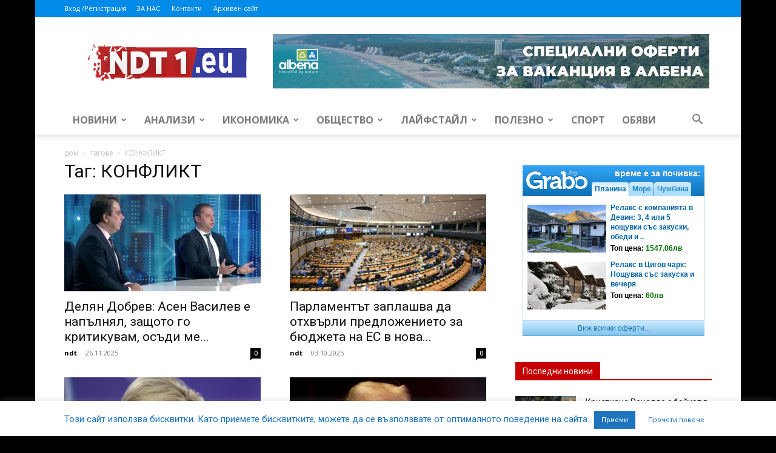

--- FILE ---
content_type: text/html; charset=UTF-8
request_url: https://ndt1.eu/tag/%D0%BA%D0%BE%D0%BD%D1%84%D0%BB%D0%B8%D0%BA%D1%82/
body_size: 52627
content:
<!doctype html >
<!--[if IE 8]>    <html class="ie8" lang="en"> <![endif]-->
<!--[if IE 9]>    <html class="ie9" lang="en"> <![endif]-->
<!--[if gt IE 8]><!--> <html lang="bg-BG"> <!--<![endif]-->
<head>
    <title>КОНФЛИКТ Архиви - ndt1.eu</title>
    <meta charset="UTF-8" />
    <meta name="viewport" content="width=device-width, initial-scale=1.0">
    <link rel="pingback" href="https://ndt1.eu/xmlrpc.php" />
    <meta name='robots' content='index, follow, max-image-preview:large, max-snippet:-1, max-video-preview:-1' />
<meta name="theme-color" content="#c60000">
	<!-- This site is optimized with the Yoast SEO plugin v26.7 - https://yoast.com/wordpress/plugins/seo/ -->
	<link rel="canonical" href="https://ndt1.eu/tag/конфликт/" />
	<meta property="og:locale" content="bg_BG" />
	<meta property="og:type" content="article" />
	<meta property="og:title" content="КОНФЛИКТ Архиви - ndt1.eu" />
	<meta property="og:url" content="https://ndt1.eu/tag/конфликт/" />
	<meta property="og:site_name" content="ndt1.eu" />
	<meta name="twitter:card" content="summary_large_image" />
	<script type="application/ld+json" class="yoast-schema-graph">{"@context":"https://schema.org","@graph":[{"@type":"CollectionPage","@id":"https://ndt1.eu/tag/%d0%ba%d0%be%d0%bd%d1%84%d0%bb%d0%b8%d0%ba%d1%82/","url":"https://ndt1.eu/tag/%d0%ba%d0%be%d0%bd%d1%84%d0%bb%d0%b8%d0%ba%d1%82/","name":"КОНФЛИКТ Архиви - ndt1.eu","isPartOf":{"@id":"https://ndt1.eu/#website"},"primaryImageOfPage":{"@id":"https://ndt1.eu/tag/%d0%ba%d0%be%d0%bd%d1%84%d0%bb%d0%b8%d0%ba%d1%82/#primaryimage"},"image":{"@id":"https://ndt1.eu/tag/%d0%ba%d0%be%d0%bd%d1%84%d0%bb%d0%b8%d0%ba%d1%82/#primaryimage"},"thumbnailUrl":"https://ndt1.eu/wp-content/uploads/2025/11/асен-василев-делян-добрев-2-2-thumb-958x539-1.webp","breadcrumb":{"@id":"https://ndt1.eu/tag/%d0%ba%d0%be%d0%bd%d1%84%d0%bb%d0%b8%d0%ba%d1%82/#breadcrumb"},"inLanguage":"bg-BG"},{"@type":"ImageObject","inLanguage":"bg-BG","@id":"https://ndt1.eu/tag/%d0%ba%d0%be%d0%bd%d1%84%d0%bb%d0%b8%d0%ba%d1%82/#primaryimage","url":"https://ndt1.eu/wp-content/uploads/2025/11/асен-василев-делян-добрев-2-2-thumb-958x539-1.webp","contentUrl":"https://ndt1.eu/wp-content/uploads/2025/11/асен-василев-делян-добрев-2-2-thumb-958x539-1.webp","width":958,"height":539},{"@type":"BreadcrumbList","@id":"https://ndt1.eu/tag/%d0%ba%d0%be%d0%bd%d1%84%d0%bb%d0%b8%d0%ba%d1%82/#breadcrumb","itemListElement":[{"@type":"ListItem","position":1,"name":"Начало","item":"https://ndt1.eu/"},{"@type":"ListItem","position":2,"name":"КОНФЛИКТ"}]},{"@type":"WebSite","@id":"https://ndt1.eu/#website","url":"https://ndt1.eu/","name":"ndt1.eu","description":"По-добрият вестник на Добричка област","publisher":{"@id":"https://ndt1.eu/#organization"},"potentialAction":[{"@type":"SearchAction","target":{"@type":"EntryPoint","urlTemplate":"https://ndt1.eu/?s={search_term_string}"},"query-input":{"@type":"PropertyValueSpecification","valueRequired":true,"valueName":"search_term_string"}}],"inLanguage":"bg-BG"},{"@type":"Organization","@id":"https://ndt1.eu/#organization","name":"ndt1.eu","url":"https://ndt1.eu/","logo":{"@type":"ImageObject","inLanguage":"bg-BG","@id":"https://ndt1.eu/#/schema/logo/image/","url":"https://ndt1.eu/wp-content/uploads/2023/05/ndt-logo-eu.png","contentUrl":"https://ndt1.eu/wp-content/uploads/2023/05/ndt-logo-eu.png","width":266,"height":67,"caption":"ndt1.eu"},"image":{"@id":"https://ndt1.eu/#/schema/logo/image/"},"sameAs":["https://www.facebook.com/ndtdobrich"]}]}</script>
	<!-- / Yoast SEO plugin. -->


<link rel='dns-prefetch' href='//fonts.googleapis.com' />
<link rel="alternate" type="application/rss+xml" title="ndt1.eu &raquo; Поток" href="https://ndt1.eu/feed/" />
<script type="text/javascript" id="wpp-js" src="https://ndt1.eu/wp-content/plugins/wordpress-popular-posts/assets/js/wpp.min.js?ver=7.3.6" data-sampling="0" data-sampling-rate="100" data-api-url="https://ndt1.eu/wp-json/wordpress-popular-posts" data-post-id="0" data-token="d6a3724559" data-lang="0" data-debug="0"></script>
<link rel="alternate" type="application/rss+xml" title="ndt1.eu &raquo; поток за етикета КОНФЛИКТ " href="https://ndt1.eu/tag/%d0%ba%d0%be%d0%bd%d1%84%d0%bb%d0%b8%d0%ba%d1%82/feed/" />
		<!-- This site uses the Google Analytics by ExactMetrics plugin v8.11.1 - Using Analytics tracking - https://www.exactmetrics.com/ -->
							<script src="//www.googletagmanager.com/gtag/js?id=G-CQ19FS6WTK"  data-cfasync="false" data-wpfc-render="false" type="text/javascript" async></script>
			<script data-cfasync="false" data-wpfc-render="false" type="text/javascript">
				var em_version = '8.11.1';
				var em_track_user = true;
				var em_no_track_reason = '';
								var ExactMetricsDefaultLocations = {"page_location":"https:\/\/ndt1.eu\/tag\/%D0%BA%D0%BE%D0%BD%D1%84%D0%BB%D0%B8%D0%BA%D1%82\/"};
								if ( typeof ExactMetricsPrivacyGuardFilter === 'function' ) {
					var ExactMetricsLocations = (typeof ExactMetricsExcludeQuery === 'object') ? ExactMetricsPrivacyGuardFilter( ExactMetricsExcludeQuery ) : ExactMetricsPrivacyGuardFilter( ExactMetricsDefaultLocations );
				} else {
					var ExactMetricsLocations = (typeof ExactMetricsExcludeQuery === 'object') ? ExactMetricsExcludeQuery : ExactMetricsDefaultLocations;
				}

								var disableStrs = [
										'ga-disable-G-CQ19FS6WTK',
									];

				/* Function to detect opted out users */
				function __gtagTrackerIsOptedOut() {
					for (var index = 0; index < disableStrs.length; index++) {
						if (document.cookie.indexOf(disableStrs[index] + '=true') > -1) {
							return true;
						}
					}

					return false;
				}

				/* Disable tracking if the opt-out cookie exists. */
				if (__gtagTrackerIsOptedOut()) {
					for (var index = 0; index < disableStrs.length; index++) {
						window[disableStrs[index]] = true;
					}
				}

				/* Opt-out function */
				function __gtagTrackerOptout() {
					for (var index = 0; index < disableStrs.length; index++) {
						document.cookie = disableStrs[index] + '=true; expires=Thu, 31 Dec 2099 23:59:59 UTC; path=/';
						window[disableStrs[index]] = true;
					}
				}

				if ('undefined' === typeof gaOptout) {
					function gaOptout() {
						__gtagTrackerOptout();
					}
				}
								window.dataLayer = window.dataLayer || [];

				window.ExactMetricsDualTracker = {
					helpers: {},
					trackers: {},
				};
				if (em_track_user) {
					function __gtagDataLayer() {
						dataLayer.push(arguments);
					}

					function __gtagTracker(type, name, parameters) {
						if (!parameters) {
							parameters = {};
						}

						if (parameters.send_to) {
							__gtagDataLayer.apply(null, arguments);
							return;
						}

						if (type === 'event') {
														parameters.send_to = exactmetrics_frontend.v4_id;
							var hookName = name;
							if (typeof parameters['event_category'] !== 'undefined') {
								hookName = parameters['event_category'] + ':' + name;
							}

							if (typeof ExactMetricsDualTracker.trackers[hookName] !== 'undefined') {
								ExactMetricsDualTracker.trackers[hookName](parameters);
							} else {
								__gtagDataLayer('event', name, parameters);
							}
							
						} else {
							__gtagDataLayer.apply(null, arguments);
						}
					}

					__gtagTracker('js', new Date());
					__gtagTracker('set', {
						'developer_id.dNDMyYj': true,
											});
					if ( ExactMetricsLocations.page_location ) {
						__gtagTracker('set', ExactMetricsLocations);
					}
										__gtagTracker('config', 'G-CQ19FS6WTK', {"forceSSL":"true"} );
										window.gtag = __gtagTracker;										(function () {
						/* https://developers.google.com/analytics/devguides/collection/analyticsjs/ */
						/* ga and __gaTracker compatibility shim. */
						var noopfn = function () {
							return null;
						};
						var newtracker = function () {
							return new Tracker();
						};
						var Tracker = function () {
							return null;
						};
						var p = Tracker.prototype;
						p.get = noopfn;
						p.set = noopfn;
						p.send = function () {
							var args = Array.prototype.slice.call(arguments);
							args.unshift('send');
							__gaTracker.apply(null, args);
						};
						var __gaTracker = function () {
							var len = arguments.length;
							if (len === 0) {
								return;
							}
							var f = arguments[len - 1];
							if (typeof f !== 'object' || f === null || typeof f.hitCallback !== 'function') {
								if ('send' === arguments[0]) {
									var hitConverted, hitObject = false, action;
									if ('event' === arguments[1]) {
										if ('undefined' !== typeof arguments[3]) {
											hitObject = {
												'eventAction': arguments[3],
												'eventCategory': arguments[2],
												'eventLabel': arguments[4],
												'value': arguments[5] ? arguments[5] : 1,
											}
										}
									}
									if ('pageview' === arguments[1]) {
										if ('undefined' !== typeof arguments[2]) {
											hitObject = {
												'eventAction': 'page_view',
												'page_path': arguments[2],
											}
										}
									}
									if (typeof arguments[2] === 'object') {
										hitObject = arguments[2];
									}
									if (typeof arguments[5] === 'object') {
										Object.assign(hitObject, arguments[5]);
									}
									if ('undefined' !== typeof arguments[1].hitType) {
										hitObject = arguments[1];
										if ('pageview' === hitObject.hitType) {
											hitObject.eventAction = 'page_view';
										}
									}
									if (hitObject) {
										action = 'timing' === arguments[1].hitType ? 'timing_complete' : hitObject.eventAction;
										hitConverted = mapArgs(hitObject);
										__gtagTracker('event', action, hitConverted);
									}
								}
								return;
							}

							function mapArgs(args) {
								var arg, hit = {};
								var gaMap = {
									'eventCategory': 'event_category',
									'eventAction': 'event_action',
									'eventLabel': 'event_label',
									'eventValue': 'event_value',
									'nonInteraction': 'non_interaction',
									'timingCategory': 'event_category',
									'timingVar': 'name',
									'timingValue': 'value',
									'timingLabel': 'event_label',
									'page': 'page_path',
									'location': 'page_location',
									'title': 'page_title',
									'referrer' : 'page_referrer',
								};
								for (arg in args) {
																		if (!(!args.hasOwnProperty(arg) || !gaMap.hasOwnProperty(arg))) {
										hit[gaMap[arg]] = args[arg];
									} else {
										hit[arg] = args[arg];
									}
								}
								return hit;
							}

							try {
								f.hitCallback();
							} catch (ex) {
							}
						};
						__gaTracker.create = newtracker;
						__gaTracker.getByName = newtracker;
						__gaTracker.getAll = function () {
							return [];
						};
						__gaTracker.remove = noopfn;
						__gaTracker.loaded = true;
						window['__gaTracker'] = __gaTracker;
					})();
									} else {
										console.log("");
					(function () {
						function __gtagTracker() {
							return null;
						}

						window['__gtagTracker'] = __gtagTracker;
						window['gtag'] = __gtagTracker;
					})();
									}
			</script>
							<!-- / Google Analytics by ExactMetrics -->
		<style id='wp-img-auto-sizes-contain-inline-css' type='text/css'>
img:is([sizes=auto i],[sizes^="auto," i]){contain-intrinsic-size:3000px 1500px}
/*# sourceURL=wp-img-auto-sizes-contain-inline-css */
</style>
<style id='classic-theme-styles-inline-css' type='text/css'>
/*! This file is auto-generated */
.wp-block-button__link{color:#fff;background-color:#32373c;border-radius:9999px;box-shadow:none;text-decoration:none;padding:calc(.667em + 2px) calc(1.333em + 2px);font-size:1.125em}.wp-block-file__button{background:#32373c;color:#fff;text-decoration:none}
/*# sourceURL=/wp-includes/css/classic-themes.min.css */
</style>
<link rel='stylesheet' id='wpo_min-header-0-css' href='https://ndt1.eu/wp-content/cache/wpo-minify/1768161795/assets/wpo-minify-header-659e1f57.min.css' type='text/css' media='all' />
<link rel='stylesheet' id='wordpress-popular-posts-css-css' href='https://ndt1.eu/wp-content/plugins/wordpress-popular-posts/assets/css/wpp.css' type='text/css' media='all' />
<link rel='stylesheet' id='wpo_min-header-2-css' href='https://ndt1.eu/wp-content/cache/wpo-minify/1768161795/assets/wpo-minify-header-de8313dc.min.css' type='text/css' media='all' />
<link rel='stylesheet' id='google-fonts-style-css' href='https://fonts.googleapis.com/css?family=Open+Sans%3A400%2C600%2C700%7CRoboto%3A400%2C600%2C700&#038;display=swap&#038;ver=12.7.3' type='text/css' media='all' />
<link rel='stylesheet' id='wpo_min-header-4-css' href='https://ndt1.eu/wp-content/cache/wpo-minify/1768161795/assets/wpo-minify-header-0bd83656.min.css' type='text/css' media='all' />
<script type="text/javascript" src="https://ndt1.eu/wp-content/cache/wpo-minify/1768161795/assets/wpo-minify-header-22650d6b.min.js" id="wpo_min-header-0-js" async="async" data-wp-strategy="async"></script>
<script type="text/javascript" id="wpo_min-header-1-js-extra">
/* <![CDATA[ */
var Cli_Data = {"nn_cookie_ids":[],"cookielist":[],"non_necessary_cookies":[],"ccpaEnabled":"","ccpaRegionBased":"","ccpaBarEnabled":"","strictlyEnabled":["necessary","obligatoire"],"ccpaType":"gdpr","js_blocking":"","custom_integration":"","triggerDomRefresh":"","secure_cookies":""};
var cli_cookiebar_settings = {"animate_speed_hide":"500","animate_speed_show":"500","background":"#FFF","border":"#b1a6a6c2","border_on":"","button_1_button_colour":"#1e73be","button_1_button_hover":"#185c98","button_1_link_colour":"#fff","button_1_as_button":"1","button_1_new_win":"","button_2_button_colour":"#ffffff","button_2_button_hover":"#cccccc","button_2_link_colour":"#1e73be","button_2_as_button":"1","button_2_hidebar":"","button_3_button_colour":"#1e73be","button_3_button_hover":"#185c98","button_3_link_colour":"#fff","button_3_as_button":"1","button_3_new_win":"","button_4_button_colour":"#000","button_4_button_hover":"#000000","button_4_link_colour":"#fff","button_4_as_button":"1","button_7_button_colour":"#61a229","button_7_button_hover":"#4e8221","button_7_link_colour":"#fff","button_7_as_button":"1","button_7_new_win":"","font_family":"inherit","header_fix":"","notify_animate_hide":"1","notify_animate_show":"","notify_div_id":"#cookie-law-info-bar","notify_position_horizontal":"right","notify_position_vertical":"bottom","scroll_close":"","scroll_close_reload":"","accept_close_reload":"","reject_close_reload":"","showagain_tab":"","showagain_background":"#fff","showagain_border":"#000","showagain_div_id":"#cookie-law-info-again","showagain_x_position":"100px","text":"#1e73be","show_once_yn":"","show_once":"10000","logging_on":"","as_popup":"","popup_overlay":"1","bar_heading_text":"","cookie_bar_as":"banner","popup_showagain_position":"bottom-right","widget_position":"left"};
var log_object = {"ajax_url":"https://ndt1.eu/wp-admin/admin-ajax.php"};
var easy_video_player = {"plyr_iconUrl":"https://ndt1.eu/wp-content/plugins/easy-video-player/lib/plyr.svg","plyr_blankVideo":"https://ndt1.eu/wp-content/plugins/easy-video-player/lib/blank.mp4"};
//# sourceURL=wpo_min-header-1-js-extra
/* ]]> */
</script>
<script type="text/javascript" src="https://ndt1.eu/wp-content/cache/wpo-minify/1768161795/assets/wpo-minify-header-470c1d88.min.js" id="wpo_min-header-1-js"></script>
<link rel="https://api.w.org/" href="https://ndt1.eu/wp-json/" /><link rel="alternate" title="JSON" type="application/json" href="https://ndt1.eu/wp-json/wp/v2/tags/3422" /><!-- auto ad code generated by Easy Google AdSense plugin v1.0.13 --><script async src="https://pagead2.googlesyndication.com/pagead/js/adsbygoogle.js?client=ca-pub-1166427574899848" crossorigin="anonymous"></script><!-- Easy Google AdSense plugin -->            <style id="wpp-loading-animation-styles">@-webkit-keyframes bgslide{from{background-position-x:0}to{background-position-x:-200%}}@keyframes bgslide{from{background-position-x:0}to{background-position-x:-200%}}.wpp-widget-block-placeholder,.wpp-shortcode-placeholder{margin:0 auto;width:60px;height:3px;background:#dd3737;background:linear-gradient(90deg,#dd3737 0%,#571313 10%,#dd3737 100%);background-size:200% auto;border-radius:3px;-webkit-animation:bgslide 1s infinite linear;animation:bgslide 1s infinite linear}</style>
            <meta name="generator" content="Powered by WPBakery Page Builder - drag and drop page builder for WordPress."/>

<!-- JS generated by theme -->

<script type="text/javascript" id="td-generated-header-js">
    
    

	    var tdBlocksArray = []; //here we store all the items for the current page

	    // td_block class - each ajax block uses a object of this class for requests
	    function tdBlock() {
		    this.id = '';
		    this.block_type = 1; //block type id (1-234 etc)
		    this.atts = '';
		    this.td_column_number = '';
		    this.td_current_page = 1; //
		    this.post_count = 0; //from wp
		    this.found_posts = 0; //from wp
		    this.max_num_pages = 0; //from wp
		    this.td_filter_value = ''; //current live filter value
		    this.is_ajax_running = false;
		    this.td_user_action = ''; // load more or infinite loader (used by the animation)
		    this.header_color = '';
		    this.ajax_pagination_infinite_stop = ''; //show load more at page x
	    }

        // td_js_generator - mini detector
        ( function () {
            var htmlTag = document.getElementsByTagName("html")[0];

	        if ( navigator.userAgent.indexOf("MSIE 10.0") > -1 ) {
                htmlTag.className += ' ie10';
            }

            if ( !!navigator.userAgent.match(/Trident.*rv\:11\./) ) {
                htmlTag.className += ' ie11';
            }

	        if ( navigator.userAgent.indexOf("Edge") > -1 ) {
                htmlTag.className += ' ieEdge';
            }

            if ( /(iPad|iPhone|iPod)/g.test(navigator.userAgent) ) {
                htmlTag.className += ' td-md-is-ios';
            }

            var user_agent = navigator.userAgent.toLowerCase();
            if ( user_agent.indexOf("android") > -1 ) {
                htmlTag.className += ' td-md-is-android';
            }

            if ( -1 !== navigator.userAgent.indexOf('Mac OS X')  ) {
                htmlTag.className += ' td-md-is-os-x';
            }

            if ( /chrom(e|ium)/.test(navigator.userAgent.toLowerCase()) ) {
               htmlTag.className += ' td-md-is-chrome';
            }

            if ( -1 !== navigator.userAgent.indexOf('Firefox') ) {
                htmlTag.className += ' td-md-is-firefox';
            }

            if ( -1 !== navigator.userAgent.indexOf('Safari') && -1 === navigator.userAgent.indexOf('Chrome') ) {
                htmlTag.className += ' td-md-is-safari';
            }

            if( -1 !== navigator.userAgent.indexOf('IEMobile') ){
                htmlTag.className += ' td-md-is-iemobile';
            }

        })();

        var tdLocalCache = {};

        ( function () {
            "use strict";

            tdLocalCache = {
                data: {},
                remove: function (resource_id) {
                    delete tdLocalCache.data[resource_id];
                },
                exist: function (resource_id) {
                    return tdLocalCache.data.hasOwnProperty(resource_id) && tdLocalCache.data[resource_id] !== null;
                },
                get: function (resource_id) {
                    return tdLocalCache.data[resource_id];
                },
                set: function (resource_id, cachedData) {
                    tdLocalCache.remove(resource_id);
                    tdLocalCache.data[resource_id] = cachedData;
                }
            };
        })();

    
    
var td_viewport_interval_list=[{"limitBottom":767,"sidebarWidth":228},{"limitBottom":1018,"sidebarWidth":300},{"limitBottom":1140,"sidebarWidth":324}];
var tdc_is_installed="yes";
var tdc_domain_active=false;
var td_ajax_url="https:\/\/ndt1.eu\/wp-admin\/admin-ajax.php?td_theme_name=Newspaper&v=12.7.3";
var td_get_template_directory_uri="https:\/\/ndt1.eu\/wp-content\/plugins\/td-composer\/legacy\/common";
var tds_snap_menu="";
var tds_logo_on_sticky="";
var tds_header_style="";
var td_please_wait="\u041c\u043e\u043b\u044f, \u0438\u0437\u0447\u0430\u043a\u0430\u0439\u0442\u0435 ...";
var td_email_user_pass_incorrect="\u043f\u043e\u0442\u0440\u0435\u0431\u0438\u0442\u0435\u043b \u0438\u043b\u0438 \u043f\u0430\u0440\u043e\u043b\u0430 \u043d\u0435\u043f\u0440\u0430\u0432\u0438\u043b\u043d\u043e!";
var td_email_user_incorrect="\u0438\u043c\u0435\u0439\u043b \u0438\u043b\u0438 \u043f\u043e\u0442\u0440\u0435\u0431\u0438\u0442\u0435\u043b\u0441\u043a\u043e \u0438\u043c\u0435 \u043d\u0435\u043f\u0440\u0430\u0432\u0438\u043b\u043d\u043e!";
var td_email_incorrect="\u0438\u043c\u0435\u0439\u043b \u0435 \u0433\u0440\u0435\u0448\u0435\u043d!";
var td_user_incorrect="\u043f\u043e\u0442\u0440\u0435\u0431\u0438\u0442\u0435\u043b\u0441\u043a\u043e\u0442\u043e \u0438\u043c\u0435 \u0435 \u043d\u0435\u043f\u0440\u0430\u0432\u0438\u043b\u043d\u043e!";
var td_email_user_empty="\u0438\u043c\u0435\u0439\u043b \u0438\u043b\u0438 \u043f\u043e\u0442\u0440\u0435\u0431\u0438\u0442\u0435\u043b\u0441\u043a\u043e \u0438\u043c\u0435 \u043f\u0440\u0430\u0437\u043d\u0438!";
var td_pass_empty="\u043f\u0430\u0441 \u043f\u0440\u0430\u0437\u0435\u043d!";
var td_pass_pattern_incorrect="\u043d\u0435\u0432\u0430\u043b\u0438\u0434\u0435\u043d \u043c\u043e\u0434\u0435\u043b \u0437\u0430 \u043f\u0440\u0435\u043c\u0438\u043d\u0430\u0432\u0430\u043d\u0435!";
var td_retype_pass_incorrect="Retyped Pass incorrect!";
var tds_more_articles_on_post_enable="";
var tds_more_articles_on_post_time_to_wait="";
var tds_more_articles_on_post_pages_distance_from_top=0;
var tds_captcha="";
var tds_theme_color_site_wide="#4db2ec";
var tds_smart_sidebar="";
var tdThemeName="Newspaper";
var tdThemeNameWl="Newspaper";
var td_magnific_popup_translation_tPrev="\u041f\u0440\u0435\u0434\u0438\u0448\u043d\u0430\u0442\u0430 (\u043b\u044f\u0432\u0430 \u0441\u0442\u0440\u0435\u043b\u043a\u0430)";
var td_magnific_popup_translation_tNext="\u0421\u043b\u0435\u0434\u0432\u0430\u0449\u0430\u0442\u0430 (\u043d\u0430\u0434\u044f\u0441\u043d\u043e \u0421\u0442\u0440\u0435\u043b\u043a\u0430)";
var td_magnific_popup_translation_tCounter="%curr% \u043d\u0430 %total%";
var td_magnific_popup_translation_ajax_tError="\u0441\u044a\u0434\u044a\u0440\u0436\u0430\u043d\u0438\u0435\u0442\u043e \u043e\u0442 %url% \u043d\u0435 \u043c\u043e\u0436\u0435 \u0434\u0430 \u0431\u044a\u0434\u0435 \u0437\u0430\u0440\u0435\u0434\u0435\u043d.";
var td_magnific_popup_translation_image_tError="#%curr% \u043d\u0430 \u0438\u0437\u043e\u0431\u0440\u0430\u0436\u0435\u043d\u0438\u0435\u0442\u043e \u043d\u0435 \u043c\u043e\u0436\u0435 \u0434\u0430 \u0441\u0435 \u0437\u0430\u0440\u0435\u0434\u0438.";
var tdBlockNonce="db01d7fea2";
var tdMobileMenu="enabled";
var tdMobileSearch="enabled";
var tdDateNamesI18n={"month_names":["\u044f\u043d\u0443\u0430\u0440\u0438","\u0444\u0435\u0432\u0440\u0443\u0430\u0440\u0438","\u043c\u0430\u0440\u0442","\u0430\u043f\u0440\u0438\u043b","\u043c\u0430\u0439","\u044e\u043d\u0438","\u044e\u043b\u0438","\u0430\u0432\u0433\u0443\u0441\u0442","\u0441\u0435\u043f\u0442\u0435\u043c\u0432\u0440\u0438","\u043e\u043a\u0442\u043e\u043c\u0432\u0440\u0438","\u043d\u043e\u0435\u043c\u0432\u0440\u0438","\u0434\u0435\u043a\u0435\u043c\u0432\u0440\u0438"],"month_names_short":["\u044f\u043d.","\u0444\u0435\u0432.","\u043c\u0430\u0440.","\u0430\u043f\u0440.","\u043c\u0430\u0439","\u044e\u043d\u0438","\u044e\u043b\u0438","\u0430\u0432\u0433.","\u0441\u0435\u043f.","\u043e\u043a\u0442.","\u043d\u043e\u0435.","\u0434\u0435\u043a."],"day_names":["\u043d\u0435\u0434\u0435\u043b\u044f","\u043f\u043e\u043d\u0435\u0434\u0435\u043b\u043d\u0438\u043a","\u0432\u0442\u043e\u0440\u043d\u0438\u043a","\u0441\u0440\u044f\u0434\u0430","\u0447\u0435\u0442\u0432\u044a\u0440\u0442\u044a\u043a","\u043f\u0435\u0442\u044a\u043a","\u0441\u044a\u0431\u043e\u0442\u0430"],"day_names_short":["\u043d\u0434","\u043f\u043d","\u0432\u0442","\u0441\u0440","\u0447\u0442","\u043f\u0442","\u0441\u0431"]};
var tdb_modal_confirm="Save";
var tdb_modal_cancel="Cancel";
var tdb_modal_confirm_alt="Yes";
var tdb_modal_cancel_alt="No";
var td_deploy_mode="deploy";
var td_ad_background_click_link="";
var td_ad_background_click_target="";
</script>


<!-- Header style compiled by theme -->

<style>ul.sf-menu>.menu-item>a{font-size:16px}.td-loader-gif{background-color:#81d742}:root{--td_excl_label:'ИЗКЛЮЧИТЕЛЕН';--td_header_color:#c60000;--td_mobile_menu_color:#595959;--td_mobile_icons_color:#c60000;--td_mobile_gradient_one_mob:#ffffff;--td_mobile_gradient_two_mob:#b8333e;--td_mobile_button_background_mob:#c60000;--td_mobile_button_color_mob:#ffffff}.td-header-wrap .td-header-top-menu-full,.td-header-wrap .top-header-menu .sub-menu,.tdm-header-style-1.td-header-wrap .td-header-top-menu-full,.tdm-header-style-1.td-header-wrap .top-header-menu .sub-menu,.tdm-header-style-2.td-header-wrap .td-header-top-menu-full,.tdm-header-style-2.td-header-wrap .top-header-menu .sub-menu,.tdm-header-style-3.td-header-wrap .td-header-top-menu-full,.tdm-header-style-3.td-header-wrap .top-header-menu .sub-menu{background-color:#008be8}.td-header-style-8 .td-header-top-menu-full{background-color:transparent}.td-header-style-8 .td-header-top-menu-full .td-header-top-menu{background-color:#008be8;padding-left:15px;padding-right:15px}.td-header-wrap .td-header-top-menu-full .td-header-top-menu,.td-header-wrap .td-header-top-menu-full{border-bottom:none}.td-header-top-menu,.td-header-top-menu a,.td-header-wrap .td-header-top-menu-full .td-header-top-menu,.td-header-wrap .td-header-top-menu-full a,.td-header-style-8 .td-header-top-menu,.td-header-style-8 .td-header-top-menu a,.td-header-top-menu .td-drop-down-search .entry-title a{color:#ffffff}.td-header-wrap .td-header-sp-top-widget .td-icon-font,.td-header-style-7 .td-header-top-menu .td-social-icon-wrap .td-icon-font{color:#81d742}.td-header-wrap .td-header-menu-wrap-full,.td-header-menu-wrap.td-affix,.td-header-style-3 .td-header-main-menu,.td-header-style-3 .td-affix .td-header-main-menu,.td-header-style-4 .td-header-main-menu,.td-header-style-4 .td-affix .td-header-main-menu,.td-header-style-8 .td-header-menu-wrap.td-affix,.td-header-style-8 .td-header-top-menu-full{background-color:#ffffff}.td-boxed-layout .td-header-style-3 .td-header-menu-wrap,.td-boxed-layout .td-header-style-4 .td-header-menu-wrap,.td-header-style-3 .td_stretch_content .td-header-menu-wrap,.td-header-style-4 .td_stretch_content .td-header-menu-wrap{background-color:#ffffff!important}@media (min-width:1019px){.td-header-style-1 .td-header-sp-recs,.td-header-style-1 .td-header-sp-logo{margin-bottom:28px}}@media (min-width:768px) and (max-width:1018px){.td-header-style-1 .td-header-sp-recs,.td-header-style-1 .td-header-sp-logo{margin-bottom:14px}}.td-header-style-7 .td-header-top-menu{border-bottom:none}.td-header-wrap .td-header-menu-wrap .sf-menu>li>a,.td-header-wrap .td-header-menu-social .td-social-icon-wrap a,.td-header-style-4 .td-header-menu-social .td-social-icon-wrap i,.td-header-style-5 .td-header-menu-social .td-social-icon-wrap i,.td-header-style-6 .td-header-menu-social .td-social-icon-wrap i,.td-header-style-12 .td-header-menu-social .td-social-icon-wrap i,.td-header-wrap .header-search-wrap #td-header-search-button .td-icon-search{color:#7a7a7a}.td-header-wrap .td-header-menu-social+.td-search-wrapper #td-header-search-button:before{background-color:#7a7a7a}ul.sf-menu>.td-menu-item>a,.td-theme-wrap .td-header-menu-social{font-size:16px}.td-theme-wrap .header-search-wrap .td-drop-down-search .btn{background-color:#c60000}.td-theme-wrap .header-search-wrap .td-drop-down-search .btn:hover,.td-theme-wrap .td-aj-search-results .td_module_wrap:hover .entry-title a,.td-theme-wrap .header-search-wrap .result-msg a:hover{color:#c60000!important}.td-theme-wrap .sf-menu .td-normal-menu .td-menu-item>a:hover,.td-theme-wrap .sf-menu .td-normal-menu .sfHover>a,.td-theme-wrap .sf-menu .td-normal-menu .current-menu-ancestor>a,.td-theme-wrap .sf-menu .td-normal-menu .current-category-ancestor>a,.td-theme-wrap .sf-menu .td-normal-menu .current-menu-item>a{background-color:#d8d8d8}.td-theme-wrap .sf-menu .td-normal-menu .td-menu-item>a:hover,.td-theme-wrap .sf-menu .td-normal-menu .sfHover>a,.td-theme-wrap .sf-menu .td-normal-menu .current-menu-ancestor>a,.td-theme-wrap .sf-menu .td-normal-menu .current-category-ancestor>a,.td-theme-wrap .sf-menu .td-normal-menu .current-menu-item>a{color:#000000}.td-footer-wrapper,.td-footer-wrapper .td_block_template_7 .td-block-title>*,.td-footer-wrapper .td_block_template_17 .td-block-title,.td-footer-wrapper .td-block-title-wrap .td-wrapper-pulldown-filter{background-color:#ffffff}.td-footer-wrapper,.td-footer-wrapper a,.td-footer-wrapper .block-title a,.td-footer-wrapper .block-title span,.td-footer-wrapper .block-title label,.td-footer-wrapper .td-excerpt,.td-footer-wrapper .td-post-author-name span,.td-footer-wrapper .td-post-date,.td-footer-wrapper .td-social-style3 .td_social_type a,.td-footer-wrapper .td-social-style3,.td-footer-wrapper .td-social-style4 .td_social_type a,.td-footer-wrapper .td-social-style4,.td-footer-wrapper .td-social-style9,.td-footer-wrapper .td-social-style10,.td-footer-wrapper .td-social-style2 .td_social_type a,.td-footer-wrapper .td-social-style8 .td_social_type a,.td-footer-wrapper .td-social-style2 .td_social_type,.td-footer-wrapper .td-social-style8 .td_social_type,.td-footer-template-13 .td-social-name,.td-footer-wrapper .td_block_template_7 .td-block-title>*{color:#0a0a0a}.td-footer-wrapper .widget_calendar th,.td-footer-wrapper .widget_calendar td,.td-footer-wrapper .td-social-style2 .td_social_type .td-social-box,.td-footer-wrapper .td-social-style8 .td_social_type .td-social-box,.td-social-style-2 .td-icon-font:after{border-color:#0a0a0a}.td-footer-wrapper .td-module-comments a,.td-footer-wrapper .td-post-category,.td-footer-wrapper .td-slide-meta .td-post-author-name span,.td-footer-wrapper .td-slide-meta .td-post-date{color:#fff}.td-footer-bottom-full .td-container::before{background-color:rgba(10,10,10,0.1)}.td-footer-wrapper .footer-social-wrap .td-icon-font{color:#0a0a0a}.td-footer-wrapper .footer-social-wrap i.td-icon-font:hover{color:#dd0000}.td-sub-footer-container{background-color:#dd0000}.td-sub-footer-container,.td-subfooter-menu li a{color:#0a0a0a}.td-footer-wrapper .block-title>span,.td-footer-wrapper .block-title>a,.td-footer-wrapper .widgettitle,.td-theme-wrap .td-footer-wrapper .td-container .td-block-title>*,.td-theme-wrap .td-footer-wrapper .td_block_template_6 .td-block-title:before{color:#0a0a0a}body{background-color:#000000}ul.sf-menu>.menu-item>a{font-size:16px}.td-loader-gif{background-color:#81d742}:root{--td_excl_label:'ИЗКЛЮЧИТЕЛЕН';--td_header_color:#c60000;--td_mobile_menu_color:#595959;--td_mobile_icons_color:#c60000;--td_mobile_gradient_one_mob:#ffffff;--td_mobile_gradient_two_mob:#b8333e;--td_mobile_button_background_mob:#c60000;--td_mobile_button_color_mob:#ffffff}.td-header-wrap .td-header-top-menu-full,.td-header-wrap .top-header-menu .sub-menu,.tdm-header-style-1.td-header-wrap .td-header-top-menu-full,.tdm-header-style-1.td-header-wrap .top-header-menu .sub-menu,.tdm-header-style-2.td-header-wrap .td-header-top-menu-full,.tdm-header-style-2.td-header-wrap .top-header-menu .sub-menu,.tdm-header-style-3.td-header-wrap .td-header-top-menu-full,.tdm-header-style-3.td-header-wrap .top-header-menu .sub-menu{background-color:#008be8}.td-header-style-8 .td-header-top-menu-full{background-color:transparent}.td-header-style-8 .td-header-top-menu-full .td-header-top-menu{background-color:#008be8;padding-left:15px;padding-right:15px}.td-header-wrap .td-header-top-menu-full .td-header-top-menu,.td-header-wrap .td-header-top-menu-full{border-bottom:none}.td-header-top-menu,.td-header-top-menu a,.td-header-wrap .td-header-top-menu-full .td-header-top-menu,.td-header-wrap .td-header-top-menu-full a,.td-header-style-8 .td-header-top-menu,.td-header-style-8 .td-header-top-menu a,.td-header-top-menu .td-drop-down-search .entry-title a{color:#ffffff}.td-header-wrap .td-header-sp-top-widget .td-icon-font,.td-header-style-7 .td-header-top-menu .td-social-icon-wrap .td-icon-font{color:#81d742}.td-header-wrap .td-header-menu-wrap-full,.td-header-menu-wrap.td-affix,.td-header-style-3 .td-header-main-menu,.td-header-style-3 .td-affix .td-header-main-menu,.td-header-style-4 .td-header-main-menu,.td-header-style-4 .td-affix .td-header-main-menu,.td-header-style-8 .td-header-menu-wrap.td-affix,.td-header-style-8 .td-header-top-menu-full{background-color:#ffffff}.td-boxed-layout .td-header-style-3 .td-header-menu-wrap,.td-boxed-layout .td-header-style-4 .td-header-menu-wrap,.td-header-style-3 .td_stretch_content .td-header-menu-wrap,.td-header-style-4 .td_stretch_content .td-header-menu-wrap{background-color:#ffffff!important}@media (min-width:1019px){.td-header-style-1 .td-header-sp-recs,.td-header-style-1 .td-header-sp-logo{margin-bottom:28px}}@media (min-width:768px) and (max-width:1018px){.td-header-style-1 .td-header-sp-recs,.td-header-style-1 .td-header-sp-logo{margin-bottom:14px}}.td-header-style-7 .td-header-top-menu{border-bottom:none}.td-header-wrap .td-header-menu-wrap .sf-menu>li>a,.td-header-wrap .td-header-menu-social .td-social-icon-wrap a,.td-header-style-4 .td-header-menu-social .td-social-icon-wrap i,.td-header-style-5 .td-header-menu-social .td-social-icon-wrap i,.td-header-style-6 .td-header-menu-social .td-social-icon-wrap i,.td-header-style-12 .td-header-menu-social .td-social-icon-wrap i,.td-header-wrap .header-search-wrap #td-header-search-button .td-icon-search{color:#7a7a7a}.td-header-wrap .td-header-menu-social+.td-search-wrapper #td-header-search-button:before{background-color:#7a7a7a}ul.sf-menu>.td-menu-item>a,.td-theme-wrap .td-header-menu-social{font-size:16px}.td-theme-wrap .header-search-wrap .td-drop-down-search .btn{background-color:#c60000}.td-theme-wrap .header-search-wrap .td-drop-down-search .btn:hover,.td-theme-wrap .td-aj-search-results .td_module_wrap:hover .entry-title a,.td-theme-wrap .header-search-wrap .result-msg a:hover{color:#c60000!important}.td-theme-wrap .sf-menu .td-normal-menu .td-menu-item>a:hover,.td-theme-wrap .sf-menu .td-normal-menu .sfHover>a,.td-theme-wrap .sf-menu .td-normal-menu .current-menu-ancestor>a,.td-theme-wrap .sf-menu .td-normal-menu .current-category-ancestor>a,.td-theme-wrap .sf-menu .td-normal-menu .current-menu-item>a{background-color:#d8d8d8}.td-theme-wrap .sf-menu .td-normal-menu .td-menu-item>a:hover,.td-theme-wrap .sf-menu .td-normal-menu .sfHover>a,.td-theme-wrap .sf-menu .td-normal-menu .current-menu-ancestor>a,.td-theme-wrap .sf-menu .td-normal-menu .current-category-ancestor>a,.td-theme-wrap .sf-menu .td-normal-menu .current-menu-item>a{color:#000000}.td-footer-wrapper,.td-footer-wrapper .td_block_template_7 .td-block-title>*,.td-footer-wrapper .td_block_template_17 .td-block-title,.td-footer-wrapper .td-block-title-wrap .td-wrapper-pulldown-filter{background-color:#ffffff}.td-footer-wrapper,.td-footer-wrapper a,.td-footer-wrapper .block-title a,.td-footer-wrapper .block-title span,.td-footer-wrapper .block-title label,.td-footer-wrapper .td-excerpt,.td-footer-wrapper .td-post-author-name span,.td-footer-wrapper .td-post-date,.td-footer-wrapper .td-social-style3 .td_social_type a,.td-footer-wrapper .td-social-style3,.td-footer-wrapper .td-social-style4 .td_social_type a,.td-footer-wrapper .td-social-style4,.td-footer-wrapper .td-social-style9,.td-footer-wrapper .td-social-style10,.td-footer-wrapper .td-social-style2 .td_social_type a,.td-footer-wrapper .td-social-style8 .td_social_type a,.td-footer-wrapper .td-social-style2 .td_social_type,.td-footer-wrapper .td-social-style8 .td_social_type,.td-footer-template-13 .td-social-name,.td-footer-wrapper .td_block_template_7 .td-block-title>*{color:#0a0a0a}.td-footer-wrapper .widget_calendar th,.td-footer-wrapper .widget_calendar td,.td-footer-wrapper .td-social-style2 .td_social_type .td-social-box,.td-footer-wrapper .td-social-style8 .td_social_type .td-social-box,.td-social-style-2 .td-icon-font:after{border-color:#0a0a0a}.td-footer-wrapper .td-module-comments a,.td-footer-wrapper .td-post-category,.td-footer-wrapper .td-slide-meta .td-post-author-name span,.td-footer-wrapper .td-slide-meta .td-post-date{color:#fff}.td-footer-bottom-full .td-container::before{background-color:rgba(10,10,10,0.1)}.td-footer-wrapper .footer-social-wrap .td-icon-font{color:#0a0a0a}.td-footer-wrapper .footer-social-wrap i.td-icon-font:hover{color:#dd0000}.td-sub-footer-container{background-color:#dd0000}.td-sub-footer-container,.td-subfooter-menu li a{color:#0a0a0a}.td-footer-wrapper .block-title>span,.td-footer-wrapper .block-title>a,.td-footer-wrapper .widgettitle,.td-theme-wrap .td-footer-wrapper .td-container .td-block-title>*,.td-theme-wrap .td-footer-wrapper .td_block_template_6 .td-block-title:before{color:#0a0a0a}</style>




<script type="application/ld+json">
    {
        "@context": "https://schema.org",
        "@type": "BreadcrumbList",
        "itemListElement": [
            {
                "@type": "ListItem",
                "position": 1,
                "item": {
                    "@type": "WebSite",
                    "@id": "https://ndt1.eu/",
                    "name": "дом"
                }
            },
            {
                "@type": "ListItem",
                "position": 2,
                    "item": {
                    "@type": "WebPage",
                    "@id": "https://ndt1.eu/tag/%d0%ba%d0%be%d0%bd%d1%84%d0%bb%d0%b8%d0%ba%d1%82/",
                    "name": "КОНФЛИКТ"
                }
            }    
        ]
    }
</script>
		<style type="text/css" id="wp-custom-css">
			/* 500px and smaller screen sizes */
@media (max-width:500px){

	/* Mobile container */
	#td-mobile-nav .td-mobile-container{
		background-color:#7b6f6f;
		
	}
	
}

/* 479px and smaller screen sizes */
@media (max-width:479px){

	/* Mobile container */
	#td-mobile-nav .td-mobile-container{
		background-color:#ffffff !important;
	}
	
}		</style>
		
<!-- Button style compiled by theme -->

<style></style>

<noscript><style> .wpb_animate_when_almost_visible { opacity: 1; }</style></noscript>	<style id="tdw-css-placeholder">@media screen and (max-width:1366){.sf-menu a.sf-with-ul{padding-right:10 px;padding-left:10px}.td-header-wrap .td-header-menu-wrap .sf-menu>li>a,.td-header-wrap .td-header-menu-social .td-social-icon-wrap a,.td-header-style-4 .td-header-menu-social .td-social-icon-wrap i,.td-header-style-5 .td-header-menu-social .td-social-icon-wrap i,.td-header-style-6 .td-header-menu-social .td-social-icon-wrap i,.td-header-style-12 .td-header-menu-social .td-social-icon-wrap i,.td-header-wrap .header-search-wrap #td-header-search-button .td-icon-search{font-size:15px}}body{max-width:auto;margin:auto}.td-menu-background:before{background:linear-gradient(to bottom,#ffffff00 0 0%,#ffffff00 0 100%)}</style><style id='global-styles-inline-css' type='text/css'>
:root{--wp--preset--aspect-ratio--square: 1;--wp--preset--aspect-ratio--4-3: 4/3;--wp--preset--aspect-ratio--3-4: 3/4;--wp--preset--aspect-ratio--3-2: 3/2;--wp--preset--aspect-ratio--2-3: 2/3;--wp--preset--aspect-ratio--16-9: 16/9;--wp--preset--aspect-ratio--9-16: 9/16;--wp--preset--color--black: #000000;--wp--preset--color--cyan-bluish-gray: #abb8c3;--wp--preset--color--white: #ffffff;--wp--preset--color--pale-pink: #f78da7;--wp--preset--color--vivid-red: #cf2e2e;--wp--preset--color--luminous-vivid-orange: #ff6900;--wp--preset--color--luminous-vivid-amber: #fcb900;--wp--preset--color--light-green-cyan: #7bdcb5;--wp--preset--color--vivid-green-cyan: #00d084;--wp--preset--color--pale-cyan-blue: #8ed1fc;--wp--preset--color--vivid-cyan-blue: #0693e3;--wp--preset--color--vivid-purple: #9b51e0;--wp--preset--gradient--vivid-cyan-blue-to-vivid-purple: linear-gradient(135deg,rgb(6,147,227) 0%,rgb(155,81,224) 100%);--wp--preset--gradient--light-green-cyan-to-vivid-green-cyan: linear-gradient(135deg,rgb(122,220,180) 0%,rgb(0,208,130) 100%);--wp--preset--gradient--luminous-vivid-amber-to-luminous-vivid-orange: linear-gradient(135deg,rgb(252,185,0) 0%,rgb(255,105,0) 100%);--wp--preset--gradient--luminous-vivid-orange-to-vivid-red: linear-gradient(135deg,rgb(255,105,0) 0%,rgb(207,46,46) 100%);--wp--preset--gradient--very-light-gray-to-cyan-bluish-gray: linear-gradient(135deg,rgb(238,238,238) 0%,rgb(169,184,195) 100%);--wp--preset--gradient--cool-to-warm-spectrum: linear-gradient(135deg,rgb(74,234,220) 0%,rgb(151,120,209) 20%,rgb(207,42,186) 40%,rgb(238,44,130) 60%,rgb(251,105,98) 80%,rgb(254,248,76) 100%);--wp--preset--gradient--blush-light-purple: linear-gradient(135deg,rgb(255,206,236) 0%,rgb(152,150,240) 100%);--wp--preset--gradient--blush-bordeaux: linear-gradient(135deg,rgb(254,205,165) 0%,rgb(254,45,45) 50%,rgb(107,0,62) 100%);--wp--preset--gradient--luminous-dusk: linear-gradient(135deg,rgb(255,203,112) 0%,rgb(199,81,192) 50%,rgb(65,88,208) 100%);--wp--preset--gradient--pale-ocean: linear-gradient(135deg,rgb(255,245,203) 0%,rgb(182,227,212) 50%,rgb(51,167,181) 100%);--wp--preset--gradient--electric-grass: linear-gradient(135deg,rgb(202,248,128) 0%,rgb(113,206,126) 100%);--wp--preset--gradient--midnight: linear-gradient(135deg,rgb(2,3,129) 0%,rgb(40,116,252) 100%);--wp--preset--font-size--small: 11px;--wp--preset--font-size--medium: 20px;--wp--preset--font-size--large: 32px;--wp--preset--font-size--x-large: 42px;--wp--preset--font-size--regular: 15px;--wp--preset--font-size--larger: 50px;--wp--preset--spacing--20: 0.44rem;--wp--preset--spacing--30: 0.67rem;--wp--preset--spacing--40: 1rem;--wp--preset--spacing--50: 1.5rem;--wp--preset--spacing--60: 2.25rem;--wp--preset--spacing--70: 3.38rem;--wp--preset--spacing--80: 5.06rem;--wp--preset--shadow--natural: 6px 6px 9px rgba(0, 0, 0, 0.2);--wp--preset--shadow--deep: 12px 12px 50px rgba(0, 0, 0, 0.4);--wp--preset--shadow--sharp: 6px 6px 0px rgba(0, 0, 0, 0.2);--wp--preset--shadow--outlined: 6px 6px 0px -3px rgb(255, 255, 255), 6px 6px rgb(0, 0, 0);--wp--preset--shadow--crisp: 6px 6px 0px rgb(0, 0, 0);}:where(.is-layout-flex){gap: 0.5em;}:where(.is-layout-grid){gap: 0.5em;}body .is-layout-flex{display: flex;}.is-layout-flex{flex-wrap: wrap;align-items: center;}.is-layout-flex > :is(*, div){margin: 0;}body .is-layout-grid{display: grid;}.is-layout-grid > :is(*, div){margin: 0;}:where(.wp-block-columns.is-layout-flex){gap: 2em;}:where(.wp-block-columns.is-layout-grid){gap: 2em;}:where(.wp-block-post-template.is-layout-flex){gap: 1.25em;}:where(.wp-block-post-template.is-layout-grid){gap: 1.25em;}.has-black-color{color: var(--wp--preset--color--black) !important;}.has-cyan-bluish-gray-color{color: var(--wp--preset--color--cyan-bluish-gray) !important;}.has-white-color{color: var(--wp--preset--color--white) !important;}.has-pale-pink-color{color: var(--wp--preset--color--pale-pink) !important;}.has-vivid-red-color{color: var(--wp--preset--color--vivid-red) !important;}.has-luminous-vivid-orange-color{color: var(--wp--preset--color--luminous-vivid-orange) !important;}.has-luminous-vivid-amber-color{color: var(--wp--preset--color--luminous-vivid-amber) !important;}.has-light-green-cyan-color{color: var(--wp--preset--color--light-green-cyan) !important;}.has-vivid-green-cyan-color{color: var(--wp--preset--color--vivid-green-cyan) !important;}.has-pale-cyan-blue-color{color: var(--wp--preset--color--pale-cyan-blue) !important;}.has-vivid-cyan-blue-color{color: var(--wp--preset--color--vivid-cyan-blue) !important;}.has-vivid-purple-color{color: var(--wp--preset--color--vivid-purple) !important;}.has-black-background-color{background-color: var(--wp--preset--color--black) !important;}.has-cyan-bluish-gray-background-color{background-color: var(--wp--preset--color--cyan-bluish-gray) !important;}.has-white-background-color{background-color: var(--wp--preset--color--white) !important;}.has-pale-pink-background-color{background-color: var(--wp--preset--color--pale-pink) !important;}.has-vivid-red-background-color{background-color: var(--wp--preset--color--vivid-red) !important;}.has-luminous-vivid-orange-background-color{background-color: var(--wp--preset--color--luminous-vivid-orange) !important;}.has-luminous-vivid-amber-background-color{background-color: var(--wp--preset--color--luminous-vivid-amber) !important;}.has-light-green-cyan-background-color{background-color: var(--wp--preset--color--light-green-cyan) !important;}.has-vivid-green-cyan-background-color{background-color: var(--wp--preset--color--vivid-green-cyan) !important;}.has-pale-cyan-blue-background-color{background-color: var(--wp--preset--color--pale-cyan-blue) !important;}.has-vivid-cyan-blue-background-color{background-color: var(--wp--preset--color--vivid-cyan-blue) !important;}.has-vivid-purple-background-color{background-color: var(--wp--preset--color--vivid-purple) !important;}.has-black-border-color{border-color: var(--wp--preset--color--black) !important;}.has-cyan-bluish-gray-border-color{border-color: var(--wp--preset--color--cyan-bluish-gray) !important;}.has-white-border-color{border-color: var(--wp--preset--color--white) !important;}.has-pale-pink-border-color{border-color: var(--wp--preset--color--pale-pink) !important;}.has-vivid-red-border-color{border-color: var(--wp--preset--color--vivid-red) !important;}.has-luminous-vivid-orange-border-color{border-color: var(--wp--preset--color--luminous-vivid-orange) !important;}.has-luminous-vivid-amber-border-color{border-color: var(--wp--preset--color--luminous-vivid-amber) !important;}.has-light-green-cyan-border-color{border-color: var(--wp--preset--color--light-green-cyan) !important;}.has-vivid-green-cyan-border-color{border-color: var(--wp--preset--color--vivid-green-cyan) !important;}.has-pale-cyan-blue-border-color{border-color: var(--wp--preset--color--pale-cyan-blue) !important;}.has-vivid-cyan-blue-border-color{border-color: var(--wp--preset--color--vivid-cyan-blue) !important;}.has-vivid-purple-border-color{border-color: var(--wp--preset--color--vivid-purple) !important;}.has-vivid-cyan-blue-to-vivid-purple-gradient-background{background: var(--wp--preset--gradient--vivid-cyan-blue-to-vivid-purple) !important;}.has-light-green-cyan-to-vivid-green-cyan-gradient-background{background: var(--wp--preset--gradient--light-green-cyan-to-vivid-green-cyan) !important;}.has-luminous-vivid-amber-to-luminous-vivid-orange-gradient-background{background: var(--wp--preset--gradient--luminous-vivid-amber-to-luminous-vivid-orange) !important;}.has-luminous-vivid-orange-to-vivid-red-gradient-background{background: var(--wp--preset--gradient--luminous-vivid-orange-to-vivid-red) !important;}.has-very-light-gray-to-cyan-bluish-gray-gradient-background{background: var(--wp--preset--gradient--very-light-gray-to-cyan-bluish-gray) !important;}.has-cool-to-warm-spectrum-gradient-background{background: var(--wp--preset--gradient--cool-to-warm-spectrum) !important;}.has-blush-light-purple-gradient-background{background: var(--wp--preset--gradient--blush-light-purple) !important;}.has-blush-bordeaux-gradient-background{background: var(--wp--preset--gradient--blush-bordeaux) !important;}.has-luminous-dusk-gradient-background{background: var(--wp--preset--gradient--luminous-dusk) !important;}.has-pale-ocean-gradient-background{background: var(--wp--preset--gradient--pale-ocean) !important;}.has-electric-grass-gradient-background{background: var(--wp--preset--gradient--electric-grass) !important;}.has-midnight-gradient-background{background: var(--wp--preset--gradient--midnight) !important;}.has-small-font-size{font-size: var(--wp--preset--font-size--small) !important;}.has-medium-font-size{font-size: var(--wp--preset--font-size--medium) !important;}.has-large-font-size{font-size: var(--wp--preset--font-size--large) !important;}.has-x-large-font-size{font-size: var(--wp--preset--font-size--x-large) !important;}
/*# sourceURL=global-styles-inline-css */
</style>
</head>

<body data-rsssl=1 class="archive tag tag-3422 wp-theme-Newspaper td-standard-pack global-block-template-1 white-menu wpb-js-composer js-comp-ver-6.6.0 vc_responsive td-boxed-layout" itemscope="itemscope" itemtype="https://schema.org/WebPage">

<div class="td-scroll-up" data-style="style1"><i class="td-icon-menu-up"></i></div>
    <div class="td-menu-background" style="visibility:hidden"></div>
<div id="td-mobile-nav" style="visibility:hidden">
    <div class="td-mobile-container">
        <!-- mobile menu top section -->
        <div class="td-menu-socials-wrap">
            <!-- socials -->
            <div class="td-menu-socials">
                            </div>
            <!-- close button -->
            <div class="td-mobile-close">
                <span><i class="td-icon-close-mobile"></i></span>
            </div>
        </div>

        <!-- login section -->
                    <div class="td-menu-login-section">
                
    <div class="td-guest-wrap">
        <div class="td-menu-login"><a id="login-link-mob">Вход</a></div>
    </div>
            </div>
        
        <!-- menu section -->
        <div class="td-mobile-content">
            <div class="menu-%d0%b3%d0%bb%d0%b0%d0%b2%d0%bd%d0%be-%d0%bc%d0%b5%d0%bd%d1%8e-container"><ul id="menu-%d0%b3%d0%bb%d0%b0%d0%b2%d0%bd%d0%be-%d0%bc%d0%b5%d0%bd%d1%8e" class="td-mobile-main-menu"><li id="menu-item-6297" class="menu-item menu-item-type-taxonomy menu-item-object-category menu-item-first menu-item-has-children menu-item-6297"><a href="https://ndt1.eu/news/%d0%bd%d0%be%d0%b2%d0%b8%d0%bd%d0%b8/">Новини<i class="td-icon-menu-right td-element-after"></i></a>
<ul class="sub-menu">
	<li id="menu-item-0" class="menu-item-0"><a href="https://ndt1.eu/news/%d0%bd%d0%be%d0%b2%d0%b8%d0%bd%d0%b8/%d0%b1%d1%8a%d0%bb%d0%b3%d0%b0%d1%80%d0%b8%d1%8f/">България</a></li>
	<li class="menu-item-0"><a href="https://ndt1.eu/news/%d0%bd%d0%be%d0%b2%d0%b8%d0%bd%d0%b8/%d0%ba%d1%80%d0%b8%d0%bc%d0%b8/">Крими</a></li>
	<li class="menu-item-0"><a href="https://ndt1.eu/news/%d0%bd%d0%be%d0%b2%d0%b8%d0%bd%d0%b8/%d1%80%d0%b5%d0%b3%d0%b8%d0%be%d0%bd%d0%b0%d0%bb%d0%bd%d0%b8/">Регионални</a></li>
	<li class="menu-item-0"><a href="https://ndt1.eu/news/%d0%bd%d0%be%d0%b2%d0%b8%d0%bd%d0%b8/es-%d1%81%d0%b2%d1%8f%d1%82/">Свят</a></li>
</ul>
</li>
<li id="menu-item-6296" class="menu-item menu-item-type-taxonomy menu-item-object-category menu-item-has-children menu-item-6296"><a href="https://ndt1.eu/news/%d0%b0%d0%bd%d0%b0%d0%bb%d0%b8%d0%b7%d0%b8/">Анализи<i class="td-icon-menu-right td-element-after"></i></a>
<ul class="sub-menu">
	<li class="menu-item-0"><a href="https://ndt1.eu/news/%d0%b0%d0%bd%d0%b0%d0%bb%d0%b8%d0%b7%d0%b8/%d0%b8%d0%bd%d1%82%d0%b5%d1%80%d0%b2%d1%8e%d1%82%d0%b0/">Интервюта</a></li>
	<li class="menu-item-0"><a href="https://ndt1.eu/news/%d0%b0%d0%bd%d0%b0%d0%bb%d0%b8%d0%b7%d0%b8/%d0%ba%d0%be%d0%bc%d0%b5%d0%bd%d1%82%d0%b0%d1%80%d0%b8/">Коментари</a></li>
	<li class="menu-item-0"><a href="https://ndt1.eu/news/%d0%b0%d0%bd%d0%b0%d0%bb%d0%b8%d0%b7%d0%b8/%d1%82%d0%b0%d0%ba%d1%8a%d0%b2-%d0%b5-%d0%b6%d0%b8%d0%b2%d0%be%d1%82%d1%8a%d1%82/">Такъв е животът</a></li>
</ul>
</li>
<li id="menu-item-6298" class="menu-item menu-item-type-taxonomy menu-item-object-category menu-item-has-children menu-item-6298"><a href="https://ndt1.eu/news/%d0%b8%d0%ba%d0%be%d0%bd%d0%be%d0%bc%d0%b8%d0%ba%d0%b0/">Икономика<i class="td-icon-menu-right td-element-after"></i></a>
<ul class="sub-menu">
	<li class="menu-item-0"><a href="https://ndt1.eu/news/%d0%b8%d0%ba%d0%be%d0%bd%d0%be%d0%bc%d0%b8%d0%ba%d0%b0/%d0%b7%d0%b5%d0%bc%d0%b5%d0%b4%d0%b5%d0%bb%d0%b8%d0%b5/">Земеделие</a></li>
	<li class="menu-item-0"><a href="https://ndt1.eu/news/%d0%b8%d0%ba%d0%be%d0%bd%d0%be%d0%bc%d0%b8%d0%ba%d0%b0/%d0%bf%d1%80%d0%be%d0%bc%d0%b8%d1%88%d0%bb%d0%b5%d0%bd%d0%be%d1%81%d1%82/">Промишленост</a></li>
	<li class="menu-item-0"><a href="https://ndt1.eu/news/%d0%b8%d0%ba%d0%be%d0%bd%d0%be%d0%bc%d0%b8%d0%ba%d0%b0/%d1%82%d1%83%d1%80%d0%b8%d0%b7%d1%8a%d0%bc/">Туризъм</a></li>
	<li class="menu-item-0"><a href="https://ndt1.eu/news/%d0%b8%d0%ba%d0%be%d0%bd%d0%be%d0%bc%d0%b8%d0%ba%d0%b0/%d1%83%d1%81%d0%bb%d1%83%d0%b3%d0%b8/">Услуги</a></li>
</ul>
</li>
<li id="menu-item-108655" class="menu-item menu-item-type-taxonomy menu-item-object-category menu-item-has-children menu-item-108655"><a href="https://ndt1.eu/news/%d0%be%d0%b1%d1%89%d0%b5%d1%81%d1%82%d0%b2%d0%be/">Общество<i class="td-icon-menu-right td-element-after"></i></a>
<ul class="sub-menu">
	<li class="menu-item-0"><a href="https://ndt1.eu/news/%d0%be%d0%b1%d1%89%d0%b5%d1%81%d1%82%d0%b2%d0%be/%d0%b7%d0%b4%d1%80%d0%b0%d0%b2%d0%b5/">Здраве</a></li>
	<li class="menu-item-0"><a href="https://ndt1.eu/news/%d0%be%d0%b1%d1%89%d0%b5%d1%81%d1%82%d0%b2%d0%be/%d0%ba%d1%83%d0%bb%d1%82%d1%83%d1%80%d0%b0/">Култура</a></li>
	<li class="menu-item-0"><a href="https://ndt1.eu/news/%d0%be%d0%b1%d1%89%d0%b5%d1%81%d1%82%d0%b2%d0%be/%d0%be%d0%b1%d1%80%d0%b0%d0%b7%d0%be%d0%b2%d0%b0%d0%bd%d0%b8%d0%b5/">Образование</a></li>
</ul>
</li>
<li id="menu-item-108654" class="menu-item menu-item-type-taxonomy menu-item-object-category menu-item-has-children menu-item-108654"><a href="https://ndt1.eu/news/%d0%bb%d0%b0%d0%b9%d1%84%d1%81%d1%82%d0%b0%d0%b8%d0%bb/">Лайфстайл<i class="td-icon-menu-right td-element-after"></i></a>
<ul class="sub-menu">
	<li class="menu-item-0"><a href="https://ndt1.eu/news/%d0%bb%d0%b0%d0%b9%d1%84%d1%81%d1%82%d0%b0%d0%b8%d0%bb/%d0%bb%d1%8e%d0%b1%d0%be%d0%bf%d0%b8%d1%82%d0%bd%d0%be/">Любопитно</a></li>
	<li class="menu-item-0"><a href="https://ndt1.eu/news/%d0%bb%d0%b0%d0%b9%d1%84%d1%81%d1%82%d0%b0%d0%b8%d0%bb/%d0%bc%d0%be%d0%b4%d0%b0/">Мода</a></li>
	<li class="menu-item-0"><a href="https://ndt1.eu/news/%d0%bb%d0%b0%d0%b9%d1%84%d1%81%d1%82%d0%b0%d0%b8%d0%bb/%d1%81%d0%b2%d0%b5%d1%82%d1%81%d0%ba%d0%b8-%d0%ba%d0%bb%d1%8e%d0%ba%d0%b8/">Светски клюки</a></li>
	<li class="menu-item-0"><a href="https://ndt1.eu/news/%d0%bb%d0%b0%d0%b9%d1%84%d1%81%d1%82%d0%b0%d0%b8%d0%bb/%d1%85%d0%be%d0%b1%d0%b8/">Хоби</a></li>
</ul>
</li>
<li id="menu-item-6308" class="menu-item menu-item-type-taxonomy menu-item-object-category menu-item-has-children menu-item-6308"><a href="https://ndt1.eu/news/%d0%bf%d0%be%d0%bb%d0%b5%d0%b7%d0%bd%d0%be/">Полезно<i class="td-icon-menu-right td-element-after"></i></a>
<ul class="sub-menu">
	<li class="menu-item-0"><a href="https://ndt1.eu/news/%d0%bf%d0%be%d0%bb%d0%b5%d0%b7%d0%bd%d0%be/%d0%b2%d1%80%d0%b5%d0%bc%d0%b5%d1%82%d0%be/">Времето</a></li>
	<li class="menu-item-0"><a href="https://ndt1.eu/news/%d0%bf%d0%be%d0%bb%d0%b5%d0%b7%d0%bd%d0%be/%d0%ba%d0%b0%d0%bb%d0%b5%d0%bd%d1%82%d0%b0%d1%80/">Календар</a></li>
	<li class="menu-item-0"><a href="https://ndt1.eu/news/%d0%bf%d0%be%d0%bb%d0%b5%d0%b7%d0%bd%d0%be/%d1%80%d0%b5%d1%86%d0%b5%d0%bf%d1%82%d0%b8/">Рецепти</a></li>
	<li class="menu-item-0"><a href="https://ndt1.eu/news/%d0%bf%d0%be%d0%bb%d0%b5%d0%b7%d0%bd%d0%be/%d1%85%d0%be%d1%80%d0%be%d1%81%d0%ba%d0%be%d0%bf/">Хороскоп</a></li>
</ul>
</li>
<li id="menu-item-6299" class="menu-item menu-item-type-taxonomy menu-item-object-category menu-item-6299"><a href="https://ndt1.eu/news/%d1%81%d0%bf%d0%be%d1%80%d1%82/">Спорт</a></li>
<li id="menu-item-108656" class="menu-item menu-item-type-taxonomy menu-item-object-category menu-item-108656"><a href="https://ndt1.eu/news/%d0%be%d0%b1%d1%8f%d0%b2%d0%b8/">Обяви</a></li>
</ul></div>        </div>
    </div>

    <!-- register/login section -->
            <div id="login-form-mobile" class="td-register-section">
            
            <div id="td-login-mob" class="td-login-animation td-login-hide-mob">
            	<!-- close button -->
	            <div class="td-login-close">
	                <span class="td-back-button"><i class="td-icon-read-down"></i></span>
	                <div class="td-login-title">Вход</div>
	                <!-- close button -->
		            <div class="td-mobile-close">
		                <span><i class="td-icon-close-mobile"></i></span>
		            </div>
	            </div>
	            <form class="td-login-form-wrap" action="#" method="post">
	                <div class="td-login-panel-title"><span>добре дошли!</span>влезте в профила си</div>
	                <div class="td_display_err"></div>
	                <div class="td-login-inputs"><input class="td-login-input" autocomplete="username" type="text" name="login_email" id="login_email-mob" value="" required><label for="login_email-mob">Вашето потребителско име</label></div>
	                <div class="td-login-inputs"><input class="td-login-input" autocomplete="current-password" type="password" name="login_pass" id="login_pass-mob" value="" required><label for="login_pass-mob">парола</label></div>
	                <input type="button" name="login_button" id="login_button-mob" class="td-login-button" value="ВЛЕЗТЕ В">
	                
					
	                <div class="td-login-info-text">
	                <a href="#" id="forgot-pass-link-mob">Забравили сте вашата парола?</a>
	                </div>
	                <div class="td-login-register-link">
	                
	                </div>
	                
	                

                </form>
            </div>

            
            
            
            
            <div id="td-forgot-pass-mob" class="td-login-animation td-login-hide-mob">
                <!-- close button -->
	            <div class="td-forgot-pass-close">
	                <a href="#" aria-label="Back" class="td-back-button"><i class="td-icon-read-down"></i></a>
	                <div class="td-login-title">възстановяване на парола</div>
	            </div>
	            <div class="td-login-form-wrap">
	                <div class="td-login-panel-title">възстановите паролата си</div>
	                <div class="td_display_err"></div>
	                <div class="td-login-inputs"><input class="td-login-input" type="text" name="forgot_email" id="forgot_email-mob" value="" required><label for="forgot_email-mob">Вашата електронна поща</label></div>
	                <input type="button" name="forgot_button" id="forgot_button-mob" class="td-login-button" value="изпратете ми парола">
                </div>
            </div>
        </div>
    </div><div class="td-search-background" style="visibility:hidden"></div>
<div class="td-search-wrap-mob" style="visibility:hidden">
	<div class="td-drop-down-search">
		<form method="get" class="td-search-form" action="https://ndt1.eu/">
			<!-- close button -->
			<div class="td-search-close">
				<span><i class="td-icon-close-mobile"></i></span>
			</div>
			<div role="search" class="td-search-input">
				<span>търсене</span>
				<input id="td-header-search-mob" type="text" value="" name="s" autocomplete="off" />
			</div>
		</form>
		<div id="td-aj-search-mob" class="td-ajax-search-flex"></div>
	</div>
</div>

    <div id="td-outer-wrap" class="td-theme-wrap">
    
        
            <div class="tdc-header-wrap ">

            <!--
Header style 1
-->


<div class="td-header-wrap td-header-style-1 ">
    
    <div class="td-header-top-menu-full td-container-wrap ">
        <div class="td-container td-header-row td-header-top-menu">
            
    <div class="top-bar-style-1">
        
<div class="td-header-sp-top-menu">


	<ul class="top-header-menu td_ul_login"><li class="menu-item"><a class="td-login-modal-js menu-item" href="#login-form" data-effect="mpf-td-login-effect">Вход /Регистрация</a><span class="td-sp-ico-login td_sp_login_ico_style"></span></li></ul><div class="menu-top-container"><ul id="menu-%d1%82%d0%be%d0%bf-%d0%bc%d0%b5%d0%bd%d1%8e" class="top-header-menu"><li id="menu-item-4948" class="menu-item menu-item-type-post_type menu-item-object-page menu-item-first td-menu-item td-normal-menu menu-item-4948"><a href="https://ndt1.eu/%d0%b7%d0%b0-%d0%bd%d0%b0%d1%81/">ЗА НАС</a></li>
<li id="menu-item-4947" class="menu-item menu-item-type-post_type menu-item-object-page td-menu-item td-normal-menu menu-item-4947"><a href="https://ndt1.eu/contacts/">Контакти</a></li>
<li id="menu-item-4657" class="menu-item menu-item-type-custom menu-item-object-custom td-menu-item td-normal-menu menu-item-4657"><a href="http://ndtnews.hopto.org">Архивен сайт</a></li>
</ul></div></div>
        <div class="td-header-sp-top-widget">
    
    
            </div>

    </div>

<!-- LOGIN MODAL -->

                <div id="login-form" class="white-popup-block mfp-hide mfp-with-anim td-login-modal-wrap">
                    <div class="td-login-wrap">
                        <a href="#" aria-label="Back" class="td-back-button"><i class="td-icon-modal-back"></i></a>
                        <div id="td-login-div" class="td-login-form-div td-display-block">
                            <div class="td-login-panel-title">Вход</div>
                            <div class="td-login-panel-descr">Добре дошли! влезте в профила си</div>
                            <div class="td_display_err"></div>
                            <form id="loginForm" action="#" method="post">
                                <div class="td-login-inputs"><input class="td-login-input" autocomplete="username" type="text" name="login_email" id="login_email" value="" required><label for="login_email">Вашето потребителско име</label></div>
                                <div class="td-login-inputs"><input class="td-login-input" autocomplete="current-password" type="password" name="login_pass" id="login_pass" value="" required><label for="login_pass">парола</label></div>
                                <input type="button"  name="login_button" id="login_button" class="wpb_button btn td-login-button" value="Влизам">
                                
                            </form>

                            

                            <div class="td-login-info-text"><a href="#" id="forgot-pass-link">Забравиле сти си парола ? Поискайте помощ.</a></div>
                            
                            
                            
                            
                        </div>

                        

                         <div id="td-forgot-pass-div" class="td-login-form-div td-display-none">
                            <div class="td-login-panel-title">възстановяване на парола</div>
                            <div class="td-login-panel-descr">възстановите паролата си</div>
                            <div class="td_display_err"></div>
                            <form id="forgotpassForm" action="#" method="post">
                                <div class="td-login-inputs"><input class="td-login-input" type="text" name="forgot_email" id="forgot_email" value="" required><label for="forgot_email">Вашата електронна поща</label></div>
                                <input type="button" name="forgot_button" id="forgot_button" class="wpb_button btn td-login-button" value="изпрати паролата ми">
                            </form>
                            <div class="td-login-info-text">Паролата ще бъде изпратено до вас.</div>
                        </div>
                        
                        
                    </div>
                </div>
                        </div>
    </div>

    <div class="td-banner-wrap-full td-logo-wrap-full td-container-wrap ">
        <div class="td-container td-header-row td-header-header">
            <div class="td-header-sp-logo">
                        <a class="td-main-logo" href="https://ndt1.eu/">
            <img class="td-retina-data" data-retina="https://ndt1.eu/wp-content/uploads/ndt-logo-eu.png" src="https://ndt1.eu/wp-content/uploads/ndt-logo-eu.png" alt=""  width="266" height="67"/>
            <span class="td-visual-hidden">ndt1.eu</span>
        </a>
                </div>
                            <div class="td-header-sp-recs">
                    <div class="td-header-rec-wrap">
    <div class="td-a-rec td-a-rec-id-header  td-a-rec-no-translate tdi_1 td_block_template_1">
<style>.tdi_1.td-a-rec{text-align:center}.tdi_1.td-a-rec:not(.td-a-rec-no-translate){transform:translateZ(0)}.tdi_1 .td-element-style{z-index:-1}.tdi_1.td-a-rec-img{text-align:left}.tdi_1.td-a-rec-img img{margin:0 auto 0 0}.tdi_1 .td_spot_img_all img,.tdi_1 .td_spot_img_tl img,.tdi_1 .td_spot_img_tp img,.tdi_1 .td_spot_img_mob img{border-style:none}@media (max-width:767px){.tdi_1.td-a-rec-img{text-align:center}}</style><div class="td-all-devices">
<a target="_blank" href="https://albena.bg/bg/oferti/">
<img src="https://ndt1.eu/wp-content/uploads/rklm24/albena-ndt1-h700.png" 
alt="" title="" />
</a></div></div>
</div>                </div>
                    </div>
    </div>

    <div class="td-header-menu-wrap-full td-container-wrap ">
        
        <div class="td-header-menu-wrap td-header-gradient ">
            <div class="td-container td-header-row td-header-main-menu">
                <div id="td-header-menu" role="navigation">
        <div id="td-top-mobile-toggle"><a href="#" role="button" aria-label="Menu"><i class="td-icon-font td-icon-mobile"></i></a></div>
        <div class="td-main-menu-logo td-logo-in-header">
        		<a class="td-mobile-logo td-sticky-disable" aria-label="Logo" href="https://ndt1.eu/">
			<img class="td-retina-data" data-retina="https://ndt1.eu/wp-content/uploads/2022/07/Ndt-logo22.png" src="https://ndt1.eu/wp-content/uploads/2022/07/Ndt-logo22.png" alt=""  width="272" height="90"/>
		</a>
			<a class="td-header-logo td-sticky-disable" aria-label="Logo" href="https://ndt1.eu/">
			<img class="td-retina-data" data-retina="https://ndt1.eu/wp-content/uploads/ndt-logo-eu.png" src="https://ndt1.eu/wp-content/uploads/ndt-logo-eu.png" alt=""  width="272" height="90"/>
		</a>
	    </div>
    <div class="menu-%d0%b3%d0%bb%d0%b0%d0%b2%d0%bd%d0%be-%d0%bc%d0%b5%d0%bd%d1%8e-container"><ul id="menu-%d0%b3%d0%bb%d0%b0%d0%b2%d0%bd%d0%be-%d0%bc%d0%b5%d0%bd%d1%8e-1" class="sf-menu"><li class="menu-item menu-item-type-taxonomy menu-item-object-category menu-item-first td-menu-item td-mega-menu menu-item-6297"><a href="https://ndt1.eu/news/%d0%bd%d0%be%d0%b2%d0%b8%d0%bd%d0%b8/">Новини</a>
<ul class="sub-menu">
	<li class="menu-item-0"><div class="td-container-border"><div class="td-mega-grid"><div class="td_block_wrap td_block_mega_menu tdi_2 td_with_ajax_pagination td-pb-border-top td_block_template_1 td_ajax_preloading_preload"  data-td-block-uid="tdi_2" ><script>var block_tdi_2 = new tdBlock();
block_tdi_2.id = "tdi_2";
block_tdi_2.atts = '{"limit":4,"td_column_number":3,"ajax_pagination":"next_prev","category_id":"17","show_child_cat":30,"td_ajax_filter_type":"td_category_ids_filter","td_ajax_preloading":"preload","block_type":"td_block_mega_menu","block_template_id":"","header_color":"","ajax_pagination_infinite_stop":"","offset":"","td_filter_default_txt":"","td_ajax_filter_ids":"","el_class":"","color_preset":"","ajax_pagination_next_prev_swipe":"","border_top":"","css":"","tdc_css":"","class":"tdi_2","tdc_css_class":"tdi_2","tdc_css_class_style":"tdi_2_rand_style"}';
block_tdi_2.td_column_number = "3";
block_tdi_2.block_type = "td_block_mega_menu";
block_tdi_2.post_count = "4";
block_tdi_2.found_posts = "32115";
block_tdi_2.header_color = "";
block_tdi_2.ajax_pagination_infinite_stop = "";
block_tdi_2.max_num_pages = "8029";
tdBlocksArray.push(block_tdi_2);
</script>            <script>
                var tmpObj = JSON.parse(JSON.stringify(block_tdi_2));
                tmpObj.is_ajax_running = true;
                var currentBlockObjSignature = JSON.stringify(tmpObj);
                tdLocalCache.set(currentBlockObjSignature, JSON.stringify({"td_data":"<div class=\"td-mega-row\"><div class=\"td-mega-span\">\r\n        <div class=\"td_module_mega_menu td-animation-stack td_mod_mega_menu\">\r\n            <div class=\"td-module-image\">\r\n                <div class=\"td-module-thumb\"><a href=\"https:\/\/ndt1.eu\/%d0%ba%d1%80%d0%b8%d1%81%d1%82%d0%b8%d0%b0%d0%bd%d0%be-%d1%80%d0%be%d0%bd%d0%b0%d0%bb%d0%b4%d0%be-%d1%81-%d0%b1%d0%be%d0%b9%d0%ba%d0%be%d1%82-%d0%b2-%d1%81%d0%b0%d1%83%d0%b4%d0%b8%d1%82%d1%81%d0%ba\/\"  rel=\"bookmark\" class=\"td-image-wrap \" title=\"\u041a\u0440\u0438\u0441\u0442\u0438\u0430\u043d\u043e \u0420\u043e\u043d\u0430\u043b\u0434\u043e \u0441 \u0431\u043e\u0439\u043a\u043e\u0442 \u0432 \u0421\u0430\u0443\u0434\u0438\u0442\u0441\u043a\u0430 \u0410\u0440\u0430\u0431\u0438\u044f\" ><img width=\"218\" height=\"150\" class=\"entry-thumb\" src=\"https:\/\/ndt1.eu\/wp-content\/uploads\/2026\/02\/IMAGE_22206964_4000_0-218x150.jpg\"  srcset=\"https:\/\/ndt1.eu\/wp-content\/uploads\/2026\/02\/IMAGE_22206964_4000_0-218x150.jpg 218w, https:\/\/ndt1.eu\/wp-content\/uploads\/2026\/02\/IMAGE_22206964_4000_0-100x70.jpg 100w\" sizes=\"(max-width: 218px) 100vw, 218px\"  alt=\"\" title=\"\u041a\u0440\u0438\u0441\u0442\u0438\u0430\u043d\u043e \u0420\u043e\u043d\u0430\u043b\u0434\u043e \u0441 \u0431\u043e\u0439\u043a\u043e\u0442 \u0432 \u0421\u0430\u0443\u0434\u0438\u0442\u0441\u043a\u0430 \u0410\u0440\u0430\u0431\u0438\u044f\" \/><\/a><\/div>                            <\/div>\r\n\r\n            <div class=\"item-details\">\r\n                <h3 class=\"entry-title td-module-title\"><a href=\"https:\/\/ndt1.eu\/%d0%ba%d1%80%d0%b8%d1%81%d1%82%d0%b8%d0%b0%d0%bd%d0%be-%d1%80%d0%be%d0%bd%d0%b0%d0%bb%d0%b4%d0%be-%d1%81-%d0%b1%d0%be%d0%b9%d0%ba%d0%be%d1%82-%d0%b2-%d1%81%d0%b0%d1%83%d0%b4%d0%b8%d1%82%d1%81%d0%ba\/\"  rel=\"bookmark\" title=\"\u041a\u0440\u0438\u0441\u0442\u0438\u0430\u043d\u043e \u0420\u043e\u043d\u0430\u043b\u0434\u043e \u0441 \u0431\u043e\u0439\u043a\u043e\u0442 \u0432 \u0421\u0430\u0443\u0434\u0438\u0442\u0441\u043a\u0430 \u0410\u0440\u0430\u0431\u0438\u044f\">\u041a\u0440\u0438\u0441\u0442\u0438\u0430\u043d\u043e \u0420\u043e\u043d\u0430\u043b\u0434\u043e \u0441 \u0431\u043e\u0439\u043a\u043e\u0442 \u0432 \u0421\u0430\u0443\u0434\u0438\u0442\u0441\u043a\u0430 \u0410\u0440\u0430\u0431\u0438\u044f<\/a><\/h3>            <\/div>\r\n        <\/div>\r\n        <\/div><div class=\"td-mega-span\">\r\n        <div class=\"td_module_mega_menu td-animation-stack td_mod_mega_menu\">\r\n            <div class=\"td-module-image\">\r\n                <div class=\"td-module-thumb\"><a href=\"https:\/\/ndt1.eu\/%d1%87%d0%b5%d1%81%d1%82%d0%b2%d0%b0%d0%bd%d0%b5%d1%82%d0%be-%d0%bd%d0%b0-%d1%81%d0%b2%d0%b5%d1%82%d0%b8-%d1%82%d1%80%d0%b8%d1%84%d0%be%d0%bd-%d0%b8-%d0%bf%d0%be%d0%b4%d0%b3%d0%be%d1%82%d0%be%d0%b2\/\"  rel=\"bookmark\" class=\"td-image-wrap \" title=\"\u0427\u0435\u0441\u0442\u0432\u0430\u043d\u0435\u0442\u043e \u043d\u0430 \u0441\u0432\u0435\u0442\u0438 \u0422\u0440\u0438\u0444\u043e\u043d \u0438 \u043f\u043e\u0434\u0433\u043e\u0442\u043e\u0432\u043a\u0430\u0442\u0430 \u0437\u0430 \u0412\u0435\u043b\u0438\u043a\u0438\u044f \u043f\u043e\u0441\u0442 \u0431\u044f\u0445\u0430 \u0432\u044a\u0432 \u0444\u043e\u043a\u0443\u0441\u0430 \u043d\u0430 \u043d\u0435\u0434\u0435\u043b\u043d\u0438\u0442\u0435 \u043f\u0440\u043e\u043f\u043e\u0432\u0435\u0434\u0438 \u0432 \u0441\u0442\u0440\u0430\u043d\u0430\u0442\u0430\" ><img width=\"218\" height=\"150\" class=\"entry-thumb\" src=\"https:\/\/ndt1.eu\/wp-content\/uploads\/2026\/02\/20260201_095013-218x150.jpg\"  srcset=\"https:\/\/ndt1.eu\/wp-content\/uploads\/2026\/02\/20260201_095013-218x150.jpg 218w, https:\/\/ndt1.eu\/wp-content\/uploads\/2026\/02\/20260201_095013-100x70.jpg 100w\" sizes=\"(max-width: 218px) 100vw, 218px\"  alt=\"\" title=\"\u0427\u0435\u0441\u0442\u0432\u0430\u043d\u0435\u0442\u043e \u043d\u0430 \u0441\u0432\u0435\u0442\u0438 \u0422\u0440\u0438\u0444\u043e\u043d \u0438 \u043f\u043e\u0434\u0433\u043e\u0442\u043e\u0432\u043a\u0430\u0442\u0430 \u0437\u0430 \u0412\u0435\u043b\u0438\u043a\u0438\u044f \u043f\u043e\u0441\u0442 \u0431\u044f\u0445\u0430 \u0432\u044a\u0432 \u0444\u043e\u043a\u0443\u0441\u0430 \u043d\u0430 \u043d\u0435\u0434\u0435\u043b\u043d\u0438\u0442\u0435 \u043f\u0440\u043e\u043f\u043e\u0432\u0435\u0434\u0438 \u0432 \u0441\u0442\u0440\u0430\u043d\u0430\u0442\u0430\" \/><\/a><\/div>                            <\/div>\r\n\r\n            <div class=\"item-details\">\r\n                <h3 class=\"entry-title td-module-title\"><a href=\"https:\/\/ndt1.eu\/%d1%87%d0%b5%d1%81%d1%82%d0%b2%d0%b0%d0%bd%d0%b5%d1%82%d0%be-%d0%bd%d0%b0-%d1%81%d0%b2%d0%b5%d1%82%d0%b8-%d1%82%d1%80%d0%b8%d1%84%d0%be%d0%bd-%d0%b8-%d0%bf%d0%be%d0%b4%d0%b3%d0%be%d1%82%d0%be%d0%b2\/\"  rel=\"bookmark\" title=\"\u0427\u0435\u0441\u0442\u0432\u0430\u043d\u0435\u0442\u043e \u043d\u0430 \u0441\u0432\u0435\u0442\u0438 \u0422\u0440\u0438\u0444\u043e\u043d \u0438 \u043f\u043e\u0434\u0433\u043e\u0442\u043e\u0432\u043a\u0430\u0442\u0430 \u0437\u0430 \u0412\u0435\u043b\u0438\u043a\u0438\u044f \u043f\u043e\u0441\u0442 \u0431\u044f\u0445\u0430 \u0432\u044a\u0432 \u0444\u043e\u043a\u0443\u0441\u0430 \u043d\u0430 \u043d\u0435\u0434\u0435\u043b\u043d\u0438\u0442\u0435 \u043f\u0440\u043e\u043f\u043e\u0432\u0435\u0434\u0438 \u0432 \u0441\u0442\u0440\u0430\u043d\u0430\u0442\u0430\">\u0427\u0435\u0441\u0442\u0432\u0430\u043d\u0435\u0442\u043e \u043d\u0430 \u0441\u0432\u0435\u0442\u0438 \u0422\u0440\u0438\u0444\u043e\u043d \u0438 \u043f\u043e\u0434\u0433\u043e\u0442\u043e\u0432\u043a\u0430\u0442\u0430 \u0437\u0430 \u0412\u0435\u043b\u0438\u043a\u0438\u044f \u043f\u043e\u0441\u0442 \u0431\u044f\u0445\u0430 \u0432\u044a\u0432...<\/a><\/h3>            <\/div>\r\n        <\/div>\r\n        <\/div><div class=\"td-mega-span\">\r\n        <div class=\"td_module_mega_menu td-animation-stack td_mod_mega_menu\">\r\n            <div class=\"td-module-image\">\r\n                <div class=\"td-module-thumb\"><a href=\"https:\/\/ndt1.eu\/%d0%b2%d0%b5%d1%80%d0%b8%d0%b6%d0%bd%d0%b0-%d0%ba%d0%b0%d1%82%d0%b0%d1%81%d1%82%d1%80%d0%be%d1%84%d0%b0-%d0%bc%d0%b5%d0%b6%d0%b4%d1%83-%d1%81%d0%b5%d0%b4%d0%b5%d0%bc-%d0%ba%d0%be%d0%bb%d0%b8-%d0%b8\/\"  rel=\"bookmark\" class=\"td-image-wrap \" title=\"\u0412\u0435\u0440\u0438\u0436\u043d\u0430 \u043a\u0430\u0442\u0430\u0441\u0442\u0440\u043e\u0444\u0430 \u043c\u0435\u0436\u0434\u0443 \u0441\u0435\u0434\u0435\u043c \u043a\u043e\u043b\u0438 \u0438 \u043f\u043e\u0447\u0438\u0441\u0442\u0432\u0430\u0449 \u0441\u043d\u0435\u0433\u0430 \u0442\u0440\u0430\u043a\u0442\u043e\u0440 \u0435 \u0441\u0442\u0430\u043d\u0430\u043b\u0430 \u0432 \u0440\u0430\u0439\u043e\u043d\u0430 \u043d\u0430 \u043f\u0440\u043e\u0445\u043e\u0434\u0430 \u041f\u0440\u0435\u0432\u0430\u043b\u0430\" ><img width=\"218\" height=\"150\" class=\"entry-thumb\" src=\"https:\/\/ndt1.eu\/wp-content\/uploads\/2026\/02\/6-218x150.jpg\"  srcset=\"https:\/\/ndt1.eu\/wp-content\/uploads\/2026\/02\/6-218x150.jpg 218w, https:\/\/ndt1.eu\/wp-content\/uploads\/2026\/02\/6-100x70.jpg 100w\" sizes=\"(max-width: 218px) 100vw, 218px\"  alt=\"\" title=\"\u0412\u0435\u0440\u0438\u0436\u043d\u0430 \u043a\u0430\u0442\u0430\u0441\u0442\u0440\u043e\u0444\u0430 \u043c\u0435\u0436\u0434\u0443 \u0441\u0435\u0434\u0435\u043c \u043a\u043e\u043b\u0438 \u0438 \u043f\u043e\u0447\u0438\u0441\u0442\u0432\u0430\u0449 \u0441\u043d\u0435\u0433\u0430 \u0442\u0440\u0430\u043a\u0442\u043e\u0440 \u0435 \u0441\u0442\u0430\u043d\u0430\u043b\u0430 \u0432 \u0440\u0430\u0439\u043e\u043d\u0430 \u043d\u0430 \u043f\u0440\u043e\u0445\u043e\u0434\u0430 \u041f\u0440\u0435\u0432\u0430\u043b\u0430\" \/><\/a><\/div>                            <\/div>\r\n\r\n            <div class=\"item-details\">\r\n                <h3 class=\"entry-title td-module-title\"><a href=\"https:\/\/ndt1.eu\/%d0%b2%d0%b5%d1%80%d0%b8%d0%b6%d0%bd%d0%b0-%d0%ba%d0%b0%d1%82%d0%b0%d1%81%d1%82%d1%80%d0%be%d1%84%d0%b0-%d0%bc%d0%b5%d0%b6%d0%b4%d1%83-%d1%81%d0%b5%d0%b4%d0%b5%d0%bc-%d0%ba%d0%be%d0%bb%d0%b8-%d0%b8\/\"  rel=\"bookmark\" title=\"\u0412\u0435\u0440\u0438\u0436\u043d\u0430 \u043a\u0430\u0442\u0430\u0441\u0442\u0440\u043e\u0444\u0430 \u043c\u0435\u0436\u0434\u0443 \u0441\u0435\u0434\u0435\u043c \u043a\u043e\u043b\u0438 \u0438 \u043f\u043e\u0447\u0438\u0441\u0442\u0432\u0430\u0449 \u0441\u043d\u0435\u0433\u0430 \u0442\u0440\u0430\u043a\u0442\u043e\u0440 \u0435 \u0441\u0442\u0430\u043d\u0430\u043b\u0430 \u0432 \u0440\u0430\u0439\u043e\u043d\u0430 \u043d\u0430 \u043f\u0440\u043e\u0445\u043e\u0434\u0430 \u041f\u0440\u0435\u0432\u0430\u043b\u0430\">\u0412\u0435\u0440\u0438\u0436\u043d\u0430 \u043a\u0430\u0442\u0430\u0441\u0442\u0440\u043e\u0444\u0430 \u043c\u0435\u0436\u0434\u0443 \u0441\u0435\u0434\u0435\u043c \u043a\u043e\u043b\u0438 \u0438 \u043f\u043e\u0447\u0438\u0441\u0442\u0432\u0430\u0449 \u0441\u043d\u0435\u0433\u0430 \u0442\u0440\u0430\u043a\u0442\u043e\u0440 \u0435 \u0441\u0442\u0430\u043d\u0430\u043b\u0430...<\/a><\/h3>            <\/div>\r\n        <\/div>\r\n        <\/div><div class=\"td-mega-span\">\r\n        <div class=\"td_module_mega_menu td-animation-stack td_mod_mega_menu\">\r\n            <div class=\"td-module-image\">\r\n                <div class=\"td-module-thumb\"><a href=\"https:\/\/ndt1.eu\/%d1%80%d0%b0%d0%b2%d0%bd%d0%b8%d1%89%d0%b5%d1%82%d0%be-%d0%bd%d0%b0-%d1%80%d0%b5%d0%b3%d0%b8%d1%81%d1%82%d1%80%d0%b8%d1%80%d0%b0%d0%bd%d0%b0%d1%82%d0%b0-%d0%b1%d0%b5%d0%b7%d1%80%d0%b0%d0%b1%d0%be\/\"  rel=\"bookmark\" class=\"td-image-wrap \" title=\"\u0420\u0430\u0432\u043d\u0438\u0449\u0435\u0442\u043e \u043d\u0430 \u0440\u0435\u0433\u0438\u0441\u0442\u0440\u0438\u0440\u0430\u043d\u0430\u0442\u0430 \u0431\u0435\u0437\u0440\u0430\u0431\u043e\u0442\u0438\u0446\u0430 \u0432 \u043e\u0431\u043b\u0430\u0441\u0442 \u0422\u044a\u0440\u0433\u043e\u0432\u0438\u0449\u0435 \u043d\u0430\u0434\u0445\u0432\u044a\u0440\u043b\u0438 10 \u043f\u0440\u043e\u0446\u0435\u043d\u0442\u0430 \u043f\u0440\u0435\u0437 \u0434\u0435\u043a\u0435\u043c\u0432\u0440\u0438 2025 \u0433\u043e\u0434\u0438\u043d\u0430\" ><img width=\"218\" height=\"150\" class=\"entry-thumb\" src=\"https:\/\/ndt1.eu\/wp-content\/uploads\/2026\/02\/2281229-218x150.jpg\"  srcset=\"https:\/\/ndt1.eu\/wp-content\/uploads\/2026\/02\/2281229-218x150.jpg 218w, https:\/\/ndt1.eu\/wp-content\/uploads\/2026\/02\/2281229-100x70.jpg 100w\" sizes=\"(max-width: 218px) 100vw, 218px\"  alt=\"\" title=\"\u0420\u0430\u0432\u043d\u0438\u0449\u0435\u0442\u043e \u043d\u0430 \u0440\u0435\u0433\u0438\u0441\u0442\u0440\u0438\u0440\u0430\u043d\u0430\u0442\u0430 \u0431\u0435\u0437\u0440\u0430\u0431\u043e\u0442\u0438\u0446\u0430 \u0432 \u043e\u0431\u043b\u0430\u0441\u0442 \u0422\u044a\u0440\u0433\u043e\u0432\u0438\u0449\u0435 \u043d\u0430\u0434\u0445\u0432\u044a\u0440\u043b\u0438 10 \u043f\u0440\u043e\u0446\u0435\u043d\u0442\u0430 \u043f\u0440\u0435\u0437 \u0434\u0435\u043a\u0435\u043c\u0432\u0440\u0438 2025 \u0433\u043e\u0434\u0438\u043d\u0430\" \/><\/a><\/div>                            <\/div>\r\n\r\n            <div class=\"item-details\">\r\n                <h3 class=\"entry-title td-module-title\"><a href=\"https:\/\/ndt1.eu\/%d1%80%d0%b0%d0%b2%d0%bd%d0%b8%d1%89%d0%b5%d1%82%d0%be-%d0%bd%d0%b0-%d1%80%d0%b5%d0%b3%d0%b8%d1%81%d1%82%d1%80%d0%b8%d1%80%d0%b0%d0%bd%d0%b0%d1%82%d0%b0-%d0%b1%d0%b5%d0%b7%d1%80%d0%b0%d0%b1%d0%be\/\"  rel=\"bookmark\" title=\"\u0420\u0430\u0432\u043d\u0438\u0449\u0435\u0442\u043e \u043d\u0430 \u0440\u0435\u0433\u0438\u0441\u0442\u0440\u0438\u0440\u0430\u043d\u0430\u0442\u0430 \u0431\u0435\u0437\u0440\u0430\u0431\u043e\u0442\u0438\u0446\u0430 \u0432 \u043e\u0431\u043b\u0430\u0441\u0442 \u0422\u044a\u0440\u0433\u043e\u0432\u0438\u0449\u0435 \u043d\u0430\u0434\u0445\u0432\u044a\u0440\u043b\u0438 10 \u043f\u0440\u043e\u0446\u0435\u043d\u0442\u0430 \u043f\u0440\u0435\u0437 \u0434\u0435\u043a\u0435\u043c\u0432\u0440\u0438 2025 \u0433\u043e\u0434\u0438\u043d\u0430\">\u0420\u0430\u0432\u043d\u0438\u0449\u0435\u0442\u043e \u043d\u0430 \u0440\u0435\u0433\u0438\u0441\u0442\u0440\u0438\u0440\u0430\u043d\u0430\u0442\u0430 \u0431\u0435\u0437\u0440\u0430\u0431\u043e\u0442\u0438\u0446\u0430 \u0432 \u043e\u0431\u043b\u0430\u0441\u0442 \u0422\u044a\u0440\u0433\u043e\u0432\u0438\u0449\u0435 \u043d\u0430\u0434\u0445\u0432\u044a\u0440\u043b\u0438 10 \u043f\u0440\u043e\u0446\u0435\u043d\u0442\u0430 \u043f\u0440\u0435\u0437...<\/a><\/h3>            <\/div>\r\n        <\/div>\r\n        <\/div><\/div>","td_block_id":"tdi_2","td_hide_prev":true,"td_hide_next":false}));
                                            tmpObj = JSON.parse(JSON.stringify(block_tdi_2));
                            tmpObj.is_ajax_running = true;
                            tmpObj.td_current_page = 1;
                            tmpObj.td_filter_value = 32;
                            var currentBlockObjSignature = JSON.stringify(tmpObj);
                            tdLocalCache.set(currentBlockObjSignature, JSON.stringify({"td_data":"<div class=\"td-mega-row\"><div class=\"td-mega-span\">\r\n        <div class=\"td_module_mega_menu td-animation-stack td_mod_mega_menu\">\r\n            <div class=\"td-module-image\">\r\n                <div class=\"td-module-thumb\"><a href=\"https:\/\/ndt1.eu\/%d0%ba%d1%80%d0%b8%d1%81%d1%82%d0%b8%d0%b0%d0%bd%d0%be-%d1%80%d0%be%d0%bd%d0%b0%d0%bb%d0%b4%d0%be-%d1%81-%d0%b1%d0%be%d0%b9%d0%ba%d0%be%d1%82-%d0%b2-%d1%81%d0%b0%d1%83%d0%b4%d0%b8%d1%82%d1%81%d0%ba\/\"  rel=\"bookmark\" class=\"td-image-wrap \" title=\"\u041a\u0440\u0438\u0441\u0442\u0438\u0430\u043d\u043e \u0420\u043e\u043d\u0430\u043b\u0434\u043e \u0441 \u0431\u043e\u0439\u043a\u043e\u0442 \u0432 \u0421\u0430\u0443\u0434\u0438\u0442\u0441\u043a\u0430 \u0410\u0440\u0430\u0431\u0438\u044f\" ><img width=\"218\" height=\"150\" class=\"entry-thumb\" src=\"https:\/\/ndt1.eu\/wp-content\/uploads\/2026\/02\/IMAGE_22206964_4000_0-218x150.jpg\"  srcset=\"https:\/\/ndt1.eu\/wp-content\/uploads\/2026\/02\/IMAGE_22206964_4000_0-218x150.jpg 218w, https:\/\/ndt1.eu\/wp-content\/uploads\/2026\/02\/IMAGE_22206964_4000_0-100x70.jpg 100w\" sizes=\"(max-width: 218px) 100vw, 218px\"  alt=\"\" title=\"\u041a\u0440\u0438\u0441\u0442\u0438\u0430\u043d\u043e \u0420\u043e\u043d\u0430\u043b\u0434\u043e \u0441 \u0431\u043e\u0439\u043a\u043e\u0442 \u0432 \u0421\u0430\u0443\u0434\u0438\u0442\u0441\u043a\u0430 \u0410\u0440\u0430\u0431\u0438\u044f\" \/><\/a><\/div>                            <\/div>\r\n\r\n            <div class=\"item-details\">\r\n                <h3 class=\"entry-title td-module-title\"><a href=\"https:\/\/ndt1.eu\/%d0%ba%d1%80%d0%b8%d1%81%d1%82%d0%b8%d0%b0%d0%bd%d0%be-%d1%80%d0%be%d0%bd%d0%b0%d0%bb%d0%b4%d0%be-%d1%81-%d0%b1%d0%be%d0%b9%d0%ba%d0%be%d1%82-%d0%b2-%d1%81%d0%b0%d1%83%d0%b4%d0%b8%d1%82%d1%81%d0%ba\/\"  rel=\"bookmark\" title=\"\u041a\u0440\u0438\u0441\u0442\u0438\u0430\u043d\u043e \u0420\u043e\u043d\u0430\u043b\u0434\u043e \u0441 \u0431\u043e\u0439\u043a\u043e\u0442 \u0432 \u0421\u0430\u0443\u0434\u0438\u0442\u0441\u043a\u0430 \u0410\u0440\u0430\u0431\u0438\u044f\">\u041a\u0440\u0438\u0441\u0442\u0438\u0430\u043d\u043e \u0420\u043e\u043d\u0430\u043b\u0434\u043e \u0441 \u0431\u043e\u0439\u043a\u043e\u0442 \u0432 \u0421\u0430\u0443\u0434\u0438\u0442\u0441\u043a\u0430 \u0410\u0440\u0430\u0431\u0438\u044f<\/a><\/h3>            <\/div>\r\n        <\/div>\r\n        <\/div><div class=\"td-mega-span\">\r\n        <div class=\"td_module_mega_menu td-animation-stack td_mod_mega_menu\">\r\n            <div class=\"td-module-image\">\r\n                <div class=\"td-module-thumb\"><a href=\"https:\/\/ndt1.eu\/%d1%87%d0%b5%d1%81%d1%82%d0%b2%d0%b0%d0%bd%d0%b5%d1%82%d0%be-%d0%bd%d0%b0-%d1%81%d0%b2%d0%b5%d1%82%d0%b8-%d1%82%d1%80%d0%b8%d1%84%d0%be%d0%bd-%d0%b8-%d0%bf%d0%be%d0%b4%d0%b3%d0%be%d1%82%d0%be%d0%b2\/\"  rel=\"bookmark\" class=\"td-image-wrap \" title=\"\u0427\u0435\u0441\u0442\u0432\u0430\u043d\u0435\u0442\u043e \u043d\u0430 \u0441\u0432\u0435\u0442\u0438 \u0422\u0440\u0438\u0444\u043e\u043d \u0438 \u043f\u043e\u0434\u0433\u043e\u0442\u043e\u0432\u043a\u0430\u0442\u0430 \u0437\u0430 \u0412\u0435\u043b\u0438\u043a\u0438\u044f \u043f\u043e\u0441\u0442 \u0431\u044f\u0445\u0430 \u0432\u044a\u0432 \u0444\u043e\u043a\u0443\u0441\u0430 \u043d\u0430 \u043d\u0435\u0434\u0435\u043b\u043d\u0438\u0442\u0435 \u043f\u0440\u043e\u043f\u043e\u0432\u0435\u0434\u0438 \u0432 \u0441\u0442\u0440\u0430\u043d\u0430\u0442\u0430\" ><img width=\"218\" height=\"150\" class=\"entry-thumb\" src=\"https:\/\/ndt1.eu\/wp-content\/uploads\/2026\/02\/20260201_095013-218x150.jpg\"  srcset=\"https:\/\/ndt1.eu\/wp-content\/uploads\/2026\/02\/20260201_095013-218x150.jpg 218w, https:\/\/ndt1.eu\/wp-content\/uploads\/2026\/02\/20260201_095013-100x70.jpg 100w\" sizes=\"(max-width: 218px) 100vw, 218px\"  alt=\"\" title=\"\u0427\u0435\u0441\u0442\u0432\u0430\u043d\u0435\u0442\u043e \u043d\u0430 \u0441\u0432\u0435\u0442\u0438 \u0422\u0440\u0438\u0444\u043e\u043d \u0438 \u043f\u043e\u0434\u0433\u043e\u0442\u043e\u0432\u043a\u0430\u0442\u0430 \u0437\u0430 \u0412\u0435\u043b\u0438\u043a\u0438\u044f \u043f\u043e\u0441\u0442 \u0431\u044f\u0445\u0430 \u0432\u044a\u0432 \u0444\u043e\u043a\u0443\u0441\u0430 \u043d\u0430 \u043d\u0435\u0434\u0435\u043b\u043d\u0438\u0442\u0435 \u043f\u0440\u043e\u043f\u043e\u0432\u0435\u0434\u0438 \u0432 \u0441\u0442\u0440\u0430\u043d\u0430\u0442\u0430\" \/><\/a><\/div>                            <\/div>\r\n\r\n            <div class=\"item-details\">\r\n                <h3 class=\"entry-title td-module-title\"><a href=\"https:\/\/ndt1.eu\/%d1%87%d0%b5%d1%81%d1%82%d0%b2%d0%b0%d0%bd%d0%b5%d1%82%d0%be-%d0%bd%d0%b0-%d1%81%d0%b2%d0%b5%d1%82%d0%b8-%d1%82%d1%80%d0%b8%d1%84%d0%be%d0%bd-%d0%b8-%d0%bf%d0%be%d0%b4%d0%b3%d0%be%d1%82%d0%be%d0%b2\/\"  rel=\"bookmark\" title=\"\u0427\u0435\u0441\u0442\u0432\u0430\u043d\u0435\u0442\u043e \u043d\u0430 \u0441\u0432\u0435\u0442\u0438 \u0422\u0440\u0438\u0444\u043e\u043d \u0438 \u043f\u043e\u0434\u0433\u043e\u0442\u043e\u0432\u043a\u0430\u0442\u0430 \u0437\u0430 \u0412\u0435\u043b\u0438\u043a\u0438\u044f \u043f\u043e\u0441\u0442 \u0431\u044f\u0445\u0430 \u0432\u044a\u0432 \u0444\u043e\u043a\u0443\u0441\u0430 \u043d\u0430 \u043d\u0435\u0434\u0435\u043b\u043d\u0438\u0442\u0435 \u043f\u0440\u043e\u043f\u043e\u0432\u0435\u0434\u0438 \u0432 \u0441\u0442\u0440\u0430\u043d\u0430\u0442\u0430\">\u0427\u0435\u0441\u0442\u0432\u0430\u043d\u0435\u0442\u043e \u043d\u0430 \u0441\u0432\u0435\u0442\u0438 \u0422\u0440\u0438\u0444\u043e\u043d \u0438 \u043f\u043e\u0434\u0433\u043e\u0442\u043e\u0432\u043a\u0430\u0442\u0430 \u0437\u0430 \u0412\u0435\u043b\u0438\u043a\u0438\u044f \u043f\u043e\u0441\u0442 \u0431\u044f\u0445\u0430 \u0432\u044a\u0432...<\/a><\/h3>            <\/div>\r\n        <\/div>\r\n        <\/div><div class=\"td-mega-span\">\r\n        <div class=\"td_module_mega_menu td-animation-stack td_mod_mega_menu\">\r\n            <div class=\"td-module-image\">\r\n                <div class=\"td-module-thumb\"><a href=\"https:\/\/ndt1.eu\/%d0%b2%d0%b5%d1%80%d0%b8%d0%b6%d0%bd%d0%b0-%d0%ba%d0%b0%d1%82%d0%b0%d1%81%d1%82%d1%80%d0%be%d1%84%d0%b0-%d0%bc%d0%b5%d0%b6%d0%b4%d1%83-%d1%81%d0%b5%d0%b4%d0%b5%d0%bc-%d0%ba%d0%be%d0%bb%d0%b8-%d0%b8\/\"  rel=\"bookmark\" class=\"td-image-wrap \" title=\"\u0412\u0435\u0440\u0438\u0436\u043d\u0430 \u043a\u0430\u0442\u0430\u0441\u0442\u0440\u043e\u0444\u0430 \u043c\u0435\u0436\u0434\u0443 \u0441\u0435\u0434\u0435\u043c \u043a\u043e\u043b\u0438 \u0438 \u043f\u043e\u0447\u0438\u0441\u0442\u0432\u0430\u0449 \u0441\u043d\u0435\u0433\u0430 \u0442\u0440\u0430\u043a\u0442\u043e\u0440 \u0435 \u0441\u0442\u0430\u043d\u0430\u043b\u0430 \u0432 \u0440\u0430\u0439\u043e\u043d\u0430 \u043d\u0430 \u043f\u0440\u043e\u0445\u043e\u0434\u0430 \u041f\u0440\u0435\u0432\u0430\u043b\u0430\" ><img width=\"218\" height=\"150\" class=\"entry-thumb\" src=\"https:\/\/ndt1.eu\/wp-content\/uploads\/2026\/02\/6-218x150.jpg\"  srcset=\"https:\/\/ndt1.eu\/wp-content\/uploads\/2026\/02\/6-218x150.jpg 218w, https:\/\/ndt1.eu\/wp-content\/uploads\/2026\/02\/6-100x70.jpg 100w\" sizes=\"(max-width: 218px) 100vw, 218px\"  alt=\"\" title=\"\u0412\u0435\u0440\u0438\u0436\u043d\u0430 \u043a\u0430\u0442\u0430\u0441\u0442\u0440\u043e\u0444\u0430 \u043c\u0435\u0436\u0434\u0443 \u0441\u0435\u0434\u0435\u043c \u043a\u043e\u043b\u0438 \u0438 \u043f\u043e\u0447\u0438\u0441\u0442\u0432\u0430\u0449 \u0441\u043d\u0435\u0433\u0430 \u0442\u0440\u0430\u043a\u0442\u043e\u0440 \u0435 \u0441\u0442\u0430\u043d\u0430\u043b\u0430 \u0432 \u0440\u0430\u0439\u043e\u043d\u0430 \u043d\u0430 \u043f\u0440\u043e\u0445\u043e\u0434\u0430 \u041f\u0440\u0435\u0432\u0430\u043b\u0430\" \/><\/a><\/div>                            <\/div>\r\n\r\n            <div class=\"item-details\">\r\n                <h3 class=\"entry-title td-module-title\"><a href=\"https:\/\/ndt1.eu\/%d0%b2%d0%b5%d1%80%d0%b8%d0%b6%d0%bd%d0%b0-%d0%ba%d0%b0%d1%82%d0%b0%d1%81%d1%82%d1%80%d0%be%d1%84%d0%b0-%d0%bc%d0%b5%d0%b6%d0%b4%d1%83-%d1%81%d0%b5%d0%b4%d0%b5%d0%bc-%d0%ba%d0%be%d0%bb%d0%b8-%d0%b8\/\"  rel=\"bookmark\" title=\"\u0412\u0435\u0440\u0438\u0436\u043d\u0430 \u043a\u0430\u0442\u0430\u0441\u0442\u0440\u043e\u0444\u0430 \u043c\u0435\u0436\u0434\u0443 \u0441\u0435\u0434\u0435\u043c \u043a\u043e\u043b\u0438 \u0438 \u043f\u043e\u0447\u0438\u0441\u0442\u0432\u0430\u0449 \u0441\u043d\u0435\u0433\u0430 \u0442\u0440\u0430\u043a\u0442\u043e\u0440 \u0435 \u0441\u0442\u0430\u043d\u0430\u043b\u0430 \u0432 \u0440\u0430\u0439\u043e\u043d\u0430 \u043d\u0430 \u043f\u0440\u043e\u0445\u043e\u0434\u0430 \u041f\u0440\u0435\u0432\u0430\u043b\u0430\">\u0412\u0435\u0440\u0438\u0436\u043d\u0430 \u043a\u0430\u0442\u0430\u0441\u0442\u0440\u043e\u0444\u0430 \u043c\u0435\u0436\u0434\u0443 \u0441\u0435\u0434\u0435\u043c \u043a\u043e\u043b\u0438 \u0438 \u043f\u043e\u0447\u0438\u0441\u0442\u0432\u0430\u0449 \u0441\u043d\u0435\u0433\u0430 \u0442\u0440\u0430\u043a\u0442\u043e\u0440 \u0435 \u0441\u0442\u0430\u043d\u0430\u043b\u0430...<\/a><\/h3>            <\/div>\r\n        <\/div>\r\n        <\/div><div class=\"td-mega-span\">\r\n        <div class=\"td_module_mega_menu td-animation-stack td_mod_mega_menu\">\r\n            <div class=\"td-module-image\">\r\n                <div class=\"td-module-thumb\"><a href=\"https:\/\/ndt1.eu\/%d1%80%d0%b0%d0%b2%d0%bd%d0%b8%d1%89%d0%b5%d1%82%d0%be-%d0%bd%d0%b0-%d1%80%d0%b5%d0%b3%d0%b8%d1%81%d1%82%d1%80%d0%b8%d1%80%d0%b0%d0%bd%d0%b0%d1%82%d0%b0-%d0%b1%d0%b5%d0%b7%d1%80%d0%b0%d0%b1%d0%be\/\"  rel=\"bookmark\" class=\"td-image-wrap \" title=\"\u0420\u0430\u0432\u043d\u0438\u0449\u0435\u0442\u043e \u043d\u0430 \u0440\u0435\u0433\u0438\u0441\u0442\u0440\u0438\u0440\u0430\u043d\u0430\u0442\u0430 \u0431\u0435\u0437\u0440\u0430\u0431\u043e\u0442\u0438\u0446\u0430 \u0432 \u043e\u0431\u043b\u0430\u0441\u0442 \u0422\u044a\u0440\u0433\u043e\u0432\u0438\u0449\u0435 \u043d\u0430\u0434\u0445\u0432\u044a\u0440\u043b\u0438 10 \u043f\u0440\u043e\u0446\u0435\u043d\u0442\u0430 \u043f\u0440\u0435\u0437 \u0434\u0435\u043a\u0435\u043c\u0432\u0440\u0438 2025 \u0433\u043e\u0434\u0438\u043d\u0430\" ><img width=\"218\" height=\"150\" class=\"entry-thumb\" src=\"https:\/\/ndt1.eu\/wp-content\/uploads\/2026\/02\/2281229-218x150.jpg\"  srcset=\"https:\/\/ndt1.eu\/wp-content\/uploads\/2026\/02\/2281229-218x150.jpg 218w, https:\/\/ndt1.eu\/wp-content\/uploads\/2026\/02\/2281229-100x70.jpg 100w\" sizes=\"(max-width: 218px) 100vw, 218px\"  alt=\"\" title=\"\u0420\u0430\u0432\u043d\u0438\u0449\u0435\u0442\u043e \u043d\u0430 \u0440\u0435\u0433\u0438\u0441\u0442\u0440\u0438\u0440\u0430\u043d\u0430\u0442\u0430 \u0431\u0435\u0437\u0440\u0430\u0431\u043e\u0442\u0438\u0446\u0430 \u0432 \u043e\u0431\u043b\u0430\u0441\u0442 \u0422\u044a\u0440\u0433\u043e\u0432\u0438\u0449\u0435 \u043d\u0430\u0434\u0445\u0432\u044a\u0440\u043b\u0438 10 \u043f\u0440\u043e\u0446\u0435\u043d\u0442\u0430 \u043f\u0440\u0435\u0437 \u0434\u0435\u043a\u0435\u043c\u0432\u0440\u0438 2025 \u0433\u043e\u0434\u0438\u043d\u0430\" \/><\/a><\/div>                            <\/div>\r\n\r\n            <div class=\"item-details\">\r\n                <h3 class=\"entry-title td-module-title\"><a href=\"https:\/\/ndt1.eu\/%d1%80%d0%b0%d0%b2%d0%bd%d0%b8%d1%89%d0%b5%d1%82%d0%be-%d0%bd%d0%b0-%d1%80%d0%b5%d0%b3%d0%b8%d1%81%d1%82%d1%80%d0%b8%d1%80%d0%b0%d0%bd%d0%b0%d1%82%d0%b0-%d0%b1%d0%b5%d0%b7%d1%80%d0%b0%d0%b1%d0%be\/\"  rel=\"bookmark\" title=\"\u0420\u0430\u0432\u043d\u0438\u0449\u0435\u0442\u043e \u043d\u0430 \u0440\u0435\u0433\u0438\u0441\u0442\u0440\u0438\u0440\u0430\u043d\u0430\u0442\u0430 \u0431\u0435\u0437\u0440\u0430\u0431\u043e\u0442\u0438\u0446\u0430 \u0432 \u043e\u0431\u043b\u0430\u0441\u0442 \u0422\u044a\u0440\u0433\u043e\u0432\u0438\u0449\u0435 \u043d\u0430\u0434\u0445\u0432\u044a\u0440\u043b\u0438 10 \u043f\u0440\u043e\u0446\u0435\u043d\u0442\u0430 \u043f\u0440\u0435\u0437 \u0434\u0435\u043a\u0435\u043c\u0432\u0440\u0438 2025 \u0433\u043e\u0434\u0438\u043d\u0430\">\u0420\u0430\u0432\u043d\u0438\u0449\u0435\u0442\u043e \u043d\u0430 \u0440\u0435\u0433\u0438\u0441\u0442\u0440\u0438\u0440\u0430\u043d\u0430\u0442\u0430 \u0431\u0435\u0437\u0440\u0430\u0431\u043e\u0442\u0438\u0446\u0430 \u0432 \u043e\u0431\u043b\u0430\u0441\u0442 \u0422\u044a\u0440\u0433\u043e\u0432\u0438\u0449\u0435 \u043d\u0430\u0434\u0445\u0432\u044a\u0440\u043b\u0438 10 \u043f\u0440\u043e\u0446\u0435\u043d\u0442\u0430 \u043f\u0440\u0435\u0437...<\/a><\/h3>            <\/div>\r\n        <\/div>\r\n        <\/div><\/div>","td_block_id":"tdi_2","td_hide_prev":true,"td_hide_next":false}));
                                                    tmpObj = JSON.parse(JSON.stringify(block_tdi_2));
                            tmpObj.is_ajax_running = true;
                            tmpObj.td_current_page = 1;
                            tmpObj.td_filter_value = 13;
                            var currentBlockObjSignature = JSON.stringify(tmpObj);
                            tdLocalCache.set(currentBlockObjSignature, JSON.stringify({"td_data":"<div class=\"td-mega-row\"><div class=\"td-mega-span\">\r\n        <div class=\"td_module_mega_menu td-animation-stack td_mod_mega_menu\">\r\n            <div class=\"td-module-image\">\r\n                <div class=\"td-module-thumb\"><a href=\"https:\/\/ndt1.eu\/%d0%b4%d0%be%d1%81%d0%b8%d0%b5%d1%82%d0%b0%d1%82%d0%b0-%d0%bd%d0%b0-%d0%b5%d0%bf%d1%89%d0%b0%d0%b9%d0%bd-%d1%80%d0%b0%d0%b7%d0%ba%d1%80%d0%b8%d0%b2%d0%b0%d1%82-%d0%be%d0%bf%d0%b8%d1%82%d0%b8%d1%82\/\"  rel=\"bookmark\" class=\"td-image-wrap \" title=\"\u0414\u043e\u0441\u0438\u0435\u0442\u0430\u0442\u0430 \u043d\u0430 \u0415\u043f\u0449\u0430\u0439\u043d \u0440\u0430\u0437\u043a\u0440\u0438\u0432\u0430\u0442 \u043e\u043f\u0438\u0442\u0438\u0442\u0435 \u043d\u0430 \u0413\u0435\u0439\u0442\u0441 \u0442\u0430\u0439\u043d\u043e \u0434\u0430 \u0434\u0430\u0432\u0430 \u043d\u0430 \u0436\u0435\u043d\u0430 \u0441\u0438 \u043b\u0435\u043a\u0430\u0440\u0441\u0442\u0432\u0430 \u0437\u0430 \u043f\u043e\u043b\u043e\u0432\u043e \u043f\u0440\u0435\u0434\u0430\u0432\u0430\u043d\u0438 \u0431\u043e\u043b\u0435\u0441\u0442\u0438\" ><img width=\"218\" height=\"150\" class=\"entry-thumb\" src=\"https:\/\/ndt1.eu\/wp-content\/uploads\/2026\/01\/soc_1391048.jpg-218x150.webp\"  srcset=\"https:\/\/ndt1.eu\/wp-content\/uploads\/2026\/01\/soc_1391048.jpg-218x150.webp 218w, https:\/\/ndt1.eu\/wp-content\/uploads\/2026\/01\/soc_1391048.jpg-485x337.webp 485w, https:\/\/ndt1.eu\/wp-content\/uploads\/2026\/01\/soc_1391048.jpg-100x70.webp 100w\" sizes=\"(max-width: 218px) 100vw, 218px\"  alt=\"\" title=\"\u0414\u043e\u0441\u0438\u0435\u0442\u0430\u0442\u0430 \u043d\u0430 \u0415\u043f\u0449\u0430\u0439\u043d \u0440\u0430\u0437\u043a\u0440\u0438\u0432\u0430\u0442 \u043e\u043f\u0438\u0442\u0438\u0442\u0435 \u043d\u0430 \u0413\u0435\u0439\u0442\u0441 \u0442\u0430\u0439\u043d\u043e \u0434\u0430 \u0434\u0430\u0432\u0430 \u043d\u0430 \u0436\u0435\u043d\u0430 \u0441\u0438 \u043b\u0435\u043a\u0430\u0440\u0441\u0442\u0432\u0430 \u0437\u0430 \u043f\u043e\u043b\u043e\u0432\u043e \u043f\u0440\u0435\u0434\u0430\u0432\u0430\u043d\u0438 \u0431\u043e\u043b\u0435\u0441\u0442\u0438\" \/><\/a><\/div>                            <\/div>\r\n\r\n            <div class=\"item-details\">\r\n                <h3 class=\"entry-title td-module-title\"><a href=\"https:\/\/ndt1.eu\/%d0%b4%d0%be%d1%81%d0%b8%d0%b5%d1%82%d0%b0%d1%82%d0%b0-%d0%bd%d0%b0-%d0%b5%d0%bf%d1%89%d0%b0%d0%b9%d0%bd-%d1%80%d0%b0%d0%b7%d0%ba%d1%80%d0%b8%d0%b2%d0%b0%d1%82-%d0%be%d0%bf%d0%b8%d1%82%d0%b8%d1%82\/\"  rel=\"bookmark\" title=\"\u0414\u043e\u0441\u0438\u0435\u0442\u0430\u0442\u0430 \u043d\u0430 \u0415\u043f\u0449\u0430\u0439\u043d \u0440\u0430\u0437\u043a\u0440\u0438\u0432\u0430\u0442 \u043e\u043f\u0438\u0442\u0438\u0442\u0435 \u043d\u0430 \u0413\u0435\u0439\u0442\u0441 \u0442\u0430\u0439\u043d\u043e \u0434\u0430 \u0434\u0430\u0432\u0430 \u043d\u0430 \u0436\u0435\u043d\u0430 \u0441\u0438 \u043b\u0435\u043a\u0430\u0440\u0441\u0442\u0432\u0430 \u0437\u0430 \u043f\u043e\u043b\u043e\u0432\u043e \u043f\u0440\u0435\u0434\u0430\u0432\u0430\u043d\u0438 \u0431\u043e\u043b\u0435\u0441\u0442\u0438\">\u0414\u043e\u0441\u0438\u0435\u0442\u0430\u0442\u0430 \u043d\u0430 \u0415\u043f\u0449\u0430\u0439\u043d \u0440\u0430\u0437\u043a\u0440\u0438\u0432\u0430\u0442 \u043e\u043f\u0438\u0442\u0438\u0442\u0435 \u043d\u0430 \u0413\u0435\u0439\u0442\u0441 \u0442\u0430\u0439\u043d\u043e \u0434\u0430 \u0434\u0430\u0432\u0430 \u043d\u0430...<\/a><\/h3>            <\/div>\r\n        <\/div>\r\n        <\/div><div class=\"td-mega-span\">\r\n        <div class=\"td_module_mega_menu td-animation-stack td_mod_mega_menu\">\r\n            <div class=\"td-module-image\">\r\n                <div class=\"td-module-thumb\"><a href=\"https:\/\/ndt1.eu\/%d1%81%d1%80%d1%83%d1%82%d0%b2%d0%b0%d0%bd%d0%b5-%d0%bd%d0%b0-%d0%ba%d0%b0%d1%80%d0%b8%d0%b5%d1%80%d0%b0-%d0%b2-%d0%b4%d0%b5%d0%bc%d0%be%d0%ba%d1%80%d0%b0%d1%82%d0%b8%d1%87%d0%bd%d0%b0-%d1%80%d0%b5\/\"  rel=\"bookmark\" class=\"td-image-wrap \" title=\"\u0421\u0440\u0443\u0442\u0432\u0430\u043d\u0435 \u043d\u0430 \u043a\u0430\u0440\u0438\u0435\u0440\u0430 \u0432 \u0414\u0435\u043c\u043e\u043a\u0440\u0430\u0442\u0438\u0447\u043d\u0430 \u0440\u0435\u043f\u0443\u0431\u043b\u0438\u043a\u0430 \u041a\u043e\u043d\u0433\u043e \u0435 \u043f\u0440\u0438\u0447\u0438\u043d\u0438\u043b\u043e \u0441\u043c\u044a\u0440\u0442\u0442\u0430 \u043d\u0430 227 \u0434\u0443\u0448\u0438.\" ><img width=\"218\" height=\"150\" class=\"entry-thumb\" src=\"https:\/\/ndt1.eu\/wp-content\/uploads\/2026\/01\/991-ratio-zlatna-mina-218x150.jpg\"  srcset=\"https:\/\/ndt1.eu\/wp-content\/uploads\/2026\/01\/991-ratio-zlatna-mina-218x150.jpg 218w, https:\/\/ndt1.eu\/wp-content\/uploads\/2026\/01\/991-ratio-zlatna-mina-100x70.jpg 100w\" sizes=\"(max-width: 218px) 100vw, 218px\"  alt=\"\" title=\"\u0421\u0440\u0443\u0442\u0432\u0430\u043d\u0435 \u043d\u0430 \u043a\u0430\u0440\u0438\u0435\u0440\u0430 \u0432 \u0414\u0435\u043c\u043e\u043a\u0440\u0430\u0442\u0438\u0447\u043d\u0430 \u0440\u0435\u043f\u0443\u0431\u043b\u0438\u043a\u0430 \u041a\u043e\u043d\u0433\u043e \u0435 \u043f\u0440\u0438\u0447\u0438\u043d\u0438\u043b\u043e \u0441\u043c\u044a\u0440\u0442\u0442\u0430 \u043d\u0430 227 \u0434\u0443\u0448\u0438.\" \/><\/a><\/div>                            <\/div>\r\n\r\n            <div class=\"item-details\">\r\n                <h3 class=\"entry-title td-module-title\"><a href=\"https:\/\/ndt1.eu\/%d1%81%d1%80%d1%83%d1%82%d0%b2%d0%b0%d0%bd%d0%b5-%d0%bd%d0%b0-%d0%ba%d0%b0%d1%80%d0%b8%d0%b5%d1%80%d0%b0-%d0%b2-%d0%b4%d0%b5%d0%bc%d0%be%d0%ba%d1%80%d0%b0%d1%82%d0%b8%d1%87%d0%bd%d0%b0-%d1%80%d0%b5\/\"  rel=\"bookmark\" title=\"\u0421\u0440\u0443\u0442\u0432\u0430\u043d\u0435 \u043d\u0430 \u043a\u0430\u0440\u0438\u0435\u0440\u0430 \u0432 \u0414\u0435\u043c\u043e\u043a\u0440\u0430\u0442\u0438\u0447\u043d\u0430 \u0440\u0435\u043f\u0443\u0431\u043b\u0438\u043a\u0430 \u041a\u043e\u043d\u0433\u043e \u0435 \u043f\u0440\u0438\u0447\u0438\u043d\u0438\u043b\u043e \u0441\u043c\u044a\u0440\u0442\u0442\u0430 \u043d\u0430 227 \u0434\u0443\u0448\u0438.\">\u0421\u0440\u0443\u0442\u0432\u0430\u043d\u0435 \u043d\u0430 \u043a\u0430\u0440\u0438\u0435\u0440\u0430 \u0432 \u0414\u0435\u043c\u043e\u043a\u0440\u0430\u0442\u0438\u0447\u043d\u0430 \u0440\u0435\u043f\u0443\u0431\u043b\u0438\u043a\u0430 \u041a\u043e\u043d\u0433\u043e \u0435 \u043f\u0440\u0438\u0447\u0438\u043d\u0438\u043b\u043e \u0441\u043c\u044a\u0440\u0442\u0442\u0430 \u043d\u0430...<\/a><\/h3>            <\/div>\r\n        <\/div>\r\n        <\/div><div class=\"td-mega-span\">\r\n        <div class=\"td_module_mega_menu td-animation-stack td_mod_mega_menu\">\r\n            <div class=\"td-module-image\">\r\n                <div class=\"td-module-thumb\"><a href=\"https:\/\/ndt1.eu\/%d1%81%d0%ba%d0%b0%d0%bd%d0%b4%d0%b0%d0%bb%d1%8a%d1%82-%d1%81-%d0%bc%d1%8a%d0%b6%d0%b0-%d0%bd%d0%b0-%d1%80%d1%83%d1%81%d0%b0%d1%82%d0%b0-%d0%b7%d0%bb%d0%b0%d1%82%d0%ba%d0%b0-%d1%81%d1%82%d0%b8%d0%b3\/\"  rel=\"bookmark\" class=\"td-image-wrap \" title=\"\u0421\u043a\u0430\u043d\u0434\u0430\u043b\u044a\u0442 \u0441 \u043c\u044a\u0436\u0430 \u043d\u0430 \u0420\u0443\u0441\u0430\u0442\u0430 \u0417\u043b\u0430\u0442\u043a\u0430 \u0441\u0442\u0438\u0433\u043d\u0430 \u0434\u043e \u0441\u044a\u0434\u0430 \u043d\u0430 \u0415\u0432\u0440\u043e\u043f\u0435\u0439\u0441\u043a\u0438\u044f \u0441\u044a\u044e\u0437\" ><img width=\"218\" height=\"150\" class=\"entry-thumb\" src=\"https:\/\/ndt1.eu\/wp-content\/uploads\/2026\/01\/17697526891-218x150.webp\"  srcset=\"https:\/\/ndt1.eu\/wp-content\/uploads\/2026\/01\/17697526891-218x150.webp 218w, https:\/\/ndt1.eu\/wp-content\/uploads\/2026\/01\/17697526891-100x70.webp 100w\" sizes=\"(max-width: 218px) 100vw, 218px\"  alt=\"\" title=\"\u0421\u043a\u0430\u043d\u0434\u0430\u043b\u044a\u0442 \u0441 \u043c\u044a\u0436\u0430 \u043d\u0430 \u0420\u0443\u0441\u0430\u0442\u0430 \u0417\u043b\u0430\u0442\u043a\u0430 \u0441\u0442\u0438\u0433\u043d\u0430 \u0434\u043e \u0441\u044a\u0434\u0430 \u043d\u0430 \u0415\u0432\u0440\u043e\u043f\u0435\u0439\u0441\u043a\u0438\u044f \u0441\u044a\u044e\u0437\" \/><\/a><\/div>                            <\/div>\r\n\r\n            <div class=\"item-details\">\r\n                <h3 class=\"entry-title td-module-title\"><a href=\"https:\/\/ndt1.eu\/%d1%81%d0%ba%d0%b0%d0%bd%d0%b4%d0%b0%d0%bb%d1%8a%d1%82-%d1%81-%d0%bc%d1%8a%d0%b6%d0%b0-%d0%bd%d0%b0-%d1%80%d1%83%d1%81%d0%b0%d1%82%d0%b0-%d0%b7%d0%bb%d0%b0%d1%82%d0%ba%d0%b0-%d1%81%d1%82%d0%b8%d0%b3\/\"  rel=\"bookmark\" title=\"\u0421\u043a\u0430\u043d\u0434\u0430\u043b\u044a\u0442 \u0441 \u043c\u044a\u0436\u0430 \u043d\u0430 \u0420\u0443\u0441\u0430\u0442\u0430 \u0417\u043b\u0430\u0442\u043a\u0430 \u0441\u0442\u0438\u0433\u043d\u0430 \u0434\u043e \u0441\u044a\u0434\u0430 \u043d\u0430 \u0415\u0432\u0440\u043e\u043f\u0435\u0439\u0441\u043a\u0438\u044f \u0441\u044a\u044e\u0437\">\u0421\u043a\u0430\u043d\u0434\u0430\u043b\u044a\u0442 \u0441 \u043c\u044a\u0436\u0430 \u043d\u0430 \u0420\u0443\u0441\u0430\u0442\u0430 \u0417\u043b\u0430\u0442\u043a\u0430 \u0441\u0442\u0438\u0433\u043d\u0430 \u0434\u043e \u0441\u044a\u0434\u0430 \u043d\u0430 \u0415\u0432\u0440\u043e\u043f\u0435\u0439\u0441\u043a\u0438\u044f...<\/a><\/h3>            <\/div>\r\n        <\/div>\r\n        <\/div><div class=\"td-mega-span\">\r\n        <div class=\"td_module_mega_menu td-animation-stack td_mod_mega_menu\">\r\n            <div class=\"td-module-image\">\r\n                <div class=\"td-module-thumb\"><a href=\"https:\/\/ndt1.eu\/%d0%b2-%d1%82%d1%83%d1%80%d1%86%d0%b8%d1%8f-%d0%bc%d1%8a%d0%b6-%d0%b7%d0%b0%d1%81%d1%82%d1%80%d0%b5%d0%bb%d1%8f-%d0%b6%d0%b5%d0%bd%d0%b0-%d1%81%d0%b8-%d0%b8-%d0%bc%d0%b0%d0%b9%d0%ba%d0%b0%d1%82%d0%b0\/\"  rel=\"bookmark\" class=\"td-image-wrap \" title=\"\u0412 \u0422\u0443\u0440\u0446\u0438\u044f \u043c\u044a\u0436 \u0437\u0430\u0441\u0442\u0440\u0435\u043b\u044f \u0436\u0435\u043d\u0430 \u0441\u0438 \u0438 \u043c\u0430\u0439\u043a\u0430\u0442\u0430 \u043d\u0430 \u0441\u0435\u0434\u0435\u043c \u0434\u0435\u0446\u0430.\" ><img width=\"218\" height=\"150\" class=\"entry-thumb\" src=\"https:\/\/ndt1.eu\/wp-content\/uploads\/2026\/01\/9ffb7123c43a038126b46ae0e020f626-218x150.webp\"  srcset=\"https:\/\/ndt1.eu\/wp-content\/uploads\/2026\/01\/9ffb7123c43a038126b46ae0e020f626-218x150.webp 218w, https:\/\/ndt1.eu\/wp-content\/uploads\/2026\/01\/9ffb7123c43a038126b46ae0e020f626-100x70.webp 100w\" sizes=\"(max-width: 218px) 100vw, 218px\"  alt=\"\" title=\"\u0412 \u0422\u0443\u0440\u0446\u0438\u044f \u043c\u044a\u0436 \u0437\u0430\u0441\u0442\u0440\u0435\u043b\u044f \u0436\u0435\u043d\u0430 \u0441\u0438 \u0438 \u043c\u0430\u0439\u043a\u0430\u0442\u0430 \u043d\u0430 \u0441\u0435\u0434\u0435\u043c \u0434\u0435\u0446\u0430.\" \/><\/a><\/div>                            <\/div>\r\n\r\n            <div class=\"item-details\">\r\n                <h3 class=\"entry-title td-module-title\"><a href=\"https:\/\/ndt1.eu\/%d0%b2-%d1%82%d1%83%d1%80%d1%86%d0%b8%d1%8f-%d0%bc%d1%8a%d0%b6-%d0%b7%d0%b0%d1%81%d1%82%d1%80%d0%b5%d0%bb%d1%8f-%d0%b6%d0%b5%d0%bd%d0%b0-%d1%81%d0%b8-%d0%b8-%d0%bc%d0%b0%d0%b9%d0%ba%d0%b0%d1%82%d0%b0\/\"  rel=\"bookmark\" title=\"\u0412 \u0422\u0443\u0440\u0446\u0438\u044f \u043c\u044a\u0436 \u0437\u0430\u0441\u0442\u0440\u0435\u043b\u044f \u0436\u0435\u043d\u0430 \u0441\u0438 \u0438 \u043c\u0430\u0439\u043a\u0430\u0442\u0430 \u043d\u0430 \u0441\u0435\u0434\u0435\u043c \u0434\u0435\u0446\u0430.\">\u0412 \u0422\u0443\u0440\u0446\u0438\u044f \u043c\u044a\u0436 \u0437\u0430\u0441\u0442\u0440\u0435\u043b\u044f \u0436\u0435\u043d\u0430 \u0441\u0438 \u0438 \u043c\u0430\u0439\u043a\u0430\u0442\u0430 \u043d\u0430 \u0441\u0435\u0434\u0435\u043c \u0434\u0435\u0446\u0430.<\/a><\/h3>            <\/div>\r\n        <\/div>\r\n        <\/div><\/div>","td_block_id":"tdi_2","td_hide_prev":true,"td_hide_next":false}));
                                                    tmpObj = JSON.parse(JSON.stringify(block_tdi_2));
                            tmpObj.is_ajax_running = true;
                            tmpObj.td_current_page = 1;
                            tmpObj.td_filter_value = 21;
                            var currentBlockObjSignature = JSON.stringify(tmpObj);
                            tdLocalCache.set(currentBlockObjSignature, JSON.stringify({"td_data":"<div class=\"td-mega-row\"><div class=\"td-mega-span\">\r\n        <div class=\"td_module_mega_menu td-animation-stack td_mod_mega_menu\">\r\n            <div class=\"td-module-image\">\r\n                <div class=\"td-module-thumb\"><a href=\"https:\/\/ndt1.eu\/%d0%bd%d0%b0%d1%80%d0%be%d0%b4%d0%b5%d0%bd-%d0%ba%d0%b0%d0%bb%d0%b5%d0%bd%d0%b4%d0%b0%d1%80-2-%d1%84%d0%b5%d0%b2%d1%80%d1%83%d0%b0%d1%80%d0%b8-%d0%bf%d0%b5%d1%82%d0%bb%d1%8c%d0%be%d0%b2\/\"  rel=\"bookmark\" class=\"td-image-wrap \" title=\"\u041d\u0410\u0420\u041e\u0414\u0415\u041d \u041a\u0410\u041b\u0415\u041d\u0414\u0410\u0420: 2 \u0424\u0415\u0412\u0420\u0423\u0410\u0420\u0418 \u2013 \u041f\u0415\u0422\u041b\u042c\u041e\u0412\u0414\u0415\u041d\" ><img width=\"218\" height=\"150\" class=\"entry-thumb\" src=\"https:\/\/ndt1.eu\/wp-content\/uploads\/2022\/02\/D23-218x150.jpg\"  srcset=\"https:\/\/ndt1.eu\/wp-content\/uploads\/2022\/02\/D23-218x150.jpg 218w, https:\/\/ndt1.eu\/wp-content\/uploads\/2022\/02\/D23-436x300.jpg 436w, https:\/\/ndt1.eu\/wp-content\/uploads\/2022\/02\/D23-100x70.jpg 100w\" sizes=\"(max-width: 218px) 100vw, 218px\"  alt=\"\" title=\"\u041d\u0410\u0420\u041e\u0414\u0415\u041d \u041a\u0410\u041b\u0415\u041d\u0414\u0410\u0420: 2 \u0424\u0415\u0412\u0420\u0423\u0410\u0420\u0418 \u2013 \u041f\u0415\u0422\u041b\u042c\u041e\u0412\u0414\u0415\u041d\" \/><\/a><\/div>                            <\/div>\r\n\r\n            <div class=\"item-details\">\r\n                <h3 class=\"entry-title td-module-title\"><a href=\"https:\/\/ndt1.eu\/%d0%bd%d0%b0%d1%80%d0%be%d0%b4%d0%b5%d0%bd-%d0%ba%d0%b0%d0%bb%d0%b5%d0%bd%d0%b4%d0%b0%d1%80-2-%d1%84%d0%b5%d0%b2%d1%80%d1%83%d0%b0%d1%80%d0%b8-%d0%bf%d0%b5%d1%82%d0%bb%d1%8c%d0%be%d0%b2\/\"  rel=\"bookmark\" title=\"\u041d\u0410\u0420\u041e\u0414\u0415\u041d \u041a\u0410\u041b\u0415\u041d\u0414\u0410\u0420: 2 \u0424\u0415\u0412\u0420\u0423\u0410\u0420\u0418 \u2013 \u041f\u0415\u0422\u041b\u042c\u041e\u0412\u0414\u0415\u041d\">\u041d\u0410\u0420\u041e\u0414\u0415\u041d \u041a\u0410\u041b\u0415\u041d\u0414\u0410\u0420: 2 \u0424\u0415\u0412\u0420\u0423\u0410\u0420\u0418 \u2013 \u041f\u0415\u0422\u041b\u042c\u041e\u0412\u0414\u0415\u041d<\/a><\/h3>            <\/div>\r\n        <\/div>\r\n        <\/div><div class=\"td-mega-span\">\r\n        <div class=\"td_module_mega_menu td-animation-stack td_mod_mega_menu\">\r\n            <div class=\"td-module-image\">\r\n                <div class=\"td-module-thumb\"><a href=\"https:\/\/ndt1.eu\/%d0%bf%d1%80%d0%b0%d0%b2%d0%be%d1%81%d0%bb%d0%b0%d0%b2%d0%b5%d0%bd-%d0%ba%d0%b0%d0%bb%d0%b5%d0%bd%d0%b4%d0%b0%d1%80-%d1%82%d1%80%d0%b5%d1%84%d0%be%d0%bd%d0%be%d0%b2%d0%b4%d0%b5%d0%bd-1\/\"  rel=\"bookmark\" class=\"td-image-wrap \" title=\"\u041d\u0410\u0420\u041e\u0414\u0415\u041d \u041a\u0410\u041b\u0415\u041d\u0414\u0410\u0420: \u0422\u0420\u0418\u0424\u041e\u041d \u0417\u0410\u0420\u0415\u0417\u0410\u041d \u2013 1 \u0424\u0415\u0412\u0420\u0423\u0410\u0420\u0418.\" ><img width=\"218\" height=\"150\" class=\"entry-thumb\" src=\"https:\/\/ndt1.eu\/wp-content\/uploads\/2022\/02\/d22-218x150.jpg\"  srcset=\"https:\/\/ndt1.eu\/wp-content\/uploads\/2022\/02\/d22-218x150.jpg 218w, https:\/\/ndt1.eu\/wp-content\/uploads\/2022\/02\/d22-436x300.jpg 436w, https:\/\/ndt1.eu\/wp-content\/uploads\/2022\/02\/d22-616x420.jpg 616w, https:\/\/ndt1.eu\/wp-content\/uploads\/2022\/02\/d22-100x70.jpg 100w, https:\/\/ndt1.eu\/wp-content\/uploads\/2022\/02\/d22.jpg 625w\" sizes=\"(max-width: 218px) 100vw, 218px\"  alt=\"\" title=\"\u041d\u0410\u0420\u041e\u0414\u0415\u041d \u041a\u0410\u041b\u0415\u041d\u0414\u0410\u0420: \u0422\u0420\u0418\u0424\u041e\u041d \u0417\u0410\u0420\u0415\u0417\u0410\u041d \u2013 1 \u0424\u0415\u0412\u0420\u0423\u0410\u0420\u0418.\" \/><\/a><\/div>                            <\/div>\r\n\r\n            <div class=\"item-details\">\r\n                <h3 class=\"entry-title td-module-title\"><a href=\"https:\/\/ndt1.eu\/%d0%bf%d1%80%d0%b0%d0%b2%d0%be%d1%81%d0%bb%d0%b0%d0%b2%d0%b5%d0%bd-%d0%ba%d0%b0%d0%bb%d0%b5%d0%bd%d0%b4%d0%b0%d1%80-%d1%82%d1%80%d0%b5%d1%84%d0%be%d0%bd%d0%be%d0%b2%d0%b4%d0%b5%d0%bd-1\/\"  rel=\"bookmark\" title=\"\u041d\u0410\u0420\u041e\u0414\u0415\u041d \u041a\u0410\u041b\u0415\u041d\u0414\u0410\u0420: \u0422\u0420\u0418\u0424\u041e\u041d \u0417\u0410\u0420\u0415\u0417\u0410\u041d \u2013 1 \u0424\u0415\u0412\u0420\u0423\u0410\u0420\u0418.\">\u041d\u0410\u0420\u041e\u0414\u0415\u041d \u041a\u0410\u041b\u0415\u041d\u0414\u0410\u0420: \u0422\u0420\u0418\u0424\u041e\u041d \u0417\u0410\u0420\u0415\u0417\u0410\u041d \u2013 1 \u0424\u0415\u0412\u0420\u0423\u0410\u0420\u0418.<\/a><\/h3>            <\/div>\r\n        <\/div>\r\n        <\/div><div class=\"td-mega-span\">\r\n        <div class=\"td_module_mega_menu td-animation-stack td_mod_mega_menu\">\r\n            <div class=\"td-module-image\">\r\n                <div class=\"td-module-thumb\"><a href=\"https:\/\/ndt1.eu\/%d0%b1%d0%b0%d0%bb%d1%87%d0%b8%d0%ba-%d0%ba%d0%b0%d0%bd%d0%b4%d0%b8%d0%b4%d0%b0%d1%82%d1%81%d1%82%d0%b2%d0%b0-%d0%b7%d0%b0-%d0%b5%d0%b2%d1%80%d0%be%d0%bf%d0%b5%d0%b9%d1%81%d0%bao-%d0%bf%d1%8a%d1%80\/\"  rel=\"bookmark\" class=\"td-image-wrap \" title=\"\u0411\u0430\u043b\u0447\u0438\u043a \u043a\u0430\u043d\u0434\u0438\u0434\u0430\u0442\u0441\u0442\u0432\u0430 \u0437\u0430 \u0435\u0432\u0440\u043e\u043f\u0435\u0439\u0441\u043ao \u043f\u044a\u0440\u0432\u0435\u043d\u0441\u0442\u0432o \u043f\u043e \u043b\u0435\u043a\u0430 \u0430\u0442\u043b\u0435\u0442\u0438\u043a\u0430\" ><img width=\"218\" height=\"150\" class=\"entry-thumb\" src=\"https:\/\/ndt1.eu\/wp-content\/uploads\/2026\/01\/img_2484-218x150.jpeg\"  srcset=\"https:\/\/ndt1.eu\/wp-content\/uploads\/2026\/01\/img_2484-218x150.jpeg 218w, https:\/\/ndt1.eu\/wp-content\/uploads\/2026\/01\/img_2484-100x70.jpeg 100w\" sizes=\"(max-width: 218px) 100vw, 218px\"  alt=\"\" title=\"\u0411\u0430\u043b\u0447\u0438\u043a \u043a\u0430\u043d\u0434\u0438\u0434\u0430\u0442\u0441\u0442\u0432\u0430 \u0437\u0430 \u0435\u0432\u0440\u043e\u043f\u0435\u0439\u0441\u043ao \u043f\u044a\u0440\u0432\u0435\u043d\u0441\u0442\u0432o \u043f\u043e \u043b\u0435\u043a\u0430 \u0430\u0442\u043b\u0435\u0442\u0438\u043a\u0430\" \/><\/a><\/div>                            <\/div>\r\n\r\n            <div class=\"item-details\">\r\n                <h3 class=\"entry-title td-module-title\"><a href=\"https:\/\/ndt1.eu\/%d0%b1%d0%b0%d0%bb%d1%87%d0%b8%d0%ba-%d0%ba%d0%b0%d0%bd%d0%b4%d0%b8%d0%b4%d0%b0%d1%82%d1%81%d1%82%d0%b2%d0%b0-%d0%b7%d0%b0-%d0%b5%d0%b2%d1%80%d0%be%d0%bf%d0%b5%d0%b9%d1%81%d0%bao-%d0%bf%d1%8a%d1%80\/\"  rel=\"bookmark\" title=\"\u0411\u0430\u043b\u0447\u0438\u043a \u043a\u0430\u043d\u0434\u0438\u0434\u0430\u0442\u0441\u0442\u0432\u0430 \u0437\u0430 \u0435\u0432\u0440\u043e\u043f\u0435\u0439\u0441\u043ao \u043f\u044a\u0440\u0432\u0435\u043d\u0441\u0442\u0432o \u043f\u043e \u043b\u0435\u043a\u0430 \u0430\u0442\u043b\u0435\u0442\u0438\u043a\u0430\">\u0411\u0430\u043b\u0447\u0438\u043a \u043a\u0430\u043d\u0434\u0438\u0434\u0430\u0442\u0441\u0442\u0432\u0430 \u0437\u0430 \u0435\u0432\u0440\u043e\u043f\u0435\u0439\u0441\u043ao \u043f\u044a\u0440\u0432\u0435\u043d\u0441\u0442\u0432o \u043f\u043e \u043b\u0435\u043a\u0430 \u0430\u0442\u043b\u0435\u0442\u0438\u043a\u0430<\/a><\/h3>            <\/div>\r\n        <\/div>\r\n        <\/div><div class=\"td-mega-span\">\r\n        <div class=\"td_module_mega_menu td-animation-stack td_mod_mega_menu\">\r\n            <div class=\"td-module-image\">\r\n                <div class=\"td-module-thumb\"><a href=\"https:\/\/ndt1.eu\/%d0%bf%d1%80%d0%be%d0%b3%d0%bd%d0%be%d0%b7%d0%b0-%d0%b7%d0%b0-%d0%b2%d1%80%d0%b5%d0%bc%d0%b5%d1%82%d0%be-%d0%bf%d1%80%d0%b5%d0%b7-%d1%84%d0%b5%d0%b2%d1%80%d1%83%d0%b0%d1%80%d0%b8-%d1%81%d1%82%d1%83\/\"  rel=\"bookmark\" class=\"td-image-wrap \" title=\"\u041f\u0420\u041e\u0413\u041d\u041e\u0417\u0410 \u0417\u0410 \u0412\u0420\u0415\u041c\u0415\u0422\u041e \u041f\u0420\u0415\u0417 \u0424\u0415\u0412\u0420\u0423\u0410\u0420\u0418: \u0421\u0422\u0423\u0414 \u0418 \u0421\u041d\u042f\u0413 \u0412 \u041d\u0410\u0427\u0410\u041b\u041e\u0422\u041e \u041d\u0410 \u041c\u0415\u0421\u0415\u0426\u0410\" ><img width=\"218\" height=\"150\" class=\"entry-thumb\" src=\"https:\/\/ndt1.eu\/wp-content\/uploads\/2026\/01\/Nature___Seasons___Spring_Snowdrops_in_spring_066202_-218x150.jpg\"  srcset=\"https:\/\/ndt1.eu\/wp-content\/uploads\/2026\/01\/Nature___Seasons___Spring_Snowdrops_in_spring_066202_-218x150.jpg 218w, https:\/\/ndt1.eu\/wp-content\/uploads\/2026\/01\/Nature___Seasons___Spring_Snowdrops_in_spring_066202_-100x70.jpg 100w\" sizes=\"(max-width: 218px) 100vw, 218px\"  alt=\"\" title=\"\u041f\u0420\u041e\u0413\u041d\u041e\u0417\u0410 \u0417\u0410 \u0412\u0420\u0415\u041c\u0415\u0422\u041e \u041f\u0420\u0415\u0417 \u0424\u0415\u0412\u0420\u0423\u0410\u0420\u0418: \u0421\u0422\u0423\u0414 \u0418 \u0421\u041d\u042f\u0413 \u0412 \u041d\u0410\u0427\u0410\u041b\u041e\u0422\u041e \u041d\u0410 \u041c\u0415\u0421\u0415\u0426\u0410\" \/><\/a><\/div>                            <\/div>\r\n\r\n            <div class=\"item-details\">\r\n                <h3 class=\"entry-title td-module-title\"><a href=\"https:\/\/ndt1.eu\/%d0%bf%d1%80%d0%be%d0%b3%d0%bd%d0%be%d0%b7%d0%b0-%d0%b7%d0%b0-%d0%b2%d1%80%d0%b5%d0%bc%d0%b5%d1%82%d0%be-%d0%bf%d1%80%d0%b5%d0%b7-%d1%84%d0%b5%d0%b2%d1%80%d1%83%d0%b0%d1%80%d0%b8-%d1%81%d1%82%d1%83\/\"  rel=\"bookmark\" title=\"\u041f\u0420\u041e\u0413\u041d\u041e\u0417\u0410 \u0417\u0410 \u0412\u0420\u0415\u041c\u0415\u0422\u041e \u041f\u0420\u0415\u0417 \u0424\u0415\u0412\u0420\u0423\u0410\u0420\u0418: \u0421\u0422\u0423\u0414 \u0418 \u0421\u041d\u042f\u0413 \u0412 \u041d\u0410\u0427\u0410\u041b\u041e\u0422\u041e \u041d\u0410 \u041c\u0415\u0421\u0415\u0426\u0410\">\u041f\u0420\u041e\u0413\u041d\u041e\u0417\u0410 \u0417\u0410 \u0412\u0420\u0415\u041c\u0415\u0422\u041e \u041f\u0420\u0415\u0417 \u0424\u0415\u0412\u0420\u0423\u0410\u0420\u0418: \u0421\u0422\u0423\u0414 \u0418 \u0421\u041d\u042f\u0413 \u0412 \u041d\u0410\u0427\u0410\u041b\u041e\u0422\u041e \u041d\u0410...<\/a><\/h3>            <\/div>\r\n        <\/div>\r\n        <\/div><\/div>","td_block_id":"tdi_2","td_hide_prev":true,"td_hide_next":false}));
                                                    tmpObj = JSON.parse(JSON.stringify(block_tdi_2));
                            tmpObj.is_ajax_running = true;
                            tmpObj.td_current_page = 1;
                            tmpObj.td_filter_value = 22;
                            var currentBlockObjSignature = JSON.stringify(tmpObj);
                            tdLocalCache.set(currentBlockObjSignature, JSON.stringify({"td_data":"<div class=\"td-mega-row\"><div class=\"td-mega-span\">\r\n        <div class=\"td_module_mega_menu td-animation-stack td_mod_mega_menu\">\r\n            <div class=\"td-module-image\">\r\n                <div class=\"td-module-thumb\"><a href=\"https:\/\/ndt1.eu\/2-%d1%84%d0%b5%d0%b2%d1%80%d1%83%d0%b0%d1%80%d0%b8-%d0%b4%d0%b5%d0%bd%d1%8f%d1%82-%d0%bd%d0%b0-%d0%bf%d0%be%d1%80%d0%b0%d0%b6%d0%b5%d0%bd%d0%b8%d0%b5%d1%82%d0%be-%d0%bd%d0%b0-%d0%bd%d0%b0%d1%86%d0%b8\/\"  rel=\"bookmark\" class=\"td-image-wrap \" title=\"2 \u0424\u0415\u0412\u0420\u0423\u0410\u0420\u0418: \u0414\u0435\u043d\u044f\u0442 \u043d\u0430 \u043f\u043e\u0440\u0430\u0436\u0435\u043d\u0438\u0435\u0442\u043e \u043d\u0430 \u043d\u0430\u0446\u0438\u0441\u0442\u043a\u0438\u0442\u0435 \u0432\u043e\u0439\u0441\u043a\u0438 \u043e\u0442 \u0441\u044a\u0432\u0435\u0442\u0441\u043a\u0438\u0442\u0435 \u0432\u043e\u0439\u0441\u043a\u0438 \u0432 \u0431\u0438\u0442\u043a\u0430\u0442\u0430 \u043f\u0440\u0438 \u0421\u0442\u0430\u043b\u0438\u043d\u0433\u0440\u0430\u0434\" ><img width=\"218\" height=\"150\" class=\"entry-thumb\" src=\"https:\/\/ndt1.eu\/wp-content\/uploads\/2025\/02\/1314x680px-Mamayev_Kurgan_1-218x150.webp\"  srcset=\"https:\/\/ndt1.eu\/wp-content\/uploads\/2025\/02\/1314x680px-Mamayev_Kurgan_1-218x150.webp 218w, https:\/\/ndt1.eu\/wp-content\/uploads\/2025\/02\/1314x680px-Mamayev_Kurgan_1-100x70.webp 100w\" sizes=\"(max-width: 218px) 100vw, 218px\"  alt=\"\" title=\"2 \u0424\u0415\u0412\u0420\u0423\u0410\u0420\u0418: \u0414\u0435\u043d\u044f\u0442 \u043d\u0430 \u043f\u043e\u0440\u0430\u0436\u0435\u043d\u0438\u0435\u0442\u043e \u043d\u0430 \u043d\u0430\u0446\u0438\u0441\u0442\u043a\u0438\u0442\u0435 \u0432\u043e\u0439\u0441\u043a\u0438 \u043e\u0442 \u0441\u044a\u0432\u0435\u0442\u0441\u043a\u0438\u0442\u0435 \u0432\u043e\u0439\u0441\u043a\u0438 \u0432 \u0431\u0438\u0442\u043a\u0430\u0442\u0430 \u043f\u0440\u0438 \u0421\u0442\u0430\u043b\u0438\u043d\u0433\u0440\u0430\u0434\" \/><\/a><\/div>                            <\/div>\r\n\r\n            <div class=\"item-details\">\r\n                <h3 class=\"entry-title td-module-title\"><a href=\"https:\/\/ndt1.eu\/2-%d1%84%d0%b5%d0%b2%d1%80%d1%83%d0%b0%d1%80%d0%b8-%d0%b4%d0%b5%d0%bd%d1%8f%d1%82-%d0%bd%d0%b0-%d0%bf%d0%be%d1%80%d0%b0%d0%b6%d0%b5%d0%bd%d0%b8%d0%b5%d1%82%d0%be-%d0%bd%d0%b0-%d0%bd%d0%b0%d1%86%d0%b8\/\"  rel=\"bookmark\" title=\"2 \u0424\u0415\u0412\u0420\u0423\u0410\u0420\u0418: \u0414\u0435\u043d\u044f\u0442 \u043d\u0430 \u043f\u043e\u0440\u0430\u0436\u0435\u043d\u0438\u0435\u0442\u043e \u043d\u0430 \u043d\u0430\u0446\u0438\u0441\u0442\u043a\u0438\u0442\u0435 \u0432\u043e\u0439\u0441\u043a\u0438 \u043e\u0442 \u0441\u044a\u0432\u0435\u0442\u0441\u043a\u0438\u0442\u0435 \u0432\u043e\u0439\u0441\u043a\u0438 \u0432 \u0431\u0438\u0442\u043a\u0430\u0442\u0430 \u043f\u0440\u0438 \u0421\u0442\u0430\u043b\u0438\u043d\u0433\u0440\u0430\u0434\">2 \u0424\u0415\u0412\u0420\u0423\u0410\u0420\u0418: \u0414\u0435\u043d\u044f\u0442 \u043d\u0430 \u043f\u043e\u0440\u0430\u0436\u0435\u043d\u0438\u0435\u0442\u043e \u043d\u0430 \u043d\u0430\u0446\u0438\u0441\u0442\u043a\u0438\u0442\u0435 \u0432\u043e\u0439\u0441\u043a\u0438 \u043e\u0442 \u0441\u044a\u0432\u0435\u0442\u0441\u043a\u0438\u0442\u0435 \u0432\u043e\u0439\u0441\u043a\u0438...<\/a><\/h3>            <\/div>\r\n        <\/div>\r\n        <\/div><div class=\"td-mega-span\">\r\n        <div class=\"td_module_mega_menu td-animation-stack td_mod_mega_menu\">\r\n            <div class=\"td-module-image\">\r\n                <div class=\"td-module-thumb\"><a href=\"https:\/\/ndt1.eu\/%d0%b0%d0%bb%d0%ba%d0%b0%d1%80%d0%b0%d1%81-%d0%be%d1%84%d0%be%d1%80%d0%bc%d0%b8-%d0%ba%d0%b0%d1%80%d0%b8%d0%b5%d1%80%d0%b5%d0%bd-%d1%88%d0%bb%d0%b5%d0%bc-%d0%b4%d0%b6%d0%be%d0%ba%d0%be%d0%b2%d0%b8\/\"  rel=\"bookmark\" class=\"td-image-wrap \" title=\"\u0410\u043b\u043a\u0430\u0440\u0430\u0441 \u043e\u0444\u043e\u0440\u043c\u0438 \u043a\u0430\u0440\u0438\u0435\u0440\u0435\u043d \u0448\u043b\u0435\u043c, \u0414\u0436\u043e\u043a\u043e\u0432\u0438\u0447 \u043e\u0441\u0442\u0430\u0432\u0430 \u0431\u0435\u0437 25-\u0430\u0442\u0430\" ><img width=\"218\" height=\"150\" class=\"entry-thumb\" src=\"https:\/\/ndt1.eu\/wp-content\/uploads\/2026\/02\/23-1-2-thumb-958x539-1-218x150.webp\"  srcset=\"https:\/\/ndt1.eu\/wp-content\/uploads\/2026\/02\/23-1-2-thumb-958x539-1-218x150.webp 218w, https:\/\/ndt1.eu\/wp-content\/uploads\/2026\/02\/23-1-2-thumb-958x539-1-100x70.webp 100w\" sizes=\"(max-width: 218px) 100vw, 218px\"  alt=\"\" title=\"\u0410\u043b\u043a\u0430\u0440\u0430\u0441 \u043e\u0444\u043e\u0440\u043c\u0438 \u043a\u0430\u0440\u0438\u0435\u0440\u0435\u043d \u0448\u043b\u0435\u043c, \u0414\u0436\u043e\u043a\u043e\u0432\u0438\u0447 \u043e\u0441\u0442\u0430\u0432\u0430 \u0431\u0435\u0437 25-\u0430\u0442\u0430\" \/><\/a><\/div>                            <\/div>\r\n\r\n            <div class=\"item-details\">\r\n                <h3 class=\"entry-title td-module-title\"><a href=\"https:\/\/ndt1.eu\/%d0%b0%d0%bb%d0%ba%d0%b0%d1%80%d0%b0%d1%81-%d0%be%d1%84%d0%be%d1%80%d0%bc%d0%b8-%d0%ba%d0%b0%d1%80%d0%b8%d0%b5%d1%80%d0%b5%d0%bd-%d1%88%d0%bb%d0%b5%d0%bc-%d0%b4%d0%b6%d0%be%d0%ba%d0%be%d0%b2%d0%b8\/\"  rel=\"bookmark\" title=\"\u0410\u043b\u043a\u0430\u0440\u0430\u0441 \u043e\u0444\u043e\u0440\u043c\u0438 \u043a\u0430\u0440\u0438\u0435\u0440\u0435\u043d \u0448\u043b\u0435\u043c, \u0414\u0436\u043e\u043a\u043e\u0432\u0438\u0447 \u043e\u0441\u0442\u0430\u0432\u0430 \u0431\u0435\u0437 25-\u0430\u0442\u0430\">\u0410\u043b\u043a\u0430\u0440\u0430\u0441 \u043e\u0444\u043e\u0440\u043c\u0438 \u043a\u0430\u0440\u0438\u0435\u0440\u0435\u043d \u0448\u043b\u0435\u043c, \u0414\u0436\u043e\u043a\u043e\u0432\u0438\u0447 \u043e\u0441\u0442\u0430\u0432\u0430 \u0431\u0435\u0437 25-\u0430\u0442\u0430<\/a><\/h3>            <\/div>\r\n        <\/div>\r\n        <\/div><div class=\"td-mega-span\">\r\n        <div class=\"td_module_mega_menu td-animation-stack td_mod_mega_menu\">\r\n            <div class=\"td-module-image\">\r\n                <div class=\"td-module-thumb\"><a href=\"https:\/\/ndt1.eu\/%d0%bd%d0%b0-%d0%b2%d1%85%d0%be%d0%b4%d0%be%d0%b2%d0%b5%d1%82%d0%b5-%d0%bd%d0%b0-%d0%b2%d0%be%d0%bb%d0%b3%d0%be%d0%b3%d1%80%d0%b0%d0%b4-%d1%81%d0%b5-%d0%bf%d0%be%d1%8f%d0%b2%d0%b8%d1%85%d0%b0-%d1%82\/\"  rel=\"bookmark\" class=\"td-image-wrap \" title=\"\u041d\u0430 \u0432\u0445\u043e\u0434\u043e\u0432\u0435\u0442\u0435 \u043d\u0430 \u0412\u043e\u043b\u0433\u043e\u0433\u0440\u0430\u0434 \u0441\u0435 \u043f\u043e\u044f\u0432\u0438\u0445\u0430 \u0442\u0430\u0431\u0435\u043b\u0438 \u0441 \u043d\u0430\u0434\u043f\u0438\u0441 \u201e\u0421\u0442\u0430\u043b\u0438\u043d\u0433\u0440\u0430\u0434\u201c.\" ><img width=\"218\" height=\"150\" class=\"entry-thumb\" src=\"https:\/\/ndt1.eu\/wp-content\/uploads\/2026\/02\/download-218x150.jpg\"  srcset=\"https:\/\/ndt1.eu\/wp-content\/uploads\/2026\/02\/download-218x150.jpg 218w, https:\/\/ndt1.eu\/wp-content\/uploads\/2026\/02\/download-100x70.jpg 100w\" sizes=\"(max-width: 218px) 100vw, 218px\"  alt=\"\" title=\"\u041d\u0430 \u0432\u0445\u043e\u0434\u043e\u0432\u0435\u0442\u0435 \u043d\u0430 \u0412\u043e\u043b\u0433\u043e\u0433\u0440\u0430\u0434 \u0441\u0435 \u043f\u043e\u044f\u0432\u0438\u0445\u0430 \u0442\u0430\u0431\u0435\u043b\u0438 \u0441 \u043d\u0430\u0434\u043f\u0438\u0441 \u201e\u0421\u0442\u0430\u043b\u0438\u043d\u0433\u0440\u0430\u0434\u201c.\" \/><\/a><\/div>                            <\/div>\r\n\r\n            <div class=\"item-details\">\r\n                <h3 class=\"entry-title td-module-title\"><a href=\"https:\/\/ndt1.eu\/%d0%bd%d0%b0-%d0%b2%d1%85%d0%be%d0%b4%d0%be%d0%b2%d0%b5%d1%82%d0%b5-%d0%bd%d0%b0-%d0%b2%d0%be%d0%bb%d0%b3%d0%be%d0%b3%d1%80%d0%b0%d0%b4-%d1%81%d0%b5-%d0%bf%d0%be%d1%8f%d0%b2%d0%b8%d1%85%d0%b0-%d1%82\/\"  rel=\"bookmark\" title=\"\u041d\u0430 \u0432\u0445\u043e\u0434\u043e\u0432\u0435\u0442\u0435 \u043d\u0430 \u0412\u043e\u043b\u0433\u043e\u0433\u0440\u0430\u0434 \u0441\u0435 \u043f\u043e\u044f\u0432\u0438\u0445\u0430 \u0442\u0430\u0431\u0435\u043b\u0438 \u0441 \u043d\u0430\u0434\u043f\u0438\u0441 \u201e\u0421\u0442\u0430\u043b\u0438\u043d\u0433\u0440\u0430\u0434\u201c.\">\u041d\u0430 \u0432\u0445\u043e\u0434\u043e\u0432\u0435\u0442\u0435 \u043d\u0430 \u0412\u043e\u043b\u0433\u043e\u0433\u0440\u0430\u0434 \u0441\u0435 \u043f\u043e\u044f\u0432\u0438\u0445\u0430 \u0442\u0430\u0431\u0435\u043b\u0438 \u0441 \u043d\u0430\u0434\u043f\u0438\u0441 \u201e\u0421\u0442\u0430\u043b\u0438\u043d\u0433\u0440\u0430\u0434\u201c.<\/a><\/h3>            <\/div>\r\n        <\/div>\r\n        <\/div><div class=\"td-mega-span\">\r\n        <div class=\"td_module_mega_menu td-animation-stack td_mod_mega_menu\">\r\n            <div class=\"td-module-image\">\r\n                <div class=\"td-module-thumb\"><a href=\"https:\/\/ndt1.eu\/%d0%bd%d0%b0%d0%b9-%d0%bc%d0%b0%d0%bb%d0%ba%d0%be-%d0%be%d1%81%d0%b5%d0%bc-%d0%b4%d1%83%d1%88%d0%b8-%d1%81%d0%b0-%d0%b7%d0%b0%d0%b3%d0%b8%d0%bd%d0%b0%d0%bb%d0%b8-%d0%b0-26-%d1%81%d0%b0-%d1%80%d0%b0\/\"  rel=\"bookmark\" class=\"td-image-wrap \" title=\"\u041d\u0430\u0439-\u043c\u0430\u043b\u043a\u043e \u043e\u0441\u0435\u043c \u0434\u0443\u0448\u0438 \u0441\u0430 \u0437\u0430\u0433\u0438\u043d\u0430\u043b\u0438, \u0430 26 \u0441\u0430 \u0440\u0430\u043d\u0435\u043d\u0438 \u043f\u0440\u0438 \u043a\u0430\u0442\u0430\u0441\u0442\u0440\u043e\u0444\u0430 \u043d\u0430 \u0430\u0432\u0442\u043e\u0431\u0443\u0441 \u0432 \u0410\u043d\u0442\u0430\u043b\u0438\u044f \/\u0432\u0438\u0434\u0435\u043e\/\" ><img width=\"218\" height=\"150\" class=\"entry-thumb\" src=\"https:\/\/ndt1.eu\/wp-content\/uploads\/2026\/02\/1000005866-218x150.jpg\"  srcset=\"https:\/\/ndt1.eu\/wp-content\/uploads\/2026\/02\/1000005866-218x150.jpg 218w, https:\/\/ndt1.eu\/wp-content\/uploads\/2026\/02\/1000005866-100x70.jpg 100w\" sizes=\"(max-width: 218px) 100vw, 218px\"  alt=\"\" title=\"\u041d\u0430\u0439-\u043c\u0430\u043b\u043a\u043e \u043e\u0441\u0435\u043c \u0434\u0443\u0448\u0438 \u0441\u0430 \u0437\u0430\u0433\u0438\u043d\u0430\u043b\u0438, \u0430 26 \u0441\u0430 \u0440\u0430\u043d\u0435\u043d\u0438 \u043f\u0440\u0438 \u043a\u0430\u0442\u0430\u0441\u0442\u0440\u043e\u0444\u0430 \u043d\u0430 \u0430\u0432\u0442\u043e\u0431\u0443\u0441 \u0432 \u0410\u043d\u0442\u0430\u043b\u0438\u044f \/\u0432\u0438\u0434\u0435\u043e\/\" \/><\/a><\/div>                            <\/div>\r\n\r\n            <div class=\"item-details\">\r\n                <h3 class=\"entry-title td-module-title\"><a href=\"https:\/\/ndt1.eu\/%d0%bd%d0%b0%d0%b9-%d0%bc%d0%b0%d0%bb%d0%ba%d0%be-%d0%be%d1%81%d0%b5%d0%bc-%d0%b4%d1%83%d1%88%d0%b8-%d1%81%d0%b0-%d0%b7%d0%b0%d0%b3%d0%b8%d0%bd%d0%b0%d0%bb%d0%b8-%d0%b0-26-%d1%81%d0%b0-%d1%80%d0%b0\/\"  rel=\"bookmark\" title=\"\u041d\u0430\u0439-\u043c\u0430\u043b\u043a\u043e \u043e\u0441\u0435\u043c \u0434\u0443\u0448\u0438 \u0441\u0430 \u0437\u0430\u0433\u0438\u043d\u0430\u043b\u0438, \u0430 26 \u0441\u0430 \u0440\u0430\u043d\u0435\u043d\u0438 \u043f\u0440\u0438 \u043a\u0430\u0442\u0430\u0441\u0442\u0440\u043e\u0444\u0430 \u043d\u0430 \u0430\u0432\u0442\u043e\u0431\u0443\u0441 \u0432 \u0410\u043d\u0442\u0430\u043b\u0438\u044f \/\u0432\u0438\u0434\u0435\u043e\/\">\u041d\u0430\u0439-\u043c\u0430\u043b\u043a\u043e \u043e\u0441\u0435\u043c \u0434\u0443\u0448\u0438 \u0441\u0430 \u0437\u0430\u0433\u0438\u043d\u0430\u043b\u0438, \u0430 26 \u0441\u0430 \u0440\u0430\u043d\u0435\u043d\u0438 \u043f\u0440\u0438 \u043a\u0430\u0442\u0430\u0441\u0442\u0440\u043e\u0444\u0430...<\/a><\/h3>            <\/div>\r\n        <\/div>\r\n        <\/div><\/div>","td_block_id":"tdi_2","td_hide_prev":true,"td_hide_next":false}));
                                    </script>
            <div class="td_mega_menu_sub_cats"><div class="block-mega-child-cats"><a class="cur-sub-cat mega-menu-sub-cat-tdi_2" id="tdi_3" data-td_block_id="tdi_2" data-td_filter_value="" href="https://ndt1.eu/news/%d0%bd%d0%be%d0%b2%d0%b8%d0%bd%d0%b8/">всички</a><a class="mega-menu-sub-cat-tdi_2"  id="tdi_4" data-td_block_id="tdi_2" data-td_filter_value="32" href="https://ndt1.eu/news/%d0%bd%d0%be%d0%b2%d0%b8%d0%bd%d0%b8/%d0%b1%d1%8a%d0%bb%d0%b3%d0%b0%d1%80%d0%b8%d1%8f/">България</a><a class="mega-menu-sub-cat-tdi_2"  id="tdi_5" data-td_block_id="tdi_2" data-td_filter_value="13" href="https://ndt1.eu/news/%d0%bd%d0%be%d0%b2%d0%b8%d0%bd%d0%b8/%d0%ba%d1%80%d0%b8%d0%bc%d0%b8/">Крими</a><a class="mega-menu-sub-cat-tdi_2"  id="tdi_6" data-td_block_id="tdi_2" data-td_filter_value="21" href="https://ndt1.eu/news/%d0%bd%d0%be%d0%b2%d0%b8%d0%bd%d0%b8/%d1%80%d0%b5%d0%b3%d0%b8%d0%be%d0%bd%d0%b0%d0%bb%d0%bd%d0%b8/">Регионални</a><a class="mega-menu-sub-cat-tdi_2"  id="tdi_7" data-td_block_id="tdi_2" data-td_filter_value="22" href="https://ndt1.eu/news/%d0%bd%d0%be%d0%b2%d0%b8%d0%bd%d0%b8/es-%d1%81%d0%b2%d1%8f%d1%82/">Свят</a></div></div><div id=tdi_2 class="td_block_inner"><div class="td-mega-row"><div class="td-mega-span">
        <div class="td_module_mega_menu td-animation-stack td_mod_mega_menu">
            <div class="td-module-image">
                <div class="td-module-thumb"><a href="https://ndt1.eu/%d0%ba%d1%80%d0%b8%d1%81%d1%82%d0%b8%d0%b0%d0%bd%d0%be-%d1%80%d0%be%d0%bd%d0%b0%d0%bb%d0%b4%d0%be-%d1%81-%d0%b1%d0%be%d0%b9%d0%ba%d0%be%d1%82-%d0%b2-%d1%81%d0%b0%d1%83%d0%b4%d0%b8%d1%82%d1%81%d0%ba/"  rel="bookmark" class="td-image-wrap " title="Кристиано Роналдо с бойкот в Саудитска Арабия" ><img width="218" height="150" class="entry-thumb" src="https://ndt1.eu/wp-content/uploads/2026/02/IMAGE_22206964_4000_0-218x150.jpg"  srcset="https://ndt1.eu/wp-content/uploads/2026/02/IMAGE_22206964_4000_0-218x150.jpg 218w, https://ndt1.eu/wp-content/uploads/2026/02/IMAGE_22206964_4000_0-100x70.jpg 100w" sizes="(max-width: 218px) 100vw, 218px"  alt="" title="Кристиано Роналдо с бойкот в Саудитска Арабия" /></a></div>                            </div>

            <div class="item-details">
                <h3 class="entry-title td-module-title"><a href="https://ndt1.eu/%d0%ba%d1%80%d0%b8%d1%81%d1%82%d0%b8%d0%b0%d0%bd%d0%be-%d1%80%d0%be%d0%bd%d0%b0%d0%bb%d0%b4%d0%be-%d1%81-%d0%b1%d0%be%d0%b9%d0%ba%d0%be%d1%82-%d0%b2-%d1%81%d0%b0%d1%83%d0%b4%d0%b8%d1%82%d1%81%d0%ba/"  rel="bookmark" title="Кристиано Роналдо с бойкот в Саудитска Арабия">Кристиано Роналдо с бойкот в Саудитска Арабия</a></h3>            </div>
        </div>
        </div><div class="td-mega-span">
        <div class="td_module_mega_menu td-animation-stack td_mod_mega_menu">
            <div class="td-module-image">
                <div class="td-module-thumb"><a href="https://ndt1.eu/%d1%87%d0%b5%d1%81%d1%82%d0%b2%d0%b0%d0%bd%d0%b5%d1%82%d0%be-%d0%bd%d0%b0-%d1%81%d0%b2%d0%b5%d1%82%d0%b8-%d1%82%d1%80%d0%b8%d1%84%d0%be%d0%bd-%d0%b8-%d0%bf%d0%be%d0%b4%d0%b3%d0%be%d1%82%d0%be%d0%b2/"  rel="bookmark" class="td-image-wrap " title="Честването на свети Трифон и подготовката за Великия пост бяха във фокуса на неделните проповеди в страната" ><img width="218" height="150" class="entry-thumb" src="https://ndt1.eu/wp-content/uploads/2026/02/20260201_095013-218x150.jpg"  srcset="https://ndt1.eu/wp-content/uploads/2026/02/20260201_095013-218x150.jpg 218w, https://ndt1.eu/wp-content/uploads/2026/02/20260201_095013-100x70.jpg 100w" sizes="(max-width: 218px) 100vw, 218px"  alt="" title="Честването на свети Трифон и подготовката за Великия пост бяха във фокуса на неделните проповеди в страната" /></a></div>                            </div>

            <div class="item-details">
                <h3 class="entry-title td-module-title"><a href="https://ndt1.eu/%d1%87%d0%b5%d1%81%d1%82%d0%b2%d0%b0%d0%bd%d0%b5%d1%82%d0%be-%d0%bd%d0%b0-%d1%81%d0%b2%d0%b5%d1%82%d0%b8-%d1%82%d1%80%d0%b8%d1%84%d0%be%d0%bd-%d0%b8-%d0%bf%d0%be%d0%b4%d0%b3%d0%be%d1%82%d0%be%d0%b2/"  rel="bookmark" title="Честването на свети Трифон и подготовката за Великия пост бяха във фокуса на неделните проповеди в страната">Честването на свети Трифон и подготовката за Великия пост бяха във&#8230;</a></h3>            </div>
        </div>
        </div><div class="td-mega-span">
        <div class="td_module_mega_menu td-animation-stack td_mod_mega_menu">
            <div class="td-module-image">
                <div class="td-module-thumb"><a href="https://ndt1.eu/%d0%b2%d0%b5%d1%80%d0%b8%d0%b6%d0%bd%d0%b0-%d0%ba%d0%b0%d1%82%d0%b0%d1%81%d1%82%d1%80%d0%be%d1%84%d0%b0-%d0%bc%d0%b5%d0%b6%d0%b4%d1%83-%d1%81%d0%b5%d0%b4%d0%b5%d0%bc-%d0%ba%d0%be%d0%bb%d0%b8-%d0%b8/"  rel="bookmark" class="td-image-wrap " title="Верижна катастрофа между седем коли и почистващ снега трактор е станала в района на прохода Превала" ><img width="218" height="150" class="entry-thumb" src="https://ndt1.eu/wp-content/uploads/2026/02/6-218x150.jpg"  srcset="https://ndt1.eu/wp-content/uploads/2026/02/6-218x150.jpg 218w, https://ndt1.eu/wp-content/uploads/2026/02/6-100x70.jpg 100w" sizes="(max-width: 218px) 100vw, 218px"  alt="" title="Верижна катастрофа между седем коли и почистващ снега трактор е станала в района на прохода Превала" /></a></div>                            </div>

            <div class="item-details">
                <h3 class="entry-title td-module-title"><a href="https://ndt1.eu/%d0%b2%d0%b5%d1%80%d0%b8%d0%b6%d0%bd%d0%b0-%d0%ba%d0%b0%d1%82%d0%b0%d1%81%d1%82%d1%80%d0%be%d1%84%d0%b0-%d0%bc%d0%b5%d0%b6%d0%b4%d1%83-%d1%81%d0%b5%d0%b4%d0%b5%d0%bc-%d0%ba%d0%be%d0%bb%d0%b8-%d0%b8/"  rel="bookmark" title="Верижна катастрофа между седем коли и почистващ снега трактор е станала в района на прохода Превала">Верижна катастрофа между седем коли и почистващ снега трактор е станала&#8230;</a></h3>            </div>
        </div>
        </div><div class="td-mega-span">
        <div class="td_module_mega_menu td-animation-stack td_mod_mega_menu">
            <div class="td-module-image">
                <div class="td-module-thumb"><a href="https://ndt1.eu/%d1%80%d0%b0%d0%b2%d0%bd%d0%b8%d1%89%d0%b5%d1%82%d0%be-%d0%bd%d0%b0-%d1%80%d0%b5%d0%b3%d0%b8%d1%81%d1%82%d1%80%d0%b8%d1%80%d0%b0%d0%bd%d0%b0%d1%82%d0%b0-%d0%b1%d0%b5%d0%b7%d1%80%d0%b0%d0%b1%d0%be/"  rel="bookmark" class="td-image-wrap " title="Равнището на регистрираната безработица в област Търговище надхвърли 10 процента през декември 2025 година" ><img width="218" height="150" class="entry-thumb" src="https://ndt1.eu/wp-content/uploads/2026/02/2281229-218x150.jpg"  srcset="https://ndt1.eu/wp-content/uploads/2026/02/2281229-218x150.jpg 218w, https://ndt1.eu/wp-content/uploads/2026/02/2281229-100x70.jpg 100w" sizes="(max-width: 218px) 100vw, 218px"  alt="" title="Равнището на регистрираната безработица в област Търговище надхвърли 10 процента през декември 2025 година" /></a></div>                            </div>

            <div class="item-details">
                <h3 class="entry-title td-module-title"><a href="https://ndt1.eu/%d1%80%d0%b0%d0%b2%d0%bd%d0%b8%d1%89%d0%b5%d1%82%d0%be-%d0%bd%d0%b0-%d1%80%d0%b5%d0%b3%d0%b8%d1%81%d1%82%d1%80%d0%b8%d1%80%d0%b0%d0%bd%d0%b0%d1%82%d0%b0-%d0%b1%d0%b5%d0%b7%d1%80%d0%b0%d0%b1%d0%be/"  rel="bookmark" title="Равнището на регистрираната безработица в област Търговище надхвърли 10 процента през декември 2025 година">Равнището на регистрираната безработица в област Търговище надхвърли 10 процента през&#8230;</a></h3>            </div>
        </div>
        </div></div></div><div class="td-next-prev-wrap"><a href="#" class="td-ajax-prev-page ajax-page-disabled" aria-label="prev-page" id="prev-page-tdi_2" data-td_block_id="tdi_2"><i class="td-next-prev-icon td-icon-font td-icon-menu-left"></i></a><a href="#"  class="td-ajax-next-page" aria-label="next-page" id="next-page-tdi_2" data-td_block_id="tdi_2"><i class="td-next-prev-icon td-icon-font td-icon-menu-right"></i></a></div><div class="clearfix"></div></div> <!-- ./block1 --></div></div></li>
</ul>
</li>
<li class="menu-item menu-item-type-taxonomy menu-item-object-category td-menu-item td-mega-menu menu-item-6296"><a href="https://ndt1.eu/news/%d0%b0%d0%bd%d0%b0%d0%bb%d0%b8%d0%b7%d0%b8/">Анализи</a>
<ul class="sub-menu">
	<li class="menu-item-0"><div class="td-container-border"><div class="td-mega-grid"><div class="td_block_wrap td_block_mega_menu tdi_8 td_with_ajax_pagination td-pb-border-top td_block_template_1 td_ajax_preloading_preload"  data-td-block-uid="tdi_8" ><script>var block_tdi_8 = new tdBlock();
block_tdi_8.id = "tdi_8";
block_tdi_8.atts = '{"limit":4,"td_column_number":3,"ajax_pagination":"next_prev","category_id":"4","show_child_cat":30,"td_ajax_filter_type":"td_category_ids_filter","td_ajax_preloading":"preload","block_type":"td_block_mega_menu","block_template_id":"","header_color":"","ajax_pagination_infinite_stop":"","offset":"","td_filter_default_txt":"","td_ajax_filter_ids":"","el_class":"","color_preset":"","ajax_pagination_next_prev_swipe":"","border_top":"","css":"","tdc_css":"","class":"tdi_8","tdc_css_class":"tdi_8","tdc_css_class_style":"tdi_8_rand_style"}';
block_tdi_8.td_column_number = "3";
block_tdi_8.block_type = "td_block_mega_menu";
block_tdi_8.post_count = "4";
block_tdi_8.found_posts = "1785";
block_tdi_8.header_color = "";
block_tdi_8.ajax_pagination_infinite_stop = "";
block_tdi_8.max_num_pages = "447";
tdBlocksArray.push(block_tdi_8);
</script>            <script>
                var tmpObj = JSON.parse(JSON.stringify(block_tdi_8));
                tmpObj.is_ajax_running = true;
                var currentBlockObjSignature = JSON.stringify(tmpObj);
                tdLocalCache.set(currentBlockObjSignature, JSON.stringify({"td_data":"<div class=\"td-mega-row\"><div class=\"td-mega-span\">\r\n        <div class=\"td_module_mega_menu td-animation-stack td_mod_mega_menu\">\r\n            <div class=\"td-module-image\">\r\n                <div class=\"td-module-thumb\"><a href=\"https:\/\/ndt1.eu\/%d0%bf%d1%80%d0%be%d1%84-%d0%b8%d0%b2%d0%be-%d1%85%d1%80%d0%b8%d1%81%d1%82%d0%be%d0%b2-%d0%b8-%d0%b0%d0%bd%d0%b4%d1%80%d0%b5%d0%b9-%d1%80%d0%b0%d0%b9%d1%87%d0%b5%d0%b2-%d1%80%d0%b0%d0%b4%d0%b5%d0%b2\/\"  rel=\"bookmark\" class=\"td-image-wrap \" title=\"\u041f\u0440\u043e\u0444. \u0418\u0432\u043e \u0425\u0440\u0438\u0441\u0442\u043e\u0432 \u0438 \u0410\u043d\u0434\u0440\u0435\u0439 \u0420\u0430\u0439\u0447\u0435\u0432: \u0420\u0430\u0434\u0435\u0432 \u0432\u043b\u0435\u0437\u0435 \u0432 \u0431\u0438\u0442\u043a\u0430, \u043a\u043e\u044f\u0442\u043e \u0432\u0435\u0447\u0435 \u0435 \u0441\u043f\u0435\u0447\u0435\u043b\u0438\u043b \/\u0432\u0438\u0434\u0435\u043e\/\" ><img width=\"218\" height=\"150\" class=\"entry-thumb\" src=\"https:\/\/ndt1.eu\/wp-content\/uploads\/2026\/01\/hq720-218x150.jpg\"  srcset=\"https:\/\/ndt1.eu\/wp-content\/uploads\/2026\/01\/hq720-218x150.jpg 218w, https:\/\/ndt1.eu\/wp-content\/uploads\/2026\/01\/hq720-100x70.jpg 100w\" sizes=\"(max-width: 218px) 100vw, 218px\"  alt=\"\" title=\"\u041f\u0440\u043e\u0444. \u0418\u0432\u043e \u0425\u0440\u0438\u0441\u0442\u043e\u0432 \u0438 \u0410\u043d\u0434\u0440\u0435\u0439 \u0420\u0430\u0439\u0447\u0435\u0432: \u0420\u0430\u0434\u0435\u0432 \u0432\u043b\u0435\u0437\u0435 \u0432 \u0431\u0438\u0442\u043a\u0430, \u043a\u043e\u044f\u0442\u043e \u0432\u0435\u0447\u0435 \u0435 \u0441\u043f\u0435\u0447\u0435\u043b\u0438\u043b \/\u0432\u0438\u0434\u0435\u043e\/\" \/><\/a><\/div>                            <\/div>\r\n\r\n            <div class=\"item-details\">\r\n                <h3 class=\"entry-title td-module-title\"><a href=\"https:\/\/ndt1.eu\/%d0%bf%d1%80%d0%be%d1%84-%d0%b8%d0%b2%d0%be-%d1%85%d1%80%d0%b8%d1%81%d1%82%d0%be%d0%b2-%d0%b8-%d0%b0%d0%bd%d0%b4%d1%80%d0%b5%d0%b9-%d1%80%d0%b0%d0%b9%d1%87%d0%b5%d0%b2-%d1%80%d0%b0%d0%b4%d0%b5%d0%b2\/\"  rel=\"bookmark\" title=\"\u041f\u0440\u043e\u0444. \u0418\u0432\u043e \u0425\u0440\u0438\u0441\u0442\u043e\u0432 \u0438 \u0410\u043d\u0434\u0440\u0435\u0439 \u0420\u0430\u0439\u0447\u0435\u0432: \u0420\u0430\u0434\u0435\u0432 \u0432\u043b\u0435\u0437\u0435 \u0432 \u0431\u0438\u0442\u043a\u0430, \u043a\u043e\u044f\u0442\u043e \u0432\u0435\u0447\u0435 \u0435 \u0441\u043f\u0435\u0447\u0435\u043b\u0438\u043b \/\u0432\u0438\u0434\u0435\u043e\/\">\u041f\u0440\u043e\u0444. \u0418\u0432\u043e \u0425\u0440\u0438\u0441\u0442\u043e\u0432 \u0438 \u0410\u043d\u0434\u0440\u0435\u0439 \u0420\u0430\u0439\u0447\u0435\u0432: \u0420\u0430\u0434\u0435\u0432 \u0432\u043b\u0435\u0437\u0435 \u0432 \u0431\u0438\u0442\u043a\u0430, \u043a\u043e\u044f\u0442\u043e...<\/a><\/h3>            <\/div>\r\n        <\/div>\r\n        <\/div><div class=\"td-mega-span\">\r\n        <div class=\"td_module_mega_menu td-animation-stack td_mod_mega_menu\">\r\n            <div class=\"td-module-image\">\r\n                <div class=\"td-module-thumb\"><a href=\"https:\/\/ndt1.eu\/%d0%bf%d1%80%d0%be%d1%84-%d0%bd%d0%b8%d0%ba%d0%be%d0%bb%d0%b0%d0%b9-%d0%b2%d0%b8%d1%82%d0%b0%d0%bd%d0%be%d0%b2-%d0%b3%d1%8e%d1%80%d0%be%d0%b2-%d0%b7%d0%b0-%d0%bf%d1%80%d0%b5%d0%bc%d0%b8%d0%b5%d1%80\/\"  rel=\"bookmark\" class=\"td-image-wrap \" title=\"\u041f\u0420\u041e\u0424. \u041d\u0418\u041a\u041e\u041b\u0410\u0419 \u0412\u0418\u0422\u0410\u041d\u041e\u0412: \u0413\u044e\u0440\u043e\u0432 \u0437\u0430 \u043f\u0440\u0435\u043c\u0438\u0435\u0440 \u0441\u0435 \u0441\u0442\u044f\u0433\u0430, \u043d\u043e \u0438 \u0434\u0440\u0443\u0433 \u043d\u0430\u0442\u0430\u043c \u0440\u044a\u043a\u0430 \u043f\u0440\u043e\u0442\u044f\u0433\u0430. \u041a\u044e\u0447\u0435\u043a, \u043a\u044e\u0442\u0435\u043a \u0438\u043b\u0438 \u0441\u0430\u043c\u043e\u0442\u0435\u043a?\" ><img width=\"218\" height=\"150\" class=\"entry-thumb\" src=\"https:\/\/ndt1.eu\/wp-content\/uploads\/2026\/01\/\u041f\u0440\u043e\u0444.-\u041d\u0438\u043a\u043e\u043b\u0430\u0439-\u0412\u0438\u0442\u0430\u043d\u043e\u0432-5-218x150.png\"  srcset=\"https:\/\/ndt1.eu\/wp-content\/uploads\/2026\/01\/\u041f\u0440\u043e\u0444.-\u041d\u0438\u043a\u043e\u043b\u0430\u0439-\u0412\u0438\u0442\u0430\u043d\u043e\u0432-5-218x150.png 218w, https:\/\/ndt1.eu\/wp-content\/uploads\/2026\/01\/\u041f\u0440\u043e\u0444.-\u041d\u0438\u043a\u043e\u043b\u0430\u0439-\u0412\u0438\u0442\u0430\u043d\u043e\u0432-5-100x70.png 100w\" sizes=\"(max-width: 218px) 100vw, 218px\"  alt=\"\" title=\"\u041f\u0420\u041e\u0424. \u041d\u0418\u041a\u041e\u041b\u0410\u0419 \u0412\u0418\u0422\u0410\u041d\u041e\u0412: \u0413\u044e\u0440\u043e\u0432 \u0437\u0430 \u043f\u0440\u0435\u043c\u0438\u0435\u0440 \u0441\u0435 \u0441\u0442\u044f\u0433\u0430, \u043d\u043e \u0438 \u0434\u0440\u0443\u0433 \u043d\u0430\u0442\u0430\u043c \u0440\u044a\u043a\u0430 \u043f\u0440\u043e\u0442\u044f\u0433\u0430. \u041a\u044e\u0447\u0435\u043a, \u043a\u044e\u0442\u0435\u043a \u0438\u043b\u0438 \u0441\u0430\u043c\u043e\u0442\u0435\u043a?\" \/><\/a><\/div>                            <\/div>\r\n\r\n            <div class=\"item-details\">\r\n                <h3 class=\"entry-title td-module-title\"><a href=\"https:\/\/ndt1.eu\/%d0%bf%d1%80%d0%be%d1%84-%d0%bd%d0%b8%d0%ba%d0%be%d0%bb%d0%b0%d0%b9-%d0%b2%d0%b8%d1%82%d0%b0%d0%bd%d0%be%d0%b2-%d0%b3%d1%8e%d1%80%d0%be%d0%b2-%d0%b7%d0%b0-%d0%bf%d1%80%d0%b5%d0%bc%d0%b8%d0%b5%d1%80\/\"  rel=\"bookmark\" title=\"\u041f\u0420\u041e\u0424. \u041d\u0418\u041a\u041e\u041b\u0410\u0419 \u0412\u0418\u0422\u0410\u041d\u041e\u0412: \u0413\u044e\u0440\u043e\u0432 \u0437\u0430 \u043f\u0440\u0435\u043c\u0438\u0435\u0440 \u0441\u0435 \u0441\u0442\u044f\u0433\u0430, \u043d\u043e \u0438 \u0434\u0440\u0443\u0433 \u043d\u0430\u0442\u0430\u043c \u0440\u044a\u043a\u0430 \u043f\u0440\u043e\u0442\u044f\u0433\u0430. \u041a\u044e\u0447\u0435\u043a, \u043a\u044e\u0442\u0435\u043a \u0438\u043b\u0438 \u0441\u0430\u043c\u043e\u0442\u0435\u043a?\">\u041f\u0420\u041e\u0424. \u041d\u0418\u041a\u041e\u041b\u0410\u0419 \u0412\u0418\u0422\u0410\u041d\u041e\u0412: \u0413\u044e\u0440\u043e\u0432 \u0437\u0430 \u043f\u0440\u0435\u043c\u0438\u0435\u0440 \u0441\u0435 \u0441\u0442\u044f\u0433\u0430, \u043d\u043e \u0438 \u0434\u0440\u0443\u0433...<\/a><\/h3>            <\/div>\r\n        <\/div>\r\n        <\/div><div class=\"td-mega-span\">\r\n        <div class=\"td_module_mega_menu td-animation-stack td_mod_mega_menu\">\r\n            <div class=\"td-module-image\">\r\n                <div class=\"td-module-thumb\"><a href=\"https:\/\/ndt1.eu\/%d0%bf%d1%80%d0%be%d1%84-%d0%bd%d0%b8%d0%ba%d0%be%d0%bb%d0%b0%d0%b9-%d0%b2%d0%b8%d1%82%d0%b0%d0%bd%d0%be%d0%b2-%d0%bb%d0%b5%d0%b2%d1%8a%d1%82-%d0%b7%d0%b0%d0%bc%d0%b8%d0%bd%d0%b0-%d0%b5%d0%b2%d1%80\/\"  rel=\"bookmark\" class=\"td-image-wrap \" title=\"\u041f\u0420\u041e\u0424. \u041d\u0418\u041a\u041e\u041b\u0410\u0419 \u0412\u0418\u0422\u0410\u041d\u041e\u0412: \u041b\u0435\u0432\u044a\u0442 \u0437\u0430\u043c\u0438\u043d\u0430, \u0435\u0432\u0440\u043e\u0442\u043e \u0434\u043e\u0439\u0434\u0435. \u0418 \u0431\u043e\u0433\u0430\u0442\u0441\u0442\u0432\u043e \u0437\u0430 \u043d\u0430\u0437\u0438 \u043f\u0440\u0438\u0434\u043e\u0439\u0434\u0435. \u0426\u0435\u043d\u0438 \u0441\u043a\u0430\u0447\u0430\u0442. \u041d\u0435 \u0435 \u0432\u044f\u0440\u043d\u043e &#8211; \u0431\u044e\u0440\u043e\u043a\u0440\u0430\u0442\u0438 \u043e\u0442\u043a\u0430\u0447\u0430\u0442\" ><img width=\"218\" height=\"150\" class=\"entry-thumb\" src=\"https:\/\/ndt1.eu\/wp-content\/uploads\/2026\/01\/\u041f\u0440\u043e\u0444.-\u041d\u0438\u043a\u043e\u043b\u0430\u0439-\u0412\u0438\u0442\u0430\u043d\u043e\u0432-5-218x150.png\"  srcset=\"https:\/\/ndt1.eu\/wp-content\/uploads\/2026\/01\/\u041f\u0440\u043e\u0444.-\u041d\u0438\u043a\u043e\u043b\u0430\u0439-\u0412\u0438\u0442\u0430\u043d\u043e\u0432-5-218x150.png 218w, https:\/\/ndt1.eu\/wp-content\/uploads\/2026\/01\/\u041f\u0440\u043e\u0444.-\u041d\u0438\u043a\u043e\u043b\u0430\u0439-\u0412\u0438\u0442\u0430\u043d\u043e\u0432-5-100x70.png 100w\" sizes=\"(max-width: 218px) 100vw, 218px\"  alt=\"\" title=\"\u041f\u0420\u041e\u0424. \u041d\u0418\u041a\u041e\u041b\u0410\u0419 \u0412\u0418\u0422\u0410\u041d\u041e\u0412: \u041b\u0435\u0432\u044a\u0442 \u0437\u0430\u043c\u0438\u043d\u0430, \u0435\u0432\u0440\u043e\u0442\u043e \u0434\u043e\u0439\u0434\u0435. \u0418 \u0431\u043e\u0433\u0430\u0442\u0441\u0442\u0432\u043e \u0437\u0430 \u043d\u0430\u0437\u0438 \u043f\u0440\u0438\u0434\u043e\u0439\u0434\u0435. \u0426\u0435\u043d\u0438 \u0441\u043a\u0430\u0447\u0430\u0442. \u041d\u0435 \u0435 \u0432\u044f\u0440\u043d\u043e &#8211; \u0431\u044e\u0440\u043e\u043a\u0440\u0430\u0442\u0438 \u043e\u0442\u043a\u0430\u0447\u0430\u0442\" \/><\/a><\/div>                            <\/div>\r\n\r\n            <div class=\"item-details\">\r\n                <h3 class=\"entry-title td-module-title\"><a href=\"https:\/\/ndt1.eu\/%d0%bf%d1%80%d0%be%d1%84-%d0%bd%d0%b8%d0%ba%d0%be%d0%bb%d0%b0%d0%b9-%d0%b2%d0%b8%d1%82%d0%b0%d0%bd%d0%be%d0%b2-%d0%bb%d0%b5%d0%b2%d1%8a%d1%82-%d0%b7%d0%b0%d0%bc%d0%b8%d0%bd%d0%b0-%d0%b5%d0%b2%d1%80\/\"  rel=\"bookmark\" title=\"\u041f\u0420\u041e\u0424. \u041d\u0418\u041a\u041e\u041b\u0410\u0419 \u0412\u0418\u0422\u0410\u041d\u041e\u0412: \u041b\u0435\u0432\u044a\u0442 \u0437\u0430\u043c\u0438\u043d\u0430, \u0435\u0432\u0440\u043e\u0442\u043e \u0434\u043e\u0439\u0434\u0435. \u0418 \u0431\u043e\u0433\u0430\u0442\u0441\u0442\u0432\u043e \u0437\u0430 \u043d\u0430\u0437\u0438 \u043f\u0440\u0438\u0434\u043e\u0439\u0434\u0435. \u0426\u0435\u043d\u0438 \u0441\u043a\u0430\u0447\u0430\u0442. \u041d\u0435 \u0435 \u0432\u044f\u0440\u043d\u043e &#8211; \u0431\u044e\u0440\u043e\u043a\u0440\u0430\u0442\u0438 \u043e\u0442\u043a\u0430\u0447\u0430\u0442\">\u041f\u0420\u041e\u0424. \u041d\u0418\u041a\u041e\u041b\u0410\u0419 \u0412\u0418\u0422\u0410\u041d\u041e\u0412: \u041b\u0435\u0432\u044a\u0442 \u0437\u0430\u043c\u0438\u043d\u0430, \u0435\u0432\u0440\u043e\u0442\u043e \u0434\u043e\u0439\u0434\u0435. \u0418 \u0431\u043e\u0433\u0430\u0442\u0441\u0442\u0432\u043e \u0437\u0430 \u043d\u0430\u0437\u0438...<\/a><\/h3>            <\/div>\r\n        <\/div>\r\n        <\/div><div class=\"td-mega-span\">\r\n        <div class=\"td_module_mega_menu td-animation-stack td_mod_mega_menu\">\r\n            <div class=\"td-module-image\">\r\n                <div class=\"td-module-thumb\"><a href=\"https:\/\/ndt1.eu\/%d1%80%d0%b5%d0%bd%d1%82%d0%b8%d1%82%d0%b5-%d1%83-%d0%bd%d0%b0%d1%81-%d0%bd%d0%b0%d0%bc%d0%b0%d0%bb%d1%8f%d0%b2%d0%b0%d1%82\/\"  rel=\"bookmark\" class=\"td-image-wrap \" title=\"\u0420\u0435\u043d\u0442\u0438\u0442\u0435 \u0443 \u043d\u0430\u0441 \u043d\u0430\u043c\u0430\u043b\u044f\u0432\u0430\u0442\" ><img width=\"218\" height=\"150\" class=\"entry-thumb\" src=\"https:\/\/ndt1.eu\/wp-content\/uploads\/2026\/01\/640_433804-1-218x150.webp\"  srcset=\"https:\/\/ndt1.eu\/wp-content\/uploads\/2026\/01\/640_433804-1-218x150.webp 218w, https:\/\/ndt1.eu\/wp-content\/uploads\/2026\/01\/640_433804-1-100x70.webp 100w\" sizes=\"(max-width: 218px) 100vw, 218px\"  alt=\"\" title=\"\u0420\u0435\u043d\u0442\u0438\u0442\u0435 \u0443 \u043d\u0430\u0441 \u043d\u0430\u043c\u0430\u043b\u044f\u0432\u0430\u0442\" \/><\/a><\/div>                            <\/div>\r\n\r\n            <div class=\"item-details\">\r\n                <h3 class=\"entry-title td-module-title\"><a href=\"https:\/\/ndt1.eu\/%d1%80%d0%b5%d0%bd%d1%82%d0%b8%d1%82%d0%b5-%d1%83-%d0%bd%d0%b0%d1%81-%d0%bd%d0%b0%d0%bc%d0%b0%d0%bb%d1%8f%d0%b2%d0%b0%d1%82\/\"  rel=\"bookmark\" title=\"\u0420\u0435\u043d\u0442\u0438\u0442\u0435 \u0443 \u043d\u0430\u0441 \u043d\u0430\u043c\u0430\u043b\u044f\u0432\u0430\u0442\">\u0420\u0435\u043d\u0442\u0438\u0442\u0435 \u0443 \u043d\u0430\u0441 \u043d\u0430\u043c\u0430\u043b\u044f\u0432\u0430\u0442<\/a><\/h3>            <\/div>\r\n        <\/div>\r\n        <\/div><\/div>","td_block_id":"tdi_8","td_hide_prev":true,"td_hide_next":false}));
                                            tmpObj = JSON.parse(JSON.stringify(block_tdi_8));
                            tmpObj.is_ajax_running = true;
                            tmpObj.td_current_page = 1;
                            tmpObj.td_filter_value = 11;
                            var currentBlockObjSignature = JSON.stringify(tmpObj);
                            tdLocalCache.set(currentBlockObjSignature, JSON.stringify({"td_data":"<div class=\"td-mega-row\"><div class=\"td-mega-span\">\r\n        <div class=\"td_module_mega_menu td-animation-stack td_mod_mega_menu\">\r\n            <div class=\"td-module-image\">\r\n                <div class=\"td-module-thumb\"><a href=\"https:\/\/ndt1.eu\/%d0%bf%d1%80%d0%be%d1%84-%d0%b8%d0%b2%d0%be-%d1%85%d1%80%d0%b8%d1%81%d1%82%d0%be%d0%b2-%d0%b8-%d0%b0%d0%bd%d0%b4%d1%80%d0%b5%d0%b9-%d1%80%d0%b0%d0%b9%d1%87%d0%b5%d0%b2-%d1%80%d0%b0%d0%b4%d0%b5%d0%b2\/\"  rel=\"bookmark\" class=\"td-image-wrap \" title=\"\u041f\u0440\u043e\u0444. \u0418\u0432\u043e \u0425\u0440\u0438\u0441\u0442\u043e\u0432 \u0438 \u0410\u043d\u0434\u0440\u0435\u0439 \u0420\u0430\u0439\u0447\u0435\u0432: \u0420\u0430\u0434\u0435\u0432 \u0432\u043b\u0435\u0437\u0435 \u0432 \u0431\u0438\u0442\u043a\u0430, \u043a\u043e\u044f\u0442\u043e \u0432\u0435\u0447\u0435 \u0435 \u0441\u043f\u0435\u0447\u0435\u043b\u0438\u043b \/\u0432\u0438\u0434\u0435\u043e\/\" ><img width=\"218\" height=\"150\" class=\"entry-thumb\" src=\"https:\/\/ndt1.eu\/wp-content\/uploads\/2026\/01\/hq720-218x150.jpg\"  srcset=\"https:\/\/ndt1.eu\/wp-content\/uploads\/2026\/01\/hq720-218x150.jpg 218w, https:\/\/ndt1.eu\/wp-content\/uploads\/2026\/01\/hq720-100x70.jpg 100w\" sizes=\"(max-width: 218px) 100vw, 218px\"  alt=\"\" title=\"\u041f\u0440\u043e\u0444. \u0418\u0432\u043e \u0425\u0440\u0438\u0441\u0442\u043e\u0432 \u0438 \u0410\u043d\u0434\u0440\u0435\u0439 \u0420\u0430\u0439\u0447\u0435\u0432: \u0420\u0430\u0434\u0435\u0432 \u0432\u043b\u0435\u0437\u0435 \u0432 \u0431\u0438\u0442\u043a\u0430, \u043a\u043e\u044f\u0442\u043e \u0432\u0435\u0447\u0435 \u0435 \u0441\u043f\u0435\u0447\u0435\u043b\u0438\u043b \/\u0432\u0438\u0434\u0435\u043e\/\" \/><\/a><\/div>                            <\/div>\r\n\r\n            <div class=\"item-details\">\r\n                <h3 class=\"entry-title td-module-title\"><a href=\"https:\/\/ndt1.eu\/%d0%bf%d1%80%d0%be%d1%84-%d0%b8%d0%b2%d0%be-%d1%85%d1%80%d0%b8%d1%81%d1%82%d0%be%d0%b2-%d0%b8-%d0%b0%d0%bd%d0%b4%d1%80%d0%b5%d0%b9-%d1%80%d0%b0%d0%b9%d1%87%d0%b5%d0%b2-%d1%80%d0%b0%d0%b4%d0%b5%d0%b2\/\"  rel=\"bookmark\" title=\"\u041f\u0440\u043e\u0444. \u0418\u0432\u043e \u0425\u0440\u0438\u0441\u0442\u043e\u0432 \u0438 \u0410\u043d\u0434\u0440\u0435\u0439 \u0420\u0430\u0439\u0447\u0435\u0432: \u0420\u0430\u0434\u0435\u0432 \u0432\u043b\u0435\u0437\u0435 \u0432 \u0431\u0438\u0442\u043a\u0430, \u043a\u043e\u044f\u0442\u043e \u0432\u0435\u0447\u0435 \u0435 \u0441\u043f\u0435\u0447\u0435\u043b\u0438\u043b \/\u0432\u0438\u0434\u0435\u043e\/\">\u041f\u0440\u043e\u0444. \u0418\u0432\u043e \u0425\u0440\u0438\u0441\u0442\u043e\u0432 \u0438 \u0410\u043d\u0434\u0440\u0435\u0439 \u0420\u0430\u0439\u0447\u0435\u0432: \u0420\u0430\u0434\u0435\u0432 \u0432\u043b\u0435\u0437\u0435 \u0432 \u0431\u0438\u0442\u043a\u0430, \u043a\u043e\u044f\u0442\u043e...<\/a><\/h3>            <\/div>\r\n        <\/div>\r\n        <\/div><div class=\"td-mega-span\">\r\n        <div class=\"td_module_mega_menu td-animation-stack td_mod_mega_menu\">\r\n            <div class=\"td-module-image\">\r\n                <div class=\"td-module-thumb\"><a href=\"https:\/\/ndt1.eu\/%d0%bf%d1%80%d0%be%d1%84-%d0%b8%d0%b2%d0%be-%d1%85%d1%80%d0%b8%d1%81%d1%82%d0%be%d0%b2-%d0%b8%d1%81%d1%82%d0%b8%d0%bd%d0%b0%d1%82%d0%b0-%d0%b7%d0%b0-%d0%b3%d0%bb%d0%be%d0%b1%d0%b0%d0%bb%d0%bd%d0%b8\/\"  rel=\"bookmark\" class=\"td-image-wrap \" title=\"\u041f\u0440\u043e\u0444. \u0418\u0432\u043e \u0425\u0440\u0438\u0441\u0442\u043e\u0432 &#8211; \u0418\u0441\u0442\u0438\u043d\u0430\u0442\u0430 \u0437\u0430 \u0433\u043b\u043e\u0431\u0430\u043b\u043d\u0438\u044f \u0440\u0430\u0437\u043f\u0430\u0434 \u043a\u043e\u044f\u0442\u043e \u043d\u0438\u043a\u043e\u0439 \u043d\u0435 \u0441\u043c\u0435\u0435 \u0434\u0430 \u043a\u0430\u0436\u0435 \u043d\u0430 \u0433\u043b\u0430\u0441\" ><img width=\"218\" height=\"150\" class=\"entry-thumb\" src=\"https:\/\/ndt1.eu\/wp-content\/uploads\/2026\/01\/7fd896820705103461d7b16b9536ee4b-218x150.png\"  srcset=\"https:\/\/ndt1.eu\/wp-content\/uploads\/2026\/01\/7fd896820705103461d7b16b9536ee4b-218x150.png 218w, https:\/\/ndt1.eu\/wp-content\/uploads\/2026\/01\/7fd896820705103461d7b16b9536ee4b-324x225.png 324w, https:\/\/ndt1.eu\/wp-content\/uploads\/2026\/01\/7fd896820705103461d7b16b9536ee4b-100x70.png 100w\" sizes=\"(max-width: 218px) 100vw, 218px\"  alt=\"\" title=\"\u041f\u0440\u043e\u0444. \u0418\u0432\u043e \u0425\u0440\u0438\u0441\u0442\u043e\u0432 &#8211; \u0418\u0441\u0442\u0438\u043d\u0430\u0442\u0430 \u0437\u0430 \u0433\u043b\u043e\u0431\u0430\u043b\u043d\u0438\u044f \u0440\u0430\u0437\u043f\u0430\u0434 \u043a\u043e\u044f\u0442\u043e \u043d\u0438\u043a\u043e\u0439 \u043d\u0435 \u0441\u043c\u0435\u0435 \u0434\u0430 \u043a\u0430\u0436\u0435 \u043d\u0430 \u0433\u043b\u0430\u0441\" \/><\/a><\/div>                            <\/div>\r\n\r\n            <div class=\"item-details\">\r\n                <h3 class=\"entry-title td-module-title\"><a href=\"https:\/\/ndt1.eu\/%d0%bf%d1%80%d0%be%d1%84-%d0%b8%d0%b2%d0%be-%d1%85%d1%80%d0%b8%d1%81%d1%82%d0%be%d0%b2-%d0%b8%d1%81%d1%82%d0%b8%d0%bd%d0%b0%d1%82%d0%b0-%d0%b7%d0%b0-%d0%b3%d0%bb%d0%be%d0%b1%d0%b0%d0%bb%d0%bd%d0%b8\/\"  rel=\"bookmark\" title=\"\u041f\u0440\u043e\u0444. \u0418\u0432\u043e \u0425\u0440\u0438\u0441\u0442\u043e\u0432 &#8211; \u0418\u0441\u0442\u0438\u043d\u0430\u0442\u0430 \u0437\u0430 \u0433\u043b\u043e\u0431\u0430\u043b\u043d\u0438\u044f \u0440\u0430\u0437\u043f\u0430\u0434 \u043a\u043e\u044f\u0442\u043e \u043d\u0438\u043a\u043e\u0439 \u043d\u0435 \u0441\u043c\u0435\u0435 \u0434\u0430 \u043a\u0430\u0436\u0435 \u043d\u0430 \u0433\u043b\u0430\u0441\">\u041f\u0440\u043e\u0444. \u0418\u0432\u043e \u0425\u0440\u0438\u0441\u0442\u043e\u0432 &#8211; \u0418\u0441\u0442\u0438\u043d\u0430\u0442\u0430 \u0437\u0430 \u0433\u043b\u043e\u0431\u0430\u043b\u043d\u0438\u044f \u0440\u0430\u0437\u043f\u0430\u0434 \u043a\u043e\u044f\u0442\u043e \u043d\u0438\u043a\u043e\u0439 \u043d\u0435...<\/a><\/h3>            <\/div>\r\n        <\/div>\r\n        <\/div><div class=\"td-mega-span\">\r\n        <div class=\"td_module_mega_menu td-animation-stack td_mod_mega_menu\">\r\n            <div class=\"td-module-image\">\r\n                <div class=\"td-module-thumb\"><a href=\"https:\/\/ndt1.eu\/%d0%bf%d1%80%d0%be%d1%84-%d0%bc%d0%b8%d0%bb%d0%b5%d0%bd%d0%b0-%d1%81%d1%82%d0%b5%d1%84%d0%b0%d0%bd%d0%be%d0%b2%d0%b0-%d0%bf%d1%80%d0%b5%d0%b4-%d1%82%d0%b5%d0%bb%d0%b5%d0%b3%d1%80%d0%b0%d1%84\/\"  rel=\"bookmark\" class=\"td-image-wrap \" title=\"\u041f\u0440\u043e\u0444. \u041c\u0438\u043b\u0435\u043d\u0430 \u0421\u0442\u0435\u0444\u0430\u043d\u043e\u0432\u0430 \u043f\u0440\u0435\u0434 \u201e\u0422\u0435\u043b\u0435\u0433\u0440\u0430\u0444\u201c: \u0429\u0435 \u0432\u0440\u044a\u0447\u0430\u0442\u00a0\u043f\u044a\u0440\u0432\u0438\u044f \u043c\u0430\u043d\u0434\u0430\u0442\u00a0\u043e\u043a\u043e\u043b\u043e 15 \u044f\u043d\u0443\u0430\u0440\u0438\" ><img width=\"218\" height=\"150\" class=\"entry-thumb\" src=\"https:\/\/ndt1.eu\/wp-content\/uploads\/2026\/01\/745-425-milena-stefanova-218x150.png\"  srcset=\"https:\/\/ndt1.eu\/wp-content\/uploads\/2026\/01\/745-425-milena-stefanova-218x150.png 218w, https:\/\/ndt1.eu\/wp-content\/uploads\/2026\/01\/745-425-milena-stefanova-100x70.png 100w\" sizes=\"(max-width: 218px) 100vw, 218px\"  alt=\"\" title=\"\u041f\u0440\u043e\u0444. \u041c\u0438\u043b\u0435\u043d\u0430 \u0421\u0442\u0435\u0444\u0430\u043d\u043e\u0432\u0430 \u043f\u0440\u0435\u0434 \u201e\u0422\u0435\u043b\u0435\u0433\u0440\u0430\u0444\u201c: \u0429\u0435 \u0432\u0440\u044a\u0447\u0430\u0442\u00a0\u043f\u044a\u0440\u0432\u0438\u044f \u043c\u0430\u043d\u0434\u0430\u0442\u00a0\u043e\u043a\u043e\u043b\u043e 15 \u044f\u043d\u0443\u0430\u0440\u0438\" \/><\/a><\/div>                            <\/div>\r\n\r\n            <div class=\"item-details\">\r\n                <h3 class=\"entry-title td-module-title\"><a href=\"https:\/\/ndt1.eu\/%d0%bf%d1%80%d0%be%d1%84-%d0%bc%d0%b8%d0%bb%d0%b5%d0%bd%d0%b0-%d1%81%d1%82%d0%b5%d1%84%d0%b0%d0%bd%d0%be%d0%b2%d0%b0-%d0%bf%d1%80%d0%b5%d0%b4-%d1%82%d0%b5%d0%bb%d0%b5%d0%b3%d1%80%d0%b0%d1%84\/\"  rel=\"bookmark\" title=\"\u041f\u0440\u043e\u0444. \u041c\u0438\u043b\u0435\u043d\u0430 \u0421\u0442\u0435\u0444\u0430\u043d\u043e\u0432\u0430 \u043f\u0440\u0435\u0434 \u201e\u0422\u0435\u043b\u0435\u0433\u0440\u0430\u0444\u201c: \u0429\u0435 \u0432\u0440\u044a\u0447\u0430\u0442\u00a0\u043f\u044a\u0440\u0432\u0438\u044f \u043c\u0430\u043d\u0434\u0430\u0442\u00a0\u043e\u043a\u043e\u043b\u043e 15 \u044f\u043d\u0443\u0430\u0440\u0438\">\u041f\u0440\u043e\u0444. \u041c\u0438\u043b\u0435\u043d\u0430 \u0421\u0442\u0435\u0444\u0430\u043d\u043e\u0432\u0430 \u043f\u0440\u0435\u0434 \u201e\u0422\u0435\u043b\u0435\u0433\u0440\u0430\u0444\u201c: \u0429\u0435 \u0432\u0440\u044a\u0447\u0430\u0442\u00a0\u043f\u044a\u0440\u0432\u0438\u044f \u043c\u0430\u043d\u0434\u0430\u0442\u00a0\u043e\u043a\u043e\u043b\u043e 15 \u044f\u043d\u0443\u0430\u0440\u0438<\/a><\/h3>            <\/div>\r\n        <\/div>\r\n        <\/div><div class=\"td-mega-span\">\r\n        <div class=\"td_module_mega_menu td-animation-stack td_mod_mega_menu\">\r\n            <div class=\"td-module-image\">\r\n                <div class=\"td-module-thumb\"><a href=\"https:\/\/ndt1.eu\/%d0%bf%d1%80%d0%be%d1%84-%d0%bd%d0%b8%d0%ba%d0%be%d0%bb%d0%b0%d0%b9-%d0%b2%d0%b8%d1%82%d0%b0%d0%bd%d0%be%d0%b2-%d0%b4%d1%8f%d0%b4%d0%be-%d0%ba%d0%be%d0%bb%d0%b5%d0%b4%d0%b0-%d0%b4%d0%be%d0%b9%d0%b4\/\"  rel=\"bookmark\" class=\"td-image-wrap \" title=\"\u041f\u0420\u041e\u0424. \u041d\u0418\u041a\u041e\u041b\u0410\u0419 \u0412\u0418\u0422\u0410\u041d\u041e\u0412: \u0414\u044f\u0434\u043e \u041a\u043e\u043b\u0435\u0434\u0430 \u0434\u043e\u0439\u0434\u0435, \u043f\u043e\u043b\u0438\u0442\u0438\u043a\u0430\u0442\u0430 \u043f\u0440\u043e\u043a\u043b\u0435. \u041d\u0430 \u043d\u0430\u0440\u043e\u0434\u0430 &#8211; \u043f\u044a\u043b\u043d\u0430 \u043c\u0430\u0441\u0430, \u0430 \u0433\u0440\u0430\u0431\u0435\u0449\u0430\u0442\u0430 \u043a\u043b\u0430\u0441\u0430 &#8211; \u043e\u0442 \u044f\u0434 \u0434\u0430 \u0431\u0440\u0430\u0434\u044f\u0441\u0430. \/\u0412\u0418\u0414\u0415\u041e\/\" ><img width=\"218\" height=\"150\" class=\"entry-thumb\" src=\"https:\/\/ndt1.eu\/wp-content\/uploads\/2025\/12\/Screenshot-2025-12-29-at-14-34-34-\u0414\u044f\u0434\u043e-\u041a\u043e\u043b\u0435\u0434\u0430-\u0434\u043e\u0439\u0434\u0435-\u043f\u043e\u043b\u0438\u0442\u0438\u043a\u0430\u0442\u0430-\u043f\u0440\u043e\u043a\u043b\u0435.-\u041d\u0430-\u043d\u0430\u0440\u043e\u0434\u0430-\u043f\u044a\u043b\u043d\u0430-\u043c\u0430\u0441\u0430-\u0430-\u0433\u0440\u0430\u0431\u0435\u0449\u0430\u0442\u0430-\u043a\u043b\u0430\u0441\u0430-\u043e\u0442-\u044f\u0434-\u0434\u0430-\u0431\u0440\u0430\u0434\u044f\u0441\u0430.-YouTube-218x150.png\"  srcset=\"https:\/\/ndt1.eu\/wp-content\/uploads\/2025\/12\/Screenshot-2025-12-29-at-14-34-34-\u0414\u044f\u0434\u043e-\u041a\u043e\u043b\u0435\u0434\u0430-\u0434\u043e\u0439\u0434\u0435-\u043f\u043e\u043b\u0438\u0442\u0438\u043a\u0430\u0442\u0430-\u043f\u0440\u043e\u043a\u043b\u0435.-\u041d\u0430-\u043d\u0430\u0440\u043e\u0434\u0430-\u043f\u044a\u043b\u043d\u0430-\u043c\u0430\u0441\u0430-\u0430-\u0433\u0440\u0430\u0431\u0435\u0449\u0430\u0442\u0430-\u043a\u043b\u0430\u0441\u0430-\u043e\u0442-\u044f\u0434-\u0434\u0430-\u0431\u0440\u0430\u0434\u044f\u0441\u0430.-YouTube-218x150.png 218w, https:\/\/ndt1.eu\/wp-content\/uploads\/2025\/12\/Screenshot-2025-12-29-at-14-34-34-\u0414\u044f\u0434\u043e-\u041a\u043e\u043b\u0435\u0434\u0430-\u0434\u043e\u0439\u0434\u0435-\u043f\u043e\u043b\u0438\u0442\u0438\u043a\u0430\u0442\u0430-\u043f\u0440\u043e\u043a\u043b\u0435.-\u041d\u0430-\u043d\u0430\u0440\u043e\u0434\u0430-\u043f\u044a\u043b\u043d\u0430-\u043c\u0430\u0441\u0430-\u0430-\u0433\u0440\u0430\u0431\u0435\u0449\u0430\u0442\u0430-\u043a\u043b\u0430\u0441\u0430-\u043e\u0442-\u044f\u0434-\u0434\u0430-\u0431\u0440\u0430\u0434\u044f\u0441\u0430.-YouTube-100x70.png 100w\" sizes=\"(max-width: 218px) 100vw, 218px\"  alt=\"\" title=\"\u041f\u0420\u041e\u0424. \u041d\u0418\u041a\u041e\u041b\u0410\u0419 \u0412\u0418\u0422\u0410\u041d\u041e\u0412: \u0414\u044f\u0434\u043e \u041a\u043e\u043b\u0435\u0434\u0430 \u0434\u043e\u0439\u0434\u0435, \u043f\u043e\u043b\u0438\u0442\u0438\u043a\u0430\u0442\u0430 \u043f\u0440\u043e\u043a\u043b\u0435. \u041d\u0430 \u043d\u0430\u0440\u043e\u0434\u0430 &#8211; \u043f\u044a\u043b\u043d\u0430 \u043c\u0430\u0441\u0430, \u0430 \u0433\u0440\u0430\u0431\u0435\u0449\u0430\u0442\u0430 \u043a\u043b\u0430\u0441\u0430 &#8211; \u043e\u0442 \u044f\u0434 \u0434\u0430 \u0431\u0440\u0430\u0434\u044f\u0441\u0430. \/\u0412\u0418\u0414\u0415\u041e\/\" \/><\/a><\/div>                            <\/div>\r\n\r\n            <div class=\"item-details\">\r\n                <h3 class=\"entry-title td-module-title\"><a href=\"https:\/\/ndt1.eu\/%d0%bf%d1%80%d0%be%d1%84-%d0%bd%d0%b8%d0%ba%d0%be%d0%bb%d0%b0%d0%b9-%d0%b2%d0%b8%d1%82%d0%b0%d0%bd%d0%be%d0%b2-%d0%b4%d1%8f%d0%b4%d0%be-%d0%ba%d0%be%d0%bb%d0%b5%d0%b4%d0%b0-%d0%b4%d0%be%d0%b9%d0%b4\/\"  rel=\"bookmark\" title=\"\u041f\u0420\u041e\u0424. \u041d\u0418\u041a\u041e\u041b\u0410\u0419 \u0412\u0418\u0422\u0410\u041d\u041e\u0412: \u0414\u044f\u0434\u043e \u041a\u043e\u043b\u0435\u0434\u0430 \u0434\u043e\u0439\u0434\u0435, \u043f\u043e\u043b\u0438\u0442\u0438\u043a\u0430\u0442\u0430 \u043f\u0440\u043e\u043a\u043b\u0435. \u041d\u0430 \u043d\u0430\u0440\u043e\u0434\u0430 &#8211; \u043f\u044a\u043b\u043d\u0430 \u043c\u0430\u0441\u0430, \u0430 \u0433\u0440\u0430\u0431\u0435\u0449\u0430\u0442\u0430 \u043a\u043b\u0430\u0441\u0430 &#8211; \u043e\u0442 \u044f\u0434 \u0434\u0430 \u0431\u0440\u0430\u0434\u044f\u0441\u0430. \/\u0412\u0418\u0414\u0415\u041e\/\">\u041f\u0420\u041e\u0424. \u041d\u0418\u041a\u041e\u041b\u0410\u0419 \u0412\u0418\u0422\u0410\u041d\u041e\u0412: \u0414\u044f\u0434\u043e \u041a\u043e\u043b\u0435\u0434\u0430 \u0434\u043e\u0439\u0434\u0435, \u043f\u043e\u043b\u0438\u0442\u0438\u043a\u0430\u0442\u0430 \u043f\u0440\u043e\u043a\u043b\u0435. \u041d\u0430 \u043d\u0430\u0440\u043e\u0434\u0430 &#8211;...<\/a><\/h3>            <\/div>\r\n        <\/div>\r\n        <\/div><\/div>","td_block_id":"tdi_8","td_hide_prev":true,"td_hide_next":false}));
                                                    tmpObj = JSON.parse(JSON.stringify(block_tdi_8));
                            tmpObj.is_ajax_running = true;
                            tmpObj.td_current_page = 1;
                            tmpObj.td_filter_value = 9394;
                            var currentBlockObjSignature = JSON.stringify(tmpObj);
                            tdLocalCache.set(currentBlockObjSignature, JSON.stringify({"td_data":"<div class=\"td-mega-row\"><div class=\"td-mega-span\">\r\n        <div class=\"td_module_mega_menu td-animation-stack td_mod_mega_menu\">\r\n            <div class=\"td-module-image\">\r\n                <div class=\"td-module-thumb\"><a href=\"https:\/\/ndt1.eu\/%d0%bf%d1%80%d0%be%d1%84-%d0%b8%d0%b2%d0%be-%d1%85%d1%80%d0%b8%d1%81%d1%82%d0%be%d0%b2-%d0%b8-%d0%b0%d0%bd%d0%b4%d1%80%d0%b5%d0%b9-%d1%80%d0%b0%d0%b9%d1%87%d0%b5%d0%b2-%d1%80%d0%b0%d0%b4%d0%b5%d0%b2\/\"  rel=\"bookmark\" class=\"td-image-wrap \" title=\"\u041f\u0440\u043e\u0444. \u0418\u0432\u043e \u0425\u0440\u0438\u0441\u0442\u043e\u0432 \u0438 \u0410\u043d\u0434\u0440\u0435\u0439 \u0420\u0430\u0439\u0447\u0435\u0432: \u0420\u0430\u0434\u0435\u0432 \u0432\u043b\u0435\u0437\u0435 \u0432 \u0431\u0438\u0442\u043a\u0430, \u043a\u043e\u044f\u0442\u043e \u0432\u0435\u0447\u0435 \u0435 \u0441\u043f\u0435\u0447\u0435\u043b\u0438\u043b \/\u0432\u0438\u0434\u0435\u043e\/\" ><img width=\"218\" height=\"150\" class=\"entry-thumb\" src=\"https:\/\/ndt1.eu\/wp-content\/uploads\/2026\/01\/hq720-218x150.jpg\"  srcset=\"https:\/\/ndt1.eu\/wp-content\/uploads\/2026\/01\/hq720-218x150.jpg 218w, https:\/\/ndt1.eu\/wp-content\/uploads\/2026\/01\/hq720-100x70.jpg 100w\" sizes=\"(max-width: 218px) 100vw, 218px\"  alt=\"\" title=\"\u041f\u0440\u043e\u0444. \u0418\u0432\u043e \u0425\u0440\u0438\u0441\u0442\u043e\u0432 \u0438 \u0410\u043d\u0434\u0440\u0435\u0439 \u0420\u0430\u0439\u0447\u0435\u0432: \u0420\u0430\u0434\u0435\u0432 \u0432\u043b\u0435\u0437\u0435 \u0432 \u0431\u0438\u0442\u043a\u0430, \u043a\u043e\u044f\u0442\u043e \u0432\u0435\u0447\u0435 \u0435 \u0441\u043f\u0435\u0447\u0435\u043b\u0438\u043b \/\u0432\u0438\u0434\u0435\u043e\/\" \/><\/a><\/div>                            <\/div>\r\n\r\n            <div class=\"item-details\">\r\n                <h3 class=\"entry-title td-module-title\"><a href=\"https:\/\/ndt1.eu\/%d0%bf%d1%80%d0%be%d1%84-%d0%b8%d0%b2%d0%be-%d1%85%d1%80%d0%b8%d1%81%d1%82%d0%be%d0%b2-%d0%b8-%d0%b0%d0%bd%d0%b4%d1%80%d0%b5%d0%b9-%d1%80%d0%b0%d0%b9%d1%87%d0%b5%d0%b2-%d1%80%d0%b0%d0%b4%d0%b5%d0%b2\/\"  rel=\"bookmark\" title=\"\u041f\u0440\u043e\u0444. \u0418\u0432\u043e \u0425\u0440\u0438\u0441\u0442\u043e\u0432 \u0438 \u0410\u043d\u0434\u0440\u0435\u0439 \u0420\u0430\u0439\u0447\u0435\u0432: \u0420\u0430\u0434\u0435\u0432 \u0432\u043b\u0435\u0437\u0435 \u0432 \u0431\u0438\u0442\u043a\u0430, \u043a\u043e\u044f\u0442\u043e \u0432\u0435\u0447\u0435 \u0435 \u0441\u043f\u0435\u0447\u0435\u043b\u0438\u043b \/\u0432\u0438\u0434\u0435\u043e\/\">\u041f\u0440\u043e\u0444. \u0418\u0432\u043e \u0425\u0440\u0438\u0441\u0442\u043e\u0432 \u0438 \u0410\u043d\u0434\u0440\u0435\u0439 \u0420\u0430\u0439\u0447\u0435\u0432: \u0420\u0430\u0434\u0435\u0432 \u0432\u043b\u0435\u0437\u0435 \u0432 \u0431\u0438\u0442\u043a\u0430, \u043a\u043e\u044f\u0442\u043e...<\/a><\/h3>            <\/div>\r\n        <\/div>\r\n        <\/div><div class=\"td-mega-span\">\r\n        <div class=\"td_module_mega_menu td-animation-stack td_mod_mega_menu\">\r\n            <div class=\"td-module-image\">\r\n                <div class=\"td-module-thumb\"><a href=\"https:\/\/ndt1.eu\/%d0%bf%d1%80%d0%be%d1%84-%d0%bd%d0%b8%d0%ba%d0%be%d0%bb%d0%b0%d0%b9-%d0%b2%d0%b8%d1%82%d0%b0%d0%bd%d0%be%d0%b2-%d0%b3%d1%8e%d1%80%d0%be%d0%b2-%d0%b7%d0%b0-%d0%bf%d1%80%d0%b5%d0%bc%d0%b8%d0%b5%d1%80\/\"  rel=\"bookmark\" class=\"td-image-wrap \" title=\"\u041f\u0420\u041e\u0424. \u041d\u0418\u041a\u041e\u041b\u0410\u0419 \u0412\u0418\u0422\u0410\u041d\u041e\u0412: \u0413\u044e\u0440\u043e\u0432 \u0437\u0430 \u043f\u0440\u0435\u043c\u0438\u0435\u0440 \u0441\u0435 \u0441\u0442\u044f\u0433\u0430, \u043d\u043e \u0438 \u0434\u0440\u0443\u0433 \u043d\u0430\u0442\u0430\u043c \u0440\u044a\u043a\u0430 \u043f\u0440\u043e\u0442\u044f\u0433\u0430. \u041a\u044e\u0447\u0435\u043a, \u043a\u044e\u0442\u0435\u043a \u0438\u043b\u0438 \u0441\u0430\u043c\u043e\u0442\u0435\u043a?\" ><img width=\"218\" height=\"150\" class=\"entry-thumb\" src=\"https:\/\/ndt1.eu\/wp-content\/uploads\/2026\/01\/\u041f\u0440\u043e\u0444.-\u041d\u0438\u043a\u043e\u043b\u0430\u0439-\u0412\u0438\u0442\u0430\u043d\u043e\u0432-5-218x150.png\"  srcset=\"https:\/\/ndt1.eu\/wp-content\/uploads\/2026\/01\/\u041f\u0440\u043e\u0444.-\u041d\u0438\u043a\u043e\u043b\u0430\u0439-\u0412\u0438\u0442\u0430\u043d\u043e\u0432-5-218x150.png 218w, https:\/\/ndt1.eu\/wp-content\/uploads\/2026\/01\/\u041f\u0440\u043e\u0444.-\u041d\u0438\u043a\u043e\u043b\u0430\u0439-\u0412\u0438\u0442\u0430\u043d\u043e\u0432-5-100x70.png 100w\" sizes=\"(max-width: 218px) 100vw, 218px\"  alt=\"\" title=\"\u041f\u0420\u041e\u0424. \u041d\u0418\u041a\u041e\u041b\u0410\u0419 \u0412\u0418\u0422\u0410\u041d\u041e\u0412: \u0413\u044e\u0440\u043e\u0432 \u0437\u0430 \u043f\u0440\u0435\u043c\u0438\u0435\u0440 \u0441\u0435 \u0441\u0442\u044f\u0433\u0430, \u043d\u043e \u0438 \u0434\u0440\u0443\u0433 \u043d\u0430\u0442\u0430\u043c \u0440\u044a\u043a\u0430 \u043f\u0440\u043e\u0442\u044f\u0433\u0430. \u041a\u044e\u0447\u0435\u043a, \u043a\u044e\u0442\u0435\u043a \u0438\u043b\u0438 \u0441\u0430\u043c\u043e\u0442\u0435\u043a?\" \/><\/a><\/div>                            <\/div>\r\n\r\n            <div class=\"item-details\">\r\n                <h3 class=\"entry-title td-module-title\"><a href=\"https:\/\/ndt1.eu\/%d0%bf%d1%80%d0%be%d1%84-%d0%bd%d0%b8%d0%ba%d0%be%d0%bb%d0%b0%d0%b9-%d0%b2%d0%b8%d1%82%d0%b0%d0%bd%d0%be%d0%b2-%d0%b3%d1%8e%d1%80%d0%be%d0%b2-%d0%b7%d0%b0-%d0%bf%d1%80%d0%b5%d0%bc%d0%b8%d0%b5%d1%80\/\"  rel=\"bookmark\" title=\"\u041f\u0420\u041e\u0424. \u041d\u0418\u041a\u041e\u041b\u0410\u0419 \u0412\u0418\u0422\u0410\u041d\u041e\u0412: \u0413\u044e\u0440\u043e\u0432 \u0437\u0430 \u043f\u0440\u0435\u043c\u0438\u0435\u0440 \u0441\u0435 \u0441\u0442\u044f\u0433\u0430, \u043d\u043e \u0438 \u0434\u0440\u0443\u0433 \u043d\u0430\u0442\u0430\u043c \u0440\u044a\u043a\u0430 \u043f\u0440\u043e\u0442\u044f\u0433\u0430. \u041a\u044e\u0447\u0435\u043a, \u043a\u044e\u0442\u0435\u043a \u0438\u043b\u0438 \u0441\u0430\u043c\u043e\u0442\u0435\u043a?\">\u041f\u0420\u041e\u0424. \u041d\u0418\u041a\u041e\u041b\u0410\u0419 \u0412\u0418\u0422\u0410\u041d\u041e\u0412: \u0413\u044e\u0440\u043e\u0432 \u0437\u0430 \u043f\u0440\u0435\u043c\u0438\u0435\u0440 \u0441\u0435 \u0441\u0442\u044f\u0433\u0430, \u043d\u043e \u0438 \u0434\u0440\u0443\u0433...<\/a><\/h3>            <\/div>\r\n        <\/div>\r\n        <\/div><div class=\"td-mega-span\">\r\n        <div class=\"td_module_mega_menu td-animation-stack td_mod_mega_menu\">\r\n            <div class=\"td-module-image\">\r\n                <div class=\"td-module-thumb\"><a href=\"https:\/\/ndt1.eu\/%d0%bf%d1%80%d0%be%d1%84-%d0%bd%d0%b8%d0%ba%d0%be%d0%bb%d0%b0%d0%b9-%d0%b2%d0%b8%d1%82%d0%b0%d0%bd%d0%be%d0%b2-%d0%bb%d0%b5%d0%b2%d1%8a%d1%82-%d0%b7%d0%b0%d0%bc%d0%b8%d0%bd%d0%b0-%d0%b5%d0%b2%d1%80\/\"  rel=\"bookmark\" class=\"td-image-wrap \" title=\"\u041f\u0420\u041e\u0424. \u041d\u0418\u041a\u041e\u041b\u0410\u0419 \u0412\u0418\u0422\u0410\u041d\u041e\u0412: \u041b\u0435\u0432\u044a\u0442 \u0437\u0430\u043c\u0438\u043d\u0430, \u0435\u0432\u0440\u043e\u0442\u043e \u0434\u043e\u0439\u0434\u0435. \u0418 \u0431\u043e\u0433\u0430\u0442\u0441\u0442\u0432\u043e \u0437\u0430 \u043d\u0430\u0437\u0438 \u043f\u0440\u0438\u0434\u043e\u0439\u0434\u0435. \u0426\u0435\u043d\u0438 \u0441\u043a\u0430\u0447\u0430\u0442. \u041d\u0435 \u0435 \u0432\u044f\u0440\u043d\u043e &#8211; \u0431\u044e\u0440\u043e\u043a\u0440\u0430\u0442\u0438 \u043e\u0442\u043a\u0430\u0447\u0430\u0442\" ><img width=\"218\" height=\"150\" class=\"entry-thumb\" src=\"https:\/\/ndt1.eu\/wp-content\/uploads\/2026\/01\/\u041f\u0440\u043e\u0444.-\u041d\u0438\u043a\u043e\u043b\u0430\u0439-\u0412\u0438\u0442\u0430\u043d\u043e\u0432-5-218x150.png\"  srcset=\"https:\/\/ndt1.eu\/wp-content\/uploads\/2026\/01\/\u041f\u0440\u043e\u0444.-\u041d\u0438\u043a\u043e\u043b\u0430\u0439-\u0412\u0438\u0442\u0430\u043d\u043e\u0432-5-218x150.png 218w, https:\/\/ndt1.eu\/wp-content\/uploads\/2026\/01\/\u041f\u0440\u043e\u0444.-\u041d\u0438\u043a\u043e\u043b\u0430\u0439-\u0412\u0438\u0442\u0430\u043d\u043e\u0432-5-100x70.png 100w\" sizes=\"(max-width: 218px) 100vw, 218px\"  alt=\"\" title=\"\u041f\u0420\u041e\u0424. \u041d\u0418\u041a\u041e\u041b\u0410\u0419 \u0412\u0418\u0422\u0410\u041d\u041e\u0412: \u041b\u0435\u0432\u044a\u0442 \u0437\u0430\u043c\u0438\u043d\u0430, \u0435\u0432\u0440\u043e\u0442\u043e \u0434\u043e\u0439\u0434\u0435. \u0418 \u0431\u043e\u0433\u0430\u0442\u0441\u0442\u0432\u043e \u0437\u0430 \u043d\u0430\u0437\u0438 \u043f\u0440\u0438\u0434\u043e\u0439\u0434\u0435. \u0426\u0435\u043d\u0438 \u0441\u043a\u0430\u0447\u0430\u0442. \u041d\u0435 \u0435 \u0432\u044f\u0440\u043d\u043e &#8211; \u0431\u044e\u0440\u043e\u043a\u0440\u0430\u0442\u0438 \u043e\u0442\u043a\u0430\u0447\u0430\u0442\" \/><\/a><\/div>                            <\/div>\r\n\r\n            <div class=\"item-details\">\r\n                <h3 class=\"entry-title td-module-title\"><a href=\"https:\/\/ndt1.eu\/%d0%bf%d1%80%d0%be%d1%84-%d0%bd%d0%b8%d0%ba%d0%be%d0%bb%d0%b0%d0%b9-%d0%b2%d0%b8%d1%82%d0%b0%d0%bd%d0%be%d0%b2-%d0%bb%d0%b5%d0%b2%d1%8a%d1%82-%d0%b7%d0%b0%d0%bc%d0%b8%d0%bd%d0%b0-%d0%b5%d0%b2%d1%80\/\"  rel=\"bookmark\" title=\"\u041f\u0420\u041e\u0424. \u041d\u0418\u041a\u041e\u041b\u0410\u0419 \u0412\u0418\u0422\u0410\u041d\u041e\u0412: \u041b\u0435\u0432\u044a\u0442 \u0437\u0430\u043c\u0438\u043d\u0430, \u0435\u0432\u0440\u043e\u0442\u043e \u0434\u043e\u0439\u0434\u0435. \u0418 \u0431\u043e\u0433\u0430\u0442\u0441\u0442\u0432\u043e \u0437\u0430 \u043d\u0430\u0437\u0438 \u043f\u0440\u0438\u0434\u043e\u0439\u0434\u0435. \u0426\u0435\u043d\u0438 \u0441\u043a\u0430\u0447\u0430\u0442. \u041d\u0435 \u0435 \u0432\u044f\u0440\u043d\u043e &#8211; \u0431\u044e\u0440\u043e\u043a\u0440\u0430\u0442\u0438 \u043e\u0442\u043a\u0430\u0447\u0430\u0442\">\u041f\u0420\u041e\u0424. \u041d\u0418\u041a\u041e\u041b\u0410\u0419 \u0412\u0418\u0422\u0410\u041d\u041e\u0412: \u041b\u0435\u0432\u044a\u0442 \u0437\u0430\u043c\u0438\u043d\u0430, \u0435\u0432\u0440\u043e\u0442\u043e \u0434\u043e\u0439\u0434\u0435. \u0418 \u0431\u043e\u0433\u0430\u0442\u0441\u0442\u0432\u043e \u0437\u0430 \u043d\u0430\u0437\u0438...<\/a><\/h3>            <\/div>\r\n        <\/div>\r\n        <\/div><div class=\"td-mega-span\">\r\n        <div class=\"td_module_mega_menu td-animation-stack td_mod_mega_menu\">\r\n            <div class=\"td-module-image\">\r\n                <div class=\"td-module-thumb\"><a href=\"https:\/\/ndt1.eu\/%d1%80%d0%b5%d0%bd%d1%82%d0%b8%d1%82%d0%b5-%d1%83-%d0%bd%d0%b0%d1%81-%d0%bd%d0%b0%d0%bc%d0%b0%d0%bb%d1%8f%d0%b2%d0%b0%d1%82\/\"  rel=\"bookmark\" class=\"td-image-wrap \" title=\"\u0420\u0435\u043d\u0442\u0438\u0442\u0435 \u0443 \u043d\u0430\u0441 \u043d\u0430\u043c\u0430\u043b\u044f\u0432\u0430\u0442\" ><img width=\"218\" height=\"150\" class=\"entry-thumb\" src=\"https:\/\/ndt1.eu\/wp-content\/uploads\/2026\/01\/640_433804-1-218x150.webp\"  srcset=\"https:\/\/ndt1.eu\/wp-content\/uploads\/2026\/01\/640_433804-1-218x150.webp 218w, https:\/\/ndt1.eu\/wp-content\/uploads\/2026\/01\/640_433804-1-100x70.webp 100w\" sizes=\"(max-width: 218px) 100vw, 218px\"  alt=\"\" title=\"\u0420\u0435\u043d\u0442\u0438\u0442\u0435 \u0443 \u043d\u0430\u0441 \u043d\u0430\u043c\u0430\u043b\u044f\u0432\u0430\u0442\" \/><\/a><\/div>                            <\/div>\r\n\r\n            <div class=\"item-details\">\r\n                <h3 class=\"entry-title td-module-title\"><a href=\"https:\/\/ndt1.eu\/%d1%80%d0%b5%d0%bd%d1%82%d0%b8%d1%82%d0%b5-%d1%83-%d0%bd%d0%b0%d1%81-%d0%bd%d0%b0%d0%bc%d0%b0%d0%bb%d1%8f%d0%b2%d0%b0%d1%82\/\"  rel=\"bookmark\" title=\"\u0420\u0435\u043d\u0442\u0438\u0442\u0435 \u0443 \u043d\u0430\u0441 \u043d\u0430\u043c\u0430\u043b\u044f\u0432\u0430\u0442\">\u0420\u0435\u043d\u0442\u0438\u0442\u0435 \u0443 \u043d\u0430\u0441 \u043d\u0430\u043c\u0430\u043b\u044f\u0432\u0430\u0442<\/a><\/h3>            <\/div>\r\n        <\/div>\r\n        <\/div><\/div>","td_block_id":"tdi_8","td_hide_prev":true,"td_hide_next":false}));
                                                    tmpObj = JSON.parse(JSON.stringify(block_tdi_8));
                            tmpObj.is_ajax_running = true;
                            tmpObj.td_current_page = 1;
                            tmpObj.td_filter_value = 24;
                            var currentBlockObjSignature = JSON.stringify(tmpObj);
                            tdLocalCache.set(currentBlockObjSignature, JSON.stringify({"td_data":"<div class=\"td-mega-row\"><div class=\"td-mega-span\">\r\n        <div class=\"td_module_mega_menu td-animation-stack td_mod_mega_menu\">\r\n            <div class=\"td-module-image\">\r\n                <div class=\"td-module-thumb\"><a href=\"https:\/\/ndt1.eu\/%d1%82%d0%b0%d0%ba%d1%8a%d0%b2-%d0%b5-%d0%b6%d0%b8%d0%b2%d0%be%d1%82%d1%8a%d1%82-%d1%81%d1%8a%d0%bd-%d0%b2-%d0%b7%d0%b8%d0%bc%d0%bd%d0%b8-%d0%bd%d0%be%d1%89%d0%b8\/\"  rel=\"bookmark\" class=\"td-image-wrap \" title=\"\u0422\u0410\u041a\u042a\u0412 \u0415 \u0416\u0418\u0412\u041e\u0422\u042a\u0422! \u0421\u042a\u041d \u0412 \u0417\u0418\u041c\u041d\u0418 \u041d\u041e\u0429\u0418\u2026\" ><img width=\"218\" height=\"150\" class=\"entry-thumb\" src=\"https:\/\/ndt1.eu\/wp-content\/uploads\/2026\/01\/11111111111111111-218x150.jpg\"  srcset=\"https:\/\/ndt1.eu\/wp-content\/uploads\/2026\/01\/11111111111111111-218x150.jpg 218w, https:\/\/ndt1.eu\/wp-content\/uploads\/2026\/01\/11111111111111111-300x208.jpg 300w, https:\/\/ndt1.eu\/wp-content\/uploads\/2026\/01\/11111111111111111-605x420.jpg 605w, https:\/\/ndt1.eu\/wp-content\/uploads\/2026\/01\/11111111111111111-150x104.jpg 150w, https:\/\/ndt1.eu\/wp-content\/uploads\/2026\/01\/11111111111111111-100x70.jpg 100w, https:\/\/ndt1.eu\/wp-content\/uploads\/2026\/01\/11111111111111111.jpg 655w\" sizes=\"(max-width: 218px) 100vw, 218px\"  alt=\"\" title=\"\u0422\u0410\u041a\u042a\u0412 \u0415 \u0416\u0418\u0412\u041e\u0422\u042a\u0422! \u0421\u042a\u041d \u0412 \u0417\u0418\u041c\u041d\u0418 \u041d\u041e\u0429\u0418\u2026\" \/><\/a><\/div>                            <\/div>\r\n\r\n            <div class=\"item-details\">\r\n                <h3 class=\"entry-title td-module-title\"><a href=\"https:\/\/ndt1.eu\/%d1%82%d0%b0%d0%ba%d1%8a%d0%b2-%d0%b5-%d0%b6%d0%b8%d0%b2%d0%be%d1%82%d1%8a%d1%82-%d1%81%d1%8a%d0%bd-%d0%b2-%d0%b7%d0%b8%d0%bc%d0%bd%d0%b8-%d0%bd%d0%be%d1%89%d0%b8\/\"  rel=\"bookmark\" title=\"\u0422\u0410\u041a\u042a\u0412 \u0415 \u0416\u0418\u0412\u041e\u0422\u042a\u0422! \u0421\u042a\u041d \u0412 \u0417\u0418\u041c\u041d\u0418 \u041d\u041e\u0429\u0418\u2026\">\u0422\u0410\u041a\u042a\u0412 \u0415 \u0416\u0418\u0412\u041e\u0422\u042a\u0422! \u0421\u042a\u041d \u0412 \u0417\u0418\u041c\u041d\u0418 \u041d\u041e\u0429\u0418\u2026<\/a><\/h3>            <\/div>\r\n        <\/div>\r\n        <\/div><div class=\"td-mega-span\">\r\n        <div class=\"td_module_mega_menu td-animation-stack td_mod_mega_menu\">\r\n            <div class=\"td-module-image\">\r\n                <div class=\"td-module-thumb\"><a href=\"https:\/\/ndt1.eu\/%d1%82%d0%b0%d0%ba%d1%8a%d0%b2-%d0%b5-%d0%b6%d0%b8%d0%b2%d0%be%d1%82%d1%8a%d1%82-%d1%81%d0%bb%d0%b8%d0%b2%d0%b8-%d0%b2-%d1%83%d1%81%d1%82%d0%b0%d1%82%d0%b0-%d0%bd%d0%b0-%d1%85%d1%80%d0%b0%d0%bd\/\"  rel=\"bookmark\" class=\"td-image-wrap \" title=\"\u0422\u0410\u041a\u042a\u0412 \u0415 \u0416\u0418\u0412\u041e\u0422\u042a\u0422!: \u0421\u041b\u0418\u0412\u0418 \u0412 \u0423\u0421\u0422\u0410\u0422\u0410 \u041d\u0410 \u0425\u0420\u0410\u041d\u0415\u041d\u0418\u0422\u0415 \u041f\u041e\u041b\u0418\u0422\u0418\u0426\u0418 \u041d\u0410 \u0411\u042a\u041b\u0413\u0410\u0420\u0418\u042f\" ><img width=\"218\" height=\"150\" class=\"entry-thumb\" src=\"https:\/\/ndt1.eu\/wp-content\/uploads\/2026\/01\/\u0414\u0438\u043c\u0438\u0442\u044a\u0440-\u0414\u0443\u043a\u043e\u0432-218x150.jpg\"  srcset=\"https:\/\/ndt1.eu\/wp-content\/uploads\/2026\/01\/\u0414\u0438\u043c\u0438\u0442\u044a\u0440-\u0414\u0443\u043a\u043e\u0432-218x150.jpg 218w, https:\/\/ndt1.eu\/wp-content\/uploads\/2026\/01\/\u0414\u0438\u043c\u0438\u0442\u044a\u0440-\u0414\u0443\u043a\u043e\u0432-300x208.jpg 300w, https:\/\/ndt1.eu\/wp-content\/uploads\/2026\/01\/\u0414\u0438\u043c\u0438\u0442\u044a\u0440-\u0414\u0443\u043a\u043e\u0432-605x420.jpg 605w, https:\/\/ndt1.eu\/wp-content\/uploads\/2026\/01\/\u0414\u0438\u043c\u0438\u0442\u044a\u0440-\u0414\u0443\u043a\u043e\u0432-150x104.jpg 150w, https:\/\/ndt1.eu\/wp-content\/uploads\/2026\/01\/\u0414\u0438\u043c\u0438\u0442\u044a\u0440-\u0414\u0443\u043a\u043e\u0432-100x70.jpg 100w, https:\/\/ndt1.eu\/wp-content\/uploads\/2026\/01\/\u0414\u0438\u043c\u0438\u0442\u044a\u0440-\u0414\u0443\u043a\u043e\u0432.jpg 655w\" sizes=\"(max-width: 218px) 100vw, 218px\"  alt=\"\" title=\"\u0422\u0410\u041a\u042a\u0412 \u0415 \u0416\u0418\u0412\u041e\u0422\u042a\u0422!: \u0421\u041b\u0418\u0412\u0418 \u0412 \u0423\u0421\u0422\u0410\u0422\u0410 \u041d\u0410 \u0425\u0420\u0410\u041d\u0415\u041d\u0418\u0422\u0415 \u041f\u041e\u041b\u0418\u0422\u0418\u0426\u0418 \u041d\u0410 \u0411\u042a\u041b\u0413\u0410\u0420\u0418\u042f\" \/><\/a><\/div>                            <\/div>\r\n\r\n            <div class=\"item-details\">\r\n                <h3 class=\"entry-title td-module-title\"><a href=\"https:\/\/ndt1.eu\/%d1%82%d0%b0%d0%ba%d1%8a%d0%b2-%d0%b5-%d0%b6%d0%b8%d0%b2%d0%be%d1%82%d1%8a%d1%82-%d1%81%d0%bb%d0%b8%d0%b2%d0%b8-%d0%b2-%d1%83%d1%81%d1%82%d0%b0%d1%82%d0%b0-%d0%bd%d0%b0-%d1%85%d1%80%d0%b0%d0%bd\/\"  rel=\"bookmark\" title=\"\u0422\u0410\u041a\u042a\u0412 \u0415 \u0416\u0418\u0412\u041e\u0422\u042a\u0422!: \u0421\u041b\u0418\u0412\u0418 \u0412 \u0423\u0421\u0422\u0410\u0422\u0410 \u041d\u0410 \u0425\u0420\u0410\u041d\u0415\u041d\u0418\u0422\u0415 \u041f\u041e\u041b\u0418\u0422\u0418\u0426\u0418 \u041d\u0410 \u0411\u042a\u041b\u0413\u0410\u0420\u0418\u042f\">\u0422\u0410\u041a\u042a\u0412 \u0415 \u0416\u0418\u0412\u041e\u0422\u042a\u0422!: \u0421\u041b\u0418\u0412\u0418 \u0412 \u0423\u0421\u0422\u0410\u0422\u0410 \u041d\u0410 \u0425\u0420\u0410\u041d\u0415\u041d\u0418\u0422\u0415 \u041f\u041e\u041b\u0418\u0422\u0418\u0426\u0418 \u041d\u0410 \u0411\u042a\u041b\u0413\u0410\u0420\u0418\u042f<\/a><\/h3>            <\/div>\r\n        <\/div>\r\n        <\/div><div class=\"td-mega-span\">\r\n        <div class=\"td_module_mega_menu td-animation-stack td_mod_mega_menu\">\r\n            <div class=\"td-module-image\">\r\n                <div class=\"td-module-thumb\"><a href=\"https:\/\/ndt1.eu\/%d1%82%d0%b0%d0%ba%d1%8a%d0%b2-%d0%b5-%d0%b6%d0%b8%d0%b2%d0%be%d1%82%d1%8a%d1%82-%d0%b8%d0%b7%d0%b1%d0%be%d1%80%d0%b8-%d0%bf%d0%be%d0%bb%d0%b5%d1%82%d1%8f%d1%85%d0%b0-%d0%be%d1%82-%d0%bf%d1%80%d0%b5\/\"  rel=\"bookmark\" class=\"td-image-wrap \" title=\"\u0422\u0410\u041a\u042a\u0412 \u0415 \u0416\u0418\u0412\u041e\u0422\u042a\u0422!: \u0418\u0417\u0411\u041e\u0420\u0418 \u041f\u041e\u041b\u0415\u0422\u042f\u0425\u0410 \u041e\u0422 \u041f\u0420\u0415\u0417\u0418\u0414\u0415\u041d\u0422\u0421\u0422\u0412\u041e\u0422\u041e \u041a\u042a\u041c \u041f\u0410\u0420\u0422\u0418\u0419\u041d\u0418\u0422\u0415 \u0426\u0415\u041d\u0422\u0420\u0410\u041b\u0418, \u0410 \u041c\u041e\u0416\u0415 \u0411\u0418 \u0418 \u041a\u042a\u041c \u041d\u0415\u0413\u041b\u0410\u0421\u0423\u0412\u0410\u0429\u0418\u0422\u0415 \u0414\u041e\u0421\u0415\u0413\u0410 \u0413\u0420\u0410\u0416\u0414\u0410\u041d\u0418\" ><img width=\"218\" height=\"150\" class=\"entry-thumb\" src=\"https:\/\/ndt1.eu\/wp-content\/uploads\/2025\/12\/\u0414\u0438\u043c\u0438\u0442\u044a\u0440-\u0414\u0443\u043a\u043e\u0432-218x150.jpg\"  srcset=\"https:\/\/ndt1.eu\/wp-content\/uploads\/2025\/12\/\u0414\u0438\u043c\u0438\u0442\u044a\u0440-\u0414\u0443\u043a\u043e\u0432-218x150.jpg 218w, https:\/\/ndt1.eu\/wp-content\/uploads\/2025\/12\/\u0414\u0438\u043c\u0438\u0442\u044a\u0440-\u0414\u0443\u043a\u043e\u0432-300x208.jpg 300w, https:\/\/ndt1.eu\/wp-content\/uploads\/2025\/12\/\u0414\u0438\u043c\u0438\u0442\u044a\u0440-\u0414\u0443\u043a\u043e\u0432-605x420.jpg 605w, https:\/\/ndt1.eu\/wp-content\/uploads\/2025\/12\/\u0414\u0438\u043c\u0438\u0442\u044a\u0440-\u0414\u0443\u043a\u043e\u0432-150x104.jpg 150w, https:\/\/ndt1.eu\/wp-content\/uploads\/2025\/12\/\u0414\u0438\u043c\u0438\u0442\u044a\u0440-\u0414\u0443\u043a\u043e\u0432-100x70.jpg 100w, https:\/\/ndt1.eu\/wp-content\/uploads\/2025\/12\/\u0414\u0438\u043c\u0438\u0442\u044a\u0440-\u0414\u0443\u043a\u043e\u0432.jpg 655w\" sizes=\"(max-width: 218px) 100vw, 218px\"  alt=\"\" title=\"\u0422\u0410\u041a\u042a\u0412 \u0415 \u0416\u0418\u0412\u041e\u0422\u042a\u0422!: \u0418\u0417\u0411\u041e\u0420\u0418 \u041f\u041e\u041b\u0415\u0422\u042f\u0425\u0410 \u041e\u0422 \u041f\u0420\u0415\u0417\u0418\u0414\u0415\u041d\u0422\u0421\u0422\u0412\u041e\u0422\u041e \u041a\u042a\u041c \u041f\u0410\u0420\u0422\u0418\u0419\u041d\u0418\u0422\u0415 \u0426\u0415\u041d\u0422\u0420\u0410\u041b\u0418, \u0410 \u041c\u041e\u0416\u0415 \u0411\u0418 \u0418 \u041a\u042a\u041c \u041d\u0415\u0413\u041b\u0410\u0421\u0423\u0412\u0410\u0429\u0418\u0422\u0415 \u0414\u041e\u0421\u0415\u0413\u0410 \u0413\u0420\u0410\u0416\u0414\u0410\u041d\u0418\" \/><\/a><\/div>                            <\/div>\r\n\r\n            <div class=\"item-details\">\r\n                <h3 class=\"entry-title td-module-title\"><a href=\"https:\/\/ndt1.eu\/%d1%82%d0%b0%d0%ba%d1%8a%d0%b2-%d0%b5-%d0%b6%d0%b8%d0%b2%d0%be%d1%82%d1%8a%d1%82-%d0%b8%d0%b7%d0%b1%d0%be%d1%80%d0%b8-%d0%bf%d0%be%d0%bb%d0%b5%d1%82%d1%8f%d1%85%d0%b0-%d0%be%d1%82-%d0%bf%d1%80%d0%b5\/\"  rel=\"bookmark\" title=\"\u0422\u0410\u041a\u042a\u0412 \u0415 \u0416\u0418\u0412\u041e\u0422\u042a\u0422!: \u0418\u0417\u0411\u041e\u0420\u0418 \u041f\u041e\u041b\u0415\u0422\u042f\u0425\u0410 \u041e\u0422 \u041f\u0420\u0415\u0417\u0418\u0414\u0415\u041d\u0422\u0421\u0422\u0412\u041e\u0422\u041e \u041a\u042a\u041c \u041f\u0410\u0420\u0422\u0418\u0419\u041d\u0418\u0422\u0415 \u0426\u0415\u041d\u0422\u0420\u0410\u041b\u0418, \u0410 \u041c\u041e\u0416\u0415 \u0411\u0418 \u0418 \u041a\u042a\u041c \u041d\u0415\u0413\u041b\u0410\u0421\u0423\u0412\u0410\u0429\u0418\u0422\u0415 \u0414\u041e\u0421\u0415\u0413\u0410 \u0413\u0420\u0410\u0416\u0414\u0410\u041d\u0418\">\u0422\u0410\u041a\u042a\u0412 \u0415 \u0416\u0418\u0412\u041e\u0422\u042a\u0422!: \u0418\u0417\u0411\u041e\u0420\u0418 \u041f\u041e\u041b\u0415\u0422\u042f\u0425\u0410 \u041e\u0422 \u041f\u0420\u0415\u0417\u0418\u0414\u0415\u041d\u0422\u0421\u0422\u0412\u041e\u0422\u041e \u041a\u042a\u041c \u041f\u0410\u0420\u0422\u0418\u0419\u041d\u0418\u0422\u0415 \u0426\u0415\u041d\u0422\u0420\u0410\u041b\u0418, \u0410...<\/a><\/h3>            <\/div>\r\n        <\/div>\r\n        <\/div><div class=\"td-mega-span\">\r\n        <div class=\"td_module_mega_menu td-animation-stack td_mod_mega_menu\">\r\n            <div class=\"td-module-image\">\r\n                <div class=\"td-module-thumb\"><a href=\"https:\/\/ndt1.eu\/%d0%b1%d1%8e%d0%b4%d0%b6%d0%b5%d1%82%d1%8a%d1%82-%d0%b0%d0%bc%d0%b8-%d1%80%d0%b0%d0%b7%d1%85%d0%be%d0%b4%d0%b8%d1%82%d0%b5-%d0%b7%d0%b0-%d1%83%d0%ba%d1%80%d0%b0%d0%b9%d0%bd%d0%b0-%d0%ba%d1%8a%d0%b4\/\"  rel=\"bookmark\" class=\"td-image-wrap \" title=\"\u0411\u042e\u0414\u0416\u0415\u0422\u042a\u0422! \u0410\u041c\u0418 \u0420\u0410\u0417\u0425\u041e\u0414\u0418\u0422\u0415 \u0417\u0410 \u0423\u041a\u0420\u0410\u0419\u041d\u0410? \u041a\u042a\u0414\u0415 \u0421\u0410 \u0421\u041a\u0420\u0418\u0422\u0418? \u041a\u041e\u041b\u041a\u041e \u0421\u0410?\" ><img width=\"218\" height=\"150\" class=\"entry-thumb\" src=\"https:\/\/ndt1.eu\/wp-content\/uploads\/2025\/11\/ae507e21d21d2c5311850cee6ab5fef6-218x150.jpg\"  srcset=\"https:\/\/ndt1.eu\/wp-content\/uploads\/2025\/11\/ae507e21d21d2c5311850cee6ab5fef6-218x150.jpg 218w, https:\/\/ndt1.eu\/wp-content\/uploads\/2025\/11\/ae507e21d21d2c5311850cee6ab5fef6-100x70.jpg 100w\" sizes=\"(max-width: 218px) 100vw, 218px\"  alt=\"\" title=\"\u0411\u042e\u0414\u0416\u0415\u0422\u042a\u0422! \u0410\u041c\u0418 \u0420\u0410\u0417\u0425\u041e\u0414\u0418\u0422\u0415 \u0417\u0410 \u0423\u041a\u0420\u0410\u0419\u041d\u0410? \u041a\u042a\u0414\u0415 \u0421\u0410 \u0421\u041a\u0420\u0418\u0422\u0418? \u041a\u041e\u041b\u041a\u041e \u0421\u0410?\" \/><\/a><\/div>                            <\/div>\r\n\r\n            <div class=\"item-details\">\r\n                <h3 class=\"entry-title td-module-title\"><a href=\"https:\/\/ndt1.eu\/%d0%b1%d1%8e%d0%b4%d0%b6%d0%b5%d1%82%d1%8a%d1%82-%d0%b0%d0%bc%d0%b8-%d1%80%d0%b0%d0%b7%d1%85%d0%be%d0%b4%d0%b8%d1%82%d0%b5-%d0%b7%d0%b0-%d1%83%d0%ba%d1%80%d0%b0%d0%b9%d0%bd%d0%b0-%d0%ba%d1%8a%d0%b4\/\"  rel=\"bookmark\" title=\"\u0411\u042e\u0414\u0416\u0415\u0422\u042a\u0422! \u0410\u041c\u0418 \u0420\u0410\u0417\u0425\u041e\u0414\u0418\u0422\u0415 \u0417\u0410 \u0423\u041a\u0420\u0410\u0419\u041d\u0410? \u041a\u042a\u0414\u0415 \u0421\u0410 \u0421\u041a\u0420\u0418\u0422\u0418? \u041a\u041e\u041b\u041a\u041e \u0421\u0410?\">\u0411\u042e\u0414\u0416\u0415\u0422\u042a\u0422! \u0410\u041c\u0418 \u0420\u0410\u0417\u0425\u041e\u0414\u0418\u0422\u0415 \u0417\u0410 \u0423\u041a\u0420\u0410\u0419\u041d\u0410? \u041a\u042a\u0414\u0415 \u0421\u0410 \u0421\u041a\u0420\u0418\u0422\u0418? \u041a\u041e\u041b\u041a\u041e \u0421\u0410?<\/a><\/h3>            <\/div>\r\n        <\/div>\r\n        <\/div><\/div>","td_block_id":"tdi_8","td_hide_prev":true,"td_hide_next":false}));
                                    </script>
            <div class="td_mega_menu_sub_cats"><div class="block-mega-child-cats"><a class="cur-sub-cat mega-menu-sub-cat-tdi_8" id="tdi_9" data-td_block_id="tdi_8" data-td_filter_value="" href="https://ndt1.eu/news/%d0%b0%d0%bd%d0%b0%d0%bb%d0%b8%d0%b7%d0%b8/">всички</a><a class="mega-menu-sub-cat-tdi_8"  id="tdi_10" data-td_block_id="tdi_8" data-td_filter_value="11" href="https://ndt1.eu/news/%d0%b0%d0%bd%d0%b0%d0%bb%d0%b8%d0%b7%d0%b8/%d0%b8%d0%bd%d1%82%d0%b5%d1%80%d0%b2%d1%8e%d1%82%d0%b0/">Интервюта</a><a class="mega-menu-sub-cat-tdi_8"  id="tdi_11" data-td_block_id="tdi_8" data-td_filter_value="9394" href="https://ndt1.eu/news/%d0%b0%d0%bd%d0%b0%d0%bb%d0%b8%d0%b7%d0%b8/%d0%ba%d0%be%d0%bc%d0%b5%d0%bd%d1%82%d0%b0%d1%80%d0%b8/">Коментари</a><a class="mega-menu-sub-cat-tdi_8"  id="tdi_12" data-td_block_id="tdi_8" data-td_filter_value="24" href="https://ndt1.eu/news/%d0%b0%d0%bd%d0%b0%d0%bb%d0%b8%d0%b7%d0%b8/%d1%82%d0%b0%d0%ba%d1%8a%d0%b2-%d0%b5-%d0%b6%d0%b8%d0%b2%d0%be%d1%82%d1%8a%d1%82/">Такъв е животът</a></div></div><div id=tdi_8 class="td_block_inner"><div class="td-mega-row"><div class="td-mega-span">
        <div class="td_module_mega_menu td-animation-stack td_mod_mega_menu">
            <div class="td-module-image">
                <div class="td-module-thumb"><a href="https://ndt1.eu/%d0%bf%d1%80%d0%be%d1%84-%d0%b8%d0%b2%d0%be-%d1%85%d1%80%d0%b8%d1%81%d1%82%d0%be%d0%b2-%d0%b8-%d0%b0%d0%bd%d0%b4%d1%80%d0%b5%d0%b9-%d1%80%d0%b0%d0%b9%d1%87%d0%b5%d0%b2-%d1%80%d0%b0%d0%b4%d0%b5%d0%b2/"  rel="bookmark" class="td-image-wrap " title="Проф. Иво Христов и Андрей Райчев: Радев влезе в битка, която вече е спечелил /видео/" ><img width="218" height="150" class="entry-thumb" src="https://ndt1.eu/wp-content/uploads/2026/01/hq720-218x150.jpg"  srcset="https://ndt1.eu/wp-content/uploads/2026/01/hq720-218x150.jpg 218w, https://ndt1.eu/wp-content/uploads/2026/01/hq720-100x70.jpg 100w" sizes="(max-width: 218px) 100vw, 218px"  alt="" title="Проф. Иво Христов и Андрей Райчев: Радев влезе в битка, която вече е спечелил /видео/" /></a></div>                            </div>

            <div class="item-details">
                <h3 class="entry-title td-module-title"><a href="https://ndt1.eu/%d0%bf%d1%80%d0%be%d1%84-%d0%b8%d0%b2%d0%be-%d1%85%d1%80%d0%b8%d1%81%d1%82%d0%be%d0%b2-%d0%b8-%d0%b0%d0%bd%d0%b4%d1%80%d0%b5%d0%b9-%d1%80%d0%b0%d0%b9%d1%87%d0%b5%d0%b2-%d1%80%d0%b0%d0%b4%d0%b5%d0%b2/"  rel="bookmark" title="Проф. Иво Христов и Андрей Райчев: Радев влезе в битка, която вече е спечелил /видео/">Проф. Иво Христов и Андрей Райчев: Радев влезе в битка, която&#8230;</a></h3>            </div>
        </div>
        </div><div class="td-mega-span">
        <div class="td_module_mega_menu td-animation-stack td_mod_mega_menu">
            <div class="td-module-image">
                <div class="td-module-thumb"><a href="https://ndt1.eu/%d0%bf%d1%80%d0%be%d1%84-%d0%bd%d0%b8%d0%ba%d0%be%d0%bb%d0%b0%d0%b9-%d0%b2%d0%b8%d1%82%d0%b0%d0%bd%d0%be%d0%b2-%d0%b3%d1%8e%d1%80%d0%be%d0%b2-%d0%b7%d0%b0-%d0%bf%d1%80%d0%b5%d0%bc%d0%b8%d0%b5%d1%80/"  rel="bookmark" class="td-image-wrap " title="ПРОФ. НИКОЛАЙ ВИТАНОВ: Гюров за премиер се стяга, но и друг натам ръка протяга. Кючек, кютек или самотек?" ><img width="218" height="150" class="entry-thumb" src="https://ndt1.eu/wp-content/uploads/2026/01/Проф.-Николай-Витанов-5-218x150.png"  srcset="https://ndt1.eu/wp-content/uploads/2026/01/Проф.-Николай-Витанов-5-218x150.png 218w, https://ndt1.eu/wp-content/uploads/2026/01/Проф.-Николай-Витанов-5-100x70.png 100w" sizes="(max-width: 218px) 100vw, 218px"  alt="" title="ПРОФ. НИКОЛАЙ ВИТАНОВ: Гюров за премиер се стяга, но и друг натам ръка протяга. Кючек, кютек или самотек?" /></a></div>                            </div>

            <div class="item-details">
                <h3 class="entry-title td-module-title"><a href="https://ndt1.eu/%d0%bf%d1%80%d0%be%d1%84-%d0%bd%d0%b8%d0%ba%d0%be%d0%bb%d0%b0%d0%b9-%d0%b2%d0%b8%d1%82%d0%b0%d0%bd%d0%be%d0%b2-%d0%b3%d1%8e%d1%80%d0%be%d0%b2-%d0%b7%d0%b0-%d0%bf%d1%80%d0%b5%d0%bc%d0%b8%d0%b5%d1%80/"  rel="bookmark" title="ПРОФ. НИКОЛАЙ ВИТАНОВ: Гюров за премиер се стяга, но и друг натам ръка протяга. Кючек, кютек или самотек?">ПРОФ. НИКОЛАЙ ВИТАНОВ: Гюров за премиер се стяга, но и друг&#8230;</a></h3>            </div>
        </div>
        </div><div class="td-mega-span">
        <div class="td_module_mega_menu td-animation-stack td_mod_mega_menu">
            <div class="td-module-image">
                <div class="td-module-thumb"><a href="https://ndt1.eu/%d0%bf%d1%80%d0%be%d1%84-%d0%bd%d0%b8%d0%ba%d0%be%d0%bb%d0%b0%d0%b9-%d0%b2%d0%b8%d1%82%d0%b0%d0%bd%d0%be%d0%b2-%d0%bb%d0%b5%d0%b2%d1%8a%d1%82-%d0%b7%d0%b0%d0%bc%d0%b8%d0%bd%d0%b0-%d0%b5%d0%b2%d1%80/"  rel="bookmark" class="td-image-wrap " title="ПРОФ. НИКОЛАЙ ВИТАНОВ: Левът замина, еврото дойде. И богатство за нази придойде. Цени скачат. Не е вярно &#8211; бюрократи откачат" ><img width="218" height="150" class="entry-thumb" src="https://ndt1.eu/wp-content/uploads/2026/01/Проф.-Николай-Витанов-5-218x150.png"  srcset="https://ndt1.eu/wp-content/uploads/2026/01/Проф.-Николай-Витанов-5-218x150.png 218w, https://ndt1.eu/wp-content/uploads/2026/01/Проф.-Николай-Витанов-5-100x70.png 100w" sizes="(max-width: 218px) 100vw, 218px"  alt="" title="ПРОФ. НИКОЛАЙ ВИТАНОВ: Левът замина, еврото дойде. И богатство за нази придойде. Цени скачат. Не е вярно &#8211; бюрократи откачат" /></a></div>                            </div>

            <div class="item-details">
                <h3 class="entry-title td-module-title"><a href="https://ndt1.eu/%d0%bf%d1%80%d0%be%d1%84-%d0%bd%d0%b8%d0%ba%d0%be%d0%bb%d0%b0%d0%b9-%d0%b2%d0%b8%d1%82%d0%b0%d0%bd%d0%be%d0%b2-%d0%bb%d0%b5%d0%b2%d1%8a%d1%82-%d0%b7%d0%b0%d0%bc%d0%b8%d0%bd%d0%b0-%d0%b5%d0%b2%d1%80/"  rel="bookmark" title="ПРОФ. НИКОЛАЙ ВИТАНОВ: Левът замина, еврото дойде. И богатство за нази придойде. Цени скачат. Не е вярно &#8211; бюрократи откачат">ПРОФ. НИКОЛАЙ ВИТАНОВ: Левът замина, еврото дойде. И богатство за нази&#8230;</a></h3>            </div>
        </div>
        </div><div class="td-mega-span">
        <div class="td_module_mega_menu td-animation-stack td_mod_mega_menu">
            <div class="td-module-image">
                <div class="td-module-thumb"><a href="https://ndt1.eu/%d1%80%d0%b5%d0%bd%d1%82%d0%b8%d1%82%d0%b5-%d1%83-%d0%bd%d0%b0%d1%81-%d0%bd%d0%b0%d0%bc%d0%b0%d0%bb%d1%8f%d0%b2%d0%b0%d1%82/"  rel="bookmark" class="td-image-wrap " title="Рентите у нас намаляват" ><img width="218" height="150" class="entry-thumb" src="https://ndt1.eu/wp-content/uploads/2026/01/640_433804-1-218x150.webp"  srcset="https://ndt1.eu/wp-content/uploads/2026/01/640_433804-1-218x150.webp 218w, https://ndt1.eu/wp-content/uploads/2026/01/640_433804-1-100x70.webp 100w" sizes="(max-width: 218px) 100vw, 218px"  alt="" title="Рентите у нас намаляват" /></a></div>                            </div>

            <div class="item-details">
                <h3 class="entry-title td-module-title"><a href="https://ndt1.eu/%d1%80%d0%b5%d0%bd%d1%82%d0%b8%d1%82%d0%b5-%d1%83-%d0%bd%d0%b0%d1%81-%d0%bd%d0%b0%d0%bc%d0%b0%d0%bb%d1%8f%d0%b2%d0%b0%d1%82/"  rel="bookmark" title="Рентите у нас намаляват">Рентите у нас намаляват</a></h3>            </div>
        </div>
        </div></div></div><div class="td-next-prev-wrap"><a href="#" class="td-ajax-prev-page ajax-page-disabled" aria-label="prev-page" id="prev-page-tdi_8" data-td_block_id="tdi_8"><i class="td-next-prev-icon td-icon-font td-icon-menu-left"></i></a><a href="#"  class="td-ajax-next-page" aria-label="next-page" id="next-page-tdi_8" data-td_block_id="tdi_8"><i class="td-next-prev-icon td-icon-font td-icon-menu-right"></i></a></div><div class="clearfix"></div></div> <!-- ./block1 --></div></div></li>
</ul>
</li>
<li class="menu-item menu-item-type-taxonomy menu-item-object-category td-menu-item td-mega-menu menu-item-6298"><a href="https://ndt1.eu/news/%d0%b8%d0%ba%d0%be%d0%bd%d0%be%d0%bc%d0%b8%d0%ba%d0%b0/">Икономика</a>
<ul class="sub-menu">
	<li class="menu-item-0"><div class="td-container-border"><div class="td-mega-grid"><div class="td_block_wrap td_block_mega_menu tdi_13 td_with_ajax_pagination td-pb-border-top td_block_template_1 td_ajax_preloading_preload"  data-td-block-uid="tdi_13" ><script>var block_tdi_13 = new tdBlock();
block_tdi_13.id = "tdi_13";
block_tdi_13.atts = '{"limit":4,"td_column_number":3,"ajax_pagination":"next_prev","category_id":"10","show_child_cat":30,"td_ajax_filter_type":"td_category_ids_filter","td_ajax_preloading":"preload","block_type":"td_block_mega_menu","block_template_id":"","header_color":"","ajax_pagination_infinite_stop":"","offset":"","td_filter_default_txt":"","td_ajax_filter_ids":"","el_class":"","color_preset":"","ajax_pagination_next_prev_swipe":"","border_top":"","css":"","tdc_css":"","class":"tdi_13","tdc_css_class":"tdi_13","tdc_css_class_style":"tdi_13_rand_style"}';
block_tdi_13.td_column_number = "3";
block_tdi_13.block_type = "td_block_mega_menu";
block_tdi_13.post_count = "4";
block_tdi_13.found_posts = "2582";
block_tdi_13.header_color = "";
block_tdi_13.ajax_pagination_infinite_stop = "";
block_tdi_13.max_num_pages = "646";
tdBlocksArray.push(block_tdi_13);
</script>            <script>
                var tmpObj = JSON.parse(JSON.stringify(block_tdi_13));
                tmpObj.is_ajax_running = true;
                var currentBlockObjSignature = JSON.stringify(tmpObj);
                tdLocalCache.set(currentBlockObjSignature, JSON.stringify({"td_data":"<div class=\"td-mega-row\"><div class=\"td-mega-span\">\r\n        <div class=\"td_module_mega_menu td-animation-stack td_mod_mega_menu\">\r\n            <div class=\"td-module-image\">\r\n                <div class=\"td-module-thumb\"><a href=\"https:\/\/ndt1.eu\/%d1%81%d0%bf%d0%b0-%d1%82%d1%83%d1%80%d0%b8%d0%b7%d1%8a%d0%bc-%d0%b2-%d0%ba%d0%b8%d1%82%d0%b0%d0%b9-%d0%b4%d1%80%d0%b5%d0%b2%d0%bd%d0%b8-%d1%82%d1%80%d0%b0%d0%b4%d0%b8%d1%86%d0%b8%d0%b8\/\"  rel=\"bookmark\" class=\"td-image-wrap \" title=\"\u0421\u041f\u0410 \u0442\u0443\u0440\u0438\u0437\u044a\u043c \u0432 \u041a\u0438\u0442\u0430\u0439 \u2014 \u0434\u0440\u0435\u0432\u043d\u0438 \u0442\u0440\u0430\u0434\u0438\u0446\u0438\u0438 \u0438 \u043c\u043e\u0434\u0435\u0440\u043d\u0438 \u043f\u0440\u0435\u0436\u0438\u0432\u044f\u0432\u0430\u043d\u0438\u044f\" ><img width=\"218\" height=\"150\" class=\"entry-thumb\" src=\"https:\/\/ndt1.eu\/wp-content\/uploads\/2026\/01\/Daming_Lake-218x150.jpg\"  srcset=\"https:\/\/ndt1.eu\/wp-content\/uploads\/2026\/01\/Daming_Lake-218x150.jpg 218w, https:\/\/ndt1.eu\/wp-content\/uploads\/2026\/01\/Daming_Lake-100x70.jpg 100w\" sizes=\"(max-width: 218px) 100vw, 218px\"  alt=\"\" title=\"\u0421\u041f\u0410 \u0442\u0443\u0440\u0438\u0437\u044a\u043c \u0432 \u041a\u0438\u0442\u0430\u0439 \u2014 \u0434\u0440\u0435\u0432\u043d\u0438 \u0442\u0440\u0430\u0434\u0438\u0446\u0438\u0438 \u0438 \u043c\u043e\u0434\u0435\u0440\u043d\u0438 \u043f\u0440\u0435\u0436\u0438\u0432\u044f\u0432\u0430\u043d\u0438\u044f\" \/><\/a><\/div>                            <\/div>\r\n\r\n            <div class=\"item-details\">\r\n                <h3 class=\"entry-title td-module-title\"><a href=\"https:\/\/ndt1.eu\/%d1%81%d0%bf%d0%b0-%d1%82%d1%83%d1%80%d0%b8%d0%b7%d1%8a%d0%bc-%d0%b2-%d0%ba%d0%b8%d1%82%d0%b0%d0%b9-%d0%b4%d1%80%d0%b5%d0%b2%d0%bd%d0%b8-%d1%82%d1%80%d0%b0%d0%b4%d0%b8%d1%86%d0%b8%d0%b8\/\"  rel=\"bookmark\" title=\"\u0421\u041f\u0410 \u0442\u0443\u0440\u0438\u0437\u044a\u043c \u0432 \u041a\u0438\u0442\u0430\u0439 \u2014 \u0434\u0440\u0435\u0432\u043d\u0438 \u0442\u0440\u0430\u0434\u0438\u0446\u0438\u0438 \u0438 \u043c\u043e\u0434\u0435\u0440\u043d\u0438 \u043f\u0440\u0435\u0436\u0438\u0432\u044f\u0432\u0430\u043d\u0438\u044f\">\u0421\u041f\u0410 \u0442\u0443\u0440\u0438\u0437\u044a\u043c \u0432 \u041a\u0438\u0442\u0430\u0439 \u2014 \u0434\u0440\u0435\u0432\u043d\u0438 \u0442\u0440\u0430\u0434\u0438\u0446\u0438\u0438 \u0438 \u043c\u043e\u0434\u0435\u0440\u043d\u0438 \u043f\u0440\u0435\u0436\u0438\u0432\u044f\u0432\u0430\u043d\u0438\u044f<\/a><\/h3>            <\/div>\r\n        <\/div>\r\n        <\/div><div class=\"td-mega-span\">\r\n        <div class=\"td_module_mega_menu td-animation-stack td_mod_mega_menu\">\r\n            <div class=\"td-module-image\">\r\n                <div class=\"td-module-thumb\"><a href=\"https:\/\/ndt1.eu\/%d1%81%d1%80%d1%83%d1%82%d0%b2%d0%b0%d0%bd%d0%b5-%d0%bd%d0%b0-%d0%ba%d0%b0%d1%80%d0%b8%d0%b5%d1%80%d0%b0-%d0%b2-%d0%b4%d0%b5%d0%bc%d0%be%d0%ba%d1%80%d0%b0%d1%82%d0%b8%d1%87%d0%bd%d0%b0-%d1%80%d0%b5\/\"  rel=\"bookmark\" class=\"td-image-wrap \" title=\"\u0421\u0440\u0443\u0442\u0432\u0430\u043d\u0435 \u043d\u0430 \u043a\u0430\u0440\u0438\u0435\u0440\u0430 \u0432 \u0414\u0435\u043c\u043e\u043a\u0440\u0430\u0442\u0438\u0447\u043d\u0430 \u0440\u0435\u043f\u0443\u0431\u043b\u0438\u043a\u0430 \u041a\u043e\u043d\u0433\u043e \u0435 \u043f\u0440\u0438\u0447\u0438\u043d\u0438\u043b\u043e \u0441\u043c\u044a\u0440\u0442\u0442\u0430 \u043d\u0430 227 \u0434\u0443\u0448\u0438.\" ><img width=\"218\" height=\"150\" class=\"entry-thumb\" src=\"https:\/\/ndt1.eu\/wp-content\/uploads\/2026\/01\/991-ratio-zlatna-mina-218x150.jpg\"  srcset=\"https:\/\/ndt1.eu\/wp-content\/uploads\/2026\/01\/991-ratio-zlatna-mina-218x150.jpg 218w, https:\/\/ndt1.eu\/wp-content\/uploads\/2026\/01\/991-ratio-zlatna-mina-100x70.jpg 100w\" sizes=\"(max-width: 218px) 100vw, 218px\"  alt=\"\" title=\"\u0421\u0440\u0443\u0442\u0432\u0430\u043d\u0435 \u043d\u0430 \u043a\u0430\u0440\u0438\u0435\u0440\u0430 \u0432 \u0414\u0435\u043c\u043e\u043a\u0440\u0430\u0442\u0438\u0447\u043d\u0430 \u0440\u0435\u043f\u0443\u0431\u043b\u0438\u043a\u0430 \u041a\u043e\u043d\u0433\u043e \u0435 \u043f\u0440\u0438\u0447\u0438\u043d\u0438\u043b\u043e \u0441\u043c\u044a\u0440\u0442\u0442\u0430 \u043d\u0430 227 \u0434\u0443\u0448\u0438.\" \/><\/a><\/div>                            <\/div>\r\n\r\n            <div class=\"item-details\">\r\n                <h3 class=\"entry-title td-module-title\"><a href=\"https:\/\/ndt1.eu\/%d1%81%d1%80%d1%83%d1%82%d0%b2%d0%b0%d0%bd%d0%b5-%d0%bd%d0%b0-%d0%ba%d0%b0%d1%80%d0%b8%d0%b5%d1%80%d0%b0-%d0%b2-%d0%b4%d0%b5%d0%bc%d0%be%d0%ba%d1%80%d0%b0%d1%82%d0%b8%d1%87%d0%bd%d0%b0-%d1%80%d0%b5\/\"  rel=\"bookmark\" title=\"\u0421\u0440\u0443\u0442\u0432\u0430\u043d\u0435 \u043d\u0430 \u043a\u0430\u0440\u0438\u0435\u0440\u0430 \u0432 \u0414\u0435\u043c\u043e\u043a\u0440\u0430\u0442\u0438\u0447\u043d\u0430 \u0440\u0435\u043f\u0443\u0431\u043b\u0438\u043a\u0430 \u041a\u043e\u043d\u0433\u043e \u0435 \u043f\u0440\u0438\u0447\u0438\u043d\u0438\u043b\u043e \u0441\u043c\u044a\u0440\u0442\u0442\u0430 \u043d\u0430 227 \u0434\u0443\u0448\u0438.\">\u0421\u0440\u0443\u0442\u0432\u0430\u043d\u0435 \u043d\u0430 \u043a\u0430\u0440\u0438\u0435\u0440\u0430 \u0432 \u0414\u0435\u043c\u043e\u043a\u0440\u0430\u0442\u0438\u0447\u043d\u0430 \u0440\u0435\u043f\u0443\u0431\u043b\u0438\u043a\u0430 \u041a\u043e\u043d\u0433\u043e \u0435 \u043f\u0440\u0438\u0447\u0438\u043d\u0438\u043b\u043e \u0441\u043c\u044a\u0440\u0442\u0442\u0430 \u043d\u0430...<\/a><\/h3>            <\/div>\r\n        <\/div>\r\n        <\/div><div class=\"td-mega-span\">\r\n        <div class=\"td_module_mega_menu td-animation-stack td_mod_mega_menu\">\r\n            <div class=\"td-module-image\">\r\n                <div class=\"td-module-thumb\"><a href=\"https:\/\/ndt1.eu\/%d0%be%d0%b1%d1%8f%d0%b2%d0%b5%d0%bd-%d0%b5-%d0%bd%d0%b0%d0%b9-%d0%bf%d1%80%d0%be%d0%b4%d0%b0%d0%b2%d0%b0%d0%bd%d0%b8%d1%8f%d1%82-%d1%81%d0%bc%d0%b0%d1%80%d1%82%d1%84%d0%be%d0%bd-%d0%b2-%d1%81%d0%b2\/\"  rel=\"bookmark\" class=\"td-image-wrap \" title=\"\u041e\u0431\u044f\u0432\u0435\u043d \u0435 \u043d\u0430\u0439-\u043f\u0440\u043e\u0434\u0430\u0432\u0430\u043d\u0438\u044f\u0442 \u0441\u043c\u0430\u0440\u0442\u0444\u043e\u043d \u0432 \u0441\u0432\u0435\u0442\u0430.\" ><img width=\"218\" height=\"150\" class=\"entry-thumb\" src=\"https:\/\/ndt1.eu\/wp-content\/uploads\/2026\/01\/121032-iphone-16-pro-max-218x150.png\"  srcset=\"https:\/\/ndt1.eu\/wp-content\/uploads\/2026\/01\/121032-iphone-16-pro-max-218x150.png 218w, https:\/\/ndt1.eu\/wp-content\/uploads\/2026\/01\/121032-iphone-16-pro-max-100x70.png 100w\" sizes=\"(max-width: 218px) 100vw, 218px\"  alt=\"\" title=\"\u041e\u0431\u044f\u0432\u0435\u043d \u0435 \u043d\u0430\u0439-\u043f\u0440\u043e\u0434\u0430\u0432\u0430\u043d\u0438\u044f\u0442 \u0441\u043c\u0430\u0440\u0442\u0444\u043e\u043d \u0432 \u0441\u0432\u0435\u0442\u0430.\" \/><\/a><\/div>                            <\/div>\r\n\r\n            <div class=\"item-details\">\r\n                <h3 class=\"entry-title td-module-title\"><a href=\"https:\/\/ndt1.eu\/%d0%be%d0%b1%d1%8f%d0%b2%d0%b5%d0%bd-%d0%b5-%d0%bd%d0%b0%d0%b9-%d0%bf%d1%80%d0%be%d0%b4%d0%b0%d0%b2%d0%b0%d0%bd%d0%b8%d1%8f%d1%82-%d1%81%d0%bc%d0%b0%d1%80%d1%82%d1%84%d0%be%d0%bd-%d0%b2-%d1%81%d0%b2\/\"  rel=\"bookmark\" title=\"\u041e\u0431\u044f\u0432\u0435\u043d \u0435 \u043d\u0430\u0439-\u043f\u0440\u043e\u0434\u0430\u0432\u0430\u043d\u0438\u044f\u0442 \u0441\u043c\u0430\u0440\u0442\u0444\u043e\u043d \u0432 \u0441\u0432\u0435\u0442\u0430.\">\u041e\u0431\u044f\u0432\u0435\u043d \u0435 \u043d\u0430\u0439-\u043f\u0440\u043e\u0434\u0430\u0432\u0430\u043d\u0438\u044f\u0442 \u0441\u043c\u0430\u0440\u0442\u0444\u043e\u043d \u0432 \u0441\u0432\u0435\u0442\u0430.<\/a><\/h3>            <\/div>\r\n        <\/div>\r\n        <\/div><div class=\"td-mega-span\">\r\n        <div class=\"td_module_mega_menu td-animation-stack td_mod_mega_menu\">\r\n            <div class=\"td-module-image\">\r\n                <div class=\"td-module-thumb\"><a href=\"https:\/\/ndt1.eu\/%d0%bc%d0%b8%d0%bd%d0%b8%d0%bc%d0%b0%d0%bb%d0%bd%d0%b0%d1%82%d0%b0-%d0%bf%d0%b5%d0%bd%d1%81%d0%b8%d1%8f-%d0%b2%d0%b8%d1%81%d0%b8-%d0%bd%d0%b0-%d1%82%d1%8a%d0%bd%d1%8a%d0%ba-%d0%ba%d0%be%d1%81%d1%8a\/\"  rel=\"bookmark\" class=\"td-image-wrap \" title=\"\u041c\u0438\u043d\u0438\u043c\u0430\u043b\u043d\u0430\u0442\u0430 \u043f\u0435\u043d\u0441\u0438\u044f \u0432\u0438\u0441\u0438 \u043d\u0430 \u0442\u044a\u043d\u044a\u043a \u043a\u043e\u0441\u044a\u043c\" ><img width=\"218\" height=\"150\" class=\"entry-thumb\" src=\"https:\/\/ndt1.eu\/wp-content\/uploads\/2026\/01\/05-01-18-thumb-958x539-1-218x150.webp\"  srcset=\"https:\/\/ndt1.eu\/wp-content\/uploads\/2026\/01\/05-01-18-thumb-958x539-1-218x150.webp 218w, https:\/\/ndt1.eu\/wp-content\/uploads\/2026\/01\/05-01-18-thumb-958x539-1-100x70.webp 100w\" sizes=\"(max-width: 218px) 100vw, 218px\"  alt=\"\" title=\"\u041c\u0438\u043d\u0438\u043c\u0430\u043b\u043d\u0430\u0442\u0430 \u043f\u0435\u043d\u0441\u0438\u044f \u0432\u0438\u0441\u0438 \u043d\u0430 \u0442\u044a\u043d\u044a\u043a \u043a\u043e\u0441\u044a\u043c\" \/><\/a><\/div>                            <\/div>\r\n\r\n            <div class=\"item-details\">\r\n                <h3 class=\"entry-title td-module-title\"><a href=\"https:\/\/ndt1.eu\/%d0%bc%d0%b8%d0%bd%d0%b8%d0%bc%d0%b0%d0%bb%d0%bd%d0%b0%d1%82%d0%b0-%d0%bf%d0%b5%d0%bd%d1%81%d0%b8%d1%8f-%d0%b2%d0%b8%d1%81%d0%b8-%d0%bd%d0%b0-%d1%82%d1%8a%d0%bd%d1%8a%d0%ba-%d0%ba%d0%be%d1%81%d1%8a\/\"  rel=\"bookmark\" title=\"\u041c\u0438\u043d\u0438\u043c\u0430\u043b\u043d\u0430\u0442\u0430 \u043f\u0435\u043d\u0441\u0438\u044f \u0432\u0438\u0441\u0438 \u043d\u0430 \u0442\u044a\u043d\u044a\u043a \u043a\u043e\u0441\u044a\u043c\">\u041c\u0438\u043d\u0438\u043c\u0430\u043b\u043d\u0430\u0442\u0430 \u043f\u0435\u043d\u0441\u0438\u044f \u0432\u0438\u0441\u0438 \u043d\u0430 \u0442\u044a\u043d\u044a\u043a \u043a\u043e\u0441\u044a\u043c<\/a><\/h3>            <\/div>\r\n        <\/div>\r\n        <\/div><\/div>","td_block_id":"tdi_13","td_hide_prev":true,"td_hide_next":false}));
                                            tmpObj = JSON.parse(JSON.stringify(block_tdi_13));
                            tmpObj.is_ajax_running = true;
                            tmpObj.td_current_page = 1;
                            tmpObj.td_filter_value = 37;
                            var currentBlockObjSignature = JSON.stringify(tmpObj);
                            tdLocalCache.set(currentBlockObjSignature, JSON.stringify({"td_data":"<div class=\"td-mega-row\"><div class=\"td-mega-span\">\r\n        <div class=\"td_module_mega_menu td-animation-stack td_mod_mega_menu\">\r\n            <div class=\"td-module-image\">\r\n                <div class=\"td-module-thumb\"><a href=\"https:\/\/ndt1.eu\/%d1%80%d0%b5%d0%bd%d1%82%d0%b8%d1%82%d0%b5-%d1%83-%d0%bd%d0%b0%d1%81-%d0%bd%d0%b0%d0%bc%d0%b0%d0%bb%d1%8f%d0%b2%d0%b0%d1%82\/\"  rel=\"bookmark\" class=\"td-image-wrap \" title=\"\u0420\u0435\u043d\u0442\u0438\u0442\u0435 \u0443 \u043d\u0430\u0441 \u043d\u0430\u043c\u0430\u043b\u044f\u0432\u0430\u0442\" ><img width=\"218\" height=\"150\" class=\"entry-thumb\" src=\"https:\/\/ndt1.eu\/wp-content\/uploads\/2026\/01\/640_433804-1-218x150.webp\"  srcset=\"https:\/\/ndt1.eu\/wp-content\/uploads\/2026\/01\/640_433804-1-218x150.webp 218w, https:\/\/ndt1.eu\/wp-content\/uploads\/2026\/01\/640_433804-1-100x70.webp 100w\" sizes=\"(max-width: 218px) 100vw, 218px\"  alt=\"\" title=\"\u0420\u0435\u043d\u0442\u0438\u0442\u0435 \u0443 \u043d\u0430\u0441 \u043d\u0430\u043c\u0430\u043b\u044f\u0432\u0430\u0442\" \/><\/a><\/div>                            <\/div>\r\n\r\n            <div class=\"item-details\">\r\n                <h3 class=\"entry-title td-module-title\"><a href=\"https:\/\/ndt1.eu\/%d1%80%d0%b5%d0%bd%d1%82%d0%b8%d1%82%d0%b5-%d1%83-%d0%bd%d0%b0%d1%81-%d0%bd%d0%b0%d0%bc%d0%b0%d0%bb%d1%8f%d0%b2%d0%b0%d1%82\/\"  rel=\"bookmark\" title=\"\u0420\u0435\u043d\u0442\u0438\u0442\u0435 \u0443 \u043d\u0430\u0441 \u043d\u0430\u043c\u0430\u043b\u044f\u0432\u0430\u0442\">\u0420\u0435\u043d\u0442\u0438\u0442\u0435 \u0443 \u043d\u0430\u0441 \u043d\u0430\u043c\u0430\u043b\u044f\u0432\u0430\u0442<\/a><\/h3>            <\/div>\r\n        <\/div>\r\n        <\/div><div class=\"td-mega-span\">\r\n        <div class=\"td_module_mega_menu td-animation-stack td_mod_mega_menu\">\r\n            <div class=\"td-module-image\">\r\n                <div class=\"td-module-thumb\"><a href=\"https:\/\/ndt1.eu\/%d0%be%d0%b1%d1%89%d0%b8%d0%bd%d0%b0-%d1%82%d0%b5%d1%80%d0%b2%d0%b5%d0%bb-%d0%be%d0%b1%d1%8f%d0%b2%d0%b0-%d0%b7%d0%b0-%d1%82%d1%8a%d1%80%d0%b3-4\/\"  rel=\"bookmark\" class=\"td-image-wrap \" title=\"\u041e\u0411\u0429\u0418\u041d\u0410 \u0422\u0415\u0420\u0412\u0415\u041b: \u041e\u0411\u042f\u0412\u0410 \u0417\u0410 \u0422\u042a\u0420\u0413\" ><img width=\"218\" height=\"150\" class=\"entry-thumb\" src=\"https:\/\/ndt1.eu\/wp-content\/uploads\/2026\/01\/\u041e\u0411\u0429\u0418\u041d\u0410-\u0422\u0415\u0420\u0412\u0415\u041b-218x150.jpg\"  srcset=\"https:\/\/ndt1.eu\/wp-content\/uploads\/2026\/01\/\u041e\u0411\u0429\u0418\u041d\u0410-\u0422\u0415\u0420\u0412\u0415\u041b-218x150.jpg 218w, https:\/\/ndt1.eu\/wp-content\/uploads\/2026\/01\/\u041e\u0411\u0429\u0418\u041d\u0410-\u0422\u0415\u0420\u0412\u0415\u041b-100x70.jpg 100w\" sizes=\"(max-width: 218px) 100vw, 218px\"  alt=\"\" title=\"\u041e\u0411\u0429\u0418\u041d\u0410 \u0422\u0415\u0420\u0412\u0415\u041b: \u041e\u0411\u042f\u0412\u0410 \u0417\u0410 \u0422\u042a\u0420\u0413\" \/><\/a><\/div>                            <\/div>\r\n\r\n            <div class=\"item-details\">\r\n                <h3 class=\"entry-title td-module-title\"><a href=\"https:\/\/ndt1.eu\/%d0%be%d0%b1%d1%89%d0%b8%d0%bd%d0%b0-%d1%82%d0%b5%d1%80%d0%b2%d0%b5%d0%bb-%d0%be%d0%b1%d1%8f%d0%b2%d0%b0-%d0%b7%d0%b0-%d1%82%d1%8a%d1%80%d0%b3-4\/\"  rel=\"bookmark\" title=\"\u041e\u0411\u0429\u0418\u041d\u0410 \u0422\u0415\u0420\u0412\u0415\u041b: \u041e\u0411\u042f\u0412\u0410 \u0417\u0410 \u0422\u042a\u0420\u0413\">\u041e\u0411\u0429\u0418\u041d\u0410 \u0422\u0415\u0420\u0412\u0415\u041b: \u041e\u0411\u042f\u0412\u0410 \u0417\u0410 \u0422\u042a\u0420\u0413<\/a><\/h3>            <\/div>\r\n        <\/div>\r\n        <\/div><div class=\"td-mega-span\">\r\n        <div class=\"td_module_mega_menu td-animation-stack td_mod_mega_menu\">\r\n            <div class=\"td-module-image\">\r\n                <div class=\"td-module-thumb\"><a href=\"https:\/\/ndt1.eu\/%d0%be%d0%b4-%d0%b7%d0%b5%d0%bc%d0%b5%d0%b4%d0%b5%d0%b8%d0%b5-%d0%b4%d0%be%d0%b1%d1%80%d0%b8%d1%87-%d0%b7%d0%b0%d0%bf%d0%be%d0%b2%d0%b5%d0%b4-%e2%84%96-%d1%80%d0%b4-04-83-02-09-2024-%d0%b3\/\"  rel=\"bookmark\" class=\"td-image-wrap \" title=\"\u041e\u0414 &#8222;\u0417\u0415\u041c\u0415\u0414\u0415\u0418\u0415&#8220; &#8211; \u0414\u041e\u0411\u0420\u0418\u0427: \u0417 \u0410 \u041f \u041e \u0412 \u0415 \u0414  \u2116 \u0420\u0414-04- 2\/ 12.01.2026 \u0433.\" ><img width=\"218\" height=\"150\" class=\"entry-thumb\" src=\"https:\/\/ndt1.eu\/wp-content\/uploads\/2024\/09\/\u041c\u0418\u041d\u0418\u0421\u0422\u0415\u0420\u0421\u0422\u0412\u041e-\u041d\u0410-\u0417\u0415\u041c\u0415\u0414\u0415\u041b\u0418\u0415\u0422\u041e-985x1024-1-218x150.jpg\"  srcset=\"https:\/\/ndt1.eu\/wp-content\/uploads\/2024\/09\/\u041c\u0418\u041d\u0418\u0421\u0422\u0415\u0420\u0421\u0422\u0412\u041e-\u041d\u0410-\u0417\u0415\u041c\u0415\u0414\u0415\u041b\u0418\u0415\u0422\u041e-985x1024-1-218x150.jpg 218w, https:\/\/ndt1.eu\/wp-content\/uploads\/2024\/09\/\u041c\u0418\u041d\u0418\u0421\u0422\u0415\u0420\u0421\u0422\u0412\u041e-\u041d\u0410-\u0417\u0415\u041c\u0415\u0414\u0415\u041b\u0418\u0415\u0422\u041e-985x1024-1-100x70.jpg 100w\" sizes=\"(max-width: 218px) 100vw, 218px\"  alt=\"\" title=\"\u041e\u0414 &#8222;\u0417\u0415\u041c\u0415\u0414\u0415\u0418\u0415&#8220; &#8211; \u0414\u041e\u0411\u0420\u0418\u0427: \u0417 \u0410 \u041f \u041e \u0412 \u0415 \u0414  \u2116 \u0420\u0414-04- 2\/ 12.01.2026 \u0433.\" \/><\/a><\/div>                            <\/div>\r\n\r\n            <div class=\"item-details\">\r\n                <h3 class=\"entry-title td-module-title\"><a href=\"https:\/\/ndt1.eu\/%d0%be%d0%b4-%d0%b7%d0%b5%d0%bc%d0%b5%d0%b4%d0%b5%d0%b8%d0%b5-%d0%b4%d0%be%d0%b1%d1%80%d0%b8%d1%87-%d0%b7%d0%b0%d0%bf%d0%be%d0%b2%d0%b5%d0%b4-%e2%84%96-%d1%80%d0%b4-04-83-02-09-2024-%d0%b3\/\"  rel=\"bookmark\" title=\"\u041e\u0414 &#8222;\u0417\u0415\u041c\u0415\u0414\u0415\u0418\u0415&#8220; &#8211; \u0414\u041e\u0411\u0420\u0418\u0427: \u0417 \u0410 \u041f \u041e \u0412 \u0415 \u0414  \u2116 \u0420\u0414-04- 2\/ 12.01.2026 \u0433.\">\u041e\u0414 &#8222;\u0417\u0415\u041c\u0415\u0414\u0415\u0418\u0415&#8220; &#8211; \u0414\u041e\u0411\u0420\u0418\u0427: \u0417 \u0410 \u041f \u041e \u0412 \u0415 \u0414...<\/a><\/h3>            <\/div>\r\n        <\/div>\r\n        <\/div><div class=\"td-mega-span\">\r\n        <div class=\"td_module_mega_menu td-animation-stack td_mod_mega_menu\">\r\n            <div class=\"td-module-image\">\r\n                <div class=\"td-module-thumb\"><a href=\"https:\/\/ndt1.eu\/%d0%be%d0%b1%d1%89%d0%b8%d0%bd%d0%b0-%d1%82%d0%b5%d1%80%d0%b2%d0%b5%d0%bb-%d0%be%d0%b1%d1%8f%d0%b2%d0%b0-%d0%b7%d0%b0-%d1%82%d1%8a%d1%80%d0%b3-3\/\"  rel=\"bookmark\" class=\"td-image-wrap \" title=\"\u041e\u0411\u0429\u0418\u041d\u0410 \u0422\u0415\u0420\u0412\u0415\u041b: \u041e\u0411\u042f\u0412\u0410 \u0417\u0410 \u0422\u042a\u0420\u0413\" ><img width=\"218\" height=\"150\" class=\"entry-thumb\" src=\"https:\/\/ndt1.eu\/wp-content\/uploads\/2026\/01\/d32-218x150.jpg\"  srcset=\"https:\/\/ndt1.eu\/wp-content\/uploads\/2026\/01\/d32-218x150.jpg 218w, https:\/\/ndt1.eu\/wp-content\/uploads\/2026\/01\/d32-100x70.jpg 100w\" sizes=\"(max-width: 218px) 100vw, 218px\"  alt=\"\" title=\"\u041e\u0411\u0429\u0418\u041d\u0410 \u0422\u0415\u0420\u0412\u0415\u041b: \u041e\u0411\u042f\u0412\u0410 \u0417\u0410 \u0422\u042a\u0420\u0413\" \/><\/a><\/div>                            <\/div>\r\n\r\n            <div class=\"item-details\">\r\n                <h3 class=\"entry-title td-module-title\"><a href=\"https:\/\/ndt1.eu\/%d0%be%d0%b1%d1%89%d0%b8%d0%bd%d0%b0-%d1%82%d0%b5%d1%80%d0%b2%d0%b5%d0%bb-%d0%be%d0%b1%d1%8f%d0%b2%d0%b0-%d0%b7%d0%b0-%d1%82%d1%8a%d1%80%d0%b3-3\/\"  rel=\"bookmark\" title=\"\u041e\u0411\u0429\u0418\u041d\u0410 \u0422\u0415\u0420\u0412\u0415\u041b: \u041e\u0411\u042f\u0412\u0410 \u0417\u0410 \u0422\u042a\u0420\u0413\">\u041e\u0411\u0429\u0418\u041d\u0410 \u0422\u0415\u0420\u0412\u0415\u041b: \u041e\u0411\u042f\u0412\u0410 \u0417\u0410 \u0422\u042a\u0420\u0413<\/a><\/h3>            <\/div>\r\n        <\/div>\r\n        <\/div><\/div>","td_block_id":"tdi_13","td_hide_prev":true,"td_hide_next":false}));
                                                    tmpObj = JSON.parse(JSON.stringify(block_tdi_13));
                            tmpObj.is_ajax_running = true;
                            tmpObj.td_current_page = 1;
                            tmpObj.td_filter_value = 20;
                            var currentBlockObjSignature = JSON.stringify(tmpObj);
                            tdLocalCache.set(currentBlockObjSignature, JSON.stringify({"td_data":"<div class=\"td-mega-row\"><div class=\"td-mega-span\">\r\n        <div class=\"td_module_mega_menu td-animation-stack td_mod_mega_menu\">\r\n            <div class=\"td-module-image\">\r\n                <div class=\"td-module-thumb\"><a href=\"https:\/\/ndt1.eu\/%d0%be%d0%b1%d1%8f%d0%b2%d0%b5%d0%bd%d0%b8-%d1%81%d0%b0-%d0%bd%d0%b0%d0%b9-%d0%b2%d0%b8%d1%81%d0%be%d0%ba%d0%be%d0%ba%d0%b0%d1%87%d0%b5%d1%81%d1%82%d0%b2%d0%b5%d0%bd%d0%b8%d1%82%d0%b5-%d0%ba%d0%b8\/\"  rel=\"bookmark\" class=\"td-image-wrap \" title=\"\u041e\u0431\u044f\u0432\u0435\u043d\u0438 \u0441\u0430 \u043d\u0430\u0439-\u0432\u0438\u0441\u043e\u043a\u043e\u043a\u0430\u0447\u0435\u0441\u0442\u0432\u0435\u043d\u0438\u0442\u0435 \u043a\u0438\u0442\u0430\u0439\u0441\u043a\u0438 \u0430\u0432\u0442\u043e\u043c\u043e\u0431\u0438\u043b\u0438 \u2013 \u0432 \u0420\u0443\u0441\u0438\u044f \u0441\u0435 \u043f\u0440\u043e\u0434\u0430\u0432\u0430\u0442 4 \u043c\u043e\u0434\u0435\u043b\u0430.\" ><img width=\"218\" height=\"150\" class=\"entry-thumb\" src=\"https:\/\/ndt1.eu\/wp-content\/uploads\/2026\/01\/1710933808_4_559x_-218x150.jpg\"  srcset=\"https:\/\/ndt1.eu\/wp-content\/uploads\/2026\/01\/1710933808_4_559x_-218x150.jpg 218w, https:\/\/ndt1.eu\/wp-content\/uploads\/2026\/01\/1710933808_4_559x_-100x70.jpg 100w\" sizes=\"(max-width: 218px) 100vw, 218px\"  alt=\"\" title=\"\u041e\u0431\u044f\u0432\u0435\u043d\u0438 \u0441\u0430 \u043d\u0430\u0439-\u0432\u0438\u0441\u043e\u043a\u043e\u043a\u0430\u0447\u0435\u0441\u0442\u0432\u0435\u043d\u0438\u0442\u0435 \u043a\u0438\u0442\u0430\u0439\u0441\u043a\u0438 \u0430\u0432\u0442\u043e\u043c\u043e\u0431\u0438\u043b\u0438 \u2013 \u0432 \u0420\u0443\u0441\u0438\u044f \u0441\u0435 \u043f\u0440\u043e\u0434\u0430\u0432\u0430\u0442 4 \u043c\u043e\u0434\u0435\u043b\u0430.\" \/><\/a><\/div>                            <\/div>\r\n\r\n            <div class=\"item-details\">\r\n                <h3 class=\"entry-title td-module-title\"><a href=\"https:\/\/ndt1.eu\/%d0%be%d0%b1%d1%8f%d0%b2%d0%b5%d0%bd%d0%b8-%d1%81%d0%b0-%d0%bd%d0%b0%d0%b9-%d0%b2%d0%b8%d1%81%d0%be%d0%ba%d0%be%d0%ba%d0%b0%d1%87%d0%b5%d1%81%d1%82%d0%b2%d0%b5%d0%bd%d0%b8%d1%82%d0%b5-%d0%ba%d0%b8\/\"  rel=\"bookmark\" title=\"\u041e\u0431\u044f\u0432\u0435\u043d\u0438 \u0441\u0430 \u043d\u0430\u0439-\u0432\u0438\u0441\u043e\u043a\u043e\u043a\u0430\u0447\u0435\u0441\u0442\u0432\u0435\u043d\u0438\u0442\u0435 \u043a\u0438\u0442\u0430\u0439\u0441\u043a\u0438 \u0430\u0432\u0442\u043e\u043c\u043e\u0431\u0438\u043b\u0438 \u2013 \u0432 \u0420\u0443\u0441\u0438\u044f \u0441\u0435 \u043f\u0440\u043e\u0434\u0430\u0432\u0430\u0442 4 \u043c\u043e\u0434\u0435\u043b\u0430.\">\u041e\u0431\u044f\u0432\u0435\u043d\u0438 \u0441\u0430 \u043d\u0430\u0439-\u0432\u0438\u0441\u043e\u043a\u043e\u043a\u0430\u0447\u0435\u0441\u0442\u0432\u0435\u043d\u0438\u0442\u0435 \u043a\u0438\u0442\u0430\u0439\u0441\u043a\u0438 \u0430\u0432\u0442\u043e\u043c\u043e\u0431\u0438\u043b\u0438 \u2013 \u0432 \u0420\u0443\u0441\u0438\u044f \u0441\u0435 \u043f\u0440\u043e\u0434\u0430\u0432\u0430\u0442 4...<\/a><\/h3>            <\/div>\r\n        <\/div>\r\n        <\/div><div class=\"td-mega-span\">\r\n        <div class=\"td_module_mega_menu td-animation-stack td_mod_mega_menu\">\r\n            <div class=\"td-module-image\">\r\n                <div class=\"td-module-thumb\"><a href=\"https:\/\/ndt1.eu\/%d0%bc%d0%be%d1%81%d0%ba%d0%b2%d0%b0-%d0%b8-%d0%b4%d0%b5%d0%bb%d1%85%d0%b8-%d1%81%d1%8a%d0%b7%d0%b4%d0%b0%d0%b2%d0%b0%d1%82-%d0%b3%d0%b8%d0%b3%d0%b0%d0%bd%d1%82-%d1%81%d1%8a%d0%b2%d0%bc%d0%b5%d1%81\/\"  rel=\"bookmark\" class=\"td-image-wrap \" title=\"\u041c\u043e\u0441\u043a\u0432\u0430 \u0438 \u0414\u0435\u043b\u0445\u0438 \u0441\u044a\u0437\u0434\u0430\u0432\u0430\u0442 \u0433\u0438\u0433\u0430\u043d\u0442: \u0421\u044a\u0432\u043c\u0435\u0441\u0442\u043d\u043e\u0442\u043e \u043f\u0440\u043e\u0438\u0437\u0432\u043e\u0434\u0441\u0442\u0432\u043e \u043d\u0430 \u0441\u0430\u043c\u043e\u043b\u0435\u0442\u0438 \u0437\u0430\u043e\u0431\u0438\u043a\u0430\u043b\u044f Boeing \u0438 Airbus\" ><img width=\"218\" height=\"150\" class=\"entry-thumb\" src=\"https:\/\/ndt1.eu\/wp-content\/uploads\/2025\/12\/x251212064137-775x436.jpg.pagespeed.ic_.tm-omtBbmF-218x150.webp\"  srcset=\"https:\/\/ndt1.eu\/wp-content\/uploads\/2025\/12\/x251212064137-775x436.jpg.pagespeed.ic_.tm-omtBbmF-218x150.webp 218w, https:\/\/ndt1.eu\/wp-content\/uploads\/2025\/12\/x251212064137-775x436.jpg.pagespeed.ic_.tm-omtBbmF-100x70.webp 100w\" sizes=\"(max-width: 218px) 100vw, 218px\"  alt=\"\" title=\"\u041c\u043e\u0441\u043a\u0432\u0430 \u0438 \u0414\u0435\u043b\u0445\u0438 \u0441\u044a\u0437\u0434\u0430\u0432\u0430\u0442 \u0433\u0438\u0433\u0430\u043d\u0442: \u0421\u044a\u0432\u043c\u0435\u0441\u0442\u043d\u043e\u0442\u043e \u043f\u0440\u043e\u0438\u0437\u0432\u043e\u0434\u0441\u0442\u0432\u043e \u043d\u0430 \u0441\u0430\u043c\u043e\u043b\u0435\u0442\u0438 \u0437\u0430\u043e\u0431\u0438\u043a\u0430\u043b\u044f Boeing \u0438 Airbus\" \/><\/a><\/div>                            <\/div>\r\n\r\n            <div class=\"item-details\">\r\n                <h3 class=\"entry-title td-module-title\"><a href=\"https:\/\/ndt1.eu\/%d0%bc%d0%be%d1%81%d0%ba%d0%b2%d0%b0-%d0%b8-%d0%b4%d0%b5%d0%bb%d1%85%d0%b8-%d1%81%d1%8a%d0%b7%d0%b4%d0%b0%d0%b2%d0%b0%d1%82-%d0%b3%d0%b8%d0%b3%d0%b0%d0%bd%d1%82-%d1%81%d1%8a%d0%b2%d0%bc%d0%b5%d1%81\/\"  rel=\"bookmark\" title=\"\u041c\u043e\u0441\u043a\u0432\u0430 \u0438 \u0414\u0435\u043b\u0445\u0438 \u0441\u044a\u0437\u0434\u0430\u0432\u0430\u0442 \u0433\u0438\u0433\u0430\u043d\u0442: \u0421\u044a\u0432\u043c\u0435\u0441\u0442\u043d\u043e\u0442\u043e \u043f\u0440\u043e\u0438\u0437\u0432\u043e\u0434\u0441\u0442\u0432\u043e \u043d\u0430 \u0441\u0430\u043c\u043e\u043b\u0435\u0442\u0438 \u0437\u0430\u043e\u0431\u0438\u043a\u0430\u043b\u044f Boeing \u0438 Airbus\">\u041c\u043e\u0441\u043a\u0432\u0430 \u0438 \u0414\u0435\u043b\u0445\u0438 \u0441\u044a\u0437\u0434\u0430\u0432\u0430\u0442 \u0433\u0438\u0433\u0430\u043d\u0442: \u0421\u044a\u0432\u043c\u0435\u0441\u0442\u043d\u043e\u0442\u043e \u043f\u0440\u043e\u0438\u0437\u0432\u043e\u0434\u0441\u0442\u0432\u043e \u043d\u0430 \u0441\u0430\u043c\u043e\u043b\u0435\u0442\u0438 \u0437\u0430\u043e\u0431\u0438\u043a\u0430\u043b\u044f Boeing...<\/a><\/h3>            <\/div>\r\n        <\/div>\r\n        <\/div><div class=\"td-mega-span\">\r\n        <div class=\"td_module_mega_menu td-animation-stack td_mod_mega_menu\">\r\n            <div class=\"td-module-image\">\r\n                <div class=\"td-module-thumb\"><a href=\"https:\/\/ndt1.eu\/%d0%be%d1%84%d0%b8%d1%86%d0%b8%d0%b0%d0%bb%d0%bd%d0%be-%d0%bb%d1%83%d0%ba%d0%be%d0%b9%d0%bb-%d0%b1%d1%8a%d0%bb%d0%b3%d0%b0%d1%80%d0%b8%d1%8f-%d0%bf%d0%be%d0%bb%d1%83%d1%87%d0%b8-%d0%b4%d0%b5%d1%80\/\"  rel=\"bookmark\" class=\"td-image-wrap \" title=\"\u041e\u0444\u0438\u0446\u0438\u0430\u043b\u043d\u043e: \u041b\u0443\u043a\u043e\u0439\u043b \u0411\u044a\u043b\u0433\u0430\u0440\u0438\u044f \u043f\u043e\u043b\u0443\u0447\u0438 \u0434\u0435\u0440\u043e\u0433\u0430\u0446\u0438\u044f \u043e\u0442 \u0441\u0430\u043d\u043a\u0446\u0438\u0438\u0442\u0435 \u043d\u0430 \u0421\u0410\u0429 \u0434\u043e \u043a\u0440\u0430\u044f \u043d\u0430 \u0430\u043f\u0440\u0438\u043b 2026 \u0433.\" ><img width=\"218\" height=\"150\" class=\"entry-thumb\" src=\"https:\/\/ndt1.eu\/wp-content\/uploads\/2025\/11\/0243892001652080007_big-218x150.webp\"  srcset=\"https:\/\/ndt1.eu\/wp-content\/uploads\/2025\/11\/0243892001652080007_big-218x150.webp 218w, https:\/\/ndt1.eu\/wp-content\/uploads\/2025\/11\/0243892001652080007_big-100x70.webp 100w\" sizes=\"(max-width: 218px) 100vw, 218px\"  alt=\"\" title=\"\u041e\u0444\u0438\u0446\u0438\u0430\u043b\u043d\u043e: \u041b\u0443\u043a\u043e\u0439\u043b \u0411\u044a\u043b\u0433\u0430\u0440\u0438\u044f \u043f\u043e\u043b\u0443\u0447\u0438 \u0434\u0435\u0440\u043e\u0433\u0430\u0446\u0438\u044f \u043e\u0442 \u0441\u0430\u043d\u043a\u0446\u0438\u0438\u0442\u0435 \u043d\u0430 \u0421\u0410\u0429 \u0434\u043e \u043a\u0440\u0430\u044f \u043d\u0430 \u0430\u043f\u0440\u0438\u043b 2026 \u0433.\" \/><\/a><\/div>                            <\/div>\r\n\r\n            <div class=\"item-details\">\r\n                <h3 class=\"entry-title td-module-title\"><a href=\"https:\/\/ndt1.eu\/%d0%be%d1%84%d0%b8%d1%86%d0%b8%d0%b0%d0%bb%d0%bd%d0%be-%d0%bb%d1%83%d0%ba%d0%be%d0%b9%d0%bb-%d0%b1%d1%8a%d0%bb%d0%b3%d0%b0%d1%80%d0%b8%d1%8f-%d0%bf%d0%be%d0%bb%d1%83%d1%87%d0%b8-%d0%b4%d0%b5%d1%80\/\"  rel=\"bookmark\" title=\"\u041e\u0444\u0438\u0446\u0438\u0430\u043b\u043d\u043e: \u041b\u0443\u043a\u043e\u0439\u043b \u0411\u044a\u043b\u0433\u0430\u0440\u0438\u044f \u043f\u043e\u043b\u0443\u0447\u0438 \u0434\u0435\u0440\u043e\u0433\u0430\u0446\u0438\u044f \u043e\u0442 \u0441\u0430\u043d\u043a\u0446\u0438\u0438\u0442\u0435 \u043d\u0430 \u0421\u0410\u0429 \u0434\u043e \u043a\u0440\u0430\u044f \u043d\u0430 \u0430\u043f\u0440\u0438\u043b 2026 \u0433.\">\u041e\u0444\u0438\u0446\u0438\u0430\u043b\u043d\u043e: \u041b\u0443\u043a\u043e\u0439\u043b \u0411\u044a\u043b\u0433\u0430\u0440\u0438\u044f \u043f\u043e\u043b\u0443\u0447\u0438 \u0434\u0435\u0440\u043e\u0433\u0430\u0446\u0438\u044f \u043e\u0442 \u0441\u0430\u043d\u043a\u0446\u0438\u0438\u0442\u0435 \u043d\u0430 \u0421\u0410\u0429 \u0434\u043e \u043a\u0440\u0430\u044f...<\/a><\/h3>            <\/div>\r\n        <\/div>\r\n        <\/div><div class=\"td-mega-span\">\r\n        <div class=\"td_module_mega_menu td-animation-stack td_mod_mega_menu\">\r\n            <div class=\"td-module-image\">\r\n                <div class=\"td-module-thumb\"><a href=\"https:\/\/ndt1.eu\/%d0%ba%d0%b8%d1%82%d0%b0%d0%b9%d1%81%d0%ba%d0%b0-%d1%80%d0%b0%d0%ba%d0%b5%d1%82%d0%b0-%d1%81-3000-%d0%ba%d0%be%d0%bd%d1%81%d0%ba%d0%b8-%d1%81%d0%b8%d0%bb%d0%b8\/\"  rel=\"bookmark\" class=\"td-image-wrap \" title=\"\u041a\u0438\u0442\u0430\u0439\u0441\u043a\u0430 \u0440\u0430\u043a\u0435\u0442\u0430 \u0441 3000 \u043a\u043e\u043d\u0441\u043a\u0438 \u0441\u0438\u043b\u0438\" ><img width=\"218\" height=\"150\" class=\"entry-thumb\" src=\"https:\/\/ndt1.eu\/wp-content\/uploads\/2025\/10\/51-1-6kol-4-thumb-958x539-1-218x150.webp\"  srcset=\"https:\/\/ndt1.eu\/wp-content\/uploads\/2025\/10\/51-1-6kol-4-thumb-958x539-1-218x150.webp 218w, https:\/\/ndt1.eu\/wp-content\/uploads\/2025\/10\/51-1-6kol-4-thumb-958x539-1-100x70.webp 100w\" sizes=\"(max-width: 218px) 100vw, 218px\"  alt=\"\" title=\"\u041a\u0438\u0442\u0430\u0439\u0441\u043a\u0430 \u0440\u0430\u043a\u0435\u0442\u0430 \u0441 3000 \u043a\u043e\u043d\u0441\u043a\u0438 \u0441\u0438\u043b\u0438\" \/><\/a><\/div>                            <\/div>\r\n\r\n            <div class=\"item-details\">\r\n                <h3 class=\"entry-title td-module-title\"><a href=\"https:\/\/ndt1.eu\/%d0%ba%d0%b8%d1%82%d0%b0%d0%b9%d1%81%d0%ba%d0%b0-%d1%80%d0%b0%d0%ba%d0%b5%d1%82%d0%b0-%d1%81-3000-%d0%ba%d0%be%d0%bd%d1%81%d0%ba%d0%b8-%d1%81%d0%b8%d0%bb%d0%b8\/\"  rel=\"bookmark\" title=\"\u041a\u0438\u0442\u0430\u0439\u0441\u043a\u0430 \u0440\u0430\u043a\u0435\u0442\u0430 \u0441 3000 \u043a\u043e\u043d\u0441\u043a\u0438 \u0441\u0438\u043b\u0438\">\u041a\u0438\u0442\u0430\u0439\u0441\u043a\u0430 \u0440\u0430\u043a\u0435\u0442\u0430 \u0441 3000 \u043a\u043e\u043d\u0441\u043a\u0438 \u0441\u0438\u043b\u0438<\/a><\/h3>            <\/div>\r\n        <\/div>\r\n        <\/div><\/div>","td_block_id":"tdi_13","td_hide_prev":true,"td_hide_next":false}));
                                                    tmpObj = JSON.parse(JSON.stringify(block_tdi_13));
                            tmpObj.is_ajax_running = true;
                            tmpObj.td_current_page = 1;
                            tmpObj.td_filter_value = 25;
                            var currentBlockObjSignature = JSON.stringify(tmpObj);
                            tdLocalCache.set(currentBlockObjSignature, JSON.stringify({"td_data":"<div class=\"td-mega-row\"><div class=\"td-mega-span\">\r\n        <div class=\"td_module_mega_menu td-animation-stack td_mod_mega_menu\">\r\n            <div class=\"td-module-image\">\r\n                <div class=\"td-module-thumb\"><a href=\"https:\/\/ndt1.eu\/%d1%81%d0%bf%d0%b0-%d1%82%d1%83%d1%80%d0%b8%d0%b7%d1%8a%d0%bc-%d0%b2-%d0%ba%d0%b8%d1%82%d0%b0%d0%b9-%d0%b4%d1%80%d0%b5%d0%b2%d0%bd%d0%b8-%d1%82%d1%80%d0%b0%d0%b4%d0%b8%d1%86%d0%b8%d0%b8\/\"  rel=\"bookmark\" class=\"td-image-wrap \" title=\"\u0421\u041f\u0410 \u0442\u0443\u0440\u0438\u0437\u044a\u043c \u0432 \u041a\u0438\u0442\u0430\u0439 \u2014 \u0434\u0440\u0435\u0432\u043d\u0438 \u0442\u0440\u0430\u0434\u0438\u0446\u0438\u0438 \u0438 \u043c\u043e\u0434\u0435\u0440\u043d\u0438 \u043f\u0440\u0435\u0436\u0438\u0432\u044f\u0432\u0430\u043d\u0438\u044f\" ><img width=\"218\" height=\"150\" class=\"entry-thumb\" src=\"https:\/\/ndt1.eu\/wp-content\/uploads\/2026\/01\/Daming_Lake-218x150.jpg\"  srcset=\"https:\/\/ndt1.eu\/wp-content\/uploads\/2026\/01\/Daming_Lake-218x150.jpg 218w, https:\/\/ndt1.eu\/wp-content\/uploads\/2026\/01\/Daming_Lake-100x70.jpg 100w\" sizes=\"(max-width: 218px) 100vw, 218px\"  alt=\"\" title=\"\u0421\u041f\u0410 \u0442\u0443\u0440\u0438\u0437\u044a\u043c \u0432 \u041a\u0438\u0442\u0430\u0439 \u2014 \u0434\u0440\u0435\u0432\u043d\u0438 \u0442\u0440\u0430\u0434\u0438\u0446\u0438\u0438 \u0438 \u043c\u043e\u0434\u0435\u0440\u043d\u0438 \u043f\u0440\u0435\u0436\u0438\u0432\u044f\u0432\u0430\u043d\u0438\u044f\" \/><\/a><\/div>                            <\/div>\r\n\r\n            <div class=\"item-details\">\r\n                <h3 class=\"entry-title td-module-title\"><a href=\"https:\/\/ndt1.eu\/%d1%81%d0%bf%d0%b0-%d1%82%d1%83%d1%80%d0%b8%d0%b7%d1%8a%d0%bc-%d0%b2-%d0%ba%d0%b8%d1%82%d0%b0%d0%b9-%d0%b4%d1%80%d0%b5%d0%b2%d0%bd%d0%b8-%d1%82%d1%80%d0%b0%d0%b4%d0%b8%d1%86%d0%b8%d0%b8\/\"  rel=\"bookmark\" title=\"\u0421\u041f\u0410 \u0442\u0443\u0440\u0438\u0437\u044a\u043c \u0432 \u041a\u0438\u0442\u0430\u0439 \u2014 \u0434\u0440\u0435\u0432\u043d\u0438 \u0442\u0440\u0430\u0434\u0438\u0446\u0438\u0438 \u0438 \u043c\u043e\u0434\u0435\u0440\u043d\u0438 \u043f\u0440\u0435\u0436\u0438\u0432\u044f\u0432\u0430\u043d\u0438\u044f\">\u0421\u041f\u0410 \u0442\u0443\u0440\u0438\u0437\u044a\u043c \u0432 \u041a\u0438\u0442\u0430\u0439 \u2014 \u0434\u0440\u0435\u0432\u043d\u0438 \u0442\u0440\u0430\u0434\u0438\u0446\u0438\u0438 \u0438 \u043c\u043e\u0434\u0435\u0440\u043d\u0438 \u043f\u0440\u0435\u0436\u0438\u0432\u044f\u0432\u0430\u043d\u0438\u044f<\/a><\/h3>            <\/div>\r\n        <\/div>\r\n        <\/div><div class=\"td-mega-span\">\r\n        <div class=\"td_module_mega_menu td-animation-stack td_mod_mega_menu\">\r\n            <div class=\"td-module-image\">\r\n                <div class=\"td-module-thumb\"><a href=\"https:\/\/ndt1.eu\/%d0%b0%d0%bb%d0%b1%d0%b5%d0%bd%d0%b0-%d0%b5-%d0%b8%d0%b7%d0%b1%d1%80%d0%b0%d0%bd%d0%b0-%d0%b7%d0%b0-%d0%b8%d0%b7%d0%bb%d0%be%d0%b6%d0%b1%d0%b0-%d0%b2-%d0%b1%d1%80%d1%8e%d0%ba%d1%81%d0%b5%d0%bb\/\"  rel=\"bookmark\" class=\"td-image-wrap \" title=\"\u0410\u043b\u0431\u0435\u043d\u0430 \u0435 \u0438\u0437\u0431\u0440\u0430\u043d\u0430 \u0437\u0430 \u0438\u0437\u043b\u043e\u0436\u0431\u0430 \u0432 \u0411\u0440\u044e\u043a\u0441\u0435\u043b\" ><img width=\"218\" height=\"150\" class=\"entry-thumb\" src=\"https:\/\/ndt1.eu\/wp-content\/uploads\/2026\/01\/ep-exhibition-218x150.png\"  srcset=\"https:\/\/ndt1.eu\/wp-content\/uploads\/2026\/01\/ep-exhibition-218x150.png 218w, https:\/\/ndt1.eu\/wp-content\/uploads\/2026\/01\/ep-exhibition-100x70.png 100w\" sizes=\"(max-width: 218px) 100vw, 218px\"  alt=\"\" title=\"\u0410\u043b\u0431\u0435\u043d\u0430 \u0435 \u0438\u0437\u0431\u0440\u0430\u043d\u0430 \u0437\u0430 \u0438\u0437\u043b\u043e\u0436\u0431\u0430 \u0432 \u0411\u0440\u044e\u043a\u0441\u0435\u043b\" \/><\/a><\/div>                            <\/div>\r\n\r\n            <div class=\"item-details\">\r\n                <h3 class=\"entry-title td-module-title\"><a href=\"https:\/\/ndt1.eu\/%d0%b0%d0%bb%d0%b1%d0%b5%d0%bd%d0%b0-%d0%b5-%d0%b8%d0%b7%d0%b1%d1%80%d0%b0%d0%bd%d0%b0-%d0%b7%d0%b0-%d0%b8%d0%b7%d0%bb%d0%be%d0%b6%d0%b1%d0%b0-%d0%b2-%d0%b1%d1%80%d1%8e%d0%ba%d1%81%d0%b5%d0%bb\/\"  rel=\"bookmark\" title=\"\u0410\u043b\u0431\u0435\u043d\u0430 \u0435 \u0438\u0437\u0431\u0440\u0430\u043d\u0430 \u0437\u0430 \u0438\u0437\u043b\u043e\u0436\u0431\u0430 \u0432 \u0411\u0440\u044e\u043a\u0441\u0435\u043b\">\u0410\u043b\u0431\u0435\u043d\u0430 \u0435 \u0438\u0437\u0431\u0440\u0430\u043d\u0430 \u0437\u0430 \u0438\u0437\u043b\u043e\u0436\u0431\u0430 \u0432 \u0411\u0440\u044e\u043a\u0441\u0435\u043b<\/a><\/h3>            <\/div>\r\n        <\/div>\r\n        <\/div><div class=\"td-mega-span\">\r\n        <div class=\"td_module_mega_menu td-animation-stack td_mod_mega_menu\">\r\n            <div class=\"td-module-image\">\r\n                <div class=\"td-module-thumb\"><a href=\"https:\/\/ndt1.eu\/%d0%b4%d0%b5%d1%82%d1%81%d0%ba%d0%b8-%d0%bf%d1%80%d0%b0%d0%b7%d0%bd%d0%b8%d0%ba-%d0%b2-%d0%b0%d0%bb%d0%b1%d0%b5%d0%bd%d0%b0-%d1%81%d1%82%d0%b0%d1%80%d1%82%d0%b8%d1%80%d0%b0-%d0%bf%d1%80%d0%b5\/\"  rel=\"bookmark\" class=\"td-image-wrap \" title=\"\u00a0\u0414\u0435\u0442\u0441\u043a\u0438 \u043f\u0440\u0430\u0437\u043d\u0438\u043a \u0432 \u0410\u043b\u0431\u0435\u043d\u0430 \u0441\u0442\u0430\u0440\u0442\u0438\u0440\u0430 \u043f\u0440\u0435\u0437 2026 \u0433.\" ><img width=\"218\" height=\"150\" class=\"entry-thumb\" src=\"https:\/\/ndt1.eu\/wp-content\/uploads\/2026\/01\/dreamteamentertainmen-218x150.jpg\"  srcset=\"https:\/\/ndt1.eu\/wp-content\/uploads\/2026\/01\/dreamteamentertainmen-218x150.jpg 218w, https:\/\/ndt1.eu\/wp-content\/uploads\/2026\/01\/dreamteamentertainmen-100x70.jpg 100w\" sizes=\"(max-width: 218px) 100vw, 218px\"  alt=\"\" title=\"\u00a0\u0414\u0435\u0442\u0441\u043a\u0438 \u043f\u0440\u0430\u0437\u043d\u0438\u043a \u0432 \u0410\u043b\u0431\u0435\u043d\u0430 \u0441\u0442\u0430\u0440\u0442\u0438\u0440\u0430 \u043f\u0440\u0435\u0437 2026 \u0433.\" \/><\/a><\/div>                            <\/div>\r\n\r\n            <div class=\"item-details\">\r\n                <h3 class=\"entry-title td-module-title\"><a href=\"https:\/\/ndt1.eu\/%d0%b4%d0%b5%d1%82%d1%81%d0%ba%d0%b8-%d0%bf%d1%80%d0%b0%d0%b7%d0%bd%d0%b8%d0%ba-%d0%b2-%d0%b0%d0%bb%d0%b1%d0%b5%d0%bd%d0%b0-%d1%81%d1%82%d0%b0%d1%80%d1%82%d0%b8%d1%80%d0%b0-%d0%bf%d1%80%d0%b5\/\"  rel=\"bookmark\" title=\"\u00a0\u0414\u0435\u0442\u0441\u043a\u0438 \u043f\u0440\u0430\u0437\u043d\u0438\u043a \u0432 \u0410\u043b\u0431\u0435\u043d\u0430 \u0441\u0442\u0430\u0440\u0442\u0438\u0440\u0430 \u043f\u0440\u0435\u0437 2026 \u0433.\">\u00a0\u0414\u0435\u0442\u0441\u043a\u0438 \u043f\u0440\u0430\u0437\u043d\u0438\u043a \u0432 \u0410\u043b\u0431\u0435\u043d\u0430 \u0441\u0442\u0430\u0440\u0442\u0438\u0440\u0430 \u043f\u0440\u0435\u0437 2026 \u0433.<\/a><\/h3>            <\/div>\r\n        <\/div>\r\n        <\/div><div class=\"td-mega-span\">\r\n        <div class=\"td_module_mega_menu td-animation-stack td_mod_mega_menu\">\r\n            <div class=\"td-module-image\">\r\n                <div class=\"td-module-thumb\"><a href=\"https:\/\/ndt1.eu\/%d0%b7%d0%b8%d0%bc%d0%bd%d0%b8-%d0%b2%d0%ba%d1%83%d1%81%d0%be%d0%b2%d0%b5-%d0%b8-%d1%81%d0%bf%d0%b5%d1%86%d0%b8%d0%b0%d0%bb%d0%bd%d0%b8-%d0%bc%d1%83%d0%b7%d0%b8%d0%ba%d0%b0%d0%bb%d0%bd%d0%b8-%d0%bf\/\"  rel=\"bookmark\" class=\"td-image-wrap \" title=\"\u0417\u0438\u043c\u043d\u0438 \u0432\u043a\u0443\u0441\u043e\u0432\u0435 \u0438 \u0441\u043f\u0435\u0446\u0438\u0430\u043b\u043d\u0438 \u043c\u0443\u0437\u0438\u043a\u0430\u043b\u043d\u0438 \u043f\u0440\u043e\u0433\u0440\u0430\u043c\u0438 \u043f\u0440\u0435\u0434\u043b\u0430\u0433\u0430 \u0410\u043b\u0431\u0435\u043d\u0430\" ><img width=\"218\" height=\"150\" class=\"entry-thumb\" src=\"https:\/\/ndt1.eu\/wp-content\/uploads\/2026\/01\/flamingogrand-218x150.jpg\"  srcset=\"https:\/\/ndt1.eu\/wp-content\/uploads\/2026\/01\/flamingogrand-218x150.jpg 218w, https:\/\/ndt1.eu\/wp-content\/uploads\/2026\/01\/flamingogrand-100x70.jpg 100w\" sizes=\"(max-width: 218px) 100vw, 218px\"  alt=\"\" title=\"\u0417\u0438\u043c\u043d\u0438 \u0432\u043a\u0443\u0441\u043e\u0432\u0435 \u0438 \u0441\u043f\u0435\u0446\u0438\u0430\u043b\u043d\u0438 \u043c\u0443\u0437\u0438\u043a\u0430\u043b\u043d\u0438 \u043f\u0440\u043e\u0433\u0440\u0430\u043c\u0438 \u043f\u0440\u0435\u0434\u043b\u0430\u0433\u0430 \u0410\u043b\u0431\u0435\u043d\u0430\" \/><\/a><\/div>                            <\/div>\r\n\r\n            <div class=\"item-details\">\r\n                <h3 class=\"entry-title td-module-title\"><a href=\"https:\/\/ndt1.eu\/%d0%b7%d0%b8%d0%bc%d0%bd%d0%b8-%d0%b2%d0%ba%d1%83%d1%81%d0%be%d0%b2%d0%b5-%d0%b8-%d1%81%d0%bf%d0%b5%d1%86%d0%b8%d0%b0%d0%bb%d0%bd%d0%b8-%d0%bc%d1%83%d0%b7%d0%b8%d0%ba%d0%b0%d0%bb%d0%bd%d0%b8-%d0%bf\/\"  rel=\"bookmark\" title=\"\u0417\u0438\u043c\u043d\u0438 \u0432\u043a\u0443\u0441\u043e\u0432\u0435 \u0438 \u0441\u043f\u0435\u0446\u0438\u0430\u043b\u043d\u0438 \u043c\u0443\u0437\u0438\u043a\u0430\u043b\u043d\u0438 \u043f\u0440\u043e\u0433\u0440\u0430\u043c\u0438 \u043f\u0440\u0435\u0434\u043b\u0430\u0433\u0430 \u0410\u043b\u0431\u0435\u043d\u0430\">\u0417\u0438\u043c\u043d\u0438 \u0432\u043a\u0443\u0441\u043e\u0432\u0435 \u0438 \u0441\u043f\u0435\u0446\u0438\u0430\u043b\u043d\u0438 \u043c\u0443\u0437\u0438\u043a\u0430\u043b\u043d\u0438 \u043f\u0440\u043e\u0433\u0440\u0430\u043c\u0438 \u043f\u0440\u0435\u0434\u043b\u0430\u0433\u0430 \u0410\u043b\u0431\u0435\u043d\u0430<\/a><\/h3>            <\/div>\r\n        <\/div>\r\n        <\/div><\/div>","td_block_id":"tdi_13","td_hide_prev":true,"td_hide_next":false}));
                                                    tmpObj = JSON.parse(JSON.stringify(block_tdi_13));
                            tmpObj.is_ajax_running = true;
                            tmpObj.td_current_page = 1;
                            tmpObj.td_filter_value = 26;
                            var currentBlockObjSignature = JSON.stringify(tmpObj);
                            tdLocalCache.set(currentBlockObjSignature, JSON.stringify({"td_data":"<div class=\"td-mega-row\"><div class=\"td-mega-span\">\r\n        <div class=\"td_module_mega_menu td-animation-stack td_mod_mega_menu\">\r\n            <div class=\"td-module-image\">\r\n                <div class=\"td-module-thumb\"><a href=\"https:\/\/ndt1.eu\/%d0%be%d1%82-%d0%bd%d0%be%d0%b2%d0%b0-%d0%b3%d0%be%d0%b4%d0%b8%d0%bd%d0%b0-%d0%b4%d0%b5%d1%80%d0%b0%d1%82-%d0%bd%d0%b8-%d1%81%d0%bf%d0%be%d1%80%d0%b5%d0%b4-%d0%ba%d0%be%d0%bb%d0%b0%d1%82%d0%b0\/\"  rel=\"bookmark\" class=\"td-image-wrap \" title=\"\u041e\u0422 \u041d\u041e\u0412\u0410 \u0413\u041e\u0414\u0418\u041d\u0410: \u0414\u0435\u0440\u0430\u0442 \u043d\u0438 \u0441\u043f\u043e\u0440\u0435\u0434 \u043a\u043e\u043b\u0430\u0442\u0430!\" ><img width=\"218\" height=\"150\" class=\"entry-thumb\" src=\"https:\/\/ndt1.eu\/wp-content\/uploads\/2025\/12\/745-425-tema-218x150.jpg\"  srcset=\"https:\/\/ndt1.eu\/wp-content\/uploads\/2025\/12\/745-425-tema-218x150.jpg 218w, https:\/\/ndt1.eu\/wp-content\/uploads\/2025\/12\/745-425-tema-100x70.jpg 100w\" sizes=\"(max-width: 218px) 100vw, 218px\"  alt=\"\" title=\"\u041e\u0422 \u041d\u041e\u0412\u0410 \u0413\u041e\u0414\u0418\u041d\u0410: \u0414\u0435\u0440\u0430\u0442 \u043d\u0438 \u0441\u043f\u043e\u0440\u0435\u0434 \u043a\u043e\u043b\u0430\u0442\u0430!\" \/><\/a><\/div>                            <\/div>\r\n\r\n            <div class=\"item-details\">\r\n                <h3 class=\"entry-title td-module-title\"><a href=\"https:\/\/ndt1.eu\/%d0%be%d1%82-%d0%bd%d0%be%d0%b2%d0%b0-%d0%b3%d0%be%d0%b4%d0%b8%d0%bd%d0%b0-%d0%b4%d0%b5%d1%80%d0%b0%d1%82-%d0%bd%d0%b8-%d1%81%d0%bf%d0%be%d1%80%d0%b5%d0%b4-%d0%ba%d0%be%d0%bb%d0%b0%d1%82%d0%b0\/\"  rel=\"bookmark\" title=\"\u041e\u0422 \u041d\u041e\u0412\u0410 \u0413\u041e\u0414\u0418\u041d\u0410: \u0414\u0435\u0440\u0430\u0442 \u043d\u0438 \u0441\u043f\u043e\u0440\u0435\u0434 \u043a\u043e\u043b\u0430\u0442\u0430!\">\u041e\u0422 \u041d\u041e\u0412\u0410 \u0413\u041e\u0414\u0418\u041d\u0410: \u0414\u0435\u0440\u0430\u0442 \u043d\u0438 \u0441\u043f\u043e\u0440\u0435\u0434 \u043a\u043e\u043b\u0430\u0442\u0430!<\/a><\/h3>            <\/div>\r\n        <\/div>\r\n        <\/div><div class=\"td-mega-span\">\r\n        <div class=\"td_module_mega_menu td-animation-stack td_mod_mega_menu\">\r\n            <div class=\"td-module-image\">\r\n                <div class=\"td-module-thumb\"><a href=\"https:\/\/ndt1.eu\/%d1%82%d0%be%d0%bf-%d0%be%d0%bd%d0%bb%d0%b0%d0%b9%d0%bd-%d0%bc%d0%b0%d0%b3%d0%b0%d0%b7%d0%b8%d0%bd%d0%b8-%d0%b7%d0%b0%d1%82%d0%b2%d0%b0%d1%80%d1%8f%d1%82-%d0%b7%d0%b0-%d0%b4%d0%bd%d0%b8-%d0%bd%d0%b0\/\"  rel=\"bookmark\" class=\"td-image-wrap \" title=\"\u0422\u043e\u043f \u043e\u043d\u043b\u0430\u0439\u043d \u043c\u0430\u0433\u0430\u0437\u0438\u043d\u0438 \u0437\u0430\u0442\u0432\u0430\u0440\u044f\u0442 \u0437\u0430 \u0434\u043d\u0438 \u043d\u0430\u0440\u0435\u0434 \u0437\u0430\u0440\u0430\u0434\u0438 \u0435\u0432\u0440\u043e\u0442\u043e\" ><img width=\"218\" height=\"150\" class=\"entry-thumb\" src=\"https:\/\/ndt1.eu\/wp-content\/uploads\/2025\/12\/a72000ffa97b2d925e5fcc6e7e363afe-218x150.jpeg\"  srcset=\"https:\/\/ndt1.eu\/wp-content\/uploads\/2025\/12\/a72000ffa97b2d925e5fcc6e7e363afe-218x150.jpeg 218w, https:\/\/ndt1.eu\/wp-content\/uploads\/2025\/12\/a72000ffa97b2d925e5fcc6e7e363afe-100x70.jpeg 100w\" sizes=\"(max-width: 218px) 100vw, 218px\"  alt=\"\" title=\"\u0422\u043e\u043f \u043e\u043d\u043b\u0430\u0439\u043d \u043c\u0430\u0433\u0430\u0437\u0438\u043d\u0438 \u0437\u0430\u0442\u0432\u0430\u0440\u044f\u0442 \u0437\u0430 \u0434\u043d\u0438 \u043d\u0430\u0440\u0435\u0434 \u0437\u0430\u0440\u0430\u0434\u0438 \u0435\u0432\u0440\u043e\u0442\u043e\" \/><\/a><\/div>                            <\/div>\r\n\r\n            <div class=\"item-details\">\r\n                <h3 class=\"entry-title td-module-title\"><a href=\"https:\/\/ndt1.eu\/%d1%82%d0%be%d0%bf-%d0%be%d0%bd%d0%bb%d0%b0%d0%b9%d0%bd-%d0%bc%d0%b0%d0%b3%d0%b0%d0%b7%d0%b8%d0%bd%d0%b8-%d0%b7%d0%b0%d1%82%d0%b2%d0%b0%d1%80%d1%8f%d1%82-%d0%b7%d0%b0-%d0%b4%d0%bd%d0%b8-%d0%bd%d0%b0\/\"  rel=\"bookmark\" title=\"\u0422\u043e\u043f \u043e\u043d\u043b\u0430\u0439\u043d \u043c\u0430\u0433\u0430\u0437\u0438\u043d\u0438 \u0437\u0430\u0442\u0432\u0430\u0440\u044f\u0442 \u0437\u0430 \u0434\u043d\u0438 \u043d\u0430\u0440\u0435\u0434 \u0437\u0430\u0440\u0430\u0434\u0438 \u0435\u0432\u0440\u043e\u0442\u043e\">\u0422\u043e\u043f \u043e\u043d\u043b\u0430\u0439\u043d \u043c\u0430\u0433\u0430\u0437\u0438\u043d\u0438 \u0437\u0430\u0442\u0432\u0430\u0440\u044f\u0442 \u0437\u0430 \u0434\u043d\u0438 \u043d\u0430\u0440\u0435\u0434 \u0437\u0430\u0440\u0430\u0434\u0438 \u0435\u0432\u0440\u043e\u0442\u043e<\/a><\/h3>            <\/div>\r\n        <\/div>\r\n        <\/div><div class=\"td-mega-span\">\r\n        <div class=\"td_module_mega_menu td-animation-stack td_mod_mega_menu\">\r\n            <div class=\"td-module-image\">\r\n                <div class=\"td-module-thumb\"><a href=\"https:\/\/ndt1.eu\/%d1%87%d0%b5%d1%81%d1%82%d0%b8%d1%82%d0%b0-%d0%b5%d0%b2%d1%80%d0%be%d0%b7%d0%be%d0%bd%d0%b0-%d0%bd%d0%be%d0%b2%d0%b0%d1%82%d0%b0-%d0%b3%d0%be%d0%b4%d0%b8%d0%bd%d0%b0-%d0%b8%d0%b4%d0%b2%d0%b0-%d1%81\/\"  rel=\"bookmark\" class=\"td-image-wrap \" title=\"\u0427\u0415\u0421\u0422\u0418\u0422\u0410 \u0415\u0412\u0420\u041e\u0417\u041e\u041d\u0410!!! \u041d\u043e\u0432\u0430\u0442\u0430 \u0433\u043e\u0434\u0438\u043d\u0430 \u0438\u0434\u0432\u0430 \u0441 \u043d\u043e\u0432\u0438 \u0446\u0435\u043d\u0438 \u043d\u0430 \u0432\u043e\u0434\u0430\u0442\u0430\" ><img width=\"218\" height=\"150\" class=\"entry-thumb\" src=\"https:\/\/ndt1.eu\/wp-content\/uploads\/2025\/12\/voda_poskapvane_moneti02-218x150.webp\"  srcset=\"https:\/\/ndt1.eu\/wp-content\/uploads\/2025\/12\/voda_poskapvane_moneti02-218x150.webp 218w, https:\/\/ndt1.eu\/wp-content\/uploads\/2025\/12\/voda_poskapvane_moneti02-100x70.webp 100w\" sizes=\"(max-width: 218px) 100vw, 218px\"  alt=\"\" title=\"\u0427\u0415\u0421\u0422\u0418\u0422\u0410 \u0415\u0412\u0420\u041e\u0417\u041e\u041d\u0410!!! \u041d\u043e\u0432\u0430\u0442\u0430 \u0433\u043e\u0434\u0438\u043d\u0430 \u0438\u0434\u0432\u0430 \u0441 \u043d\u043e\u0432\u0438 \u0446\u0435\u043d\u0438 \u043d\u0430 \u0432\u043e\u0434\u0430\u0442\u0430\" \/><\/a><\/div>                            <\/div>\r\n\r\n            <div class=\"item-details\">\r\n                <h3 class=\"entry-title td-module-title\"><a href=\"https:\/\/ndt1.eu\/%d1%87%d0%b5%d1%81%d1%82%d0%b8%d1%82%d0%b0-%d0%b5%d0%b2%d1%80%d0%be%d0%b7%d0%be%d0%bd%d0%b0-%d0%bd%d0%be%d0%b2%d0%b0%d1%82%d0%b0-%d0%b3%d0%be%d0%b4%d0%b8%d0%bd%d0%b0-%d0%b8%d0%b4%d0%b2%d0%b0-%d1%81\/\"  rel=\"bookmark\" title=\"\u0427\u0415\u0421\u0422\u0418\u0422\u0410 \u0415\u0412\u0420\u041e\u0417\u041e\u041d\u0410!!! \u041d\u043e\u0432\u0430\u0442\u0430 \u0433\u043e\u0434\u0438\u043d\u0430 \u0438\u0434\u0432\u0430 \u0441 \u043d\u043e\u0432\u0438 \u0446\u0435\u043d\u0438 \u043d\u0430 \u0432\u043e\u0434\u0430\u0442\u0430\">\u0427\u0415\u0421\u0422\u0418\u0422\u0410 \u0415\u0412\u0420\u041e\u0417\u041e\u041d\u0410!!! \u041d\u043e\u0432\u0430\u0442\u0430 \u0433\u043e\u0434\u0438\u043d\u0430 \u0438\u0434\u0432\u0430 \u0441 \u043d\u043e\u0432\u0438 \u0446\u0435\u043d\u0438 \u043d\u0430 \u0432\u043e\u0434\u0430\u0442\u0430<\/a><\/h3>            <\/div>\r\n        <\/div>\r\n        <\/div><div class=\"td-mega-span\">\r\n        <div class=\"td_module_mega_menu td-animation-stack td_mod_mega_menu\">\r\n            <div class=\"td-module-image\">\r\n                <div class=\"td-module-thumb\"><a href=\"https:\/\/ndt1.eu\/%d0%bf%d1%80%d0%be%d1%81%d1%82%d0%b8%d1%82%d1%83%d1%82%d0%ba%d0%b8%d1%82%d0%b5-%d0%bc%d0%b8%d0%bd%d0%b0%d1%85%d0%b0-%d0%bd%d0%b0-%d0%b4%d0%b2%d0%b5-%d1%82%d0%b0%d1%80%d0%b8%d1%84%d0%b8\/\"  rel=\"bookmark\" class=\"td-image-wrap \" title=\"\u041f\u0440\u043e\u0441\u0442\u0438\u0442\u0443\u0442\u043a\u0438\u0442\u0435\u00a0\u043c\u0438\u043d\u0430\u0445\u0430 \u043d\u0430\u00a0\u0434\u0432\u0435 \u0442\u0430\u0440\u0438\u0444\u0438!\" ><img width=\"218\" height=\"150\" class=\"entry-thumb\" src=\"https:\/\/ndt1.eu\/wp-content\/uploads\/2025\/08\/745-425-prostitutki-218x150.jpg\"  srcset=\"https:\/\/ndt1.eu\/wp-content\/uploads\/2025\/08\/745-425-prostitutki-218x150.jpg 218w, https:\/\/ndt1.eu\/wp-content\/uploads\/2025\/08\/745-425-prostitutki-100x70.jpg 100w\" sizes=\"(max-width: 218px) 100vw, 218px\"  alt=\"\" title=\"\u041f\u0440\u043e\u0441\u0442\u0438\u0442\u0443\u0442\u043a\u0438\u0442\u0435\u00a0\u043c\u0438\u043d\u0430\u0445\u0430 \u043d\u0430\u00a0\u0434\u0432\u0435 \u0442\u0430\u0440\u0438\u0444\u0438!\" \/><\/a><\/div>                            <\/div>\r\n\r\n            <div class=\"item-details\">\r\n                <h3 class=\"entry-title td-module-title\"><a href=\"https:\/\/ndt1.eu\/%d0%bf%d1%80%d0%be%d1%81%d1%82%d0%b8%d1%82%d1%83%d1%82%d0%ba%d0%b8%d1%82%d0%b5-%d0%bc%d0%b8%d0%bd%d0%b0%d1%85%d0%b0-%d0%bd%d0%b0-%d0%b4%d0%b2%d0%b5-%d1%82%d0%b0%d1%80%d0%b8%d1%84%d0%b8\/\"  rel=\"bookmark\" title=\"\u041f\u0440\u043e\u0441\u0442\u0438\u0442\u0443\u0442\u043a\u0438\u0442\u0435\u00a0\u043c\u0438\u043d\u0430\u0445\u0430 \u043d\u0430\u00a0\u0434\u0432\u0435 \u0442\u0430\u0440\u0438\u0444\u0438!\">\u041f\u0440\u043e\u0441\u0442\u0438\u0442\u0443\u0442\u043a\u0438\u0442\u0435\u00a0\u043c\u0438\u043d\u0430\u0445\u0430 \u043d\u0430\u00a0\u0434\u0432\u0435 \u0442\u0430\u0440\u0438\u0444\u0438!<\/a><\/h3>            <\/div>\r\n        <\/div>\r\n        <\/div><\/div>","td_block_id":"tdi_13","td_hide_prev":true,"td_hide_next":false}));
                                    </script>
            <div class="td_mega_menu_sub_cats"><div class="block-mega-child-cats"><a class="cur-sub-cat mega-menu-sub-cat-tdi_13" id="tdi_14" data-td_block_id="tdi_13" data-td_filter_value="" href="https://ndt1.eu/news/%d0%b8%d0%ba%d0%be%d0%bd%d0%be%d0%bc%d0%b8%d0%ba%d0%b0/">всички</a><a class="mega-menu-sub-cat-tdi_13"  id="tdi_15" data-td_block_id="tdi_13" data-td_filter_value="37" href="https://ndt1.eu/news/%d0%b8%d0%ba%d0%be%d0%bd%d0%be%d0%bc%d0%b8%d0%ba%d0%b0/%d0%b7%d0%b5%d0%bc%d0%b5%d0%b4%d0%b5%d0%bb%d0%b8%d0%b5/">Земеделие</a><a class="mega-menu-sub-cat-tdi_13"  id="tdi_16" data-td_block_id="tdi_13" data-td_filter_value="20" href="https://ndt1.eu/news/%d0%b8%d0%ba%d0%be%d0%bd%d0%be%d0%bc%d0%b8%d0%ba%d0%b0/%d0%bf%d1%80%d0%be%d0%bc%d0%b8%d1%88%d0%bb%d0%b5%d0%bd%d0%be%d1%81%d1%82/">Промишленост</a><a class="mega-menu-sub-cat-tdi_13"  id="tdi_17" data-td_block_id="tdi_13" data-td_filter_value="25" href="https://ndt1.eu/news/%d0%b8%d0%ba%d0%be%d0%bd%d0%be%d0%bc%d0%b8%d0%ba%d0%b0/%d1%82%d1%83%d1%80%d0%b8%d0%b7%d1%8a%d0%bc/">Туризъм</a><a class="mega-menu-sub-cat-tdi_13"  id="tdi_18" data-td_block_id="tdi_13" data-td_filter_value="26" href="https://ndt1.eu/news/%d0%b8%d0%ba%d0%be%d0%bd%d0%be%d0%bc%d0%b8%d0%ba%d0%b0/%d1%83%d1%81%d0%bb%d1%83%d0%b3%d0%b8/">Услуги</a></div></div><div id=tdi_13 class="td_block_inner"><div class="td-mega-row"><div class="td-mega-span">
        <div class="td_module_mega_menu td-animation-stack td_mod_mega_menu">
            <div class="td-module-image">
                <div class="td-module-thumb"><a href="https://ndt1.eu/%d1%81%d0%bf%d0%b0-%d1%82%d1%83%d1%80%d0%b8%d0%b7%d1%8a%d0%bc-%d0%b2-%d0%ba%d0%b8%d1%82%d0%b0%d0%b9-%d0%b4%d1%80%d0%b5%d0%b2%d0%bd%d0%b8-%d1%82%d1%80%d0%b0%d0%b4%d0%b8%d1%86%d0%b8%d0%b8/"  rel="bookmark" class="td-image-wrap " title="СПА туризъм в Китай — древни традиции и модерни преживявания" ><img width="218" height="150" class="entry-thumb" src="https://ndt1.eu/wp-content/uploads/2026/01/Daming_Lake-218x150.jpg"  srcset="https://ndt1.eu/wp-content/uploads/2026/01/Daming_Lake-218x150.jpg 218w, https://ndt1.eu/wp-content/uploads/2026/01/Daming_Lake-100x70.jpg 100w" sizes="(max-width: 218px) 100vw, 218px"  alt="" title="СПА туризъм в Китай — древни традиции и модерни преживявания" /></a></div>                            </div>

            <div class="item-details">
                <h3 class="entry-title td-module-title"><a href="https://ndt1.eu/%d1%81%d0%bf%d0%b0-%d1%82%d1%83%d1%80%d0%b8%d0%b7%d1%8a%d0%bc-%d0%b2-%d0%ba%d0%b8%d1%82%d0%b0%d0%b9-%d0%b4%d1%80%d0%b5%d0%b2%d0%bd%d0%b8-%d1%82%d1%80%d0%b0%d0%b4%d0%b8%d1%86%d0%b8%d0%b8/"  rel="bookmark" title="СПА туризъм в Китай — древни традиции и модерни преживявания">СПА туризъм в Китай — древни традиции и модерни преживявания</a></h3>            </div>
        </div>
        </div><div class="td-mega-span">
        <div class="td_module_mega_menu td-animation-stack td_mod_mega_menu">
            <div class="td-module-image">
                <div class="td-module-thumb"><a href="https://ndt1.eu/%d1%81%d1%80%d1%83%d1%82%d0%b2%d0%b0%d0%bd%d0%b5-%d0%bd%d0%b0-%d0%ba%d0%b0%d1%80%d0%b8%d0%b5%d1%80%d0%b0-%d0%b2-%d0%b4%d0%b5%d0%bc%d0%be%d0%ba%d1%80%d0%b0%d1%82%d0%b8%d1%87%d0%bd%d0%b0-%d1%80%d0%b5/"  rel="bookmark" class="td-image-wrap " title="Срутване на кариера в Демократична република Конго е причинило смъртта на 227 души." ><img width="218" height="150" class="entry-thumb" src="https://ndt1.eu/wp-content/uploads/2026/01/991-ratio-zlatna-mina-218x150.jpg"  srcset="https://ndt1.eu/wp-content/uploads/2026/01/991-ratio-zlatna-mina-218x150.jpg 218w, https://ndt1.eu/wp-content/uploads/2026/01/991-ratio-zlatna-mina-100x70.jpg 100w" sizes="(max-width: 218px) 100vw, 218px"  alt="" title="Срутване на кариера в Демократична република Конго е причинило смъртта на 227 души." /></a></div>                            </div>

            <div class="item-details">
                <h3 class="entry-title td-module-title"><a href="https://ndt1.eu/%d1%81%d1%80%d1%83%d1%82%d0%b2%d0%b0%d0%bd%d0%b5-%d0%bd%d0%b0-%d0%ba%d0%b0%d1%80%d0%b8%d0%b5%d1%80%d0%b0-%d0%b2-%d0%b4%d0%b5%d0%bc%d0%be%d0%ba%d1%80%d0%b0%d1%82%d0%b8%d1%87%d0%bd%d0%b0-%d1%80%d0%b5/"  rel="bookmark" title="Срутване на кариера в Демократична република Конго е причинило смъртта на 227 души.">Срутване на кариера в Демократична република Конго е причинило смъртта на&#8230;</a></h3>            </div>
        </div>
        </div><div class="td-mega-span">
        <div class="td_module_mega_menu td-animation-stack td_mod_mega_menu">
            <div class="td-module-image">
                <div class="td-module-thumb"><a href="https://ndt1.eu/%d0%be%d0%b1%d1%8f%d0%b2%d0%b5%d0%bd-%d0%b5-%d0%bd%d0%b0%d0%b9-%d0%bf%d1%80%d0%be%d0%b4%d0%b0%d0%b2%d0%b0%d0%bd%d0%b8%d1%8f%d1%82-%d1%81%d0%bc%d0%b0%d1%80%d1%82%d1%84%d0%be%d0%bd-%d0%b2-%d1%81%d0%b2/"  rel="bookmark" class="td-image-wrap " title="Обявен е най-продаваният смартфон в света." ><img width="218" height="150" class="entry-thumb" src="https://ndt1.eu/wp-content/uploads/2026/01/121032-iphone-16-pro-max-218x150.png"  srcset="https://ndt1.eu/wp-content/uploads/2026/01/121032-iphone-16-pro-max-218x150.png 218w, https://ndt1.eu/wp-content/uploads/2026/01/121032-iphone-16-pro-max-100x70.png 100w" sizes="(max-width: 218px) 100vw, 218px"  alt="" title="Обявен е най-продаваният смартфон в света." /></a></div>                            </div>

            <div class="item-details">
                <h3 class="entry-title td-module-title"><a href="https://ndt1.eu/%d0%be%d0%b1%d1%8f%d0%b2%d0%b5%d0%bd-%d0%b5-%d0%bd%d0%b0%d0%b9-%d0%bf%d1%80%d0%be%d0%b4%d0%b0%d0%b2%d0%b0%d0%bd%d0%b8%d1%8f%d1%82-%d1%81%d0%bc%d0%b0%d1%80%d1%82%d1%84%d0%be%d0%bd-%d0%b2-%d1%81%d0%b2/"  rel="bookmark" title="Обявен е най-продаваният смартфон в света.">Обявен е най-продаваният смартфон в света.</a></h3>            </div>
        </div>
        </div><div class="td-mega-span">
        <div class="td_module_mega_menu td-animation-stack td_mod_mega_menu">
            <div class="td-module-image">
                <div class="td-module-thumb"><a href="https://ndt1.eu/%d0%bc%d0%b8%d0%bd%d0%b8%d0%bc%d0%b0%d0%bb%d0%bd%d0%b0%d1%82%d0%b0-%d0%bf%d0%b5%d0%bd%d1%81%d0%b8%d1%8f-%d0%b2%d0%b8%d1%81%d0%b8-%d0%bd%d0%b0-%d1%82%d1%8a%d0%bd%d1%8a%d0%ba-%d0%ba%d0%be%d1%81%d1%8a/"  rel="bookmark" class="td-image-wrap " title="Минималната пенсия виси на тънък косъм" ><img width="218" height="150" class="entry-thumb" src="https://ndt1.eu/wp-content/uploads/2026/01/05-01-18-thumb-958x539-1-218x150.webp"  srcset="https://ndt1.eu/wp-content/uploads/2026/01/05-01-18-thumb-958x539-1-218x150.webp 218w, https://ndt1.eu/wp-content/uploads/2026/01/05-01-18-thumb-958x539-1-100x70.webp 100w" sizes="(max-width: 218px) 100vw, 218px"  alt="" title="Минималната пенсия виси на тънък косъм" /></a></div>                            </div>

            <div class="item-details">
                <h3 class="entry-title td-module-title"><a href="https://ndt1.eu/%d0%bc%d0%b8%d0%bd%d0%b8%d0%bc%d0%b0%d0%bb%d0%bd%d0%b0%d1%82%d0%b0-%d0%bf%d0%b5%d0%bd%d1%81%d0%b8%d1%8f-%d0%b2%d0%b8%d1%81%d0%b8-%d0%bd%d0%b0-%d1%82%d1%8a%d0%bd%d1%8a%d0%ba-%d0%ba%d0%be%d1%81%d1%8a/"  rel="bookmark" title="Минималната пенсия виси на тънък косъм">Минималната пенсия виси на тънък косъм</a></h3>            </div>
        </div>
        </div></div></div><div class="td-next-prev-wrap"><a href="#" class="td-ajax-prev-page ajax-page-disabled" aria-label="prev-page" id="prev-page-tdi_13" data-td_block_id="tdi_13"><i class="td-next-prev-icon td-icon-font td-icon-menu-left"></i></a><a href="#"  class="td-ajax-next-page" aria-label="next-page" id="next-page-tdi_13" data-td_block_id="tdi_13"><i class="td-next-prev-icon td-icon-font td-icon-menu-right"></i></a></div><div class="clearfix"></div></div> <!-- ./block1 --></div></div></li>
</ul>
</li>
<li class="menu-item menu-item-type-taxonomy menu-item-object-category td-menu-item td-mega-menu menu-item-108655"><a href="https://ndt1.eu/news/%d0%be%d0%b1%d1%89%d0%b5%d1%81%d1%82%d0%b2%d0%be/">Общество</a>
<ul class="sub-menu">
	<li class="menu-item-0"><div class="td-container-border"><div class="td-mega-grid"><div class="td_block_wrap td_block_mega_menu tdi_19 td_with_ajax_pagination td-pb-border-top td_block_template_1 td_ajax_preloading_preload"  data-td-block-uid="tdi_19" ><script>var block_tdi_19 = new tdBlock();
block_tdi_19.id = "tdi_19";
block_tdi_19.atts = '{"limit":4,"td_column_number":3,"ajax_pagination":"next_prev","category_id":"9392","show_child_cat":30,"td_ajax_filter_type":"td_category_ids_filter","td_ajax_preloading":"preload","block_type":"td_block_mega_menu","block_template_id":"","header_color":"","ajax_pagination_infinite_stop":"","offset":"","td_filter_default_txt":"","td_ajax_filter_ids":"","el_class":"","color_preset":"","ajax_pagination_next_prev_swipe":"","border_top":"","css":"","tdc_css":"","class":"tdi_19","tdc_css_class":"tdi_19","tdc_css_class_style":"tdi_19_rand_style"}';
block_tdi_19.td_column_number = "3";
block_tdi_19.block_type = "td_block_mega_menu";
block_tdi_19.post_count = "4";
block_tdi_19.found_posts = "5849";
block_tdi_19.header_color = "";
block_tdi_19.ajax_pagination_infinite_stop = "";
block_tdi_19.max_num_pages = "1463";
tdBlocksArray.push(block_tdi_19);
</script>            <script>
                var tmpObj = JSON.parse(JSON.stringify(block_tdi_19));
                tmpObj.is_ajax_running = true;
                var currentBlockObjSignature = JSON.stringify(tmpObj);
                tdLocalCache.set(currentBlockObjSignature, JSON.stringify({"td_data":"<div class=\"td-mega-row\"><div class=\"td-mega-span\">\r\n        <div class=\"td_module_mega_menu td-animation-stack td_mod_mega_menu\">\r\n            <div class=\"td-module-image\">\r\n                <div class=\"td-module-thumb\"><a href=\"https:\/\/ndt1.eu\/%d0%bf%d1%80%d0%b0%d0%b2%d0%be%d1%81%d0%bb%d0%b0%d0%b2%d0%b5%d0%bd-%d0%ba%d0%b0%d0%bb%d0%b5%d0%bd%d0%b4%d0%b0%d1%80-1-%d1%84%d0%b5%d0%b2%d1%80%d1%83%d0%b0%d1%80%d0%b8-%d1%82%d1%80%d0%b8\/\"  rel=\"bookmark\" class=\"td-image-wrap \" title=\"\u041f\u0420\u0410\u0412\u041e\u0421\u041b\u0410\u0412\u0415\u041d \u041a\u0410\u041b\u0415\u041d\u0414\u0410\u0420: 1 \u0424\u0415\u0412\u0420\u0423\u0410\u0420\u0418 \u2013 \u0422\u0420\u0418\u0424\u041e\u041d\u041e\u0412\u0414\u0415\u041d\" ><img width=\"218\" height=\"150\" class=\"entry-thumb\" src=\"https:\/\/ndt1.eu\/wp-content\/uploads\/2019\/02\/d51-e1548997334891-218x150.jpg\"  srcset=\"https:\/\/ndt1.eu\/wp-content\/uploads\/2019\/02\/d51-e1548997334891-218x150.jpg 218w, https:\/\/ndt1.eu\/wp-content\/uploads\/2019\/02\/d51-e1548997334891-436x300.jpg 436w, https:\/\/ndt1.eu\/wp-content\/uploads\/2019\/02\/d51-e1548997334891-100x70.jpg 100w, https:\/\/ndt1.eu\/wp-content\/uploads\/2019\/02\/d51-e1548997334891-700x486.jpg 700w\" sizes=\"(max-width: 218px) 100vw, 218px\"  alt=\"\" title=\"\u041f\u0420\u0410\u0412\u041e\u0421\u041b\u0410\u0412\u0415\u041d \u041a\u0410\u041b\u0415\u041d\u0414\u0410\u0420: 1 \u0424\u0415\u0412\u0420\u0423\u0410\u0420\u0418 \u2013 \u0422\u0420\u0418\u0424\u041e\u041d\u041e\u0412\u0414\u0415\u041d\" \/><\/a><\/div>                            <\/div>\r\n\r\n            <div class=\"item-details\">\r\n                <h3 class=\"entry-title td-module-title\"><a href=\"https:\/\/ndt1.eu\/%d0%bf%d1%80%d0%b0%d0%b2%d0%be%d1%81%d0%bb%d0%b0%d0%b2%d0%b5%d0%bd-%d0%ba%d0%b0%d0%bb%d0%b5%d0%bd%d0%b4%d0%b0%d1%80-1-%d1%84%d0%b5%d0%b2%d1%80%d1%83%d0%b0%d1%80%d0%b8-%d1%82%d1%80%d0%b8\/\"  rel=\"bookmark\" title=\"\u041f\u0420\u0410\u0412\u041e\u0421\u041b\u0410\u0412\u0415\u041d \u041a\u0410\u041b\u0415\u041d\u0414\u0410\u0420: 1 \u0424\u0415\u0412\u0420\u0423\u0410\u0420\u0418 \u2013 \u0422\u0420\u0418\u0424\u041e\u041d\u041e\u0412\u0414\u0415\u041d\">\u041f\u0420\u0410\u0412\u041e\u0421\u041b\u0410\u0412\u0415\u041d \u041a\u0410\u041b\u0415\u041d\u0414\u0410\u0420: 1 \u0424\u0415\u0412\u0420\u0423\u0410\u0420\u0418 \u2013 \u0422\u0420\u0418\u0424\u041e\u041d\u041e\u0412\u0414\u0415\u041d<\/a><\/h3>            <\/div>\r\n        <\/div>\r\n        <\/div><div class=\"td-mega-span\">\r\n        <div class=\"td_module_mega_menu td-animation-stack td_mod_mega_menu\">\r\n            <div class=\"td-module-image\">\r\n                <div class=\"td-module-thumb\"><a href=\"https:\/\/ndt1.eu\/%d0%b2%d0%b8%d1%81%d0%be%d0%ba%d0%be%d0%bf%d1%80%d0%be%d1%82%d0%b5%d0%b8%d0%bd%d0%be%d0%b2%d0%b0-%d0%b4%d0%b8%d0%b5%d1%82%d0%b0-%d0%b5%d1%84%d0%b5%d0%ba%d1%82%d0%b8%d0%b2%d0%bd%d0%b0-%d0%bb%d0%b8\/\"  rel=\"bookmark\" class=\"td-image-wrap \" title=\"\u0412\u0438\u0441\u043e\u043a\u043e\u043f\u0440\u043e\u0442\u0435\u0438\u043d\u043e\u0432\u0430 \u0434\u0438\u0435\u0442\u0430: \u0415\u0444\u0435\u043a\u0442\u0438\u0432\u043d\u0430 \u043b\u0438 \u0435?\" ><img width=\"218\" height=\"150\" class=\"entry-thumb\" src=\"https:\/\/ndt1.eu\/wp-content\/uploads\/2026\/01\/1de1c44820665d69b1363e028cd0a88d-istock-861188910-218x150.jpg\"  srcset=\"https:\/\/ndt1.eu\/wp-content\/uploads\/2026\/01\/1de1c44820665d69b1363e028cd0a88d-istock-861188910-218x150.jpg 218w, https:\/\/ndt1.eu\/wp-content\/uploads\/2026\/01\/1de1c44820665d69b1363e028cd0a88d-istock-861188910-100x70.jpg 100w\" sizes=\"(max-width: 218px) 100vw, 218px\"  alt=\"\" title=\"\u0412\u0438\u0441\u043e\u043a\u043e\u043f\u0440\u043e\u0442\u0435\u0438\u043d\u043e\u0432\u0430 \u0434\u0438\u0435\u0442\u0430: \u0415\u0444\u0435\u043a\u0442\u0438\u0432\u043d\u0430 \u043b\u0438 \u0435?\" \/><\/a><\/div>                            <\/div>\r\n\r\n            <div class=\"item-details\">\r\n                <h3 class=\"entry-title td-module-title\"><a href=\"https:\/\/ndt1.eu\/%d0%b2%d0%b8%d1%81%d0%be%d0%ba%d0%be%d0%bf%d1%80%d0%be%d1%82%d0%b5%d0%b8%d0%bd%d0%be%d0%b2%d0%b0-%d0%b4%d0%b8%d0%b5%d1%82%d0%b0-%d0%b5%d1%84%d0%b5%d0%ba%d1%82%d0%b8%d0%b2%d0%bd%d0%b0-%d0%bb%d0%b8\/\"  rel=\"bookmark\" title=\"\u0412\u0438\u0441\u043e\u043a\u043e\u043f\u0440\u043e\u0442\u0435\u0438\u043d\u043e\u0432\u0430 \u0434\u0438\u0435\u0442\u0430: \u0415\u0444\u0435\u043a\u0442\u0438\u0432\u043d\u0430 \u043b\u0438 \u0435?\">\u0412\u0438\u0441\u043e\u043a\u043e\u043f\u0440\u043e\u0442\u0435\u0438\u043d\u043e\u0432\u0430 \u0434\u0438\u0435\u0442\u0430: \u0415\u0444\u0435\u043a\u0442\u0438\u0432\u043d\u0430 \u043b\u0438 \u0435?<\/a><\/h3>            <\/div>\r\n        <\/div>\r\n        <\/div><div class=\"td-mega-span\">\r\n        <div class=\"td_module_mega_menu td-animation-stack td_mod_mega_menu\">\r\n            <div class=\"td-module-image\">\r\n                <div class=\"td-module-thumb\"><a href=\"https:\/\/ndt1.eu\/%d1%80%d0%b0%d0%b7%d0%ba%d1%80%d0%b8%d1%82%d0%b8-%d0%b4%d1%80%d0%b5%d0%b2%d0%bd%d0%b8-%d0%bc%d0%b8%d1%81%d1%82%d0%b5%d1%80%d0%b8%d0%b8-%d0%b0%d1%81%d1%82%d1%80%d0%be%d0%bd%d0%b0%d0%b2%d1%82\/\"  rel=\"bookmark\" class=\"td-image-wrap \" title=\"\u0420\u0430\u0437\u043a\u0440\u0438\u0442\u0438 \u0434\u0440\u0435\u0432\u043d\u0438 \u043c\u0438\u0441\u0442\u0435\u0440\u0438\u0438: \u201e\u0410\u0441\u0442\u0440\u043e\u043d\u0430\u0432\u0442\u044a\u0442\u201c \u043d\u0430 \u043c\u0430\u0438\u0442\u0435 \u0438 \u0434\u043e\u043a\u0430\u0437\u0430\u0442\u0435\u043b\u0441\u0442\u0432\u0430 \u0437\u0430 \u0432\u044a\u0437\u043c\u043e\u0436\u043d\u0438 \u0438\u0437\u0432\u044a\u043d\u0437\u0435\u043c\u043d\u0438 \u0441\u0440\u0435\u0449\u0438 \u043f\u0440\u0435\u0434\u0438 \u043f\u043e\u0432\u0435\u0447\u0435 \u043e\u0442 1300 \u0433\u043e\u0434\u0438\u043d\u0438\" ><img width=\"218\" height=\"150\" class=\"entry-thumb\" src=\"https:\/\/ndt1.eu\/wp-content\/uploads\/2025\/02\/480473815_9682165581795465_3674973708773460848_n-218x150.jpg\"  srcset=\"https:\/\/ndt1.eu\/wp-content\/uploads\/2025\/02\/480473815_9682165581795465_3674973708773460848_n-218x150.jpg 218w, https:\/\/ndt1.eu\/wp-content\/uploads\/2025\/02\/480473815_9682165581795465_3674973708773460848_n-100x70.jpg 100w\" sizes=\"(max-width: 218px) 100vw, 218px\"  alt=\"\" title=\"\u0420\u0430\u0437\u043a\u0440\u0438\u0442\u0438 \u0434\u0440\u0435\u0432\u043d\u0438 \u043c\u0438\u0441\u0442\u0435\u0440\u0438\u0438: \u201e\u0410\u0441\u0442\u0440\u043e\u043d\u0430\u0432\u0442\u044a\u0442\u201c \u043d\u0430 \u043c\u0430\u0438\u0442\u0435 \u0438 \u0434\u043e\u043a\u0430\u0437\u0430\u0442\u0435\u043b\u0441\u0442\u0432\u0430 \u0437\u0430 \u0432\u044a\u0437\u043c\u043e\u0436\u043d\u0438 \u0438\u0437\u0432\u044a\u043d\u0437\u0435\u043c\u043d\u0438 \u0441\u0440\u0435\u0449\u0438 \u043f\u0440\u0435\u0434\u0438 \u043f\u043e\u0432\u0435\u0447\u0435 \u043e\u0442 1300 \u0433\u043e\u0434\u0438\u043d\u0438\" \/><\/a><\/div>                            <\/div>\r\n\r\n            <div class=\"item-details\">\r\n                <h3 class=\"entry-title td-module-title\"><a href=\"https:\/\/ndt1.eu\/%d1%80%d0%b0%d0%b7%d0%ba%d1%80%d0%b8%d1%82%d0%b8-%d0%b4%d1%80%d0%b5%d0%b2%d0%bd%d0%b8-%d0%bc%d0%b8%d1%81%d1%82%d0%b5%d1%80%d0%b8%d0%b8-%d0%b0%d1%81%d1%82%d1%80%d0%be%d0%bd%d0%b0%d0%b2%d1%82\/\"  rel=\"bookmark\" title=\"\u0420\u0430\u0437\u043a\u0440\u0438\u0442\u0438 \u0434\u0440\u0435\u0432\u043d\u0438 \u043c\u0438\u0441\u0442\u0435\u0440\u0438\u0438: \u201e\u0410\u0441\u0442\u0440\u043e\u043d\u0430\u0432\u0442\u044a\u0442\u201c \u043d\u0430 \u043c\u0430\u0438\u0442\u0435 \u0438 \u0434\u043e\u043a\u0430\u0437\u0430\u0442\u0435\u043b\u0441\u0442\u0432\u0430 \u0437\u0430 \u0432\u044a\u0437\u043c\u043e\u0436\u043d\u0438 \u0438\u0437\u0432\u044a\u043d\u0437\u0435\u043c\u043d\u0438 \u0441\u0440\u0435\u0449\u0438 \u043f\u0440\u0435\u0434\u0438 \u043f\u043e\u0432\u0435\u0447\u0435 \u043e\u0442 1300 \u0433\u043e\u0434\u0438\u043d\u0438\">\u0420\u0430\u0437\u043a\u0440\u0438\u0442\u0438 \u0434\u0440\u0435\u0432\u043d\u0438 \u043c\u0438\u0441\u0442\u0435\u0440\u0438\u0438: \u201e\u0410\u0441\u0442\u0440\u043e\u043d\u0430\u0432\u0442\u044a\u0442\u201c \u043d\u0430 \u043c\u0430\u0438\u0442\u0435 \u0438 \u0434\u043e\u043a\u0430\u0437\u0430\u0442\u0435\u043b\u0441\u0442\u0432\u0430 \u0437\u0430 \u0432\u044a\u0437\u043c\u043e\u0436\u043d\u0438 \u0438\u0437\u0432\u044a\u043d\u0437\u0435\u043c\u043d\u0438...<\/a><\/h3>            <\/div>\r\n        <\/div>\r\n        <\/div><div class=\"td-mega-span\">\r\n        <div class=\"td_module_mega_menu td-animation-stack td_mod_mega_menu\">\r\n            <div class=\"td-module-image\">\r\n                <div class=\"td-module-thumb\"><a href=\"https:\/\/ndt1.eu\/%d0%bc%d0%b0%d0%b3%d0%bd%d0%b8%d1%82%d0%bd%d0%b8%d1%82%d0%b5-%d0%b1%d1%83%d1%80%d0%b8-%d0%bf%d1%80%d0%b5%d0%b7-%d1%84%d0%b5%d0%b2%d1%80%d1%83%d0%b0%d1%80%d0%b8-2026-%d0%b3\/\"  rel=\"bookmark\" class=\"td-image-wrap \" title=\"\u041c\u0430\u0433\u043d\u0438\u0442\u043d\u0438\u0442\u0435 \u0431\u0443\u0440\u0438 \u043f\u0440\u0435\u0437 \u0444\u0435\u0432\u0440\u0443\u0430\u0440\u0438 2026 \u0433.\" ><img width=\"218\" height=\"150\" class=\"entry-thumb\" src=\"https:\/\/ndt1.eu\/wp-content\/uploads\/2026\/01\/d36-1-218x150.webp\"  srcset=\"https:\/\/ndt1.eu\/wp-content\/uploads\/2026\/01\/d36-1-218x150.webp 218w, https:\/\/ndt1.eu\/wp-content\/uploads\/2026\/01\/d36-1-100x70.webp 100w\" sizes=\"(max-width: 218px) 100vw, 218px\"  alt=\"\" title=\"\u041c\u0430\u0433\u043d\u0438\u0442\u043d\u0438\u0442\u0435 \u0431\u0443\u0440\u0438 \u043f\u0440\u0435\u0437 \u0444\u0435\u0432\u0440\u0443\u0430\u0440\u0438 2026 \u0433.\" \/><\/a><\/div>                            <\/div>\r\n\r\n            <div class=\"item-details\">\r\n                <h3 class=\"entry-title td-module-title\"><a href=\"https:\/\/ndt1.eu\/%d0%bc%d0%b0%d0%b3%d0%bd%d0%b8%d1%82%d0%bd%d0%b8%d1%82%d0%b5-%d0%b1%d1%83%d1%80%d0%b8-%d0%bf%d1%80%d0%b5%d0%b7-%d1%84%d0%b5%d0%b2%d1%80%d1%83%d0%b0%d1%80%d0%b8-2026-%d0%b3\/\"  rel=\"bookmark\" title=\"\u041c\u0430\u0433\u043d\u0438\u0442\u043d\u0438\u0442\u0435 \u0431\u0443\u0440\u0438 \u043f\u0440\u0435\u0437 \u0444\u0435\u0432\u0440\u0443\u0430\u0440\u0438 2026 \u0433.\">\u041c\u0430\u0433\u043d\u0438\u0442\u043d\u0438\u0442\u0435 \u0431\u0443\u0440\u0438 \u043f\u0440\u0435\u0437 \u0444\u0435\u0432\u0440\u0443\u0430\u0440\u0438 2026 \u0433.<\/a><\/h3>            <\/div>\r\n        <\/div>\r\n        <\/div><\/div>","td_block_id":"tdi_19","td_hide_prev":true,"td_hide_next":false}));
                                            tmpObj = JSON.parse(JSON.stringify(block_tdi_19));
                            tmpObj.is_ajax_running = true;
                            tmpObj.td_current_page = 1;
                            tmpObj.td_filter_value = 9;
                            var currentBlockObjSignature = JSON.stringify(tmpObj);
                            tdLocalCache.set(currentBlockObjSignature, JSON.stringify({"td_data":"<div class=\"td-mega-row\"><div class=\"td-mega-span\">\r\n        <div class=\"td_module_mega_menu td-animation-stack td_mod_mega_menu\">\r\n            <div class=\"td-module-image\">\r\n                <div class=\"td-module-thumb\"><a href=\"https:\/\/ndt1.eu\/%d0%b2%d0%b8%d1%81%d0%be%d0%ba%d0%be%d0%bf%d1%80%d0%be%d1%82%d0%b5%d0%b8%d0%bd%d0%be%d0%b2%d0%b0-%d0%b4%d0%b8%d0%b5%d1%82%d0%b0-%d0%b5%d1%84%d0%b5%d0%ba%d1%82%d0%b8%d0%b2%d0%bd%d0%b0-%d0%bb%d0%b8\/\"  rel=\"bookmark\" class=\"td-image-wrap \" title=\"\u0412\u0438\u0441\u043e\u043a\u043e\u043f\u0440\u043e\u0442\u0435\u0438\u043d\u043e\u0432\u0430 \u0434\u0438\u0435\u0442\u0430: \u0415\u0444\u0435\u043a\u0442\u0438\u0432\u043d\u0430 \u043b\u0438 \u0435?\" ><img width=\"218\" height=\"150\" class=\"entry-thumb\" src=\"https:\/\/ndt1.eu\/wp-content\/uploads\/2026\/01\/1de1c44820665d69b1363e028cd0a88d-istock-861188910-218x150.jpg\"  srcset=\"https:\/\/ndt1.eu\/wp-content\/uploads\/2026\/01\/1de1c44820665d69b1363e028cd0a88d-istock-861188910-218x150.jpg 218w, https:\/\/ndt1.eu\/wp-content\/uploads\/2026\/01\/1de1c44820665d69b1363e028cd0a88d-istock-861188910-100x70.jpg 100w\" sizes=\"(max-width: 218px) 100vw, 218px\"  alt=\"\" title=\"\u0412\u0438\u0441\u043e\u043a\u043e\u043f\u0440\u043e\u0442\u0435\u0438\u043d\u043e\u0432\u0430 \u0434\u0438\u0435\u0442\u0430: \u0415\u0444\u0435\u043a\u0442\u0438\u0432\u043d\u0430 \u043b\u0438 \u0435?\" \/><\/a><\/div>                            <\/div>\r\n\r\n            <div class=\"item-details\">\r\n                <h3 class=\"entry-title td-module-title\"><a href=\"https:\/\/ndt1.eu\/%d0%b2%d0%b8%d1%81%d0%be%d0%ba%d0%be%d0%bf%d1%80%d0%be%d1%82%d0%b5%d0%b8%d0%bd%d0%be%d0%b2%d0%b0-%d0%b4%d0%b8%d0%b5%d1%82%d0%b0-%d0%b5%d1%84%d0%b5%d0%ba%d1%82%d0%b8%d0%b2%d0%bd%d0%b0-%d0%bb%d0%b8\/\"  rel=\"bookmark\" title=\"\u0412\u0438\u0441\u043e\u043a\u043e\u043f\u0440\u043e\u0442\u0435\u0438\u043d\u043e\u0432\u0430 \u0434\u0438\u0435\u0442\u0430: \u0415\u0444\u0435\u043a\u0442\u0438\u0432\u043d\u0430 \u043b\u0438 \u0435?\">\u0412\u0438\u0441\u043e\u043a\u043e\u043f\u0440\u043e\u0442\u0435\u0438\u043d\u043e\u0432\u0430 \u0434\u0438\u0435\u0442\u0430: \u0415\u0444\u0435\u043a\u0442\u0438\u0432\u043d\u0430 \u043b\u0438 \u0435?<\/a><\/h3>            <\/div>\r\n        <\/div>\r\n        <\/div><div class=\"td-mega-span\">\r\n        <div class=\"td_module_mega_menu td-animation-stack td_mod_mega_menu\">\r\n            <div class=\"td-module-image\">\r\n                <div class=\"td-module-thumb\"><a href=\"https:\/\/ndt1.eu\/%d0%bc%d0%b0%d0%b3%d0%bd%d0%b8%d1%82%d0%bd%d0%b8%d1%82%d0%b5-%d0%b1%d1%83%d1%80%d0%b8-%d0%bf%d1%80%d0%b5%d0%b7-%d1%84%d0%b5%d0%b2%d1%80%d1%83%d0%b0%d1%80%d0%b8-2026-%d0%b3\/\"  rel=\"bookmark\" class=\"td-image-wrap \" title=\"\u041c\u0430\u0433\u043d\u0438\u0442\u043d\u0438\u0442\u0435 \u0431\u0443\u0440\u0438 \u043f\u0440\u0435\u0437 \u0444\u0435\u0432\u0440\u0443\u0430\u0440\u0438 2026 \u0433.\" ><img width=\"218\" height=\"150\" class=\"entry-thumb\" src=\"https:\/\/ndt1.eu\/wp-content\/uploads\/2026\/01\/d36-1-218x150.webp\"  srcset=\"https:\/\/ndt1.eu\/wp-content\/uploads\/2026\/01\/d36-1-218x150.webp 218w, https:\/\/ndt1.eu\/wp-content\/uploads\/2026\/01\/d36-1-100x70.webp 100w\" sizes=\"(max-width: 218px) 100vw, 218px\"  alt=\"\" title=\"\u041c\u0430\u0433\u043d\u0438\u0442\u043d\u0438\u0442\u0435 \u0431\u0443\u0440\u0438 \u043f\u0440\u0435\u0437 \u0444\u0435\u0432\u0440\u0443\u0430\u0440\u0438 2026 \u0433.\" \/><\/a><\/div>                            <\/div>\r\n\r\n            <div class=\"item-details\">\r\n                <h3 class=\"entry-title td-module-title\"><a href=\"https:\/\/ndt1.eu\/%d0%bc%d0%b0%d0%b3%d0%bd%d0%b8%d1%82%d0%bd%d0%b8%d1%82%d0%b5-%d0%b1%d1%83%d1%80%d0%b8-%d0%bf%d1%80%d0%b5%d0%b7-%d1%84%d0%b5%d0%b2%d1%80%d1%83%d0%b0%d1%80%d0%b8-2026-%d0%b3\/\"  rel=\"bookmark\" title=\"\u041c\u0430\u0433\u043d\u0438\u0442\u043d\u0438\u0442\u0435 \u0431\u0443\u0440\u0438 \u043f\u0440\u0435\u0437 \u0444\u0435\u0432\u0440\u0443\u0430\u0440\u0438 2026 \u0433.\">\u041c\u0430\u0433\u043d\u0438\u0442\u043d\u0438\u0442\u0435 \u0431\u0443\u0440\u0438 \u043f\u0440\u0435\u0437 \u0444\u0435\u0432\u0440\u0443\u0430\u0440\u0438 2026 \u0433.<\/a><\/h3>            <\/div>\r\n        <\/div>\r\n        <\/div><div class=\"td-mega-span\">\r\n        <div class=\"td_module_mega_menu td-animation-stack td_mod_mega_menu\">\r\n            <div class=\"td-module-image\">\r\n                <div class=\"td-module-thumb\"><a href=\"https:\/\/ndt1.eu\/%d0%b1%d0%bb%d0%b0%d0%b3%d0%be%d1%82%d0%b2%d0%be%d1%80%d0%b8%d1%82%d0%b5%d0%bb%d0%bd%d0%b0-%d0%ba%d0%b0%d0%bc%d0%bf%d0%b0%d0%bd%d0%b8%d1%8f-%d0%b2-%d0%bf%d0%be%d0%b4%d0%ba%d1%80%d0%b5%d0%bf%d0%b0\/\"  rel=\"bookmark\" class=\"td-image-wrap \" title=\"\u0411\u043b\u0430\u0433\u043e\u0442\u0432\u043e\u0440\u0438\u0442\u0435\u043b\u043d\u0430 \u043a\u0430\u043c\u043f\u0430\u043d\u0438\u044f \u0432 \u043f\u043e\u0434\u043a\u0440\u0435\u043f\u0430 \u043d\u0430 \u0422\u043e\u0434\u043e\u0440 \u0417\u043b\u0430\u0442\u0435\u0432 \u043e\u0440\u0433\u0430\u043d\u0438\u0437\u0438\u0440\u0430\u0442 \u0432 \u0411\u0430\u043b\u0447\u0438\u043a\" ><img width=\"218\" height=\"150\" class=\"entry-thumb\" src=\"https:\/\/ndt1.eu\/wp-content\/uploads\/2026\/01\/cdec612b-24f5-4a15-85bd-9ab4c56fce9e-218x150.jpg\"  srcset=\"https:\/\/ndt1.eu\/wp-content\/uploads\/2026\/01\/cdec612b-24f5-4a15-85bd-9ab4c56fce9e-218x150.jpg 218w, https:\/\/ndt1.eu\/wp-content\/uploads\/2026\/01\/cdec612b-24f5-4a15-85bd-9ab4c56fce9e-100x70.jpg 100w\" sizes=\"(max-width: 218px) 100vw, 218px\"  alt=\"\" title=\"\u0411\u043b\u0430\u0433\u043e\u0442\u0432\u043e\u0440\u0438\u0442\u0435\u043b\u043d\u0430 \u043a\u0430\u043c\u043f\u0430\u043d\u0438\u044f \u0432 \u043f\u043e\u0434\u043a\u0440\u0435\u043f\u0430 \u043d\u0430 \u0422\u043e\u0434\u043e\u0440 \u0417\u043b\u0430\u0442\u0435\u0432 \u043e\u0440\u0433\u0430\u043d\u0438\u0437\u0438\u0440\u0430\u0442 \u0432 \u0411\u0430\u043b\u0447\u0438\u043a\" \/><\/a><\/div>                            <\/div>\r\n\r\n            <div class=\"item-details\">\r\n                <h3 class=\"entry-title td-module-title\"><a href=\"https:\/\/ndt1.eu\/%d0%b1%d0%bb%d0%b0%d0%b3%d0%be%d1%82%d0%b2%d0%be%d1%80%d0%b8%d1%82%d0%b5%d0%bb%d0%bd%d0%b0-%d0%ba%d0%b0%d0%bc%d0%bf%d0%b0%d0%bd%d0%b8%d1%8f-%d0%b2-%d0%bf%d0%be%d0%b4%d0%ba%d1%80%d0%b5%d0%bf%d0%b0\/\"  rel=\"bookmark\" title=\"\u0411\u043b\u0430\u0433\u043e\u0442\u0432\u043e\u0440\u0438\u0442\u0435\u043b\u043d\u0430 \u043a\u0430\u043c\u043f\u0430\u043d\u0438\u044f \u0432 \u043f\u043e\u0434\u043a\u0440\u0435\u043f\u0430 \u043d\u0430 \u0422\u043e\u0434\u043e\u0440 \u0417\u043b\u0430\u0442\u0435\u0432 \u043e\u0440\u0433\u0430\u043d\u0438\u0437\u0438\u0440\u0430\u0442 \u0432 \u0411\u0430\u043b\u0447\u0438\u043a\">\u0411\u043b\u0430\u0433\u043e\u0442\u0432\u043e\u0440\u0438\u0442\u0435\u043b\u043d\u0430 \u043a\u0430\u043c\u043f\u0430\u043d\u0438\u044f \u0432 \u043f\u043e\u0434\u043a\u0440\u0435\u043f\u0430 \u043d\u0430 \u0422\u043e\u0434\u043e\u0440 \u0417\u043b\u0430\u0442\u0435\u0432 \u043e\u0440\u0433\u0430\u043d\u0438\u0437\u0438\u0440\u0430\u0442 \u0432 \u0411\u0430\u043b\u0447\u0438\u043a<\/a><\/h3>            <\/div>\r\n        <\/div>\r\n        <\/div><div class=\"td-mega-span\">\r\n        <div class=\"td_module_mega_menu td-animation-stack td_mod_mega_menu\">\r\n            <div class=\"td-module-image\">\r\n                <div class=\"td-module-thumb\"><a href=\"https:\/\/ndt1.eu\/%d0%bb%d0%b5%d0%ba%d0%b0%d1%80%d0%b8%d1%82%d0%b5-%d0%be%d0%b1%d1%8f%d1%81%d0%bd%d0%b8%d1%85%d0%b0-%d0%ba%d0%b0%d0%ba-%d0%b4%d0%b0-%d1%80%d0%b0%d0%b7%d0%bf%d0%be%d0%b7%d0%bd%d0%b0%d0%b5%d0%bc-%d1%81\/\"  rel=\"bookmark\" class=\"td-image-wrap \" title=\"\u041b\u0435\u043a\u0430\u0440\u0438\u0442\u0435 \u043e\u0431\u044f\u0441\u043d\u0438\u0445\u0430 \u043a\u0430\u043a \u0434\u0430 \u0440\u0430\u0437\u043f\u043e\u0437\u043d\u0430\u0435\u043c \u0441\u043c\u044a\u0440\u0442\u043e\u043d\u043e\u0441\u043d\u0438\u044f \u0432\u0438\u0440\u0443\u0441 \u041d\u0438\u043f\u0430\u0445 \u0440\u0430\u043d\u043e.\" ><img width=\"218\" height=\"150\" class=\"entry-thumb\" src=\"https:\/\/ndt1.eu\/wp-content\/uploads\/2026\/01\/63c59dee8ec777fbf633124c32fc1f7e-218x150.webp\"  srcset=\"https:\/\/ndt1.eu\/wp-content\/uploads\/2026\/01\/63c59dee8ec777fbf633124c32fc1f7e-218x150.webp 218w, https:\/\/ndt1.eu\/wp-content\/uploads\/2026\/01\/63c59dee8ec777fbf633124c32fc1f7e-100x70.webp 100w\" sizes=\"(max-width: 218px) 100vw, 218px\"  alt=\"\" title=\"\u041b\u0435\u043a\u0430\u0440\u0438\u0442\u0435 \u043e\u0431\u044f\u0441\u043d\u0438\u0445\u0430 \u043a\u0430\u043a \u0434\u0430 \u0440\u0430\u0437\u043f\u043e\u0437\u043d\u0430\u0435\u043c \u0441\u043c\u044a\u0440\u0442\u043e\u043d\u043e\u0441\u043d\u0438\u044f \u0432\u0438\u0440\u0443\u0441 \u041d\u0438\u043f\u0430\u0445 \u0440\u0430\u043d\u043e.\" \/><\/a><\/div>                            <\/div>\r\n\r\n            <div class=\"item-details\">\r\n                <h3 class=\"entry-title td-module-title\"><a href=\"https:\/\/ndt1.eu\/%d0%bb%d0%b5%d0%ba%d0%b0%d1%80%d0%b8%d1%82%d0%b5-%d0%be%d0%b1%d1%8f%d1%81%d0%bd%d0%b8%d1%85%d0%b0-%d0%ba%d0%b0%d0%ba-%d0%b4%d0%b0-%d1%80%d0%b0%d0%b7%d0%bf%d0%be%d0%b7%d0%bd%d0%b0%d0%b5%d0%bc-%d1%81\/\"  rel=\"bookmark\" title=\"\u041b\u0435\u043a\u0430\u0440\u0438\u0442\u0435 \u043e\u0431\u044f\u0441\u043d\u0438\u0445\u0430 \u043a\u0430\u043a \u0434\u0430 \u0440\u0430\u0437\u043f\u043e\u0437\u043d\u0430\u0435\u043c \u0441\u043c\u044a\u0440\u0442\u043e\u043d\u043e\u0441\u043d\u0438\u044f \u0432\u0438\u0440\u0443\u0441 \u041d\u0438\u043f\u0430\u0445 \u0440\u0430\u043d\u043e.\">\u041b\u0435\u043a\u0430\u0440\u0438\u0442\u0435 \u043e\u0431\u044f\u0441\u043d\u0438\u0445\u0430 \u043a\u0430\u043a \u0434\u0430 \u0440\u0430\u0437\u043f\u043e\u0437\u043d\u0430\u0435\u043c \u0441\u043c\u044a\u0440\u0442\u043e\u043d\u043e\u0441\u043d\u0438\u044f \u0432\u0438\u0440\u0443\u0441 \u041d\u0438\u043f\u0430\u0445 \u0440\u0430\u043d\u043e.<\/a><\/h3>            <\/div>\r\n        <\/div>\r\n        <\/div><\/div>","td_block_id":"tdi_19","td_hide_prev":true,"td_hide_next":false}));
                                                    tmpObj = JSON.parse(JSON.stringify(block_tdi_19));
                            tmpObj.is_ajax_running = true;
                            tmpObj.td_current_page = 1;
                            tmpObj.td_filter_value = 9400;
                            var currentBlockObjSignature = JSON.stringify(tmpObj);
                            tdLocalCache.set(currentBlockObjSignature, JSON.stringify({"td_data":"<div class=\"td-mega-row\"><div class=\"td-mega-span\">\r\n        <div class=\"td_module_mega_menu td-animation-stack td_mod_mega_menu\">\r\n            <div class=\"td-module-image\">\r\n                <div class=\"td-module-thumb\"><a href=\"https:\/\/ndt1.eu\/%d1%80%d0%b0%d0%b7%d0%ba%d1%80%d0%b8%d1%82%d0%b8-%d0%b4%d1%80%d0%b5%d0%b2%d0%bd%d0%b8-%d0%bc%d0%b8%d1%81%d1%82%d0%b5%d1%80%d0%b8%d0%b8-%d0%b0%d1%81%d1%82%d1%80%d0%be%d0%bd%d0%b0%d0%b2%d1%82\/\"  rel=\"bookmark\" class=\"td-image-wrap \" title=\"\u0420\u0430\u0437\u043a\u0440\u0438\u0442\u0438 \u0434\u0440\u0435\u0432\u043d\u0438 \u043c\u0438\u0441\u0442\u0435\u0440\u0438\u0438: \u201e\u0410\u0441\u0442\u0440\u043e\u043d\u0430\u0432\u0442\u044a\u0442\u201c \u043d\u0430 \u043c\u0430\u0438\u0442\u0435 \u0438 \u0434\u043e\u043a\u0430\u0437\u0430\u0442\u0435\u043b\u0441\u0442\u0432\u0430 \u0437\u0430 \u0432\u044a\u0437\u043c\u043e\u0436\u043d\u0438 \u0438\u0437\u0432\u044a\u043d\u0437\u0435\u043c\u043d\u0438 \u0441\u0440\u0435\u0449\u0438 \u043f\u0440\u0435\u0434\u0438 \u043f\u043e\u0432\u0435\u0447\u0435 \u043e\u0442 1300 \u0433\u043e\u0434\u0438\u043d\u0438\" ><img width=\"218\" height=\"150\" class=\"entry-thumb\" src=\"https:\/\/ndt1.eu\/wp-content\/uploads\/2025\/02\/480473815_9682165581795465_3674973708773460848_n-218x150.jpg\"  srcset=\"https:\/\/ndt1.eu\/wp-content\/uploads\/2025\/02\/480473815_9682165581795465_3674973708773460848_n-218x150.jpg 218w, https:\/\/ndt1.eu\/wp-content\/uploads\/2025\/02\/480473815_9682165581795465_3674973708773460848_n-100x70.jpg 100w\" sizes=\"(max-width: 218px) 100vw, 218px\"  alt=\"\" title=\"\u0420\u0430\u0437\u043a\u0440\u0438\u0442\u0438 \u0434\u0440\u0435\u0432\u043d\u0438 \u043c\u0438\u0441\u0442\u0435\u0440\u0438\u0438: \u201e\u0410\u0441\u0442\u0440\u043e\u043d\u0430\u0432\u0442\u044a\u0442\u201c \u043d\u0430 \u043c\u0430\u0438\u0442\u0435 \u0438 \u0434\u043e\u043a\u0430\u0437\u0430\u0442\u0435\u043b\u0441\u0442\u0432\u0430 \u0437\u0430 \u0432\u044a\u0437\u043c\u043e\u0436\u043d\u0438 \u0438\u0437\u0432\u044a\u043d\u0437\u0435\u043c\u043d\u0438 \u0441\u0440\u0435\u0449\u0438 \u043f\u0440\u0435\u0434\u0438 \u043f\u043e\u0432\u0435\u0447\u0435 \u043e\u0442 1300 \u0433\u043e\u0434\u0438\u043d\u0438\" \/><\/a><\/div>                            <\/div>\r\n\r\n            <div class=\"item-details\">\r\n                <h3 class=\"entry-title td-module-title\"><a href=\"https:\/\/ndt1.eu\/%d1%80%d0%b0%d0%b7%d0%ba%d1%80%d0%b8%d1%82%d0%b8-%d0%b4%d1%80%d0%b5%d0%b2%d0%bd%d0%b8-%d0%bc%d0%b8%d1%81%d1%82%d0%b5%d1%80%d0%b8%d0%b8-%d0%b0%d1%81%d1%82%d1%80%d0%be%d0%bd%d0%b0%d0%b2%d1%82\/\"  rel=\"bookmark\" title=\"\u0420\u0430\u0437\u043a\u0440\u0438\u0442\u0438 \u0434\u0440\u0435\u0432\u043d\u0438 \u043c\u0438\u0441\u0442\u0435\u0440\u0438\u0438: \u201e\u0410\u0441\u0442\u0440\u043e\u043d\u0430\u0432\u0442\u044a\u0442\u201c \u043d\u0430 \u043c\u0430\u0438\u0442\u0435 \u0438 \u0434\u043e\u043a\u0430\u0437\u0430\u0442\u0435\u043b\u0441\u0442\u0432\u0430 \u0437\u0430 \u0432\u044a\u0437\u043c\u043e\u0436\u043d\u0438 \u0438\u0437\u0432\u044a\u043d\u0437\u0435\u043c\u043d\u0438 \u0441\u0440\u0435\u0449\u0438 \u043f\u0440\u0435\u0434\u0438 \u043f\u043e\u0432\u0435\u0447\u0435 \u043e\u0442 1300 \u0433\u043e\u0434\u0438\u043d\u0438\">\u0420\u0430\u0437\u043a\u0440\u0438\u0442\u0438 \u0434\u0440\u0435\u0432\u043d\u0438 \u043c\u0438\u0441\u0442\u0435\u0440\u0438\u0438: \u201e\u0410\u0441\u0442\u0440\u043e\u043d\u0430\u0432\u0442\u044a\u0442\u201c \u043d\u0430 \u043c\u0430\u0438\u0442\u0435 \u0438 \u0434\u043e\u043a\u0430\u0437\u0430\u0442\u0435\u043b\u0441\u0442\u0432\u0430 \u0437\u0430 \u0432\u044a\u0437\u043c\u043e\u0436\u043d\u0438 \u0438\u0437\u0432\u044a\u043d\u0437\u0435\u043c\u043d\u0438...<\/a><\/h3>            <\/div>\r\n        <\/div>\r\n        <\/div><div class=\"td-mega-span\">\r\n        <div class=\"td_module_mega_menu td-animation-stack td_mod_mega_menu\">\r\n            <div class=\"td-module-image\">\r\n                <div class=\"td-module-thumb\"><a href=\"https:\/\/ndt1.eu\/%d0%b0%d0%ba%d1%82%d1%80%d0%b8%d1%81%d0%b0%d1%82%d0%b0-%d0%be%d1%82-%d1%81%d0%b5%d1%80%d0%b8%d0%b0%d0%bb%d0%b0-%d1%81%d0%b0%d0%bc-%d0%b2%d0%ba%d1%8a%d1%89%d0%b8-%d0%ba%d0%b0%d1%82\/\"  rel=\"bookmark\" class=\"td-image-wrap \" title=\"\u0410\u043a\u0442\u0440\u0438\u0441\u0430\u0442\u0430 \u043e\u0442 \u0441\u0435\u0440\u0438\u0430\u043b\u0430 \u201e\u0421\u0430\u043c \u0432\u043a\u044a\u0449\u0438\u201c \u041a\u0430\u0442\u0440\u0438\u043d \u041e&#8217;\u0425\u0430\u0440\u0430 \u043f\u043e\u0447\u0438\u043d\u0430.\" ><img width=\"218\" height=\"150\" class=\"entry-thumb\" src=\"https:\/\/ndt1.eu\/wp-content\/uploads\/2026\/01\/TASS_79347875-218x150.webp\"  srcset=\"https:\/\/ndt1.eu\/wp-content\/uploads\/2026\/01\/TASS_79347875-218x150.webp 218w, https:\/\/ndt1.eu\/wp-content\/uploads\/2026\/01\/TASS_79347875-100x70.webp 100w\" sizes=\"(max-width: 218px) 100vw, 218px\"  alt=\"\" title=\"\u0410\u043a\u0442\u0440\u0438\u0441\u0430\u0442\u0430 \u043e\u0442 \u0441\u0435\u0440\u0438\u0430\u043b\u0430 \u201e\u0421\u0430\u043c \u0432\u043a\u044a\u0449\u0438\u201c \u041a\u0430\u0442\u0440\u0438\u043d \u041e&#8217;\u0425\u0430\u0440\u0430 \u043f\u043e\u0447\u0438\u043d\u0430.\" \/><\/a><\/div>                            <\/div>\r\n\r\n            <div class=\"item-details\">\r\n                <h3 class=\"entry-title td-module-title\"><a href=\"https:\/\/ndt1.eu\/%d0%b0%d0%ba%d1%82%d1%80%d0%b8%d1%81%d0%b0%d1%82%d0%b0-%d0%be%d1%82-%d1%81%d0%b5%d1%80%d0%b8%d0%b0%d0%bb%d0%b0-%d1%81%d0%b0%d0%bc-%d0%b2%d0%ba%d1%8a%d1%89%d0%b8-%d0%ba%d0%b0%d1%82\/\"  rel=\"bookmark\" title=\"\u0410\u043a\u0442\u0440\u0438\u0441\u0430\u0442\u0430 \u043e\u0442 \u0441\u0435\u0440\u0438\u0430\u043b\u0430 \u201e\u0421\u0430\u043c \u0432\u043a\u044a\u0449\u0438\u201c \u041a\u0430\u0442\u0440\u0438\u043d \u041e&#8217;\u0425\u0430\u0440\u0430 \u043f\u043e\u0447\u0438\u043d\u0430.\">\u0410\u043a\u0442\u0440\u0438\u0441\u0430\u0442\u0430 \u043e\u0442 \u0441\u0435\u0440\u0438\u0430\u043b\u0430 \u201e\u0421\u0430\u043c \u0432\u043a\u044a\u0449\u0438\u201c \u041a\u0430\u0442\u0440\u0438\u043d \u041e&#8217;\u0425\u0430\u0440\u0430 \u043f\u043e\u0447\u0438\u043d\u0430.<\/a><\/h3>            <\/div>\r\n        <\/div>\r\n        <\/div><div class=\"td-mega-span\">\r\n        <div class=\"td_module_mega_menu td-animation-stack td_mod_mega_menu\">\r\n            <div class=\"td-module-image\">\r\n                <div class=\"td-module-thumb\"><a href=\"https:\/\/ndt1.eu\/%d0%be%d1%82%d0%ba%d1%80%d0%b8%d1%85%d0%b0-%d0%b8%d0%b7%d0%b3%d1%83%d0%b1%d0%b5%d0%bd-%d1%81%d0%b2%d1%8f%d1%82-%d0%bd%d0%b0-%d0%bc%d0%b8%d0%bb%d0%b8%d0%be%d0%bd%d0%b8-%d0%b3%d0%be\/\"  rel=\"bookmark\" class=\"td-image-wrap \" title=\"\u041e\u0442\u043a\u0440\u0438\u0445\u0430 \u201e\u0438\u0437\u0433\u0443\u0431\u0435\u043d \u0441\u0432\u044f\u0442\u201c \u043d\u0430 \u043c\u0438\u043b\u0438\u043e\u043d\u0438 \u0433\u043e\u0434\u0438\u043d\u0438 \u0432 \u043f\u0435\u0449\u0435\u0440\u0430 \u0432 \u041d\u043e\u0432\u0430 \u0417\u0435\u043b\u0430\u043d\u0434\u0438\u044f\" ><img width=\"218\" height=\"150\" class=\"entry-thumb\" src=\"https:\/\/ndt1.eu\/wp-content\/uploads\/2026\/01\/17-218x150.webp\"  srcset=\"https:\/\/ndt1.eu\/wp-content\/uploads\/2026\/01\/17-218x150.webp 218w, https:\/\/ndt1.eu\/wp-content\/uploads\/2026\/01\/17-100x70.webp 100w\" sizes=\"(max-width: 218px) 100vw, 218px\"  alt=\"\" title=\"\u041e\u0442\u043a\u0440\u0438\u0445\u0430 \u201e\u0438\u0437\u0433\u0443\u0431\u0435\u043d \u0441\u0432\u044f\u0442\u201c \u043d\u0430 \u043c\u0438\u043b\u0438\u043e\u043d\u0438 \u0433\u043e\u0434\u0438\u043d\u0438 \u0432 \u043f\u0435\u0449\u0435\u0440\u0430 \u0432 \u041d\u043e\u0432\u0430 \u0417\u0435\u043b\u0430\u043d\u0434\u0438\u044f\" \/><\/a><\/div>                            <\/div>\r\n\r\n            <div class=\"item-details\">\r\n                <h3 class=\"entry-title td-module-title\"><a href=\"https:\/\/ndt1.eu\/%d0%be%d1%82%d0%ba%d1%80%d0%b8%d1%85%d0%b0-%d0%b8%d0%b7%d0%b3%d1%83%d0%b1%d0%b5%d0%bd-%d1%81%d0%b2%d1%8f%d1%82-%d0%bd%d0%b0-%d0%bc%d0%b8%d0%bb%d0%b8%d0%be%d0%bd%d0%b8-%d0%b3%d0%be\/\"  rel=\"bookmark\" title=\"\u041e\u0442\u043a\u0440\u0438\u0445\u0430 \u201e\u0438\u0437\u0433\u0443\u0431\u0435\u043d \u0441\u0432\u044f\u0442\u201c \u043d\u0430 \u043c\u0438\u043b\u0438\u043e\u043d\u0438 \u0433\u043e\u0434\u0438\u043d\u0438 \u0432 \u043f\u0435\u0449\u0435\u0440\u0430 \u0432 \u041d\u043e\u0432\u0430 \u0417\u0435\u043b\u0430\u043d\u0434\u0438\u044f\">\u041e\u0442\u043a\u0440\u0438\u0445\u0430 \u201e\u0438\u0437\u0433\u0443\u0431\u0435\u043d \u0441\u0432\u044f\u0442\u201c \u043d\u0430 \u043c\u0438\u043b\u0438\u043e\u043d\u0438 \u0433\u043e\u0434\u0438\u043d\u0438 \u0432 \u043f\u0435\u0449\u0435\u0440\u0430 \u0432 \u041d\u043e\u0432\u0430 \u0417\u0435\u043b\u0430\u043d\u0434\u0438\u044f<\/a><\/h3>            <\/div>\r\n        <\/div>\r\n        <\/div><div class=\"td-mega-span\">\r\n        <div class=\"td_module_mega_menu td-animation-stack td_mod_mega_menu\">\r\n            <div class=\"td-module-image\">\r\n                <div class=\"td-module-thumb\"><a href=\"https:\/\/ndt1.eu\/%d1%85%d1%83%d0%b4%d0%be%d0%b6%d0%bd%d0%b8%d0%ba%d1%8a%d1%82-%d1%80%d1%83%d0%bc%d0%b5%d0%bd-%d1%80%d0%b0%d0%b9%d0%ba%d0%be%d0%b2-%d0%bf%d1%80%d0%b5%d0%b4%d1%81%d1%82%d0%b0%d0%b2%d0%b8-%d1%82%d0%b5\/\"  rel=\"bookmark\" class=\"td-image-wrap \" title=\"\u0425\u0443\u0434\u043e\u0436\u043d\u0438\u043a\u044a\u0442 \u0420\u0443\u043c\u0435\u043d \u0420\u0430\u0439\u043a\u043e\u0432 \u043f\u0440\u0435\u0434\u0441\u0442\u0430\u0432\u0438 \u0442\u0435\u0445\u043d\u0438\u043a\u0430\u0442\u0430 \u043b\u0438\u0442\u043e\u0433\u0440\u0430\u0444\u0438\u044f \u0438 \u0442\u0432\u043e\u0440\u0447\u0435\u0441\u0442\u0432\u043e\u0442\u043e \u0441\u0438 \u0432 \u0434\u043e\u0431\u0440\u0438\u0447\u043a\u0430\u0442\u0430 \u0433\u0430\u043b\u0435\u0440\u0438\u044f\" ><img width=\"218\" height=\"150\" class=\"entry-thumb\" src=\"https:\/\/ndt1.eu\/wp-content\/uploads\/2026\/01\/2026-01-29_19-31-41-748-218x150.jpg\"  srcset=\"https:\/\/ndt1.eu\/wp-content\/uploads\/2026\/01\/2026-01-29_19-31-41-748-218x150.jpg 218w, https:\/\/ndt1.eu\/wp-content\/uploads\/2026\/01\/2026-01-29_19-31-41-748-100x70.jpg 100w\" sizes=\"(max-width: 218px) 100vw, 218px\"  alt=\"\" title=\"\u0425\u0443\u0434\u043e\u0436\u043d\u0438\u043a\u044a\u0442 \u0420\u0443\u043c\u0435\u043d \u0420\u0430\u0439\u043a\u043e\u0432 \u043f\u0440\u0435\u0434\u0441\u0442\u0430\u0432\u0438 \u0442\u0435\u0445\u043d\u0438\u043a\u0430\u0442\u0430 \u043b\u0438\u0442\u043e\u0433\u0440\u0430\u0444\u0438\u044f \u0438 \u0442\u0432\u043e\u0440\u0447\u0435\u0441\u0442\u0432\u043e\u0442\u043e \u0441\u0438 \u0432 \u0434\u043e\u0431\u0440\u0438\u0447\u043a\u0430\u0442\u0430 \u0433\u0430\u043b\u0435\u0440\u0438\u044f\" \/><\/a><\/div>                            <\/div>\r\n\r\n            <div class=\"item-details\">\r\n                <h3 class=\"entry-title td-module-title\"><a href=\"https:\/\/ndt1.eu\/%d1%85%d1%83%d0%b4%d0%be%d0%b6%d0%bd%d0%b8%d0%ba%d1%8a%d1%82-%d1%80%d1%83%d0%bc%d0%b5%d0%bd-%d1%80%d0%b0%d0%b9%d0%ba%d0%be%d0%b2-%d0%bf%d1%80%d0%b5%d0%b4%d1%81%d1%82%d0%b0%d0%b2%d0%b8-%d1%82%d0%b5\/\"  rel=\"bookmark\" title=\"\u0425\u0443\u0434\u043e\u0436\u043d\u0438\u043a\u044a\u0442 \u0420\u0443\u043c\u0435\u043d \u0420\u0430\u0439\u043a\u043e\u0432 \u043f\u0440\u0435\u0434\u0441\u0442\u0430\u0432\u0438 \u0442\u0435\u0445\u043d\u0438\u043a\u0430\u0442\u0430 \u043b\u0438\u0442\u043e\u0433\u0440\u0430\u0444\u0438\u044f \u0438 \u0442\u0432\u043e\u0440\u0447\u0435\u0441\u0442\u0432\u043e\u0442\u043e \u0441\u0438 \u0432 \u0434\u043e\u0431\u0440\u0438\u0447\u043a\u0430\u0442\u0430 \u0433\u0430\u043b\u0435\u0440\u0438\u044f\">\u0425\u0443\u0434\u043e\u0436\u043d\u0438\u043a\u044a\u0442 \u0420\u0443\u043c\u0435\u043d \u0420\u0430\u0439\u043a\u043e\u0432 \u043f\u0440\u0435\u0434\u0441\u0442\u0430\u0432\u0438 \u0442\u0435\u0445\u043d\u0438\u043a\u0430\u0442\u0430 \u043b\u0438\u0442\u043e\u0433\u0440\u0430\u0444\u0438\u044f \u0438 \u0442\u0432\u043e\u0440\u0447\u0435\u0441\u0442\u0432\u043e\u0442\u043e \u0441\u0438 \u0432 \u0434\u043e\u0431\u0440\u0438\u0447\u043a\u0430\u0442\u0430...<\/a><\/h3>            <\/div>\r\n        <\/div>\r\n        <\/div><\/div>","td_block_id":"tdi_19","td_hide_prev":true,"td_hide_next":false}));
                                                    tmpObj = JSON.parse(JSON.stringify(block_tdi_19));
                            tmpObj.is_ajax_running = true;
                            tmpObj.td_current_page = 1;
                            tmpObj.td_filter_value = 2997;
                            var currentBlockObjSignature = JSON.stringify(tmpObj);
                            tdLocalCache.set(currentBlockObjSignature, JSON.stringify({"td_data":"<div class=\"td-mega-row\"><div class=\"td-mega-span\">\r\n        <div class=\"td_module_mega_menu td-animation-stack td_mod_mega_menu\">\r\n            <div class=\"td-module-image\">\r\n                <div class=\"td-module-thumb\"><a href=\"https:\/\/ndt1.eu\/%d0%ba%d0%be%d0%bb%d0%ba%d0%be-%d1%81%d1%82%d0%b0%d0%b2%d0%b0%d1%82-%d0%b7%d0%b0%d0%bf%d0%bb%d0%b0%d1%82%d0%b8%d1%82%d0%b5-%d0%b2-%d0%be%d0%b1%d1%80%d0%b0%d0%b7%d0%be%d0%b2%d0%b0%d0%bd%d0%b8%d0%b5\/\"  rel=\"bookmark\" class=\"td-image-wrap \" title=\"\u041a\u043e\u043b\u043a\u043e \u0441\u0442\u0430\u0432\u0430\u0442 \u0437\u0430\u043f\u043b\u0430\u0442\u0438\u0442\u0435 \u0432 \u043e\u0431\u0440\u0430\u0437\u043e\u0432\u0430\u043d\u0438\u0435\u0442\u043e\" ><img width=\"218\" height=\"150\" class=\"entry-thumb\" src=\"https:\/\/ndt1.eu\/wp-content\/uploads\/2026\/01\/d762e2dc77c48a579623a1943ce8d583f11e7c71-218x150.jpeg\"  srcset=\"https:\/\/ndt1.eu\/wp-content\/uploads\/2026\/01\/d762e2dc77c48a579623a1943ce8d583f11e7c71-218x150.jpeg 218w, https:\/\/ndt1.eu\/wp-content\/uploads\/2026\/01\/d762e2dc77c48a579623a1943ce8d583f11e7c71-100x70.jpeg 100w\" sizes=\"(max-width: 218px) 100vw, 218px\"  alt=\"\" title=\"\u041a\u043e\u043b\u043a\u043e \u0441\u0442\u0430\u0432\u0430\u0442 \u0437\u0430\u043f\u043b\u0430\u0442\u0438\u0442\u0435 \u0432 \u043e\u0431\u0440\u0430\u0437\u043e\u0432\u0430\u043d\u0438\u0435\u0442\u043e\" \/><\/a><\/div>                            <\/div>\r\n\r\n            <div class=\"item-details\">\r\n                <h3 class=\"entry-title td-module-title\"><a href=\"https:\/\/ndt1.eu\/%d0%ba%d0%be%d0%bb%d0%ba%d0%be-%d1%81%d1%82%d0%b0%d0%b2%d0%b0%d1%82-%d0%b7%d0%b0%d0%bf%d0%bb%d0%b0%d1%82%d0%b8%d1%82%d0%b5-%d0%b2-%d0%be%d0%b1%d1%80%d0%b0%d0%b7%d0%be%d0%b2%d0%b0%d0%bd%d0%b8%d0%b5\/\"  rel=\"bookmark\" title=\"\u041a\u043e\u043b\u043a\u043e \u0441\u0442\u0430\u0432\u0430\u0442 \u0437\u0430\u043f\u043b\u0430\u0442\u0438\u0442\u0435 \u0432 \u043e\u0431\u0440\u0430\u0437\u043e\u0432\u0430\u043d\u0438\u0435\u0442\u043e\">\u041a\u043e\u043b\u043a\u043e \u0441\u0442\u0430\u0432\u0430\u0442 \u0437\u0430\u043f\u043b\u0430\u0442\u0438\u0442\u0435 \u0432 \u043e\u0431\u0440\u0430\u0437\u043e\u0432\u0430\u043d\u0438\u0435\u0442\u043e<\/a><\/h3>            <\/div>\r\n        <\/div>\r\n        <\/div><div class=\"td-mega-span\">\r\n        <div class=\"td_module_mega_menu td-animation-stack td_mod_mega_menu\">\r\n            <div class=\"td-module-image\">\r\n                <div class=\"td-module-thumb\"><a href=\"https:\/\/ndt1.eu\/%d1%81%d1%8a%d0%b4%d0%b8%d1%8f-%d0%be%d1%82-%d0%be%d0%ba%d1%80%d1%8a%d0%b6%d0%b5%d0%bd-%d1%81%d1%8a%d0%b4-%d0%b4%d0%be%d0%b1%d1%80%d0%b8%d1%87-%d1%80%d0%b0%d0%b7%d0%b3%d0%be%d0%b2%d0%b0%d1%80%d1%8f\/\"  rel=\"bookmark\" class=\"td-image-wrap \" title=\"\u0421\u044a\u0434\u0438\u044f \u043e\u0442 \u041e\u043a\u0440\u044a\u0436\u0435\u043d \u0441\u044a\u0434 \u0414\u043e\u0431\u0440\u0438\u0447 \u0440\u0430\u0437\u0433\u043e\u0432\u0430\u0440\u044f \u0441 \u0443\u0447\u0435\u043d\u0438\u0446\u0438 \u043e\u0442 \u0421\u0423 \u201e\u0421\u0432. \u0441\u0432. \u041a\u0438\u0440\u0438\u043b \u0438 \u041c\u0435\u0442\u043e\u0434\u0438\u0439\u201c\" ><img width=\"218\" height=\"150\" class=\"entry-thumb\" src=\"https:\/\/ndt1.eu\/wp-content\/uploads\/2026\/01\/\u0421\u044a\u0434\u0438\u044f-\u043e\u0442-\u041e\u043a\u0440\u044a\u0436\u0435\u043d-\u0441\u044a\u0434-\u0414\u043e\u0431\u0440\u0438\u0447-\u0440\u0430\u0437\u0433\u043e\u0432\u0430\u0440\u044f-\u0441-\u0443\u0447\u0435\u043d\u0438\u0446\u0438-218x150.jpg\"  srcset=\"https:\/\/ndt1.eu\/wp-content\/uploads\/2026\/01\/\u0421\u044a\u0434\u0438\u044f-\u043e\u0442-\u041e\u043a\u0440\u044a\u0436\u0435\u043d-\u0441\u044a\u0434-\u0414\u043e\u0431\u0440\u0438\u0447-\u0440\u0430\u0437\u0433\u043e\u0432\u0430\u0440\u044f-\u0441-\u0443\u0447\u0435\u043d\u0438\u0446\u0438-218x150.jpg 218w, https:\/\/ndt1.eu\/wp-content\/uploads\/2026\/01\/\u0421\u044a\u0434\u0438\u044f-\u043e\u0442-\u041e\u043a\u0440\u044a\u0436\u0435\u043d-\u0441\u044a\u0434-\u0414\u043e\u0431\u0440\u0438\u0447-\u0440\u0430\u0437\u0433\u043e\u0432\u0430\u0440\u044f-\u0441-\u0443\u0447\u0435\u043d\u0438\u0446\u0438-100x70.jpg 100w\" sizes=\"(max-width: 218px) 100vw, 218px\"  alt=\"\" title=\"\u0421\u044a\u0434\u0438\u044f \u043e\u0442 \u041e\u043a\u0440\u044a\u0436\u0435\u043d \u0441\u044a\u0434 \u0414\u043e\u0431\u0440\u0438\u0447 \u0440\u0430\u0437\u0433\u043e\u0432\u0430\u0440\u044f \u0441 \u0443\u0447\u0435\u043d\u0438\u0446\u0438 \u043e\u0442 \u0421\u0423 \u201e\u0421\u0432. \u0441\u0432. \u041a\u0438\u0440\u0438\u043b \u0438 \u041c\u0435\u0442\u043e\u0434\u0438\u0439\u201c\" \/><\/a><\/div>                            <\/div>\r\n\r\n            <div class=\"item-details\">\r\n                <h3 class=\"entry-title td-module-title\"><a href=\"https:\/\/ndt1.eu\/%d1%81%d1%8a%d0%b4%d0%b8%d1%8f-%d0%be%d1%82-%d0%be%d0%ba%d1%80%d1%8a%d0%b6%d0%b5%d0%bd-%d1%81%d1%8a%d0%b4-%d0%b4%d0%be%d0%b1%d1%80%d0%b8%d1%87-%d1%80%d0%b0%d0%b7%d0%b3%d0%be%d0%b2%d0%b0%d1%80%d1%8f\/\"  rel=\"bookmark\" title=\"\u0421\u044a\u0434\u0438\u044f \u043e\u0442 \u041e\u043a\u0440\u044a\u0436\u0435\u043d \u0441\u044a\u0434 \u0414\u043e\u0431\u0440\u0438\u0447 \u0440\u0430\u0437\u0433\u043e\u0432\u0430\u0440\u044f \u0441 \u0443\u0447\u0435\u043d\u0438\u0446\u0438 \u043e\u0442 \u0421\u0423 \u201e\u0421\u0432. \u0441\u0432. \u041a\u0438\u0440\u0438\u043b \u0438 \u041c\u0435\u0442\u043e\u0434\u0438\u0439\u201c\">\u0421\u044a\u0434\u0438\u044f \u043e\u0442 \u041e\u043a\u0440\u044a\u0436\u0435\u043d \u0441\u044a\u0434 \u0414\u043e\u0431\u0440\u0438\u0447 \u0440\u0430\u0437\u0433\u043e\u0432\u0430\u0440\u044f \u0441 \u0443\u0447\u0435\u043d\u0438\u0446\u0438 \u043e\u0442 \u0421\u0423 \u201e\u0421\u0432....<\/a><\/h3>            <\/div>\r\n        <\/div>\r\n        <\/div><div class=\"td-mega-span\">\r\n        <div class=\"td_module_mega_menu td-animation-stack td_mod_mega_menu\">\r\n            <div class=\"td-module-image\">\r\n                <div class=\"td-module-thumb\"><a href=\"https:\/\/ndt1.eu\/%d0%b0%d0%bb%d0%b1%d0%b5%d0%bd%d0%b0-%d0%b5-%d0%b8%d0%b7%d0%b1%d1%80%d0%b0%d0%bd%d0%b0-%d0%b7%d0%b0-%d0%b8%d0%b7%d0%bb%d0%be%d0%b6%d0%b1%d0%b0-%d0%b2-%d0%b1%d1%80%d1%8e%d0%ba%d1%81%d0%b5%d0%bb\/\"  rel=\"bookmark\" class=\"td-image-wrap \" title=\"\u0410\u043b\u0431\u0435\u043d\u0430 \u0435 \u0438\u0437\u0431\u0440\u0430\u043d\u0430 \u0437\u0430 \u0438\u0437\u043b\u043e\u0436\u0431\u0430 \u0432 \u0411\u0440\u044e\u043a\u0441\u0435\u043b\" ><img width=\"218\" height=\"150\" class=\"entry-thumb\" src=\"https:\/\/ndt1.eu\/wp-content\/uploads\/2026\/01\/ep-exhibition-218x150.png\"  srcset=\"https:\/\/ndt1.eu\/wp-content\/uploads\/2026\/01\/ep-exhibition-218x150.png 218w, https:\/\/ndt1.eu\/wp-content\/uploads\/2026\/01\/ep-exhibition-100x70.png 100w\" sizes=\"(max-width: 218px) 100vw, 218px\"  alt=\"\" title=\"\u0410\u043b\u0431\u0435\u043d\u0430 \u0435 \u0438\u0437\u0431\u0440\u0430\u043d\u0430 \u0437\u0430 \u0438\u0437\u043b\u043e\u0436\u0431\u0430 \u0432 \u0411\u0440\u044e\u043a\u0441\u0435\u043b\" \/><\/a><\/div>                            <\/div>\r\n\r\n            <div class=\"item-details\">\r\n                <h3 class=\"entry-title td-module-title\"><a href=\"https:\/\/ndt1.eu\/%d0%b0%d0%bb%d0%b1%d0%b5%d0%bd%d0%b0-%d0%b5-%d0%b8%d0%b7%d0%b1%d1%80%d0%b0%d0%bd%d0%b0-%d0%b7%d0%b0-%d0%b8%d0%b7%d0%bb%d0%be%d0%b6%d0%b1%d0%b0-%d0%b2-%d0%b1%d1%80%d1%8e%d0%ba%d1%81%d0%b5%d0%bb\/\"  rel=\"bookmark\" title=\"\u0410\u043b\u0431\u0435\u043d\u0430 \u0435 \u0438\u0437\u0431\u0440\u0430\u043d\u0430 \u0437\u0430 \u0438\u0437\u043b\u043e\u0436\u0431\u0430 \u0432 \u0411\u0440\u044e\u043a\u0441\u0435\u043b\">\u0410\u043b\u0431\u0435\u043d\u0430 \u0435 \u0438\u0437\u0431\u0440\u0430\u043d\u0430 \u0437\u0430 \u0438\u0437\u043b\u043e\u0436\u0431\u0430 \u0432 \u0411\u0440\u044e\u043a\u0441\u0435\u043b<\/a><\/h3>            <\/div>\r\n        <\/div>\r\n        <\/div><div class=\"td-mega-span\">\r\n        <div class=\"td_module_mega_menu td-animation-stack td_mod_mega_menu\">\r\n            <div class=\"td-module-image\">\r\n                <div class=\"td-module-thumb\"><a href=\"https:\/\/ndt1.eu\/24-%d1%8f%d0%bd%d1%83%d0%b0%d1%80%d0%b8-%d0%bc%d0%b5%d0%b6%d0%b4%d1%83%d0%bd%d0%b0%d1%80%d0%be%d0%b4%d0%b5%d0%bd-%d0%b4%d0%b5%d0%bd-%d0%bd%d0%b0-%d0%be%d0%b1%d1%80%d0%b0%d0%b7%d0%be%d0%b2%d0%b0%d0%bd\/\"  rel=\"bookmark\" class=\"td-image-wrap \" title=\"24 \u042f\u041d\u0423\u0410\u0420\u0418: \u041c\u0435\u0436\u0434\u0443\u043d\u0430\u0440\u043e\u0434\u0435\u043d \u0434\u0435\u043d \u043d\u0430 \u043e\u0431\u0440\u0430\u0437\u043e\u0432\u0430\u043d\u0438\u0435\u0442\u043e\" ><img width=\"218\" height=\"150\" class=\"entry-thumb\" src=\"https:\/\/ndt1.eu\/wp-content\/uploads\/2025\/01\/14271-768x432-1-218x150.jpg\"  srcset=\"https:\/\/ndt1.eu\/wp-content\/uploads\/2025\/01\/14271-768x432-1-218x150.jpg 218w, https:\/\/ndt1.eu\/wp-content\/uploads\/2025\/01\/14271-768x432-1-100x70.jpg 100w\" sizes=\"(max-width: 218px) 100vw, 218px\"  alt=\"\" title=\"24 \u042f\u041d\u0423\u0410\u0420\u0418: \u041c\u0435\u0436\u0434\u0443\u043d\u0430\u0440\u043e\u0434\u0435\u043d \u0434\u0435\u043d \u043d\u0430 \u043e\u0431\u0440\u0430\u0437\u043e\u0432\u0430\u043d\u0438\u0435\u0442\u043e\" \/><\/a><\/div>                            <\/div>\r\n\r\n            <div class=\"item-details\">\r\n                <h3 class=\"entry-title td-module-title\"><a href=\"https:\/\/ndt1.eu\/24-%d1%8f%d0%bd%d1%83%d0%b0%d1%80%d0%b8-%d0%bc%d0%b5%d0%b6%d0%b4%d1%83%d0%bd%d0%b0%d1%80%d0%be%d0%b4%d0%b5%d0%bd-%d0%b4%d0%b5%d0%bd-%d0%bd%d0%b0-%d0%be%d0%b1%d1%80%d0%b0%d0%b7%d0%be%d0%b2%d0%b0%d0%bd\/\"  rel=\"bookmark\" title=\"24 \u042f\u041d\u0423\u0410\u0420\u0418: \u041c\u0435\u0436\u0434\u0443\u043d\u0430\u0440\u043e\u0434\u0435\u043d \u0434\u0435\u043d \u043d\u0430 \u043e\u0431\u0440\u0430\u0437\u043e\u0432\u0430\u043d\u0438\u0435\u0442\u043e\">24 \u042f\u041d\u0423\u0410\u0420\u0418: \u041c\u0435\u0436\u0434\u0443\u043d\u0430\u0440\u043e\u0434\u0435\u043d \u0434\u0435\u043d \u043d\u0430 \u043e\u0431\u0440\u0430\u0437\u043e\u0432\u0430\u043d\u0438\u0435\u0442\u043e<\/a><\/h3>            <\/div>\r\n        <\/div>\r\n        <\/div><\/div>","td_block_id":"tdi_19","td_hide_prev":true,"td_hide_next":false}));
                                    </script>
            <div class="td_mega_menu_sub_cats"><div class="block-mega-child-cats"><a class="cur-sub-cat mega-menu-sub-cat-tdi_19" id="tdi_20" data-td_block_id="tdi_19" data-td_filter_value="" href="https://ndt1.eu/news/%d0%be%d0%b1%d1%89%d0%b5%d1%81%d1%82%d0%b2%d0%be/">всички</a><a class="mega-menu-sub-cat-tdi_19"  id="tdi_21" data-td_block_id="tdi_19" data-td_filter_value="9" href="https://ndt1.eu/news/%d0%be%d0%b1%d1%89%d0%b5%d1%81%d1%82%d0%b2%d0%be/%d0%b7%d0%b4%d1%80%d0%b0%d0%b2%d0%b5/">Здраве</a><a class="mega-menu-sub-cat-tdi_19"  id="tdi_22" data-td_block_id="tdi_19" data-td_filter_value="9400" href="https://ndt1.eu/news/%d0%be%d0%b1%d1%89%d0%b5%d1%81%d1%82%d0%b2%d0%be/%d0%ba%d1%83%d0%bb%d1%82%d1%83%d1%80%d0%b0/">Култура</a><a class="mega-menu-sub-cat-tdi_19"  id="tdi_23" data-td_block_id="tdi_19" data-td_filter_value="2997" href="https://ndt1.eu/news/%d0%be%d0%b1%d1%89%d0%b5%d1%81%d1%82%d0%b2%d0%be/%d0%be%d0%b1%d1%80%d0%b0%d0%b7%d0%be%d0%b2%d0%b0%d0%bd%d0%b8%d0%b5/">Образование</a></div></div><div id=tdi_19 class="td_block_inner"><div class="td-mega-row"><div class="td-mega-span">
        <div class="td_module_mega_menu td-animation-stack td_mod_mega_menu">
            <div class="td-module-image">
                <div class="td-module-thumb"><a href="https://ndt1.eu/%d0%bf%d1%80%d0%b0%d0%b2%d0%be%d1%81%d0%bb%d0%b0%d0%b2%d0%b5%d0%bd-%d0%ba%d0%b0%d0%bb%d0%b5%d0%bd%d0%b4%d0%b0%d1%80-1-%d1%84%d0%b5%d0%b2%d1%80%d1%83%d0%b0%d1%80%d0%b8-%d1%82%d1%80%d0%b8/"  rel="bookmark" class="td-image-wrap " title="ПРАВОСЛАВЕН КАЛЕНДАР: 1 ФЕВРУАРИ – ТРИФОНОВДЕН" ><img width="218" height="150" class="entry-thumb" src="https://ndt1.eu/wp-content/uploads/2019/02/d51-e1548997334891-218x150.jpg"  srcset="https://ndt1.eu/wp-content/uploads/2019/02/d51-e1548997334891-218x150.jpg 218w, https://ndt1.eu/wp-content/uploads/2019/02/d51-e1548997334891-436x300.jpg 436w, https://ndt1.eu/wp-content/uploads/2019/02/d51-e1548997334891-100x70.jpg 100w, https://ndt1.eu/wp-content/uploads/2019/02/d51-e1548997334891-700x486.jpg 700w" sizes="(max-width: 218px) 100vw, 218px"  alt="" title="ПРАВОСЛАВЕН КАЛЕНДАР: 1 ФЕВРУАРИ – ТРИФОНОВДЕН" /></a></div>                            </div>

            <div class="item-details">
                <h3 class="entry-title td-module-title"><a href="https://ndt1.eu/%d0%bf%d1%80%d0%b0%d0%b2%d0%be%d1%81%d0%bb%d0%b0%d0%b2%d0%b5%d0%bd-%d0%ba%d0%b0%d0%bb%d0%b5%d0%bd%d0%b4%d0%b0%d1%80-1-%d1%84%d0%b5%d0%b2%d1%80%d1%83%d0%b0%d1%80%d0%b8-%d1%82%d1%80%d0%b8/"  rel="bookmark" title="ПРАВОСЛАВЕН КАЛЕНДАР: 1 ФЕВРУАРИ – ТРИФОНОВДЕН">ПРАВОСЛАВЕН КАЛЕНДАР: 1 ФЕВРУАРИ – ТРИФОНОВДЕН</a></h3>            </div>
        </div>
        </div><div class="td-mega-span">
        <div class="td_module_mega_menu td-animation-stack td_mod_mega_menu">
            <div class="td-module-image">
                <div class="td-module-thumb"><a href="https://ndt1.eu/%d0%b2%d0%b8%d1%81%d0%be%d0%ba%d0%be%d0%bf%d1%80%d0%be%d1%82%d0%b5%d0%b8%d0%bd%d0%be%d0%b2%d0%b0-%d0%b4%d0%b8%d0%b5%d1%82%d0%b0-%d0%b5%d1%84%d0%b5%d0%ba%d1%82%d0%b8%d0%b2%d0%bd%d0%b0-%d0%bb%d0%b8/"  rel="bookmark" class="td-image-wrap " title="Високопротеинова диета: Ефективна ли е?" ><img width="218" height="150" class="entry-thumb" src="https://ndt1.eu/wp-content/uploads/2026/01/1de1c44820665d69b1363e028cd0a88d-istock-861188910-218x150.jpg"  srcset="https://ndt1.eu/wp-content/uploads/2026/01/1de1c44820665d69b1363e028cd0a88d-istock-861188910-218x150.jpg 218w, https://ndt1.eu/wp-content/uploads/2026/01/1de1c44820665d69b1363e028cd0a88d-istock-861188910-100x70.jpg 100w" sizes="(max-width: 218px) 100vw, 218px"  alt="" title="Високопротеинова диета: Ефективна ли е?" /></a></div>                            </div>

            <div class="item-details">
                <h3 class="entry-title td-module-title"><a href="https://ndt1.eu/%d0%b2%d0%b8%d1%81%d0%be%d0%ba%d0%be%d0%bf%d1%80%d0%be%d1%82%d0%b5%d0%b8%d0%bd%d0%be%d0%b2%d0%b0-%d0%b4%d0%b8%d0%b5%d1%82%d0%b0-%d0%b5%d1%84%d0%b5%d0%ba%d1%82%d0%b8%d0%b2%d0%bd%d0%b0-%d0%bb%d0%b8/"  rel="bookmark" title="Високопротеинова диета: Ефективна ли е?">Високопротеинова диета: Ефективна ли е?</a></h3>            </div>
        </div>
        </div><div class="td-mega-span">
        <div class="td_module_mega_menu td-animation-stack td_mod_mega_menu">
            <div class="td-module-image">
                <div class="td-module-thumb"><a href="https://ndt1.eu/%d1%80%d0%b0%d0%b7%d0%ba%d1%80%d0%b8%d1%82%d0%b8-%d0%b4%d1%80%d0%b5%d0%b2%d0%bd%d0%b8-%d0%bc%d0%b8%d1%81%d1%82%d0%b5%d1%80%d0%b8%d0%b8-%d0%b0%d1%81%d1%82%d1%80%d0%be%d0%bd%d0%b0%d0%b2%d1%82/"  rel="bookmark" class="td-image-wrap " title="Разкрити древни мистерии: „Астронавтът“ на маите и доказателства за възможни извънземни срещи преди повече от 1300 години" ><img width="218" height="150" class="entry-thumb" src="https://ndt1.eu/wp-content/uploads/2025/02/480473815_9682165581795465_3674973708773460848_n-218x150.jpg"  srcset="https://ndt1.eu/wp-content/uploads/2025/02/480473815_9682165581795465_3674973708773460848_n-218x150.jpg 218w, https://ndt1.eu/wp-content/uploads/2025/02/480473815_9682165581795465_3674973708773460848_n-100x70.jpg 100w" sizes="(max-width: 218px) 100vw, 218px"  alt="" title="Разкрити древни мистерии: „Астронавтът“ на маите и доказателства за възможни извънземни срещи преди повече от 1300 години" /></a></div>                            </div>

            <div class="item-details">
                <h3 class="entry-title td-module-title"><a href="https://ndt1.eu/%d1%80%d0%b0%d0%b7%d0%ba%d1%80%d0%b8%d1%82%d0%b8-%d0%b4%d1%80%d0%b5%d0%b2%d0%bd%d0%b8-%d0%bc%d0%b8%d1%81%d1%82%d0%b5%d1%80%d0%b8%d0%b8-%d0%b0%d1%81%d1%82%d1%80%d0%be%d0%bd%d0%b0%d0%b2%d1%82/"  rel="bookmark" title="Разкрити древни мистерии: „Астронавтът“ на маите и доказателства за възможни извънземни срещи преди повече от 1300 години">Разкрити древни мистерии: „Астронавтът“ на маите и доказателства за възможни извънземни&#8230;</a></h3>            </div>
        </div>
        </div><div class="td-mega-span">
        <div class="td_module_mega_menu td-animation-stack td_mod_mega_menu">
            <div class="td-module-image">
                <div class="td-module-thumb"><a href="https://ndt1.eu/%d0%bc%d0%b0%d0%b3%d0%bd%d0%b8%d1%82%d0%bd%d0%b8%d1%82%d0%b5-%d0%b1%d1%83%d1%80%d0%b8-%d0%bf%d1%80%d0%b5%d0%b7-%d1%84%d0%b5%d0%b2%d1%80%d1%83%d0%b0%d1%80%d0%b8-2026-%d0%b3/"  rel="bookmark" class="td-image-wrap " title="Магнитните бури през февруари 2026 г." ><img width="218" height="150" class="entry-thumb" src="https://ndt1.eu/wp-content/uploads/2026/01/d36-1-218x150.webp"  srcset="https://ndt1.eu/wp-content/uploads/2026/01/d36-1-218x150.webp 218w, https://ndt1.eu/wp-content/uploads/2026/01/d36-1-100x70.webp 100w" sizes="(max-width: 218px) 100vw, 218px"  alt="" title="Магнитните бури през февруари 2026 г." /></a></div>                            </div>

            <div class="item-details">
                <h3 class="entry-title td-module-title"><a href="https://ndt1.eu/%d0%bc%d0%b0%d0%b3%d0%bd%d0%b8%d1%82%d0%bd%d0%b8%d1%82%d0%b5-%d0%b1%d1%83%d1%80%d0%b8-%d0%bf%d1%80%d0%b5%d0%b7-%d1%84%d0%b5%d0%b2%d1%80%d1%83%d0%b0%d1%80%d0%b8-2026-%d0%b3/"  rel="bookmark" title="Магнитните бури през февруари 2026 г.">Магнитните бури през февруари 2026 г.</a></h3>            </div>
        </div>
        </div></div></div><div class="td-next-prev-wrap"><a href="#" class="td-ajax-prev-page ajax-page-disabled" aria-label="prev-page" id="prev-page-tdi_19" data-td_block_id="tdi_19"><i class="td-next-prev-icon td-icon-font td-icon-menu-left"></i></a><a href="#"  class="td-ajax-next-page" aria-label="next-page" id="next-page-tdi_19" data-td_block_id="tdi_19"><i class="td-next-prev-icon td-icon-font td-icon-menu-right"></i></a></div><div class="clearfix"></div></div> <!-- ./block1 --></div></div></li>
</ul>
</li>
<li class="menu-item menu-item-type-taxonomy menu-item-object-category td-menu-item td-mega-menu menu-item-108654"><a href="https://ndt1.eu/news/%d0%bb%d0%b0%d0%b9%d1%84%d1%81%d1%82%d0%b0%d0%b8%d0%bb/">Лайфстайл</a>
<ul class="sub-menu">
	<li class="menu-item-0"><div class="td-container-border"><div class="td-mega-grid"><div class="td_block_wrap td_block_mega_menu tdi_24 td_with_ajax_pagination td-pb-border-top td_block_template_1 td_ajax_preloading_preload"  data-td-block-uid="tdi_24" ><script>var block_tdi_24 = new tdBlock();
block_tdi_24.id = "tdi_24";
block_tdi_24.atts = '{"limit":4,"td_column_number":3,"ajax_pagination":"next_prev","category_id":"9391","show_child_cat":30,"td_ajax_filter_type":"td_category_ids_filter","td_ajax_preloading":"preload","block_type":"td_block_mega_menu","block_template_id":"","header_color":"","ajax_pagination_infinite_stop":"","offset":"","td_filter_default_txt":"","td_ajax_filter_ids":"","el_class":"","color_preset":"","ajax_pagination_next_prev_swipe":"","border_top":"","css":"","tdc_css":"","class":"tdi_24","tdc_css_class":"tdi_24","tdc_css_class_style":"tdi_24_rand_style"}';
block_tdi_24.td_column_number = "3";
block_tdi_24.block_type = "td_block_mega_menu";
block_tdi_24.post_count = "4";
block_tdi_24.found_posts = "4632";
block_tdi_24.header_color = "";
block_tdi_24.ajax_pagination_infinite_stop = "";
block_tdi_24.max_num_pages = "1158";
tdBlocksArray.push(block_tdi_24);
</script>            <script>
                var tmpObj = JSON.parse(JSON.stringify(block_tdi_24));
                tmpObj.is_ajax_running = true;
                var currentBlockObjSignature = JSON.stringify(tmpObj);
                tdLocalCache.set(currentBlockObjSignature, JSON.stringify({"td_data":"<div class=\"td-mega-row\"><div class=\"td-mega-span\">\r\n        <div class=\"td_module_mega_menu td-animation-stack td_mod_mega_menu\">\r\n            <div class=\"td-module-image\">\r\n                <div class=\"td-module-thumb\"><a href=\"https:\/\/ndt1.eu\/%d0%bf%d1%80%d0%b0%d0%b2%d0%be%d1%81%d0%bb%d0%b0%d0%b2%d0%b5%d0%bd-%d0%ba%d0%b0%d0%bb%d0%b5%d0%bd%d0%b4%d0%b0%d1%80-2-%d1%84%d0%b5%d0%b2%d1%80%d1%83%d0%b0%d1%80%d0%b8-%d1%81%d1%80%d0%b5\/\"  rel=\"bookmark\" class=\"td-image-wrap \" title=\"\u041f\u0420\u0410\u0412\u041e\u0421\u041b\u0410\u0412\u0415\u041d \u041a\u0410\u041b\u0415\u041d\u0414\u0410\u0420: 2 \u0424\u0415\u0412\u0420\u0423\u0410\u0420\u0418 \u2013 \u0421\u0420\u0415\u0422\u0415\u041d\u0418\u0415 \u0413\u041e\u0421\u041f\u041e\u0414\u041d\u0415, \u041f\u0415\u0422\u041b\u042c\u041e\u0412\u0414\u0415\u041d\" ><img width=\"218\" height=\"150\" class=\"entry-thumb\" src=\"https:\/\/ndt1.eu\/wp-content\/uploads\/2019\/02\/d52-218x150.jpg\"  srcset=\"https:\/\/ndt1.eu\/wp-content\/uploads\/2019\/02\/d52-218x150.jpg 218w, https:\/\/ndt1.eu\/wp-content\/uploads\/2019\/02\/d52-436x300.jpg 436w, https:\/\/ndt1.eu\/wp-content\/uploads\/2019\/02\/d52-100x70.jpg 100w\" sizes=\"(max-width: 218px) 100vw, 218px\"  alt=\"\" title=\"\u041f\u0420\u0410\u0412\u041e\u0421\u041b\u0410\u0412\u0415\u041d \u041a\u0410\u041b\u0415\u041d\u0414\u0410\u0420: 2 \u0424\u0415\u0412\u0420\u0423\u0410\u0420\u0418 \u2013 \u0421\u0420\u0415\u0422\u0415\u041d\u0418\u0415 \u0413\u041e\u0421\u041f\u041e\u0414\u041d\u0415, \u041f\u0415\u0422\u041b\u042c\u041e\u0412\u0414\u0415\u041d\" \/><\/a><\/div>                            <\/div>\r\n\r\n            <div class=\"item-details\">\r\n                <h3 class=\"entry-title td-module-title\"><a href=\"https:\/\/ndt1.eu\/%d0%bf%d1%80%d0%b0%d0%b2%d0%be%d1%81%d0%bb%d0%b0%d0%b2%d0%b5%d0%bd-%d0%ba%d0%b0%d0%bb%d0%b5%d0%bd%d0%b4%d0%b0%d1%80-2-%d1%84%d0%b5%d0%b2%d1%80%d1%83%d0%b0%d1%80%d0%b8-%d1%81%d1%80%d0%b5\/\"  rel=\"bookmark\" title=\"\u041f\u0420\u0410\u0412\u041e\u0421\u041b\u0410\u0412\u0415\u041d \u041a\u0410\u041b\u0415\u041d\u0414\u0410\u0420: 2 \u0424\u0415\u0412\u0420\u0423\u0410\u0420\u0418 \u2013 \u0421\u0420\u0415\u0422\u0415\u041d\u0418\u0415 \u0413\u041e\u0421\u041f\u041e\u0414\u041d\u0415, \u041f\u0415\u0422\u041b\u042c\u041e\u0412\u0414\u0415\u041d\">\u041f\u0420\u0410\u0412\u041e\u0421\u041b\u0410\u0412\u0415\u041d \u041a\u0410\u041b\u0415\u041d\u0414\u0410\u0420: 2 \u0424\u0415\u0412\u0420\u0423\u0410\u0420\u0418 \u2013 \u0421\u0420\u0415\u0422\u0415\u041d\u0418\u0415 \u0413\u041e\u0421\u041f\u041e\u0414\u041d\u0415, \u041f\u0415\u0422\u041b\u042c\u041e\u0412\u0414\u0415\u041d<\/a><\/h3>            <\/div>\r\n        <\/div>\r\n        <\/div><div class=\"td-mega-span\">\r\n        <div class=\"td_module_mega_menu td-animation-stack td_mod_mega_menu\">\r\n            <div class=\"td-module-image\">\r\n                <div class=\"td-module-thumb\"><a href=\"https:\/\/ndt1.eu\/%d0%b6%d0%b8%d1%82%d0%b5%d0%bb%d0%b8%d1%82%d0%b5-%d0%bd%d0%b0-%d1%81%d0%b0%d0%bd%d0%ba%d1%82-%d0%bf%d0%b5%d1%82%d0%b5%d1%80%d0%b1%d1%83%d1%80%d0%b3-%d0%b2%d0%b8%d0%b4%d1%8f%d1%85%d0%b0-%d0%b5%d0%b4\/\"  rel=\"bookmark\" class=\"td-image-wrap \" title=\"\u0416\u0438\u0442\u0435\u043b\u0438\u0442\u0435 \u043d\u0430 \u0421\u0430\u043d\u043a\u0442 \u041f\u0435\u0442\u0435\u0440\u0431\u0443\u0440\u0433 \u0432\u0438\u0434\u044f\u0445\u0430 \u0435\u0434\u043d\u043e\u0432\u0440\u0435\u043c\u0435\u043d\u043d\u043e \u0447\u0435\u0442\u0438\u0440\u0438 \u043b\u0443\u043d\u0438 \u0432 \u043d\u0435\u0431\u0435\u0442\u043e.\" ><img width=\"218\" height=\"150\" class=\"entry-thumb\" src=\"https:\/\/ndt1.eu\/wp-content\/uploads\/2026\/02\/c3bff1fd39a74fe0353a31275f459595-218x150.webp\"  srcset=\"https:\/\/ndt1.eu\/wp-content\/uploads\/2026\/02\/c3bff1fd39a74fe0353a31275f459595-218x150.webp 218w, https:\/\/ndt1.eu\/wp-content\/uploads\/2026\/02\/c3bff1fd39a74fe0353a31275f459595-100x70.webp 100w\" sizes=\"(max-width: 218px) 100vw, 218px\"  alt=\"\" title=\"\u0416\u0438\u0442\u0435\u043b\u0438\u0442\u0435 \u043d\u0430 \u0421\u0430\u043d\u043a\u0442 \u041f\u0435\u0442\u0435\u0440\u0431\u0443\u0440\u0433 \u0432\u0438\u0434\u044f\u0445\u0430 \u0435\u0434\u043d\u043e\u0432\u0440\u0435\u043c\u0435\u043d\u043d\u043e \u0447\u0435\u0442\u0438\u0440\u0438 \u043b\u0443\u043d\u0438 \u0432 \u043d\u0435\u0431\u0435\u0442\u043e.\" \/><\/a><\/div>                            <\/div>\r\n\r\n            <div class=\"item-details\">\r\n                <h3 class=\"entry-title td-module-title\"><a href=\"https:\/\/ndt1.eu\/%d0%b6%d0%b8%d1%82%d0%b5%d0%bb%d0%b8%d1%82%d0%b5-%d0%bd%d0%b0-%d1%81%d0%b0%d0%bd%d0%ba%d1%82-%d0%bf%d0%b5%d1%82%d0%b5%d1%80%d0%b1%d1%83%d1%80%d0%b3-%d0%b2%d0%b8%d0%b4%d1%8f%d1%85%d0%b0-%d0%b5%d0%b4\/\"  rel=\"bookmark\" title=\"\u0416\u0438\u0442\u0435\u043b\u0438\u0442\u0435 \u043d\u0430 \u0421\u0430\u043d\u043a\u0442 \u041f\u0435\u0442\u0435\u0440\u0431\u0443\u0440\u0433 \u0432\u0438\u0434\u044f\u0445\u0430 \u0435\u0434\u043d\u043e\u0432\u0440\u0435\u043c\u0435\u043d\u043d\u043e \u0447\u0435\u0442\u0438\u0440\u0438 \u043b\u0443\u043d\u0438 \u0432 \u043d\u0435\u0431\u0435\u0442\u043e.\">\u0416\u0438\u0442\u0435\u043b\u0438\u0442\u0435 \u043d\u0430 \u0421\u0430\u043d\u043a\u0442 \u041f\u0435\u0442\u0435\u0440\u0431\u0443\u0440\u0433 \u0432\u0438\u0434\u044f\u0445\u0430 \u0435\u0434\u043d\u043e\u0432\u0440\u0435\u043c\u0435\u043d\u043d\u043e \u0447\u0435\u0442\u0438\u0440\u0438 \u043b\u0443\u043d\u0438 \u0432 \u043d\u0435\u0431\u0435\u0442\u043e.<\/a><\/h3>            <\/div>\r\n        <\/div>\r\n        <\/div><div class=\"td-mega-span\">\r\n        <div class=\"td_module_mega_menu td-animation-stack td_mod_mega_menu\">\r\n            <div class=\"td-module-image\">\r\n                <div class=\"td-module-thumb\"><a href=\"https:\/\/ndt1.eu\/%d0%b2%d0%b8%d0%bd%d0%be%d1%82%d0%be-%d0%bd%d0%b5-%d0%b5-%d1%81%d0%b0%d0%bc%d0%be-%d0%b7%d0%b0-%d1%87%d0%b8%d1%81%d1%82%d0%be-%d0%bf%d0%b8%d0%b5%d0%bd%d0%b5-%d0%be%d1%82\/\"  rel=\"bookmark\" class=\"td-image-wrap \" title=\"\u0412\u0438\u043d\u043e\u0442\u043e \u043d\u0435 \u0435 \u0441\u0430\u043c\u043e \u0437\u0430 \u201e\u0447\u0438\u0441\u0442\u043e\u201c \u043f\u0438\u0435\u043d\u0435 \u2013 \u043e\u0442 \u043d\u0435\u0433\u043e \u0441\u0442\u0430\u0432\u0430\u0442 \u0438 \u043a\u043b\u0430\u0441\u0438\u0447\u0435\u0441\u043a\u0438, \u0441\u0443\u043f\u0435\u0440 \u043f\u043e\u043f\u0443\u043b\u044f\u0440\u043d\u0438 \u043a\u043e\u043a\u0442\u0435\u0439\u043b\u0438\" ><img width=\"218\" height=\"150\" class=\"entry-thumb\" src=\"https:\/\/ndt1.eu\/wp-content\/uploads\/2026\/02\/fit_1400_933-218x150.jpg\"  srcset=\"https:\/\/ndt1.eu\/wp-content\/uploads\/2026\/02\/fit_1400_933-218x150.jpg 218w, https:\/\/ndt1.eu\/wp-content\/uploads\/2026\/02\/fit_1400_933-100x70.jpg 100w\" sizes=\"(max-width: 218px) 100vw, 218px\"  alt=\"\" title=\"\u0412\u0438\u043d\u043e\u0442\u043e \u043d\u0435 \u0435 \u0441\u0430\u043c\u043e \u0437\u0430 \u201e\u0447\u0438\u0441\u0442\u043e\u201c \u043f\u0438\u0435\u043d\u0435 \u2013 \u043e\u0442 \u043d\u0435\u0433\u043e \u0441\u0442\u0430\u0432\u0430\u0442 \u0438 \u043a\u043b\u0430\u0441\u0438\u0447\u0435\u0441\u043a\u0438, \u0441\u0443\u043f\u0435\u0440 \u043f\u043e\u043f\u0443\u043b\u044f\u0440\u043d\u0438 \u043a\u043e\u043a\u0442\u0435\u0439\u043b\u0438\" \/><\/a><\/div>                            <\/div>\r\n\r\n            <div class=\"item-details\">\r\n                <h3 class=\"entry-title td-module-title\"><a href=\"https:\/\/ndt1.eu\/%d0%b2%d0%b8%d0%bd%d0%be%d1%82%d0%be-%d0%bd%d0%b5-%d0%b5-%d1%81%d0%b0%d0%bc%d0%be-%d0%b7%d0%b0-%d1%87%d0%b8%d1%81%d1%82%d0%be-%d0%bf%d0%b8%d0%b5%d0%bd%d0%b5-%d0%be%d1%82\/\"  rel=\"bookmark\" title=\"\u0412\u0438\u043d\u043e\u0442\u043e \u043d\u0435 \u0435 \u0441\u0430\u043c\u043e \u0437\u0430 \u201e\u0447\u0438\u0441\u0442\u043e\u201c \u043f\u0438\u0435\u043d\u0435 \u2013 \u043e\u0442 \u043d\u0435\u0433\u043e \u0441\u0442\u0430\u0432\u0430\u0442 \u0438 \u043a\u043b\u0430\u0441\u0438\u0447\u0435\u0441\u043a\u0438, \u0441\u0443\u043f\u0435\u0440 \u043f\u043e\u043f\u0443\u043b\u044f\u0440\u043d\u0438 \u043a\u043e\u043a\u0442\u0435\u0439\u043b\u0438\">\u0412\u0438\u043d\u043e\u0442\u043e \u043d\u0435 \u0435 \u0441\u0430\u043c\u043e \u0437\u0430 \u201e\u0447\u0438\u0441\u0442\u043e\u201c \u043f\u0438\u0435\u043d\u0435 \u2013 \u043e\u0442 \u043d\u0435\u0433\u043e \u0441\u0442\u0430\u0432\u0430\u0442...<\/a><\/h3>            <\/div>\r\n        <\/div>\r\n        <\/div><div class=\"td-mega-span\">\r\n        <div class=\"td_module_mega_menu td-animation-stack td_mod_mega_menu\">\r\n            <div class=\"td-module-image\">\r\n                <div class=\"td-module-thumb\"><a href=\"https:\/\/ndt1.eu\/1-%d1%84%d0%b5%d0%b2%d1%80%d1%83%d0%b0%d1%80%d0%b8-%d0%bc%d0%b5%d0%b6%d0%b4%d1%83%d0%bd%d0%b0%d1%80%d0%be%d0%b4%d0%b5%d0%bd-%d0%b4%d0%b5%d0%bd-%d0%bd%d0%b0-%d0%b4%d0%b5%d1%81%d0%b5%d1%80%d1%82%d0%b0\/\"  rel=\"bookmark\" class=\"td-image-wrap \" title=\"1 \u0424\u0415\u0412\u0420\u0423\u0410\u0420\u0418: \u041c\u0435\u0436\u0434\u0443\u043d\u0430\u0440\u043e\u0434\u0435\u043d \u0434\u0435\u043d \u043d\u0430 \u0434\u0435\u0441\u0435\u0440\u0442\u0430\" ><img width=\"218\" height=\"150\" class=\"entry-thumb\" src=\"https:\/\/ndt1.eu\/wp-content\/uploads\/2025\/02\/13533028-218x150.jpg\"  srcset=\"https:\/\/ndt1.eu\/wp-content\/uploads\/2025\/02\/13533028-218x150.jpg 218w, https:\/\/ndt1.eu\/wp-content\/uploads\/2025\/02\/13533028-100x70.jpg 100w\" sizes=\"(max-width: 218px) 100vw, 218px\"  alt=\"\" title=\"1 \u0424\u0415\u0412\u0420\u0423\u0410\u0420\u0418: \u041c\u0435\u0436\u0434\u0443\u043d\u0430\u0440\u043e\u0434\u0435\u043d \u0434\u0435\u043d \u043d\u0430 \u0434\u0435\u0441\u0435\u0440\u0442\u0430\" \/><\/a><\/div>                            <\/div>\r\n\r\n            <div class=\"item-details\">\r\n                <h3 class=\"entry-title td-module-title\"><a href=\"https:\/\/ndt1.eu\/1-%d1%84%d0%b5%d0%b2%d1%80%d1%83%d0%b0%d1%80%d0%b8-%d0%bc%d0%b5%d0%b6%d0%b4%d1%83%d0%bd%d0%b0%d1%80%d0%be%d0%b4%d0%b5%d0%bd-%d0%b4%d0%b5%d0%bd-%d0%bd%d0%b0-%d0%b4%d0%b5%d1%81%d0%b5%d1%80%d1%82%d0%b0\/\"  rel=\"bookmark\" title=\"1 \u0424\u0415\u0412\u0420\u0423\u0410\u0420\u0418: \u041c\u0435\u0436\u0434\u0443\u043d\u0430\u0440\u043e\u0434\u0435\u043d \u0434\u0435\u043d \u043d\u0430 \u0434\u0435\u0441\u0435\u0440\u0442\u0430\">1 \u0424\u0415\u0412\u0420\u0423\u0410\u0420\u0418: \u041c\u0435\u0436\u0434\u0443\u043d\u0430\u0440\u043e\u0434\u0435\u043d \u0434\u0435\u043d \u043d\u0430 \u0434\u0435\u0441\u0435\u0440\u0442\u0430<\/a><\/h3>            <\/div>\r\n        <\/div>\r\n        <\/div><\/div>","td_block_id":"tdi_24","td_hide_prev":true,"td_hide_next":false}));
                                            tmpObj = JSON.parse(JSON.stringify(block_tdi_24));
                            tmpObj.is_ajax_running = true;
                            tmpObj.td_current_page = 1;
                            tmpObj.td_filter_value = 15;
                            var currentBlockObjSignature = JSON.stringify(tmpObj);
                            tdLocalCache.set(currentBlockObjSignature, JSON.stringify({"td_data":"<div class=\"td-mega-row\"><div class=\"td-mega-span\">\r\n        <div class=\"td_module_mega_menu td-animation-stack td_mod_mega_menu\">\r\n            <div class=\"td-module-image\">\r\n                <div class=\"td-module-thumb\"><a href=\"https:\/\/ndt1.eu\/%d0%bf%d1%80%d0%b0%d0%b2%d0%be%d1%81%d0%bb%d0%b0%d0%b2%d0%b5%d0%bd-%d0%ba%d0%b0%d0%bb%d0%b5%d0%bd%d0%b4%d0%b0%d1%80-2-%d1%84%d0%b5%d0%b2%d1%80%d1%83%d0%b0%d1%80%d0%b8-%d1%81%d1%80%d0%b5\/\"  rel=\"bookmark\" class=\"td-image-wrap \" title=\"\u041f\u0420\u0410\u0412\u041e\u0421\u041b\u0410\u0412\u0415\u041d \u041a\u0410\u041b\u0415\u041d\u0414\u0410\u0420: 2 \u0424\u0415\u0412\u0420\u0423\u0410\u0420\u0418 \u2013 \u0421\u0420\u0415\u0422\u0415\u041d\u0418\u0415 \u0413\u041e\u0421\u041f\u041e\u0414\u041d\u0415, \u041f\u0415\u0422\u041b\u042c\u041e\u0412\u0414\u0415\u041d\" ><img width=\"218\" height=\"150\" class=\"entry-thumb\" src=\"https:\/\/ndt1.eu\/wp-content\/uploads\/2019\/02\/d52-218x150.jpg\"  srcset=\"https:\/\/ndt1.eu\/wp-content\/uploads\/2019\/02\/d52-218x150.jpg 218w, https:\/\/ndt1.eu\/wp-content\/uploads\/2019\/02\/d52-436x300.jpg 436w, https:\/\/ndt1.eu\/wp-content\/uploads\/2019\/02\/d52-100x70.jpg 100w\" sizes=\"(max-width: 218px) 100vw, 218px\"  alt=\"\" title=\"\u041f\u0420\u0410\u0412\u041e\u0421\u041b\u0410\u0412\u0415\u041d \u041a\u0410\u041b\u0415\u041d\u0414\u0410\u0420: 2 \u0424\u0415\u0412\u0420\u0423\u0410\u0420\u0418 \u2013 \u0421\u0420\u0415\u0422\u0415\u041d\u0418\u0415 \u0413\u041e\u0421\u041f\u041e\u0414\u041d\u0415, \u041f\u0415\u0422\u041b\u042c\u041e\u0412\u0414\u0415\u041d\" \/><\/a><\/div>                            <\/div>\r\n\r\n            <div class=\"item-details\">\r\n                <h3 class=\"entry-title td-module-title\"><a href=\"https:\/\/ndt1.eu\/%d0%bf%d1%80%d0%b0%d0%b2%d0%be%d1%81%d0%bb%d0%b0%d0%b2%d0%b5%d0%bd-%d0%ba%d0%b0%d0%bb%d0%b5%d0%bd%d0%b4%d0%b0%d1%80-2-%d1%84%d0%b5%d0%b2%d1%80%d1%83%d0%b0%d1%80%d0%b8-%d1%81%d1%80%d0%b5\/\"  rel=\"bookmark\" title=\"\u041f\u0420\u0410\u0412\u041e\u0421\u041b\u0410\u0412\u0415\u041d \u041a\u0410\u041b\u0415\u041d\u0414\u0410\u0420: 2 \u0424\u0415\u0412\u0420\u0423\u0410\u0420\u0418 \u2013 \u0421\u0420\u0415\u0422\u0415\u041d\u0418\u0415 \u0413\u041e\u0421\u041f\u041e\u0414\u041d\u0415, \u041f\u0415\u0422\u041b\u042c\u041e\u0412\u0414\u0415\u041d\">\u041f\u0420\u0410\u0412\u041e\u0421\u041b\u0410\u0412\u0415\u041d \u041a\u0410\u041b\u0415\u041d\u0414\u0410\u0420: 2 \u0424\u0415\u0412\u0420\u0423\u0410\u0420\u0418 \u2013 \u0421\u0420\u0415\u0422\u0415\u041d\u0418\u0415 \u0413\u041e\u0421\u041f\u041e\u0414\u041d\u0415, \u041f\u0415\u0422\u041b\u042c\u041e\u0412\u0414\u0415\u041d<\/a><\/h3>            <\/div>\r\n        <\/div>\r\n        <\/div><div class=\"td-mega-span\">\r\n        <div class=\"td_module_mega_menu td-animation-stack td_mod_mega_menu\">\r\n            <div class=\"td-module-image\">\r\n                <div class=\"td-module-thumb\"><a href=\"https:\/\/ndt1.eu\/%d0%b6%d0%b8%d1%82%d0%b5%d0%bb%d0%b8%d1%82%d0%b5-%d0%bd%d0%b0-%d1%81%d0%b0%d0%bd%d0%ba%d1%82-%d0%bf%d0%b5%d1%82%d0%b5%d1%80%d0%b1%d1%83%d1%80%d0%b3-%d0%b2%d0%b8%d0%b4%d1%8f%d1%85%d0%b0-%d0%b5%d0%b4\/\"  rel=\"bookmark\" class=\"td-image-wrap \" title=\"\u0416\u0438\u0442\u0435\u043b\u0438\u0442\u0435 \u043d\u0430 \u0421\u0430\u043d\u043a\u0442 \u041f\u0435\u0442\u0435\u0440\u0431\u0443\u0440\u0433 \u0432\u0438\u0434\u044f\u0445\u0430 \u0435\u0434\u043d\u043e\u0432\u0440\u0435\u043c\u0435\u043d\u043d\u043e \u0447\u0435\u0442\u0438\u0440\u0438 \u043b\u0443\u043d\u0438 \u0432 \u043d\u0435\u0431\u0435\u0442\u043e.\" ><img width=\"218\" height=\"150\" class=\"entry-thumb\" src=\"https:\/\/ndt1.eu\/wp-content\/uploads\/2026\/02\/c3bff1fd39a74fe0353a31275f459595-218x150.webp\"  srcset=\"https:\/\/ndt1.eu\/wp-content\/uploads\/2026\/02\/c3bff1fd39a74fe0353a31275f459595-218x150.webp 218w, https:\/\/ndt1.eu\/wp-content\/uploads\/2026\/02\/c3bff1fd39a74fe0353a31275f459595-100x70.webp 100w\" sizes=\"(max-width: 218px) 100vw, 218px\"  alt=\"\" title=\"\u0416\u0438\u0442\u0435\u043b\u0438\u0442\u0435 \u043d\u0430 \u0421\u0430\u043d\u043a\u0442 \u041f\u0435\u0442\u0435\u0440\u0431\u0443\u0440\u0433 \u0432\u0438\u0434\u044f\u0445\u0430 \u0435\u0434\u043d\u043e\u0432\u0440\u0435\u043c\u0435\u043d\u043d\u043e \u0447\u0435\u0442\u0438\u0440\u0438 \u043b\u0443\u043d\u0438 \u0432 \u043d\u0435\u0431\u0435\u0442\u043e.\" \/><\/a><\/div>                            <\/div>\r\n\r\n            <div class=\"item-details\">\r\n                <h3 class=\"entry-title td-module-title\"><a href=\"https:\/\/ndt1.eu\/%d0%b6%d0%b8%d1%82%d0%b5%d0%bb%d0%b8%d1%82%d0%b5-%d0%bd%d0%b0-%d1%81%d0%b0%d0%bd%d0%ba%d1%82-%d0%bf%d0%b5%d1%82%d0%b5%d1%80%d0%b1%d1%83%d1%80%d0%b3-%d0%b2%d0%b8%d0%b4%d1%8f%d1%85%d0%b0-%d0%b5%d0%b4\/\"  rel=\"bookmark\" title=\"\u0416\u0438\u0442\u0435\u043b\u0438\u0442\u0435 \u043d\u0430 \u0421\u0430\u043d\u043a\u0442 \u041f\u0435\u0442\u0435\u0440\u0431\u0443\u0440\u0433 \u0432\u0438\u0434\u044f\u0445\u0430 \u0435\u0434\u043d\u043e\u0432\u0440\u0435\u043c\u0435\u043d\u043d\u043e \u0447\u0435\u0442\u0438\u0440\u0438 \u043b\u0443\u043d\u0438 \u0432 \u043d\u0435\u0431\u0435\u0442\u043e.\">\u0416\u0438\u0442\u0435\u043b\u0438\u0442\u0435 \u043d\u0430 \u0421\u0430\u043d\u043a\u0442 \u041f\u0435\u0442\u0435\u0440\u0431\u0443\u0440\u0433 \u0432\u0438\u0434\u044f\u0445\u0430 \u0435\u0434\u043d\u043e\u0432\u0440\u0435\u043c\u0435\u043d\u043d\u043e \u0447\u0435\u0442\u0438\u0440\u0438 \u043b\u0443\u043d\u0438 \u0432 \u043d\u0435\u0431\u0435\u0442\u043e.<\/a><\/h3>            <\/div>\r\n        <\/div>\r\n        <\/div><div class=\"td-mega-span\">\r\n        <div class=\"td_module_mega_menu td-animation-stack td_mod_mega_menu\">\r\n            <div class=\"td-module-image\">\r\n                <div class=\"td-module-thumb\"><a href=\"https:\/\/ndt1.eu\/%d0%b2%d0%b8%d0%bd%d0%be%d1%82%d0%be-%d0%bd%d0%b5-%d0%b5-%d1%81%d0%b0%d0%bc%d0%be-%d0%b7%d0%b0-%d1%87%d0%b8%d1%81%d1%82%d0%be-%d0%bf%d0%b8%d0%b5%d0%bd%d0%b5-%d0%be%d1%82\/\"  rel=\"bookmark\" class=\"td-image-wrap \" title=\"\u0412\u0438\u043d\u043e\u0442\u043e \u043d\u0435 \u0435 \u0441\u0430\u043c\u043e \u0437\u0430 \u201e\u0447\u0438\u0441\u0442\u043e\u201c \u043f\u0438\u0435\u043d\u0435 \u2013 \u043e\u0442 \u043d\u0435\u0433\u043e \u0441\u0442\u0430\u0432\u0430\u0442 \u0438 \u043a\u043b\u0430\u0441\u0438\u0447\u0435\u0441\u043a\u0438, \u0441\u0443\u043f\u0435\u0440 \u043f\u043e\u043f\u0443\u043b\u044f\u0440\u043d\u0438 \u043a\u043e\u043a\u0442\u0435\u0439\u043b\u0438\" ><img width=\"218\" height=\"150\" class=\"entry-thumb\" src=\"https:\/\/ndt1.eu\/wp-content\/uploads\/2026\/02\/fit_1400_933-218x150.jpg\"  srcset=\"https:\/\/ndt1.eu\/wp-content\/uploads\/2026\/02\/fit_1400_933-218x150.jpg 218w, https:\/\/ndt1.eu\/wp-content\/uploads\/2026\/02\/fit_1400_933-100x70.jpg 100w\" sizes=\"(max-width: 218px) 100vw, 218px\"  alt=\"\" title=\"\u0412\u0438\u043d\u043e\u0442\u043e \u043d\u0435 \u0435 \u0441\u0430\u043c\u043e \u0437\u0430 \u201e\u0447\u0438\u0441\u0442\u043e\u201c \u043f\u0438\u0435\u043d\u0435 \u2013 \u043e\u0442 \u043d\u0435\u0433\u043e \u0441\u0442\u0430\u0432\u0430\u0442 \u0438 \u043a\u043b\u0430\u0441\u0438\u0447\u0435\u0441\u043a\u0438, \u0441\u0443\u043f\u0435\u0440 \u043f\u043e\u043f\u0443\u043b\u044f\u0440\u043d\u0438 \u043a\u043e\u043a\u0442\u0435\u0439\u043b\u0438\" \/><\/a><\/div>                            <\/div>\r\n\r\n            <div class=\"item-details\">\r\n                <h3 class=\"entry-title td-module-title\"><a href=\"https:\/\/ndt1.eu\/%d0%b2%d0%b8%d0%bd%d0%be%d1%82%d0%be-%d0%bd%d0%b5-%d0%b5-%d1%81%d0%b0%d0%bc%d0%be-%d0%b7%d0%b0-%d1%87%d0%b8%d1%81%d1%82%d0%be-%d0%bf%d0%b8%d0%b5%d0%bd%d0%b5-%d0%be%d1%82\/\"  rel=\"bookmark\" title=\"\u0412\u0438\u043d\u043e\u0442\u043e \u043d\u0435 \u0435 \u0441\u0430\u043c\u043e \u0437\u0430 \u201e\u0447\u0438\u0441\u0442\u043e\u201c \u043f\u0438\u0435\u043d\u0435 \u2013 \u043e\u0442 \u043d\u0435\u0433\u043e \u0441\u0442\u0430\u0432\u0430\u0442 \u0438 \u043a\u043b\u0430\u0441\u0438\u0447\u0435\u0441\u043a\u0438, \u0441\u0443\u043f\u0435\u0440 \u043f\u043e\u043f\u0443\u043b\u044f\u0440\u043d\u0438 \u043a\u043e\u043a\u0442\u0435\u0439\u043b\u0438\">\u0412\u0438\u043d\u043e\u0442\u043e \u043d\u0435 \u0435 \u0441\u0430\u043c\u043e \u0437\u0430 \u201e\u0447\u0438\u0441\u0442\u043e\u201c \u043f\u0438\u0435\u043d\u0435 \u2013 \u043e\u0442 \u043d\u0435\u0433\u043e \u0441\u0442\u0430\u0432\u0430\u0442...<\/a><\/h3>            <\/div>\r\n        <\/div>\r\n        <\/div><div class=\"td-mega-span\">\r\n        <div class=\"td_module_mega_menu td-animation-stack td_mod_mega_menu\">\r\n            <div class=\"td-module-image\">\r\n                <div class=\"td-module-thumb\"><a href=\"https:\/\/ndt1.eu\/1-%d1%84%d0%b5%d0%b2%d1%80%d1%83%d0%b0%d1%80%d0%b8-%d0%bc%d0%b5%d0%b6%d0%b4%d1%83%d0%bd%d0%b0%d1%80%d0%be%d0%b4%d0%b5%d0%bd-%d0%b4%d0%b5%d0%bd-%d0%bd%d0%b0-%d0%b4%d0%b5%d1%81%d0%b5%d1%80%d1%82%d0%b0\/\"  rel=\"bookmark\" class=\"td-image-wrap \" title=\"1 \u0424\u0415\u0412\u0420\u0423\u0410\u0420\u0418: \u041c\u0435\u0436\u0434\u0443\u043d\u0430\u0440\u043e\u0434\u0435\u043d \u0434\u0435\u043d \u043d\u0430 \u0434\u0435\u0441\u0435\u0440\u0442\u0430\" ><img width=\"218\" height=\"150\" class=\"entry-thumb\" src=\"https:\/\/ndt1.eu\/wp-content\/uploads\/2025\/02\/13533028-218x150.jpg\"  srcset=\"https:\/\/ndt1.eu\/wp-content\/uploads\/2025\/02\/13533028-218x150.jpg 218w, https:\/\/ndt1.eu\/wp-content\/uploads\/2025\/02\/13533028-100x70.jpg 100w\" sizes=\"(max-width: 218px) 100vw, 218px\"  alt=\"\" title=\"1 \u0424\u0415\u0412\u0420\u0423\u0410\u0420\u0418: \u041c\u0435\u0436\u0434\u0443\u043d\u0430\u0440\u043e\u0434\u0435\u043d \u0434\u0435\u043d \u043d\u0430 \u0434\u0435\u0441\u0435\u0440\u0442\u0430\" \/><\/a><\/div>                            <\/div>\r\n\r\n            <div class=\"item-details\">\r\n                <h3 class=\"entry-title td-module-title\"><a href=\"https:\/\/ndt1.eu\/1-%d1%84%d0%b5%d0%b2%d1%80%d1%83%d0%b0%d1%80%d0%b8-%d0%bc%d0%b5%d0%b6%d0%b4%d1%83%d0%bd%d0%b0%d1%80%d0%be%d0%b4%d0%b5%d0%bd-%d0%b4%d0%b5%d0%bd-%d0%bd%d0%b0-%d0%b4%d0%b5%d1%81%d0%b5%d1%80%d1%82%d0%b0\/\"  rel=\"bookmark\" title=\"1 \u0424\u0415\u0412\u0420\u0423\u0410\u0420\u0418: \u041c\u0435\u0436\u0434\u0443\u043d\u0430\u0440\u043e\u0434\u0435\u043d \u0434\u0435\u043d \u043d\u0430 \u0434\u0435\u0441\u0435\u0440\u0442\u0430\">1 \u0424\u0415\u0412\u0420\u0423\u0410\u0420\u0418: \u041c\u0435\u0436\u0434\u0443\u043d\u0430\u0440\u043e\u0434\u0435\u043d \u0434\u0435\u043d \u043d\u0430 \u0434\u0435\u0441\u0435\u0440\u0442\u0430<\/a><\/h3>            <\/div>\r\n        <\/div>\r\n        <\/div><\/div>","td_block_id":"tdi_24","td_hide_prev":true,"td_hide_next":false}));
                                                    tmpObj = JSON.parse(JSON.stringify(block_tdi_24));
                            tmpObj.is_ajax_running = true;
                            tmpObj.td_current_page = 1;
                            tmpObj.td_filter_value = 42;
                            var currentBlockObjSignature = JSON.stringify(tmpObj);
                            tdLocalCache.set(currentBlockObjSignature, JSON.stringify({"td_data":"<div class=\"td-mega-row\"><div class=\"td-mega-span\">\r\n        <div class=\"td_module_mega_menu td-animation-stack td_mod_mega_menu\">\r\n            <div class=\"td-module-image\">\r\n                <div class=\"td-module-thumb\"><a href=\"https:\/\/ndt1.eu\/%d0%bc%d0%b0%d0%bd%d0%b5%d0%ba%d0%b5%d0%bd%d0%ba%d0%b0-%d0%b0%d0%ba%d1%82%d1%80%d0%b8%d1%81%d0%b0-%d1%82%d0%b2-%d0%b2%d0%be%d0%b4%d0%b5%d1%89%d0%b0-%d0%b8-%d0%b7%d0%b2%d0%b5%d0%b7%d0%b4%d0%b0-%d0%b2\/\"  rel=\"bookmark\" class=\"td-image-wrap \" title=\"\u041c\u0430\u043d\u0435\u043a\u0435\u043d\u043a\u0430, \u0430\u043a\u0442\u0440\u0438\u0441\u0430, \u0442\u0432 \u0432\u043e\u0434\u0435\u0449\u0430 \u0438 \u0437\u0432\u0435\u0437\u0434\u0430 \u0432 Instagram. \u041f\u0440\u044f\u043a\u043e\u0440\u044a\u0442 \u0439 \u0435 \u0410\u043d\u0442\u044c\u0435.\" ><img width=\"218\" height=\"150\" class=\"entry-thumb\" src=\"https:\/\/ndt1.eu\/wp-content\/uploads\/2026\/01\/antje-utgaard-218x150.webp\"  srcset=\"https:\/\/ndt1.eu\/wp-content\/uploads\/2026\/01\/antje-utgaard-218x150.webp 218w, https:\/\/ndt1.eu\/wp-content\/uploads\/2026\/01\/antje-utgaard-100x70.webp 100w\" sizes=\"(max-width: 218px) 100vw, 218px\"  alt=\"\" title=\"\u041c\u0430\u043d\u0435\u043a\u0435\u043d\u043a\u0430, \u0430\u043a\u0442\u0440\u0438\u0441\u0430, \u0442\u0432 \u0432\u043e\u0434\u0435\u0449\u0430 \u0438 \u0437\u0432\u0435\u0437\u0434\u0430 \u0432 Instagram. \u041f\u0440\u044f\u043a\u043e\u0440\u044a\u0442 \u0439 \u0435 \u0410\u043d\u0442\u044c\u0435.\" \/><\/a><\/div>                            <\/div>\r\n\r\n            <div class=\"item-details\">\r\n                <h3 class=\"entry-title td-module-title\"><a href=\"https:\/\/ndt1.eu\/%d0%bc%d0%b0%d0%bd%d0%b5%d0%ba%d0%b5%d0%bd%d0%ba%d0%b0-%d0%b0%d0%ba%d1%82%d1%80%d0%b8%d1%81%d0%b0-%d1%82%d0%b2-%d0%b2%d0%be%d0%b4%d0%b5%d1%89%d0%b0-%d0%b8-%d0%b7%d0%b2%d0%b5%d0%b7%d0%b4%d0%b0-%d0%b2\/\"  rel=\"bookmark\" title=\"\u041c\u0430\u043d\u0435\u043a\u0435\u043d\u043a\u0430, \u0430\u043a\u0442\u0440\u0438\u0441\u0430, \u0442\u0432 \u0432\u043e\u0434\u0435\u0449\u0430 \u0438 \u0437\u0432\u0435\u0437\u0434\u0430 \u0432 Instagram. \u041f\u0440\u044f\u043a\u043e\u0440\u044a\u0442 \u0439 \u0435 \u0410\u043d\u0442\u044c\u0435.\">\u041c\u0430\u043d\u0435\u043a\u0435\u043d\u043a\u0430, \u0430\u043a\u0442\u0440\u0438\u0441\u0430, \u0442\u0432 \u0432\u043e\u0434\u0435\u0449\u0430 \u0438 \u0437\u0432\u0435\u0437\u0434\u0430 \u0432 Instagram. \u041f\u0440\u044f\u043a\u043e\u0440\u044a\u0442 \u0439 \u0435...<\/a><\/h3>            <\/div>\r\n        <\/div>\r\n        <\/div><div class=\"td-mega-span\">\r\n        <div class=\"td_module_mega_menu td-animation-stack td_mod_mega_menu\">\r\n            <div class=\"td-module-image\">\r\n                <div class=\"td-module-thumb\"><a href=\"https:\/\/ndt1.eu\/%d0%ba%d0%be%d0%b8-%d0%b6%d0%b5%d0%bd%d0%b8-%d1%81%d0%b0-%d0%bd%d0%b0%d0%b9-%d1%81%d0%b5%d0%ba%d1%81%d0%b8-%d0%b7%d0%b0-%d0%bc%d1%8a%d0%b6%d0%b5%d1%82%d0%b5\/\"  rel=\"bookmark\" class=\"td-image-wrap \" title=\"\u041a\u043e\u0438 \u0436\u0435\u043d\u0438 \u0441\u0430 \u043d\u0430\u0439-\u0441\u0435\u043a\u0441\u0438 \u0437\u0430 \u043c\u044a\u0436\u0435\u0442\u0435?\" ><img width=\"218\" height=\"150\" class=\"entry-thumb\" src=\"https:\/\/ndt1.eu\/wp-content\/uploads\/2019\/06\/fantasy-wallpaper-1366x768-3-218x150.jpg\"  srcset=\"https:\/\/ndt1.eu\/wp-content\/uploads\/2019\/06\/fantasy-wallpaper-1366x768-3-218x150.jpg 218w, https:\/\/ndt1.eu\/wp-content\/uploads\/2019\/06\/fantasy-wallpaper-1366x768-3-436x300.jpg 436w, https:\/\/ndt1.eu\/wp-content\/uploads\/2019\/06\/fantasy-wallpaper-1366x768-3-100x70.jpg 100w\" sizes=\"(max-width: 218px) 100vw, 218px\"  alt=\"\" title=\"\u041a\u043e\u0438 \u0436\u0435\u043d\u0438 \u0441\u0430 \u043d\u0430\u0439-\u0441\u0435\u043a\u0441\u0438 \u0437\u0430 \u043c\u044a\u0436\u0435\u0442\u0435?\" \/><\/a><\/div>                            <\/div>\r\n\r\n            <div class=\"item-details\">\r\n                <h3 class=\"entry-title td-module-title\"><a href=\"https:\/\/ndt1.eu\/%d0%ba%d0%be%d0%b8-%d0%b6%d0%b5%d0%bd%d0%b8-%d1%81%d0%b0-%d0%bd%d0%b0%d0%b9-%d1%81%d0%b5%d0%ba%d1%81%d0%b8-%d0%b7%d0%b0-%d0%bc%d1%8a%d0%b6%d0%b5%d1%82%d0%b5\/\"  rel=\"bookmark\" title=\"\u041a\u043e\u0438 \u0436\u0435\u043d\u0438 \u0441\u0430 \u043d\u0430\u0439-\u0441\u0435\u043a\u0441\u0438 \u0437\u0430 \u043c\u044a\u0436\u0435\u0442\u0435?\">\u041a\u043e\u0438 \u0436\u0435\u043d\u0438 \u0441\u0430 \u043d\u0430\u0439-\u0441\u0435\u043a\u0441\u0438 \u0437\u0430 \u043c\u044a\u0436\u0435\u0442\u0435?<\/a><\/h3>            <\/div>\r\n        <\/div>\r\n        <\/div><div class=\"td-mega-span\">\r\n        <div class=\"td_module_mega_menu td-animation-stack td_mod_mega_menu\">\r\n            <div class=\"td-module-image\">\r\n                <div class=\"td-module-thumb\"><a href=\"https:\/\/ndt1.eu\/15-%d1%8f%d0%bd%d1%83%d0%b0%d1%80%d0%b8-%d1%81%d0%b2%d0%b5%d1%82%d0%be%d0%b2%d0%b5%d0%bd-%d0%b4%d0%b5%d0%bd-%d0%bd%d0%b0-%d1%88%d0%b0%d0%bf%d0%ba%d0%b0%d1%82%d0%b0\/\"  rel=\"bookmark\" class=\"td-image-wrap \" title=\"15 \u042f\u041d\u0423\u0410\u0420\u0418: \u0421\u0432\u0435\u0442\u043e\u0432\u043d\u0438\u044f\u0442 \u0434\u0435\u043d \u043d\u0430 \u0448\u0430\u043f\u043a\u0438\u0442\u0435: \u043d\u0430\u0439-\u0449\u0443\u0440\u0438\u0442\u0435 \u0440\u0435\u043a\u043e\u0440\u0434\u0438 \u043d\u0430 \u0413\u0438\u043d\u0435\u0441\" ><img width=\"218\" height=\"150\" class=\"entry-thumb\" src=\"https:\/\/ndt1.eu\/wp-content\/uploads\/2026\/01\/orig-orig-askot-shapki-218x150.jpg\"  srcset=\"https:\/\/ndt1.eu\/wp-content\/uploads\/2026\/01\/orig-orig-askot-shapki-218x150.jpg 218w, https:\/\/ndt1.eu\/wp-content\/uploads\/2026\/01\/orig-orig-askot-shapki-100x70.jpg 100w\" sizes=\"(max-width: 218px) 100vw, 218px\"  alt=\"\" title=\"15 \u042f\u041d\u0423\u0410\u0420\u0418: \u0421\u0432\u0435\u0442\u043e\u0432\u043d\u0438\u044f\u0442 \u0434\u0435\u043d \u043d\u0430 \u0448\u0430\u043f\u043a\u0438\u0442\u0435: \u043d\u0430\u0439-\u0449\u0443\u0440\u0438\u0442\u0435 \u0440\u0435\u043a\u043e\u0440\u0434\u0438 \u043d\u0430 \u0413\u0438\u043d\u0435\u0441\" \/><\/a><\/div>                            <\/div>\r\n\r\n            <div class=\"item-details\">\r\n                <h3 class=\"entry-title td-module-title\"><a href=\"https:\/\/ndt1.eu\/15-%d1%8f%d0%bd%d1%83%d0%b0%d1%80%d0%b8-%d1%81%d0%b2%d0%b5%d1%82%d0%be%d0%b2%d0%b5%d0%bd-%d0%b4%d0%b5%d0%bd-%d0%bd%d0%b0-%d1%88%d0%b0%d0%bf%d0%ba%d0%b0%d1%82%d0%b0\/\"  rel=\"bookmark\" title=\"15 \u042f\u041d\u0423\u0410\u0420\u0418: \u0421\u0432\u0435\u0442\u043e\u0432\u043d\u0438\u044f\u0442 \u0434\u0435\u043d \u043d\u0430 \u0448\u0430\u043f\u043a\u0438\u0442\u0435: \u043d\u0430\u0439-\u0449\u0443\u0440\u0438\u0442\u0435 \u0440\u0435\u043a\u043e\u0440\u0434\u0438 \u043d\u0430 \u0413\u0438\u043d\u0435\u0441\">15 \u042f\u041d\u0423\u0410\u0420\u0418: \u0421\u0432\u0435\u0442\u043e\u0432\u043d\u0438\u044f\u0442 \u0434\u0435\u043d \u043d\u0430 \u0448\u0430\u043f\u043a\u0438\u0442\u0435: \u043d\u0430\u0439-\u0449\u0443\u0440\u0438\u0442\u0435 \u0440\u0435\u043a\u043e\u0440\u0434\u0438 \u043d\u0430 \u0413\u0438\u043d\u0435\u0441<\/a><\/h3>            <\/div>\r\n        <\/div>\r\n        <\/div><div class=\"td-mega-span\">\r\n        <div class=\"td_module_mega_menu td-animation-stack td_mod_mega_menu\">\r\n            <div class=\"td-module-image\">\r\n                <div class=\"td-module-thumb\"><a href=\"https:\/\/ndt1.eu\/%d0%bc%d0%be%d0%b4%d0%b5%d1%80%d0%bd%d0%b8-%d0%b8%d0%b4%d0%b5%d0%b8-%d0%b7%d0%b0-%d0%bc%d0%b0%d0%bd%d0%b8%d0%ba%d1%8e%d1%80-%d0%b7%d0%b0-%d0%bd%d0%be%d0%b2%d0%b0-%d0%b3%d0%be%d0%b4%d0%b8%d0%bd%d0%b0-2\/\"  rel=\"bookmark\" class=\"td-image-wrap \" title=\"\u041c\u043e\u0434\u0435\u0440\u043d\u0438 \u0438\u0434\u0435\u0438 \u0437\u0430 \u043c\u0430\u043d\u0438\u043a\u044e\u0440 \u0437\u0430 \u041d\u043e\u0432\u0430 \u0433\u043e\u0434\u0438\u043d\u0430 2026\" ><img width=\"218\" height=\"150\" class=\"entry-thumb\" src=\"https:\/\/ndt1.eu\/wp-content\/uploads\/2025\/12\/86-1-218x150.webp\"  srcset=\"https:\/\/ndt1.eu\/wp-content\/uploads\/2025\/12\/86-1-218x150.webp 218w, https:\/\/ndt1.eu\/wp-content\/uploads\/2025\/12\/86-1-100x70.webp 100w\" sizes=\"(max-width: 218px) 100vw, 218px\"  alt=\"\" title=\"\u041c\u043e\u0434\u0435\u0440\u043d\u0438 \u0438\u0434\u0435\u0438 \u0437\u0430 \u043c\u0430\u043d\u0438\u043a\u044e\u0440 \u0437\u0430 \u041d\u043e\u0432\u0430 \u0433\u043e\u0434\u0438\u043d\u0430 2026\" \/><\/a><\/div>                            <\/div>\r\n\r\n            <div class=\"item-details\">\r\n                <h3 class=\"entry-title td-module-title\"><a href=\"https:\/\/ndt1.eu\/%d0%bc%d0%be%d0%b4%d0%b5%d1%80%d0%bd%d0%b8-%d0%b8%d0%b4%d0%b5%d0%b8-%d0%b7%d0%b0-%d0%bc%d0%b0%d0%bd%d0%b8%d0%ba%d1%8e%d1%80-%d0%b7%d0%b0-%d0%bd%d0%be%d0%b2%d0%b0-%d0%b3%d0%be%d0%b4%d0%b8%d0%bd%d0%b0-2\/\"  rel=\"bookmark\" title=\"\u041c\u043e\u0434\u0435\u0440\u043d\u0438 \u0438\u0434\u0435\u0438 \u0437\u0430 \u043c\u0430\u043d\u0438\u043a\u044e\u0440 \u0437\u0430 \u041d\u043e\u0432\u0430 \u0433\u043e\u0434\u0438\u043d\u0430 2026\">\u041c\u043e\u0434\u0435\u0440\u043d\u0438 \u0438\u0434\u0435\u0438 \u0437\u0430 \u043c\u0430\u043d\u0438\u043a\u044e\u0440 \u0437\u0430 \u041d\u043e\u0432\u0430 \u0433\u043e\u0434\u0438\u043d\u0430 2026<\/a><\/h3>            <\/div>\r\n        <\/div>\r\n        <\/div><\/div>","td_block_id":"tdi_24","td_hide_prev":true,"td_hide_next":false}));
                                                    tmpObj = JSON.parse(JSON.stringify(block_tdi_24));
                            tmpObj.is_ajax_running = true;
                            tmpObj.td_current_page = 1;
                            tmpObj.td_filter_value = 12;
                            var currentBlockObjSignature = JSON.stringify(tmpObj);
                            tdLocalCache.set(currentBlockObjSignature, JSON.stringify({"td_data":"<div class=\"td-mega-row\"><div class=\"td-mega-span\">\r\n        <div class=\"td_module_mega_menu td-animation-stack td_mod_mega_menu\">\r\n            <div class=\"td-module-image\">\r\n                <div class=\"td-module-thumb\"><a href=\"https:\/\/ndt1.eu\/%d1%87%d0%b5%d1%81%d1%82%d0%b8%d1%82-%d1%80%d0%be%d0%b6%d0%b4%d0%b5%d0%bd-%d0%b4%d0%b5%d0%bd-%d0%bd%d0%b0-%d0%b2%d1%81%d0%b8%d1%87%d0%ba%d0%b8-%d1%80%d0%be%d0%b4%d0%b5%d0%bd%d0%b8-%d0%bd%d0%b0-29-2\/\"  rel=\"bookmark\" class=\"td-image-wrap \" title=\"\u0427\u0415\u0421\u0422\u0418\u0422 \u0420\u041e\u0416\u0414\u0415\u041d \u0414\u0415\u041d \u041d\u0410 \u0412\u0421\u0418\u0427\u041a\u0418 \u0420\u041e\u0414\u0415\u041d\u0418 \u041d\u0410 29 \u042f\u041d\u0423\u0410\u0420\u0418! \/\u0412\u0418\u0414\u0415\u041e\u041f\u041e\u0417\u0414\u0420\u0410\u0412\/\" ><img width=\"218\" height=\"150\" class=\"entry-thumb\" src=\"https:\/\/ndt1.eu\/wp-content\/uploads\/2020\/01\/Image_6170925_128_0-218x150.jpg\"  srcset=\"https:\/\/ndt1.eu\/wp-content\/uploads\/2020\/01\/Image_6170925_128_0-218x150.jpg 218w, https:\/\/ndt1.eu\/wp-content\/uploads\/2020\/01\/Image_6170925_128_0-436x300.jpg 436w, https:\/\/ndt1.eu\/wp-content\/uploads\/2020\/01\/Image_6170925_128_0-100x70.jpg 100w, https:\/\/ndt1.eu\/wp-content\/uploads\/2020\/01\/Image_6170925_128_0-530x365.jpg 530w, https:\/\/ndt1.eu\/wp-content\/uploads\/2020\/01\/Image_6170925_128_0-534x365.jpg 534w\" sizes=\"(max-width: 218px) 100vw, 218px\"  alt=\"\" title=\"\u0427\u0415\u0421\u0422\u0418\u0422 \u0420\u041e\u0416\u0414\u0415\u041d \u0414\u0415\u041d \u041d\u0410 \u0412\u0421\u0418\u0427\u041a\u0418 \u0420\u041e\u0414\u0415\u041d\u0418 \u041d\u0410 29 \u042f\u041d\u0423\u0410\u0420\u0418! \/\u0412\u0418\u0414\u0415\u041e\u041f\u041e\u0417\u0414\u0420\u0410\u0412\/\" \/><\/a><\/div>                            <\/div>\r\n\r\n            <div class=\"item-details\">\r\n                <h3 class=\"entry-title td-module-title\"><a href=\"https:\/\/ndt1.eu\/%d1%87%d0%b5%d1%81%d1%82%d0%b8%d1%82-%d1%80%d0%be%d0%b6%d0%b4%d0%b5%d0%bd-%d0%b4%d0%b5%d0%bd-%d0%bd%d0%b0-%d0%b2%d1%81%d0%b8%d1%87%d0%ba%d0%b8-%d1%80%d0%be%d0%b4%d0%b5%d0%bd%d0%b8-%d0%bd%d0%b0-29-2\/\"  rel=\"bookmark\" title=\"\u0427\u0415\u0421\u0422\u0418\u0422 \u0420\u041e\u0416\u0414\u0415\u041d \u0414\u0415\u041d \u041d\u0410 \u0412\u0421\u0418\u0427\u041a\u0418 \u0420\u041e\u0414\u0415\u041d\u0418 \u041d\u0410 29 \u042f\u041d\u0423\u0410\u0420\u0418! \/\u0412\u0418\u0414\u0415\u041e\u041f\u041e\u0417\u0414\u0420\u0410\u0412\/\">\u0427\u0415\u0421\u0422\u0418\u0422 \u0420\u041e\u0416\u0414\u0415\u041d \u0414\u0415\u041d \u041d\u0410 \u0412\u0421\u0418\u0427\u041a\u0418 \u0420\u041e\u0414\u0415\u041d\u0418 \u041d\u0410 29 \u042f\u041d\u0423\u0410\u0420\u0418! \/\u0412\u0418\u0414\u0415\u041e\u041f\u041e\u0417\u0414\u0420\u0410\u0412\/<\/a><\/h3>            <\/div>\r\n        <\/div>\r\n        <\/div><div class=\"td-mega-span\">\r\n        <div class=\"td_module_mega_menu td-animation-stack td_mod_mega_menu\">\r\n            <div class=\"td-module-image\">\r\n                <div class=\"td-module-thumb\"><a href=\"https:\/\/ndt1.eu\/%d1%81%d0%b2%d0%b5%d1%82%d1%81%d0%ba%d0%b0-%d0%ba%d0%bb%d1%8e%d0%ba%d0%b0-%d0%b2%d0%b8%d0%b4%d0%b5%d0%be%d0%bf%d0%be%d0%b7%d0%b4%d1%80%d0%b0%d0%b2-9\/\"  rel=\"bookmark\" class=\"td-image-wrap \" title=\"\u0421\u0412\u0415\u0422\u0421\u041a\u0410 \u041a\u041b\u042e\u041a\u0410 \/\u0412\u0418\u0414\u0415\u041e\u041f\u041e\u0417\u0414\u0420\u0410\u0412\/\" ><img width=\"218\" height=\"150\" class=\"entry-thumb\" src=\"https:\/\/ndt1.eu\/wp-content\/uploads\/2019\/11\/\u0411\u0435\u0433\u043e\u043d\u0438\u044f-\u0411\u0443\u0442\u043e\u043d-\u0434\u0435-\u0420\u043e\u0443\u0437-\u0444\u043e\u0442\u043e-\u043b\u0430\u0442.-Bouton-de-rose-1024x851-218x150.jpg\"  srcset=\"https:\/\/ndt1.eu\/wp-content\/uploads\/2019\/11\/\u0411\u0435\u0433\u043e\u043d\u0438\u044f-\u0411\u0443\u0442\u043e\u043d-\u0434\u0435-\u0420\u043e\u0443\u0437-\u0444\u043e\u0442\u043e-\u043b\u0430\u0442.-Bouton-de-rose-1024x851-218x150.jpg 218w, https:\/\/ndt1.eu\/wp-content\/uploads\/2019\/11\/\u0411\u0435\u0433\u043e\u043d\u0438\u044f-\u0411\u0443\u0442\u043e\u043d-\u0434\u0435-\u0420\u043e\u0443\u0437-\u0444\u043e\u0442\u043e-\u043b\u0430\u0442.-Bouton-de-rose-1024x851-436x300.jpg 436w, https:\/\/ndt1.eu\/wp-content\/uploads\/2019\/11\/\u0411\u0435\u0433\u043e\u043d\u0438\u044f-\u0411\u0443\u0442\u043e\u043d-\u0434\u0435-\u0420\u043e\u0443\u0437-\u0444\u043e\u0442\u043e-\u043b\u0430\u0442.-Bouton-de-rose-1024x851-100x70.jpg 100w\" sizes=\"(max-width: 218px) 100vw, 218px\"  alt=\"\" title=\"\u0421\u0412\u0415\u0422\u0421\u041a\u0410 \u041a\u041b\u042e\u041a\u0410 \/\u0412\u0418\u0414\u0415\u041e\u041f\u041e\u0417\u0414\u0420\u0410\u0412\/\" \/><\/a><\/div>                            <\/div>\r\n\r\n            <div class=\"item-details\">\r\n                <h3 class=\"entry-title td-module-title\"><a href=\"https:\/\/ndt1.eu\/%d1%81%d0%b2%d0%b5%d1%82%d1%81%d0%ba%d0%b0-%d0%ba%d0%bb%d1%8e%d0%ba%d0%b0-%d0%b2%d0%b8%d0%b4%d0%b5%d0%be%d0%bf%d0%be%d0%b7%d0%b4%d1%80%d0%b0%d0%b2-9\/\"  rel=\"bookmark\" title=\"\u0421\u0412\u0415\u0422\u0421\u041a\u0410 \u041a\u041b\u042e\u041a\u0410 \/\u0412\u0418\u0414\u0415\u041e\u041f\u041e\u0417\u0414\u0420\u0410\u0412\/\">\u0421\u0412\u0415\u0422\u0421\u041a\u0410 \u041a\u041b\u042e\u041a\u0410 \/\u0412\u0418\u0414\u0415\u041e\u041f\u041e\u0417\u0414\u0420\u0410\u0412\/<\/a><\/h3>            <\/div>\r\n        <\/div>\r\n        <\/div><div class=\"td-mega-span\">\r\n        <div class=\"td_module_mega_menu td-animation-stack td_mod_mega_menu\">\r\n            <div class=\"td-module-image\">\r\n                <div class=\"td-module-thumb\"><a href=\"https:\/\/ndt1.eu\/%d1%87%d0%b5%d1%81%d1%82%d0%b8%d1%82-%d1%80%d0%be%d0%b6%d0%b4%d0%b5%d0%bd-%d0%b4%d0%b5%d0%bd-%d0%bd%d0%b0-%d0%b2%d1%81%d0%b8%d1%87%d0%ba%d0%b8-%d1%80%d0%be%d0%b4%d0%b5%d0%bd%d0%b8-%d0%bd%d0%b0-25-2\/\"  rel=\"bookmark\" class=\"td-image-wrap \" title=\"\u0427\u0415\u0421\u0422\u0418\u0422 \u0420\u041e\u0416\u0414\u0415\u041d \u0414\u0415\u041d \u041d\u0410 \u0412\u0421\u0418\u0427\u041a\u0418 \u0420\u041e\u0414\u0415\u041d\u0418 \u041d\u0410 25 \u042f\u041d\u0423\u0410\u0420\u0418 \/\u0412\u0418\u0414\u0415\u041e\u041f\u041e\u0417\u0414\u0420\u0410\u0412\/\" ><img width=\"218\" height=\"150\" class=\"entry-thumb\" src=\"https:\/\/ndt1.eu\/wp-content\/uploads\/2019\/01\/edelweis-big-218x150.jpg\"  srcset=\"https:\/\/ndt1.eu\/wp-content\/uploads\/2019\/01\/edelweis-big-218x150.jpg 218w, https:\/\/ndt1.eu\/wp-content\/uploads\/2019\/01\/edelweis-big-436x300.jpg 436w, https:\/\/ndt1.eu\/wp-content\/uploads\/2019\/01\/edelweis-big-100x70.jpg 100w\" sizes=\"(max-width: 218px) 100vw, 218px\"  alt=\"\" title=\"\u0427\u0415\u0421\u0422\u0418\u0422 \u0420\u041e\u0416\u0414\u0415\u041d \u0414\u0415\u041d \u041d\u0410 \u0412\u0421\u0418\u0427\u041a\u0418 \u0420\u041e\u0414\u0415\u041d\u0418 \u041d\u0410 25 \u042f\u041d\u0423\u0410\u0420\u0418 \/\u0412\u0418\u0414\u0415\u041e\u041f\u041e\u0417\u0414\u0420\u0410\u0412\/\" \/><\/a><\/div>                            <\/div>\r\n\r\n            <div class=\"item-details\">\r\n                <h3 class=\"entry-title td-module-title\"><a href=\"https:\/\/ndt1.eu\/%d1%87%d0%b5%d1%81%d1%82%d0%b8%d1%82-%d1%80%d0%be%d0%b6%d0%b4%d0%b5%d0%bd-%d0%b4%d0%b5%d0%bd-%d0%bd%d0%b0-%d0%b2%d1%81%d0%b8%d1%87%d0%ba%d0%b8-%d1%80%d0%be%d0%b4%d0%b5%d0%bd%d0%b8-%d0%bd%d0%b0-25-2\/\"  rel=\"bookmark\" title=\"\u0427\u0415\u0421\u0422\u0418\u0422 \u0420\u041e\u0416\u0414\u0415\u041d \u0414\u0415\u041d \u041d\u0410 \u0412\u0421\u0418\u0427\u041a\u0418 \u0420\u041e\u0414\u0415\u041d\u0418 \u041d\u0410 25 \u042f\u041d\u0423\u0410\u0420\u0418 \/\u0412\u0418\u0414\u0415\u041e\u041f\u041e\u0417\u0414\u0420\u0410\u0412\/\">\u0427\u0415\u0421\u0422\u0418\u0422 \u0420\u041e\u0416\u0414\u0415\u041d \u0414\u0415\u041d \u041d\u0410 \u0412\u0421\u0418\u0427\u041a\u0418 \u0420\u041e\u0414\u0415\u041d\u0418 \u041d\u0410 25 \u042f\u041d\u0423\u0410\u0420\u0418 \/\u0412\u0418\u0414\u0415\u041e\u041f\u041e\u0417\u0414\u0420\u0410\u0412\/<\/a><\/h3>            <\/div>\r\n        <\/div>\r\n        <\/div><div class=\"td-mega-span\">\r\n        <div class=\"td_module_mega_menu td-animation-stack td_mod_mega_menu\">\r\n            <div class=\"td-module-image\">\r\n                <div class=\"td-module-thumb\"><a href=\"https:\/\/ndt1.eu\/%d1%87%d0%b5%d1%81%d1%82%d0%b8%d1%82-%d1%80%d0%be%d0%b6%d0%b4%d0%b5%d0%bd-%d0%b4%d0%b5%d0%bd-%d0%bd%d0%b0-%d0%b2%d1%81%d0%b8%d1%87%d0%ba%d0%b8-%d1%80%d0%be%d0%b4%d0%b5%d0%bd%d0%b8-%d0%bd%d0%b0-24\/\"  rel=\"bookmark\" class=\"td-image-wrap \" title=\"\u0427\u0415\u0421\u0422\u0418\u0422 \u0420\u041e\u0416\u0414\u0415\u041d \u0414\u0415\u041d \u041d\u0410 \u0412\u0421\u0418\u0427\u041a\u0418 \u0420\u041e\u0414\u0415\u041d\u0418 \u041d\u0410 24 \u042f\u041d\u0423\u0410\u0420\u0418\" ><img width=\"218\" height=\"150\" class=\"entry-thumb\" src=\"https:\/\/ndt1.eu\/wp-content\/uploads\/2019\/01\/1000011-218x150.jpg\"  srcset=\"https:\/\/ndt1.eu\/wp-content\/uploads\/2019\/01\/1000011-218x150.jpg 218w, https:\/\/ndt1.eu\/wp-content\/uploads\/2019\/01\/1000011-436x300.jpg 436w, https:\/\/ndt1.eu\/wp-content\/uploads\/2019\/01\/1000011-100x70.jpg 100w\" sizes=\"(max-width: 218px) 100vw, 218px\"  alt=\"\" title=\"\u0427\u0415\u0421\u0422\u0418\u0422 \u0420\u041e\u0416\u0414\u0415\u041d \u0414\u0415\u041d \u041d\u0410 \u0412\u0421\u0418\u0427\u041a\u0418 \u0420\u041e\u0414\u0415\u041d\u0418 \u041d\u0410 24 \u042f\u041d\u0423\u0410\u0420\u0418\" \/><\/a><\/div>                            <\/div>\r\n\r\n            <div class=\"item-details\">\r\n                <h3 class=\"entry-title td-module-title\"><a href=\"https:\/\/ndt1.eu\/%d1%87%d0%b5%d1%81%d1%82%d0%b8%d1%82-%d1%80%d0%be%d0%b6%d0%b4%d0%b5%d0%bd-%d0%b4%d0%b5%d0%bd-%d0%bd%d0%b0-%d0%b2%d1%81%d0%b8%d1%87%d0%ba%d0%b8-%d1%80%d0%be%d0%b4%d0%b5%d0%bd%d0%b8-%d0%bd%d0%b0-24\/\"  rel=\"bookmark\" title=\"\u0427\u0415\u0421\u0422\u0418\u0422 \u0420\u041e\u0416\u0414\u0415\u041d \u0414\u0415\u041d \u041d\u0410 \u0412\u0421\u0418\u0427\u041a\u0418 \u0420\u041e\u0414\u0415\u041d\u0418 \u041d\u0410 24 \u042f\u041d\u0423\u0410\u0420\u0418\">\u0427\u0415\u0421\u0422\u0418\u0422 \u0420\u041e\u0416\u0414\u0415\u041d \u0414\u0415\u041d \u041d\u0410 \u0412\u0421\u0418\u0427\u041a\u0418 \u0420\u041e\u0414\u0415\u041d\u0418 \u041d\u0410 24 \u042f\u041d\u0423\u0410\u0420\u0418<\/a><\/h3>            <\/div>\r\n        <\/div>\r\n        <\/div><\/div>","td_block_id":"tdi_24","td_hide_prev":true,"td_hide_next":false}));
                                                    tmpObj = JSON.parse(JSON.stringify(block_tdi_24));
                            tmpObj.is_ajax_running = true;
                            tmpObj.td_current_page = 1;
                            tmpObj.td_filter_value = 27;
                            var currentBlockObjSignature = JSON.stringify(tmpObj);
                            tdLocalCache.set(currentBlockObjSignature, JSON.stringify({"td_data":"<div class=\"td-mega-row\"><div class=\"td-mega-span\">\r\n        <div class=\"td_module_mega_menu td-animation-stack td_mod_mega_menu\">\r\n            <div class=\"td-module-image\">\r\n                <div class=\"td-module-thumb\"><a href=\"https:\/\/ndt1.eu\/%d0%b2%d0%b8%d0%bd%d0%be%d1%82%d0%be-%d0%bd%d0%b5-%d0%b5-%d1%81%d0%b0%d0%bc%d0%be-%d0%b7%d0%b0-%d1%87%d0%b8%d1%81%d1%82%d0%be-%d0%bf%d0%b8%d0%b5%d0%bd%d0%b5-%d0%be%d1%82\/\"  rel=\"bookmark\" class=\"td-image-wrap \" title=\"\u0412\u0438\u043d\u043e\u0442\u043e \u043d\u0435 \u0435 \u0441\u0430\u043c\u043e \u0437\u0430 \u201e\u0447\u0438\u0441\u0442\u043e\u201c \u043f\u0438\u0435\u043d\u0435 \u2013 \u043e\u0442 \u043d\u0435\u0433\u043e \u0441\u0442\u0430\u0432\u0430\u0442 \u0438 \u043a\u043b\u0430\u0441\u0438\u0447\u0435\u0441\u043a\u0438, \u0441\u0443\u043f\u0435\u0440 \u043f\u043e\u043f\u0443\u043b\u044f\u0440\u043d\u0438 \u043a\u043e\u043a\u0442\u0435\u0439\u043b\u0438\" ><img width=\"218\" height=\"150\" class=\"entry-thumb\" src=\"https:\/\/ndt1.eu\/wp-content\/uploads\/2026\/02\/fit_1400_933-218x150.jpg\"  srcset=\"https:\/\/ndt1.eu\/wp-content\/uploads\/2026\/02\/fit_1400_933-218x150.jpg 218w, https:\/\/ndt1.eu\/wp-content\/uploads\/2026\/02\/fit_1400_933-100x70.jpg 100w\" sizes=\"(max-width: 218px) 100vw, 218px\"  alt=\"\" title=\"\u0412\u0438\u043d\u043e\u0442\u043e \u043d\u0435 \u0435 \u0441\u0430\u043c\u043e \u0437\u0430 \u201e\u0447\u0438\u0441\u0442\u043e\u201c \u043f\u0438\u0435\u043d\u0435 \u2013 \u043e\u0442 \u043d\u0435\u0433\u043e \u0441\u0442\u0430\u0432\u0430\u0442 \u0438 \u043a\u043b\u0430\u0441\u0438\u0447\u0435\u0441\u043a\u0438, \u0441\u0443\u043f\u0435\u0440 \u043f\u043e\u043f\u0443\u043b\u044f\u0440\u043d\u0438 \u043a\u043e\u043a\u0442\u0435\u0439\u043b\u0438\" \/><\/a><\/div>                            <\/div>\r\n\r\n            <div class=\"item-details\">\r\n                <h3 class=\"entry-title td-module-title\"><a href=\"https:\/\/ndt1.eu\/%d0%b2%d0%b8%d0%bd%d0%be%d1%82%d0%be-%d0%bd%d0%b5-%d0%b5-%d1%81%d0%b0%d0%bc%d0%be-%d0%b7%d0%b0-%d1%87%d0%b8%d1%81%d1%82%d0%be-%d0%bf%d0%b8%d0%b5%d0%bd%d0%b5-%d0%be%d1%82\/\"  rel=\"bookmark\" title=\"\u0412\u0438\u043d\u043e\u0442\u043e \u043d\u0435 \u0435 \u0441\u0430\u043c\u043e \u0437\u0430 \u201e\u0447\u0438\u0441\u0442\u043e\u201c \u043f\u0438\u0435\u043d\u0435 \u2013 \u043e\u0442 \u043d\u0435\u0433\u043e \u0441\u0442\u0430\u0432\u0430\u0442 \u0438 \u043a\u043b\u0430\u0441\u0438\u0447\u0435\u0441\u043a\u0438, \u0441\u0443\u043f\u0435\u0440 \u043f\u043e\u043f\u0443\u043b\u044f\u0440\u043d\u0438 \u043a\u043e\u043a\u0442\u0435\u0439\u043b\u0438\">\u0412\u0438\u043d\u043e\u0442\u043e \u043d\u0435 \u0435 \u0441\u0430\u043c\u043e \u0437\u0430 \u201e\u0447\u0438\u0441\u0442\u043e\u201c \u043f\u0438\u0435\u043d\u0435 \u2013 \u043e\u0442 \u043d\u0435\u0433\u043e \u0441\u0442\u0430\u0432\u0430\u0442...<\/a><\/h3>            <\/div>\r\n        <\/div>\r\n        <\/div><div class=\"td-mega-span\">\r\n        <div class=\"td_module_mega_menu td-animation-stack td_mod_mega_menu\">\r\n            <div class=\"td-module-image\">\r\n                <div class=\"td-module-thumb\"><a href=\"https:\/\/ndt1.eu\/%d0%ba%d0%be%d0%b8-%d0%b6%d0%b5%d0%bd%d0%b8-%d1%81%d0%b0-%d0%bd%d0%b0%d0%b9-%d1%81%d0%b5%d0%ba%d1%81%d0%b8-%d0%b7%d0%b0-%d0%bc%d1%8a%d0%b6%d0%b5%d1%82%d0%b5\/\"  rel=\"bookmark\" class=\"td-image-wrap \" title=\"\u041a\u043e\u0438 \u0436\u0435\u043d\u0438 \u0441\u0430 \u043d\u0430\u0439-\u0441\u0435\u043a\u0441\u0438 \u0437\u0430 \u043c\u044a\u0436\u0435\u0442\u0435?\" ><img width=\"218\" height=\"150\" class=\"entry-thumb\" src=\"https:\/\/ndt1.eu\/wp-content\/uploads\/2019\/06\/fantasy-wallpaper-1366x768-3-218x150.jpg\"  srcset=\"https:\/\/ndt1.eu\/wp-content\/uploads\/2019\/06\/fantasy-wallpaper-1366x768-3-218x150.jpg 218w, https:\/\/ndt1.eu\/wp-content\/uploads\/2019\/06\/fantasy-wallpaper-1366x768-3-436x300.jpg 436w, https:\/\/ndt1.eu\/wp-content\/uploads\/2019\/06\/fantasy-wallpaper-1366x768-3-100x70.jpg 100w\" sizes=\"(max-width: 218px) 100vw, 218px\"  alt=\"\" title=\"\u041a\u043e\u0438 \u0436\u0435\u043d\u0438 \u0441\u0430 \u043d\u0430\u0439-\u0441\u0435\u043a\u0441\u0438 \u0437\u0430 \u043c\u044a\u0436\u0435\u0442\u0435?\" \/><\/a><\/div>                            <\/div>\r\n\r\n            <div class=\"item-details\">\r\n                <h3 class=\"entry-title td-module-title\"><a href=\"https:\/\/ndt1.eu\/%d0%ba%d0%be%d0%b8-%d0%b6%d0%b5%d0%bd%d0%b8-%d1%81%d0%b0-%d0%bd%d0%b0%d0%b9-%d1%81%d0%b5%d0%ba%d1%81%d0%b8-%d0%b7%d0%b0-%d0%bc%d1%8a%d0%b6%d0%b5%d1%82%d0%b5\/\"  rel=\"bookmark\" title=\"\u041a\u043e\u0438 \u0436\u0435\u043d\u0438 \u0441\u0430 \u043d\u0430\u0439-\u0441\u0435\u043a\u0441\u0438 \u0437\u0430 \u043c\u044a\u0436\u0435\u0442\u0435?\">\u041a\u043e\u0438 \u0436\u0435\u043d\u0438 \u0441\u0430 \u043d\u0430\u0439-\u0441\u0435\u043a\u0441\u0438 \u0437\u0430 \u043c\u044a\u0436\u0435\u0442\u0435?<\/a><\/h3>            <\/div>\r\n        <\/div>\r\n        <\/div><div class=\"td-mega-span\">\r\n        <div class=\"td_module_mega_menu td-animation-stack td_mod_mega_menu\">\r\n            <div class=\"td-module-image\">\r\n                <div class=\"td-module-thumb\"><a href=\"https:\/\/ndt1.eu\/%d0%b3%d0%b5%d1%80%d0%bc%d0%b0%d0%bd%d1%86%d0%b8%d1%82%d0%b5-%d0%be%d0%bf%d1%80%d0%b5%d0%b4%d0%b5%d0%bb%d0%b8%d1%85%d0%b0-%d0%bd%d0%b0%d0%b9-%d0%b4%d0%be%d0%b1%d1%80%d0%b8%d1%82%d0%b5-%d0%b0%d0%b2\/\"  rel=\"bookmark\" class=\"td-image-wrap \" title=\"\u0413\u0435\u0440\u043c\u0430\u043d\u0446\u0438\u0442\u0435 \u043e\u043f\u0440\u0435\u0434\u0435\u043b\u0438\u0445\u0430 \u043d\u0430\u0439-\u0434\u043e\u0431\u0440\u0438\u0442\u0435 \u0430\u0432\u0442\u043e\u043c\u043e\u0431\u0438\u043b\u0438 \u043f\u043e \u0441\u044a\u043e\u0442\u043d\u043e\u0448\u0435\u043d\u0438\u0435 \u0446\u0435\u043d\u0430-\u043a\u0430\u0447\u0435\u0441\u0442\u0432\u043e.\" ><img width=\"218\" height=\"150\" class=\"entry-thumb\" src=\"https:\/\/ndt1.eu\/wp-content\/uploads\/2026\/01\/01-mini-cooper-e-electric-2024-review-lead-driving-front-218x150.jpg\"  srcset=\"https:\/\/ndt1.eu\/wp-content\/uploads\/2026\/01\/01-mini-cooper-e-electric-2024-review-lead-driving-front-218x150.jpg 218w, https:\/\/ndt1.eu\/wp-content\/uploads\/2026\/01\/01-mini-cooper-e-electric-2024-review-lead-driving-front-100x70.jpg 100w\" sizes=\"(max-width: 218px) 100vw, 218px\"  alt=\"\" title=\"\u0413\u0435\u0440\u043c\u0430\u043d\u0446\u0438\u0442\u0435 \u043e\u043f\u0440\u0435\u0434\u0435\u043b\u0438\u0445\u0430 \u043d\u0430\u0439-\u0434\u043e\u0431\u0440\u0438\u0442\u0435 \u0430\u0432\u0442\u043e\u043c\u043e\u0431\u0438\u043b\u0438 \u043f\u043e \u0441\u044a\u043e\u0442\u043d\u043e\u0448\u0435\u043d\u0438\u0435 \u0446\u0435\u043d\u0430-\u043a\u0430\u0447\u0435\u0441\u0442\u0432\u043e.\" \/><\/a><\/div>                            <\/div>\r\n\r\n            <div class=\"item-details\">\r\n                <h3 class=\"entry-title td-module-title\"><a href=\"https:\/\/ndt1.eu\/%d0%b3%d0%b5%d1%80%d0%bc%d0%b0%d0%bd%d1%86%d0%b8%d1%82%d0%b5-%d0%be%d0%bf%d1%80%d0%b5%d0%b4%d0%b5%d0%bb%d0%b8%d1%85%d0%b0-%d0%bd%d0%b0%d0%b9-%d0%b4%d0%be%d0%b1%d1%80%d0%b8%d1%82%d0%b5-%d0%b0%d0%b2\/\"  rel=\"bookmark\" title=\"\u0413\u0435\u0440\u043c\u0430\u043d\u0446\u0438\u0442\u0435 \u043e\u043f\u0440\u0435\u0434\u0435\u043b\u0438\u0445\u0430 \u043d\u0430\u0439-\u0434\u043e\u0431\u0440\u0438\u0442\u0435 \u0430\u0432\u0442\u043e\u043c\u043e\u0431\u0438\u043b\u0438 \u043f\u043e \u0441\u044a\u043e\u0442\u043d\u043e\u0448\u0435\u043d\u0438\u0435 \u0446\u0435\u043d\u0430-\u043a\u0430\u0447\u0435\u0441\u0442\u0432\u043e.\">\u0413\u0435\u0440\u043c\u0430\u043d\u0446\u0438\u0442\u0435 \u043e\u043f\u0440\u0435\u0434\u0435\u043b\u0438\u0445\u0430 \u043d\u0430\u0439-\u0434\u043e\u0431\u0440\u0438\u0442\u0435 \u0430\u0432\u0442\u043e\u043c\u043e\u0431\u0438\u043b\u0438 \u043f\u043e \u0441\u044a\u043e\u0442\u043d\u043e\u0448\u0435\u043d\u0438\u0435 \u0446\u0435\u043d\u0430-\u043a\u0430\u0447\u0435\u0441\u0442\u0432\u043e.<\/a><\/h3>            <\/div>\r\n        <\/div>\r\n        <\/div><div class=\"td-mega-span\">\r\n        <div class=\"td_module_mega_menu td-animation-stack td_mod_mega_menu\">\r\n            <div class=\"td-module-image\">\r\n                <div class=\"td-module-thumb\"><a href=\"https:\/\/ndt1.eu\/%d0%be%d0%b1%d1%8f%d0%b2%d0%b5%d0%bd%d0%b8-%d1%81%d0%b0-%d0%bd%d0%b0%d0%b9-%d0%b2%d0%b8%d1%81%d0%be%d0%ba%d0%be%d0%ba%d0%b0%d1%87%d0%b5%d1%81%d1%82%d0%b2%d0%b5%d0%bd%d0%b8%d1%82%d0%b5-%d0%ba%d0%b8\/\"  rel=\"bookmark\" class=\"td-image-wrap \" title=\"\u041e\u0431\u044f\u0432\u0435\u043d\u0438 \u0441\u0430 \u043d\u0430\u0439-\u0432\u0438\u0441\u043e\u043a\u043e\u043a\u0430\u0447\u0435\u0441\u0442\u0432\u0435\u043d\u0438\u0442\u0435 \u043a\u0438\u0442\u0430\u0439\u0441\u043a\u0438 \u0430\u0432\u0442\u043e\u043c\u043e\u0431\u0438\u043b\u0438 \u2013 \u0432 \u0420\u0443\u0441\u0438\u044f \u0441\u0435 \u043f\u0440\u043e\u0434\u0430\u0432\u0430\u0442 4 \u043c\u043e\u0434\u0435\u043b\u0430.\" ><img width=\"218\" height=\"150\" class=\"entry-thumb\" src=\"https:\/\/ndt1.eu\/wp-content\/uploads\/2026\/01\/1710933808_4_559x_-218x150.jpg\"  srcset=\"https:\/\/ndt1.eu\/wp-content\/uploads\/2026\/01\/1710933808_4_559x_-218x150.jpg 218w, https:\/\/ndt1.eu\/wp-content\/uploads\/2026\/01\/1710933808_4_559x_-100x70.jpg 100w\" sizes=\"(max-width: 218px) 100vw, 218px\"  alt=\"\" title=\"\u041e\u0431\u044f\u0432\u0435\u043d\u0438 \u0441\u0430 \u043d\u0430\u0439-\u0432\u0438\u0441\u043e\u043a\u043e\u043a\u0430\u0447\u0435\u0441\u0442\u0432\u0435\u043d\u0438\u0442\u0435 \u043a\u0438\u0442\u0430\u0439\u0441\u043a\u0438 \u0430\u0432\u0442\u043e\u043c\u043e\u0431\u0438\u043b\u0438 \u2013 \u0432 \u0420\u0443\u0441\u0438\u044f \u0441\u0435 \u043f\u0440\u043e\u0434\u0430\u0432\u0430\u0442 4 \u043c\u043e\u0434\u0435\u043b\u0430.\" \/><\/a><\/div>                            <\/div>\r\n\r\n            <div class=\"item-details\">\r\n                <h3 class=\"entry-title td-module-title\"><a href=\"https:\/\/ndt1.eu\/%d0%be%d0%b1%d1%8f%d0%b2%d0%b5%d0%bd%d0%b8-%d1%81%d0%b0-%d0%bd%d0%b0%d0%b9-%d0%b2%d0%b8%d1%81%d0%be%d0%ba%d0%be%d0%ba%d0%b0%d1%87%d0%b5%d1%81%d1%82%d0%b2%d0%b5%d0%bd%d0%b8%d1%82%d0%b5-%d0%ba%d0%b8\/\"  rel=\"bookmark\" title=\"\u041e\u0431\u044f\u0432\u0435\u043d\u0438 \u0441\u0430 \u043d\u0430\u0439-\u0432\u0438\u0441\u043e\u043a\u043e\u043a\u0430\u0447\u0435\u0441\u0442\u0432\u0435\u043d\u0438\u0442\u0435 \u043a\u0438\u0442\u0430\u0439\u0441\u043a\u0438 \u0430\u0432\u0442\u043e\u043c\u043e\u0431\u0438\u043b\u0438 \u2013 \u0432 \u0420\u0443\u0441\u0438\u044f \u0441\u0435 \u043f\u0440\u043e\u0434\u0430\u0432\u0430\u0442 4 \u043c\u043e\u0434\u0435\u043b\u0430.\">\u041e\u0431\u044f\u0432\u0435\u043d\u0438 \u0441\u0430 \u043d\u0430\u0439-\u0432\u0438\u0441\u043e\u043a\u043e\u043a\u0430\u0447\u0435\u0441\u0442\u0432\u0435\u043d\u0438\u0442\u0435 \u043a\u0438\u0442\u0430\u0439\u0441\u043a\u0438 \u0430\u0432\u0442\u043e\u043c\u043e\u0431\u0438\u043b\u0438 \u2013 \u0432 \u0420\u0443\u0441\u0438\u044f \u0441\u0435 \u043f\u0440\u043e\u0434\u0430\u0432\u0430\u0442 4...<\/a><\/h3>            <\/div>\r\n        <\/div>\r\n        <\/div><\/div>","td_block_id":"tdi_24","td_hide_prev":true,"td_hide_next":false}));
                                    </script>
            <div class="td_mega_menu_sub_cats"><div class="block-mega-child-cats"><a class="cur-sub-cat mega-menu-sub-cat-tdi_24" id="tdi_25" data-td_block_id="tdi_24" data-td_filter_value="" href="https://ndt1.eu/news/%d0%bb%d0%b0%d0%b9%d1%84%d1%81%d1%82%d0%b0%d0%b8%d0%bb/">всички</a><a class="mega-menu-sub-cat-tdi_24"  id="tdi_26" data-td_block_id="tdi_24" data-td_filter_value="15" href="https://ndt1.eu/news/%d0%bb%d0%b0%d0%b9%d1%84%d1%81%d1%82%d0%b0%d0%b8%d0%bb/%d0%bb%d1%8e%d0%b1%d0%be%d0%bf%d0%b8%d1%82%d0%bd%d0%be/">Любопитно</a><a class="mega-menu-sub-cat-tdi_24"  id="tdi_27" data-td_block_id="tdi_24" data-td_filter_value="42" href="https://ndt1.eu/news/%d0%bb%d0%b0%d0%b9%d1%84%d1%81%d1%82%d0%b0%d0%b8%d0%bb/%d0%bc%d0%be%d0%b4%d0%b0/">Мода</a><a class="mega-menu-sub-cat-tdi_24"  id="tdi_28" data-td_block_id="tdi_24" data-td_filter_value="12" href="https://ndt1.eu/news/%d0%bb%d0%b0%d0%b9%d1%84%d1%81%d1%82%d0%b0%d0%b8%d0%bb/%d1%81%d0%b2%d0%b5%d1%82%d1%81%d0%ba%d0%b8-%d0%ba%d0%bb%d1%8e%d0%ba%d0%b8/">Светски клюки</a><a class="mega-menu-sub-cat-tdi_24"  id="tdi_29" data-td_block_id="tdi_24" data-td_filter_value="27" href="https://ndt1.eu/news/%d0%bb%d0%b0%d0%b9%d1%84%d1%81%d1%82%d0%b0%d0%b8%d0%bb/%d1%85%d0%be%d0%b1%d0%b8/">Хоби</a></div></div><div id=tdi_24 class="td_block_inner"><div class="td-mega-row"><div class="td-mega-span">
        <div class="td_module_mega_menu td-animation-stack td_mod_mega_menu">
            <div class="td-module-image">
                <div class="td-module-thumb"><a href="https://ndt1.eu/%d0%bf%d1%80%d0%b0%d0%b2%d0%be%d1%81%d0%bb%d0%b0%d0%b2%d0%b5%d0%bd-%d0%ba%d0%b0%d0%bb%d0%b5%d0%bd%d0%b4%d0%b0%d1%80-2-%d1%84%d0%b5%d0%b2%d1%80%d1%83%d0%b0%d1%80%d0%b8-%d1%81%d1%80%d0%b5/"  rel="bookmark" class="td-image-wrap " title="ПРАВОСЛАВЕН КАЛЕНДАР: 2 ФЕВРУАРИ – СРЕТЕНИЕ ГОСПОДНЕ, ПЕТЛЬОВДЕН" ><img width="218" height="150" class="entry-thumb" src="https://ndt1.eu/wp-content/uploads/2019/02/d52-218x150.jpg"  srcset="https://ndt1.eu/wp-content/uploads/2019/02/d52-218x150.jpg 218w, https://ndt1.eu/wp-content/uploads/2019/02/d52-436x300.jpg 436w, https://ndt1.eu/wp-content/uploads/2019/02/d52-100x70.jpg 100w" sizes="(max-width: 218px) 100vw, 218px"  alt="" title="ПРАВОСЛАВЕН КАЛЕНДАР: 2 ФЕВРУАРИ – СРЕТЕНИЕ ГОСПОДНЕ, ПЕТЛЬОВДЕН" /></a></div>                            </div>

            <div class="item-details">
                <h3 class="entry-title td-module-title"><a href="https://ndt1.eu/%d0%bf%d1%80%d0%b0%d0%b2%d0%be%d1%81%d0%bb%d0%b0%d0%b2%d0%b5%d0%bd-%d0%ba%d0%b0%d0%bb%d0%b5%d0%bd%d0%b4%d0%b0%d1%80-2-%d1%84%d0%b5%d0%b2%d1%80%d1%83%d0%b0%d1%80%d0%b8-%d1%81%d1%80%d0%b5/"  rel="bookmark" title="ПРАВОСЛАВЕН КАЛЕНДАР: 2 ФЕВРУАРИ – СРЕТЕНИЕ ГОСПОДНЕ, ПЕТЛЬОВДЕН">ПРАВОСЛАВЕН КАЛЕНДАР: 2 ФЕВРУАРИ – СРЕТЕНИЕ ГОСПОДНЕ, ПЕТЛЬОВДЕН</a></h3>            </div>
        </div>
        </div><div class="td-mega-span">
        <div class="td_module_mega_menu td-animation-stack td_mod_mega_menu">
            <div class="td-module-image">
                <div class="td-module-thumb"><a href="https://ndt1.eu/%d0%b6%d0%b8%d1%82%d0%b5%d0%bb%d0%b8%d1%82%d0%b5-%d0%bd%d0%b0-%d1%81%d0%b0%d0%bd%d0%ba%d1%82-%d0%bf%d0%b5%d1%82%d0%b5%d1%80%d0%b1%d1%83%d1%80%d0%b3-%d0%b2%d0%b8%d0%b4%d1%8f%d1%85%d0%b0-%d0%b5%d0%b4/"  rel="bookmark" class="td-image-wrap " title="Жителите на Санкт Петербург видяха едновременно четири луни в небето." ><img width="218" height="150" class="entry-thumb" src="https://ndt1.eu/wp-content/uploads/2026/02/c3bff1fd39a74fe0353a31275f459595-218x150.webp"  srcset="https://ndt1.eu/wp-content/uploads/2026/02/c3bff1fd39a74fe0353a31275f459595-218x150.webp 218w, https://ndt1.eu/wp-content/uploads/2026/02/c3bff1fd39a74fe0353a31275f459595-100x70.webp 100w" sizes="(max-width: 218px) 100vw, 218px"  alt="" title="Жителите на Санкт Петербург видяха едновременно четири луни в небето." /></a></div>                            </div>

            <div class="item-details">
                <h3 class="entry-title td-module-title"><a href="https://ndt1.eu/%d0%b6%d0%b8%d1%82%d0%b5%d0%bb%d0%b8%d1%82%d0%b5-%d0%bd%d0%b0-%d1%81%d0%b0%d0%bd%d0%ba%d1%82-%d0%bf%d0%b5%d1%82%d0%b5%d1%80%d0%b1%d1%83%d1%80%d0%b3-%d0%b2%d0%b8%d0%b4%d1%8f%d1%85%d0%b0-%d0%b5%d0%b4/"  rel="bookmark" title="Жителите на Санкт Петербург видяха едновременно четири луни в небето.">Жителите на Санкт Петербург видяха едновременно четири луни в небето.</a></h3>            </div>
        </div>
        </div><div class="td-mega-span">
        <div class="td_module_mega_menu td-animation-stack td_mod_mega_menu">
            <div class="td-module-image">
                <div class="td-module-thumb"><a href="https://ndt1.eu/%d0%b2%d0%b8%d0%bd%d0%be%d1%82%d0%be-%d0%bd%d0%b5-%d0%b5-%d1%81%d0%b0%d0%bc%d0%be-%d0%b7%d0%b0-%d1%87%d0%b8%d1%81%d1%82%d0%be-%d0%bf%d0%b8%d0%b5%d0%bd%d0%b5-%d0%be%d1%82/"  rel="bookmark" class="td-image-wrap " title="Виното не е само за „чисто“ пиене – от него стават и класически, супер популярни коктейли" ><img width="218" height="150" class="entry-thumb" src="https://ndt1.eu/wp-content/uploads/2026/02/fit_1400_933-218x150.jpg"  srcset="https://ndt1.eu/wp-content/uploads/2026/02/fit_1400_933-218x150.jpg 218w, https://ndt1.eu/wp-content/uploads/2026/02/fit_1400_933-100x70.jpg 100w" sizes="(max-width: 218px) 100vw, 218px"  alt="" title="Виното не е само за „чисто“ пиене – от него стават и класически, супер популярни коктейли" /></a></div>                            </div>

            <div class="item-details">
                <h3 class="entry-title td-module-title"><a href="https://ndt1.eu/%d0%b2%d0%b8%d0%bd%d0%be%d1%82%d0%be-%d0%bd%d0%b5-%d0%b5-%d1%81%d0%b0%d0%bc%d0%be-%d0%b7%d0%b0-%d1%87%d0%b8%d1%81%d1%82%d0%be-%d0%bf%d0%b8%d0%b5%d0%bd%d0%b5-%d0%be%d1%82/"  rel="bookmark" title="Виното не е само за „чисто“ пиене – от него стават и класически, супер популярни коктейли">Виното не е само за „чисто“ пиене – от него стават&#8230;</a></h3>            </div>
        </div>
        </div><div class="td-mega-span">
        <div class="td_module_mega_menu td-animation-stack td_mod_mega_menu">
            <div class="td-module-image">
                <div class="td-module-thumb"><a href="https://ndt1.eu/1-%d1%84%d0%b5%d0%b2%d1%80%d1%83%d0%b0%d1%80%d0%b8-%d0%bc%d0%b5%d0%b6%d0%b4%d1%83%d0%bd%d0%b0%d1%80%d0%be%d0%b4%d0%b5%d0%bd-%d0%b4%d0%b5%d0%bd-%d0%bd%d0%b0-%d0%b4%d0%b5%d1%81%d0%b5%d1%80%d1%82%d0%b0/"  rel="bookmark" class="td-image-wrap " title="1 ФЕВРУАРИ: Международен ден на десерта" ><img width="218" height="150" class="entry-thumb" src="https://ndt1.eu/wp-content/uploads/2025/02/13533028-218x150.jpg"  srcset="https://ndt1.eu/wp-content/uploads/2025/02/13533028-218x150.jpg 218w, https://ndt1.eu/wp-content/uploads/2025/02/13533028-100x70.jpg 100w" sizes="(max-width: 218px) 100vw, 218px"  alt="" title="1 ФЕВРУАРИ: Международен ден на десерта" /></a></div>                            </div>

            <div class="item-details">
                <h3 class="entry-title td-module-title"><a href="https://ndt1.eu/1-%d1%84%d0%b5%d0%b2%d1%80%d1%83%d0%b0%d1%80%d0%b8-%d0%bc%d0%b5%d0%b6%d0%b4%d1%83%d0%bd%d0%b0%d1%80%d0%be%d0%b4%d0%b5%d0%bd-%d0%b4%d0%b5%d0%bd-%d0%bd%d0%b0-%d0%b4%d0%b5%d1%81%d0%b5%d1%80%d1%82%d0%b0/"  rel="bookmark" title="1 ФЕВРУАРИ: Международен ден на десерта">1 ФЕВРУАРИ: Международен ден на десерта</a></h3>            </div>
        </div>
        </div></div></div><div class="td-next-prev-wrap"><a href="#" class="td-ajax-prev-page ajax-page-disabled" aria-label="prev-page" id="prev-page-tdi_24" data-td_block_id="tdi_24"><i class="td-next-prev-icon td-icon-font td-icon-menu-left"></i></a><a href="#"  class="td-ajax-next-page" aria-label="next-page" id="next-page-tdi_24" data-td_block_id="tdi_24"><i class="td-next-prev-icon td-icon-font td-icon-menu-right"></i></a></div><div class="clearfix"></div></div> <!-- ./block1 --></div></div></li>
</ul>
</li>
<li class="menu-item menu-item-type-taxonomy menu-item-object-category td-menu-item td-mega-menu menu-item-6308"><a href="https://ndt1.eu/news/%d0%bf%d0%be%d0%bb%d0%b5%d0%b7%d0%bd%d0%be/">Полезно</a>
<ul class="sub-menu">
	<li class="menu-item-0"><div class="td-container-border"><div class="td-mega-grid"><div class="td_block_wrap td_block_mega_menu tdi_30 td_with_ajax_pagination td-pb-border-top td_block_template_1 td_ajax_preloading_preload"  data-td-block-uid="tdi_30" ><script>var block_tdi_30 = new tdBlock();
block_tdi_30.id = "tdi_30";
block_tdi_30.atts = '{"limit":4,"td_column_number":3,"ajax_pagination":"next_prev","category_id":"18","show_child_cat":30,"td_ajax_filter_type":"td_category_ids_filter","td_ajax_preloading":"preload","block_type":"td_block_mega_menu","block_template_id":"","header_color":"","ajax_pagination_infinite_stop":"","offset":"","td_filter_default_txt":"","td_ajax_filter_ids":"","el_class":"","color_preset":"","ajax_pagination_next_prev_swipe":"","border_top":"","css":"","tdc_css":"","class":"tdi_30","tdc_css_class":"tdi_30","tdc_css_class_style":"tdi_30_rand_style"}';
block_tdi_30.td_column_number = "3";
block_tdi_30.block_type = "td_block_mega_menu";
block_tdi_30.post_count = "4";
block_tdi_30.found_posts = "1977";
block_tdi_30.header_color = "";
block_tdi_30.ajax_pagination_infinite_stop = "";
block_tdi_30.max_num_pages = "495";
tdBlocksArray.push(block_tdi_30);
</script>            <script>
                var tmpObj = JSON.parse(JSON.stringify(block_tdi_30));
                tmpObj.is_ajax_running = true;
                var currentBlockObjSignature = JSON.stringify(tmpObj);
                tdLocalCache.set(currentBlockObjSignature, JSON.stringify({"td_data":"<div class=\"td-mega-row\"><div class=\"td-mega-span\">\r\n        <div class=\"td_module_mega_menu td-animation-stack td_mod_mega_menu\">\r\n            <div class=\"td-module-image\">\r\n                <div class=\"td-module-thumb\"><a href=\"https:\/\/ndt1.eu\/2-%d1%84%d0%b5%d0%b2%d1%80%d1%83%d0%b0%d1%80%d0%b8-%d0%b4%d0%b5%d0%bd%d1%8f%d1%82-%d0%bd%d0%b0-%d0%bf%d0%be%d1%80%d0%b0%d0%b6%d0%b5%d0%bd%d0%b8%d0%b5%d1%82%d0%be-%d0%bd%d0%b0-%d0%bd%d0%b0%d1%86%d0%b8\/\"  rel=\"bookmark\" class=\"td-image-wrap \" title=\"2 \u0424\u0415\u0412\u0420\u0423\u0410\u0420\u0418: \u0414\u0435\u043d\u044f\u0442 \u043d\u0430 \u043f\u043e\u0440\u0430\u0436\u0435\u043d\u0438\u0435\u0442\u043e \u043d\u0430 \u043d\u0430\u0446\u0438\u0441\u0442\u043a\u0438\u0442\u0435 \u0432\u043e\u0439\u0441\u043a\u0438 \u043e\u0442 \u0441\u044a\u0432\u0435\u0442\u0441\u043a\u0438\u0442\u0435 \u0432\u043e\u0439\u0441\u043a\u0438 \u0432 \u0431\u0438\u0442\u043a\u0430\u0442\u0430 \u043f\u0440\u0438 \u0421\u0442\u0430\u043b\u0438\u043d\u0433\u0440\u0430\u0434\" ><img width=\"218\" height=\"150\" class=\"entry-thumb\" src=\"https:\/\/ndt1.eu\/wp-content\/uploads\/2025\/02\/1314x680px-Mamayev_Kurgan_1-218x150.webp\"  srcset=\"https:\/\/ndt1.eu\/wp-content\/uploads\/2025\/02\/1314x680px-Mamayev_Kurgan_1-218x150.webp 218w, https:\/\/ndt1.eu\/wp-content\/uploads\/2025\/02\/1314x680px-Mamayev_Kurgan_1-100x70.webp 100w\" sizes=\"(max-width: 218px) 100vw, 218px\"  alt=\"\" title=\"2 \u0424\u0415\u0412\u0420\u0423\u0410\u0420\u0418: \u0414\u0435\u043d\u044f\u0442 \u043d\u0430 \u043f\u043e\u0440\u0430\u0436\u0435\u043d\u0438\u0435\u0442\u043e \u043d\u0430 \u043d\u0430\u0446\u0438\u0441\u0442\u043a\u0438\u0442\u0435 \u0432\u043e\u0439\u0441\u043a\u0438 \u043e\u0442 \u0441\u044a\u0432\u0435\u0442\u0441\u043a\u0438\u0442\u0435 \u0432\u043e\u0439\u0441\u043a\u0438 \u0432 \u0431\u0438\u0442\u043a\u0430\u0442\u0430 \u043f\u0440\u0438 \u0421\u0442\u0430\u043b\u0438\u043d\u0433\u0440\u0430\u0434\" \/><\/a><\/div>                            <\/div>\r\n\r\n            <div class=\"item-details\">\r\n                <h3 class=\"entry-title td-module-title\"><a href=\"https:\/\/ndt1.eu\/2-%d1%84%d0%b5%d0%b2%d1%80%d1%83%d0%b0%d1%80%d0%b8-%d0%b4%d0%b5%d0%bd%d1%8f%d1%82-%d0%bd%d0%b0-%d0%bf%d0%be%d1%80%d0%b0%d0%b6%d0%b5%d0%bd%d0%b8%d0%b5%d1%82%d0%be-%d0%bd%d0%b0-%d0%bd%d0%b0%d1%86%d0%b8\/\"  rel=\"bookmark\" title=\"2 \u0424\u0415\u0412\u0420\u0423\u0410\u0420\u0418: \u0414\u0435\u043d\u044f\u0442 \u043d\u0430 \u043f\u043e\u0440\u0430\u0436\u0435\u043d\u0438\u0435\u0442\u043e \u043d\u0430 \u043d\u0430\u0446\u0438\u0441\u0442\u043a\u0438\u0442\u0435 \u0432\u043e\u0439\u0441\u043a\u0438 \u043e\u0442 \u0441\u044a\u0432\u0435\u0442\u0441\u043a\u0438\u0442\u0435 \u0432\u043e\u0439\u0441\u043a\u0438 \u0432 \u0431\u0438\u0442\u043a\u0430\u0442\u0430 \u043f\u0440\u0438 \u0421\u0442\u0430\u043b\u0438\u043d\u0433\u0440\u0430\u0434\">2 \u0424\u0415\u0412\u0420\u0423\u0410\u0420\u0418: \u0414\u0435\u043d\u044f\u0442 \u043d\u0430 \u043f\u043e\u0440\u0430\u0436\u0435\u043d\u0438\u0435\u0442\u043e \u043d\u0430 \u043d\u0430\u0446\u0438\u0441\u0442\u043a\u0438\u0442\u0435 \u0432\u043e\u0439\u0441\u043a\u0438 \u043e\u0442 \u0441\u044a\u0432\u0435\u0442\u0441\u043a\u0438\u0442\u0435 \u0432\u043e\u0439\u0441\u043a\u0438...<\/a><\/h3>            <\/div>\r\n        <\/div>\r\n        <\/div><div class=\"td-mega-span\">\r\n        <div class=\"td_module_mega_menu td-animation-stack td_mod_mega_menu\">\r\n            <div class=\"td-module-image\">\r\n                <div class=\"td-module-thumb\"><a href=\"https:\/\/ndt1.eu\/%d0%ba%d0%b0%d0%bb%d0%b5%d0%bd%d0%b4%d0%b0%d1%80-%d0%bd%d0%b0-%d1%81%d1%8a%d0%b1%d0%b8%d1%82%d0%b8%d1%8f%d1%82%d0%b0-2-%d1%84%d0%b5%d0%b2%d1%80%d1%83%d0%b0%d1%80%d0%b8\/\"  rel=\"bookmark\" class=\"td-image-wrap \" title=\"\u041a\u0410\u041b\u0415\u041d\u0414\u0410\u0420 \u041d\u0410 \u0421\u042a\u0411\u0418\u0422\u0418\u042f\u0422\u0410 &#8211; 2 \u0424\u0415\u0412\u0420\u0423\u0410\u0420\u0418\" ><img width=\"218\" height=\"150\" class=\"entry-thumb\" src=\"https:\/\/ndt1.eu\/wp-content\/uploads\/2020\/02\/a34e0598eda26348322449e61bf4e7ca-218x150.jpg\"  srcset=\"https:\/\/ndt1.eu\/wp-content\/uploads\/2020\/02\/a34e0598eda26348322449e61bf4e7ca-218x150.jpg 218w, https:\/\/ndt1.eu\/wp-content\/uploads\/2020\/02\/a34e0598eda26348322449e61bf4e7ca-436x300.jpg 436w, https:\/\/ndt1.eu\/wp-content\/uploads\/2020\/02\/a34e0598eda26348322449e61bf4e7ca-100x70.jpg 100w\" sizes=\"(max-width: 218px) 100vw, 218px\"  alt=\"\" title=\"\u041a\u0410\u041b\u0415\u041d\u0414\u0410\u0420 \u041d\u0410 \u0421\u042a\u0411\u0418\u0422\u0418\u042f\u0422\u0410 &#8211; 2 \u0424\u0415\u0412\u0420\u0423\u0410\u0420\u0418\" \/><\/a><\/div>                            <\/div>\r\n\r\n            <div class=\"item-details\">\r\n                <h3 class=\"entry-title td-module-title\"><a href=\"https:\/\/ndt1.eu\/%d0%ba%d0%b0%d0%bb%d0%b5%d0%bd%d0%b4%d0%b0%d1%80-%d0%bd%d0%b0-%d1%81%d1%8a%d0%b1%d0%b8%d1%82%d0%b8%d1%8f%d1%82%d0%b0-2-%d1%84%d0%b5%d0%b2%d1%80%d1%83%d0%b0%d1%80%d0%b8\/\"  rel=\"bookmark\" title=\"\u041a\u0410\u041b\u0415\u041d\u0414\u0410\u0420 \u041d\u0410 \u0421\u042a\u0411\u0418\u0422\u0418\u042f\u0422\u0410 &#8211; 2 \u0424\u0415\u0412\u0420\u0423\u0410\u0420\u0418\">\u041a\u0410\u041b\u0415\u041d\u0414\u0410\u0420 \u041d\u0410 \u0421\u042a\u0411\u0418\u0422\u0418\u042f\u0422\u0410 &#8211; 2 \u0424\u0415\u0412\u0420\u0423\u0410\u0420\u0418<\/a><\/h3>            <\/div>\r\n        <\/div>\r\n        <\/div><div class=\"td-mega-span\">\r\n        <div class=\"td_module_mega_menu td-animation-stack td_mod_mega_menu\">\r\n            <div class=\"td-module-image\">\r\n                <div class=\"td-module-thumb\"><a href=\"https:\/\/ndt1.eu\/%d1%81%d0%b5%d0%b4%d0%bc%d0%b8%d1%87%d0%b5%d0%bd-%d1%85%d0%be%d1%80%d0%be%d1%81%d0%ba%d0%be%d0%bf-%d0%b7%d0%b0-%d0%b2%d1%80%d0%b5%d0%bc%d0%b5%d1%82%d0%be-2-8-%d1%84%d0%b5%d0%b2%d1%80%d1%83%d0%b0%d1%80\/\"  rel=\"bookmark\" class=\"td-image-wrap \" title=\"\u0421\u0415\u0414\u041c\u0418\u0427\u0415\u041d \u0425\u041e\u0420\u041e\u0421\u041a\u041e\u041f \u0417\u0410 \u0412\u0420\u0415\u041c\u0415\u0422\u041e 2-8 \u0424\u0415\u0412\u0420\u0423\u0410\u0420\u0418 \/\u0412\u0418\u0414\u0415\u041e\/\" ><img width=\"218\" height=\"150\" class=\"entry-thumb\" src=\"https:\/\/ndt1.eu\/wp-content\/uploads\/2026\/02\/1367c36e136d88a40044693b425891bd-218x150.jpg\"  srcset=\"https:\/\/ndt1.eu\/wp-content\/uploads\/2026\/02\/1367c36e136d88a40044693b425891bd-218x150.jpg 218w, https:\/\/ndt1.eu\/wp-content\/uploads\/2026\/02\/1367c36e136d88a40044693b425891bd-100x70.jpg 100w\" sizes=\"(max-width: 218px) 100vw, 218px\"  alt=\"\" title=\"\u0421\u0415\u0414\u041c\u0418\u0427\u0415\u041d \u0425\u041e\u0420\u041e\u0421\u041a\u041e\u041f \u0417\u0410 \u0412\u0420\u0415\u041c\u0415\u0422\u041e 2-8 \u0424\u0415\u0412\u0420\u0423\u0410\u0420\u0418 \/\u0412\u0418\u0414\u0415\u041e\/\" \/><\/a><\/div>                            <\/div>\r\n\r\n            <div class=\"item-details\">\r\n                <h3 class=\"entry-title td-module-title\"><a href=\"https:\/\/ndt1.eu\/%d1%81%d0%b5%d0%b4%d0%bc%d0%b8%d1%87%d0%b5%d0%bd-%d1%85%d0%be%d1%80%d0%be%d1%81%d0%ba%d0%be%d0%bf-%d0%b7%d0%b0-%d0%b2%d1%80%d0%b5%d0%bc%d0%b5%d1%82%d0%be-2-8-%d1%84%d0%b5%d0%b2%d1%80%d1%83%d0%b0%d1%80\/\"  rel=\"bookmark\" title=\"\u0421\u0415\u0414\u041c\u0418\u0427\u0415\u041d \u0425\u041e\u0420\u041e\u0421\u041a\u041e\u041f \u0417\u0410 \u0412\u0420\u0415\u041c\u0415\u0422\u041e 2-8 \u0424\u0415\u0412\u0420\u0423\u0410\u0420\u0418 \/\u0412\u0418\u0414\u0415\u041e\/\">\u0421\u0415\u0414\u041c\u0418\u0427\u0415\u041d \u0425\u041e\u0420\u041e\u0421\u041a\u041e\u041f \u0417\u0410 \u0412\u0420\u0415\u041c\u0415\u0422\u041e 2-8 \u0424\u0415\u0412\u0420\u0423\u0410\u0420\u0418 \/\u0412\u0418\u0414\u0415\u041e\/<\/a><\/h3>            <\/div>\r\n        <\/div>\r\n        <\/div><div class=\"td-mega-span\">\r\n        <div class=\"td_module_mega_menu td-animation-stack td_mod_mega_menu\">\r\n            <div class=\"td-module-image\">\r\n                <div class=\"td-module-thumb\"><a href=\"https:\/\/ndt1.eu\/%d0%b2%d0%b8%d0%bd%d0%be%d1%82%d0%be-%d0%bd%d0%b5-%d0%b5-%d1%81%d0%b0%d0%bc%d0%be-%d0%b7%d0%b0-%d1%87%d0%b8%d1%81%d1%82%d0%be-%d0%bf%d0%b8%d0%b5%d0%bd%d0%b5-%d0%be%d1%82\/\"  rel=\"bookmark\" class=\"td-image-wrap \" title=\"\u0412\u0438\u043d\u043e\u0442\u043e \u043d\u0435 \u0435 \u0441\u0430\u043c\u043e \u0437\u0430 \u201e\u0447\u0438\u0441\u0442\u043e\u201c \u043f\u0438\u0435\u043d\u0435 \u2013 \u043e\u0442 \u043d\u0435\u0433\u043e \u0441\u0442\u0430\u0432\u0430\u0442 \u0438 \u043a\u043b\u0430\u0441\u0438\u0447\u0435\u0441\u043a\u0438, \u0441\u0443\u043f\u0435\u0440 \u043f\u043e\u043f\u0443\u043b\u044f\u0440\u043d\u0438 \u043a\u043e\u043a\u0442\u0435\u0439\u043b\u0438\" ><img width=\"218\" height=\"150\" class=\"entry-thumb\" src=\"https:\/\/ndt1.eu\/wp-content\/uploads\/2026\/02\/fit_1400_933-218x150.jpg\"  srcset=\"https:\/\/ndt1.eu\/wp-content\/uploads\/2026\/02\/fit_1400_933-218x150.jpg 218w, https:\/\/ndt1.eu\/wp-content\/uploads\/2026\/02\/fit_1400_933-100x70.jpg 100w\" sizes=\"(max-width: 218px) 100vw, 218px\"  alt=\"\" title=\"\u0412\u0438\u043d\u043e\u0442\u043e \u043d\u0435 \u0435 \u0441\u0430\u043c\u043e \u0437\u0430 \u201e\u0447\u0438\u0441\u0442\u043e\u201c \u043f\u0438\u0435\u043d\u0435 \u2013 \u043e\u0442 \u043d\u0435\u0433\u043e \u0441\u0442\u0430\u0432\u0430\u0442 \u0438 \u043a\u043b\u0430\u0441\u0438\u0447\u0435\u0441\u043a\u0438, \u0441\u0443\u043f\u0435\u0440 \u043f\u043e\u043f\u0443\u043b\u044f\u0440\u043d\u0438 \u043a\u043e\u043a\u0442\u0435\u0439\u043b\u0438\" \/><\/a><\/div>                            <\/div>\r\n\r\n            <div class=\"item-details\">\r\n                <h3 class=\"entry-title td-module-title\"><a href=\"https:\/\/ndt1.eu\/%d0%b2%d0%b8%d0%bd%d0%be%d1%82%d0%be-%d0%bd%d0%b5-%d0%b5-%d1%81%d0%b0%d0%bc%d0%be-%d0%b7%d0%b0-%d1%87%d0%b8%d1%81%d1%82%d0%be-%d0%bf%d0%b8%d0%b5%d0%bd%d0%b5-%d0%be%d1%82\/\"  rel=\"bookmark\" title=\"\u0412\u0438\u043d\u043e\u0442\u043e \u043d\u0435 \u0435 \u0441\u0430\u043c\u043e \u0437\u0430 \u201e\u0447\u0438\u0441\u0442\u043e\u201c \u043f\u0438\u0435\u043d\u0435 \u2013 \u043e\u0442 \u043d\u0435\u0433\u043e \u0441\u0442\u0430\u0432\u0430\u0442 \u0438 \u043a\u043b\u0430\u0441\u0438\u0447\u0435\u0441\u043a\u0438, \u0441\u0443\u043f\u0435\u0440 \u043f\u043e\u043f\u0443\u043b\u044f\u0440\u043d\u0438 \u043a\u043e\u043a\u0442\u0435\u0439\u043b\u0438\">\u0412\u0438\u043d\u043e\u0442\u043e \u043d\u0435 \u0435 \u0441\u0430\u043c\u043e \u0437\u0430 \u201e\u0447\u0438\u0441\u0442\u043e\u201c \u043f\u0438\u0435\u043d\u0435 \u2013 \u043e\u0442 \u043d\u0435\u0433\u043e \u0441\u0442\u0430\u0432\u0430\u0442...<\/a><\/h3>            <\/div>\r\n        <\/div>\r\n        <\/div><\/div>","td_block_id":"tdi_30","td_hide_prev":true,"td_hide_next":false}));
                                            tmpObj = JSON.parse(JSON.stringify(block_tdi_30));
                            tmpObj.is_ajax_running = true;
                            tmpObj.td_current_page = 1;
                            tmpObj.td_filter_value = 6;
                            var currentBlockObjSignature = JSON.stringify(tmpObj);
                            tdLocalCache.set(currentBlockObjSignature, JSON.stringify({"td_data":"<div class=\"td-mega-row\"><div class=\"td-mega-span\">\r\n        <div class=\"td_module_mega_menu td-animation-stack td_mod_mega_menu\">\r\n            <div class=\"td-module-image\">\r\n                <div class=\"td-module-thumb\"><a href=\"https:\/\/ndt1.eu\/%d0%bf%d1%80%d0%be%d0%b3%d0%bd%d0%be%d0%b7%d0%b0-%d0%b7%d0%b0-%d0%b2%d1%80%d0%b5%d0%bc%d0%b5%d1%82%d0%be-%d0%bf%d1%80%d0%b5%d0%b7-%d1%84%d0%b5%d0%b2%d1%80%d1%83%d0%b0%d1%80%d0%b8-%d1%81%d1%82%d1%83\/\"  rel=\"bookmark\" class=\"td-image-wrap \" title=\"\u041f\u0420\u041e\u0413\u041d\u041e\u0417\u0410 \u0417\u0410 \u0412\u0420\u0415\u041c\u0415\u0422\u041e \u041f\u0420\u0415\u0417 \u0424\u0415\u0412\u0420\u0423\u0410\u0420\u0418: \u0421\u0422\u0423\u0414 \u0418 \u0421\u041d\u042f\u0413 \u0412 \u041d\u0410\u0427\u0410\u041b\u041e\u0422\u041e \u041d\u0410 \u041c\u0415\u0421\u0415\u0426\u0410\" ><img width=\"218\" height=\"150\" class=\"entry-thumb\" src=\"https:\/\/ndt1.eu\/wp-content\/uploads\/2026\/01\/Nature___Seasons___Spring_Snowdrops_in_spring_066202_-218x150.jpg\"  srcset=\"https:\/\/ndt1.eu\/wp-content\/uploads\/2026\/01\/Nature___Seasons___Spring_Snowdrops_in_spring_066202_-218x150.jpg 218w, https:\/\/ndt1.eu\/wp-content\/uploads\/2026\/01\/Nature___Seasons___Spring_Snowdrops_in_spring_066202_-100x70.jpg 100w\" sizes=\"(max-width: 218px) 100vw, 218px\"  alt=\"\" title=\"\u041f\u0420\u041e\u0413\u041d\u041e\u0417\u0410 \u0417\u0410 \u0412\u0420\u0415\u041c\u0415\u0422\u041e \u041f\u0420\u0415\u0417 \u0424\u0415\u0412\u0420\u0423\u0410\u0420\u0418: \u0421\u0422\u0423\u0414 \u0418 \u0421\u041d\u042f\u0413 \u0412 \u041d\u0410\u0427\u0410\u041b\u041e\u0422\u041e \u041d\u0410 \u041c\u0415\u0421\u0415\u0426\u0410\" \/><\/a><\/div>                            <\/div>\r\n\r\n            <div class=\"item-details\">\r\n                <h3 class=\"entry-title td-module-title\"><a href=\"https:\/\/ndt1.eu\/%d0%bf%d1%80%d0%be%d0%b3%d0%bd%d0%be%d0%b7%d0%b0-%d0%b7%d0%b0-%d0%b2%d1%80%d0%b5%d0%bc%d0%b5%d1%82%d0%be-%d0%bf%d1%80%d0%b5%d0%b7-%d1%84%d0%b5%d0%b2%d1%80%d1%83%d0%b0%d1%80%d0%b8-%d1%81%d1%82%d1%83\/\"  rel=\"bookmark\" title=\"\u041f\u0420\u041e\u0413\u041d\u041e\u0417\u0410 \u0417\u0410 \u0412\u0420\u0415\u041c\u0415\u0422\u041e \u041f\u0420\u0415\u0417 \u0424\u0415\u0412\u0420\u0423\u0410\u0420\u0418: \u0421\u0422\u0423\u0414 \u0418 \u0421\u041d\u042f\u0413 \u0412 \u041d\u0410\u0427\u0410\u041b\u041e\u0422\u041e \u041d\u0410 \u041c\u0415\u0421\u0415\u0426\u0410\">\u041f\u0420\u041e\u0413\u041d\u041e\u0417\u0410 \u0417\u0410 \u0412\u0420\u0415\u041c\u0415\u0422\u041e \u041f\u0420\u0415\u0417 \u0424\u0415\u0412\u0420\u0423\u0410\u0420\u0418: \u0421\u0422\u0423\u0414 \u0418 \u0421\u041d\u042f\u0413 \u0412 \u041d\u0410\u0427\u0410\u041b\u041e\u0422\u041e \u041d\u0410...<\/a><\/h3>            <\/div>\r\n        <\/div>\r\n        <\/div><div class=\"td-mega-span\">\r\n        <div class=\"td_module_mega_menu td-animation-stack td_mod_mega_menu\">\r\n            <div class=\"td-module-image\">\r\n                <div class=\"td-module-thumb\"><a href=\"https:\/\/ndt1.eu\/%d0%bf%d1%80%d0%be%d0%b3%d0%bd%d0%be%d0%b7%d0%b0-%d0%b7%d0%b0-%d0%b2%d1%80%d0%b5%d0%bc%d0%b5%d1%82%d0%be-%d0%bf%d1%80%d0%b5%d0%b7-%d0%b4%d0%bd%d0%b8%d1%82%d0%b5-26-%d1%8f%d0%bd%d1%83%d0%b0%d1%80-2\/\"  rel=\"bookmark\" class=\"td-image-wrap \" title=\"\u041f\u0420\u041e\u0413\u041d\u041e\u0417\u0410 \u0417\u0410 \u0412\u0420\u0415\u041c\u0415\u0422\u041e \u041f\u0420\u0415\u0417 \u0414\u041d\u0418\u0422\u0415 26 \u042f\u041d\u0423\u0410\u0420\u0418 &#8211; 1 \u0424\u0415\u0412\u0420\u0423\u0410\u0420\u0418\" ><img width=\"218\" height=\"150\" class=\"entry-thumb\" src=\"https:\/\/ndt1.eu\/wp-content\/uploads\/2026\/01\/DSC00303-218x150.jpg\"  srcset=\"https:\/\/ndt1.eu\/wp-content\/uploads\/2026\/01\/DSC00303-218x150.jpg 218w, https:\/\/ndt1.eu\/wp-content\/uploads\/2026\/01\/DSC00303-100x70.jpg 100w\" sizes=\"(max-width: 218px) 100vw, 218px\"  alt=\"\" title=\"\u041f\u0420\u041e\u0413\u041d\u041e\u0417\u0410 \u0417\u0410 \u0412\u0420\u0415\u041c\u0415\u0422\u041e \u041f\u0420\u0415\u0417 \u0414\u041d\u0418\u0422\u0415 26 \u042f\u041d\u0423\u0410\u0420\u0418 &#8211; 1 \u0424\u0415\u0412\u0420\u0423\u0410\u0420\u0418\" \/><\/a><\/div>                            <\/div>\r\n\r\n            <div class=\"item-details\">\r\n                <h3 class=\"entry-title td-module-title\"><a href=\"https:\/\/ndt1.eu\/%d0%bf%d1%80%d0%be%d0%b3%d0%bd%d0%be%d0%b7%d0%b0-%d0%b7%d0%b0-%d0%b2%d1%80%d0%b5%d0%bc%d0%b5%d1%82%d0%be-%d0%bf%d1%80%d0%b5%d0%b7-%d0%b4%d0%bd%d0%b8%d1%82%d0%b5-26-%d1%8f%d0%bd%d1%83%d0%b0%d1%80-2\/\"  rel=\"bookmark\" title=\"\u041f\u0420\u041e\u0413\u041d\u041e\u0417\u0410 \u0417\u0410 \u0412\u0420\u0415\u041c\u0415\u0422\u041e \u041f\u0420\u0415\u0417 \u0414\u041d\u0418\u0422\u0415 26 \u042f\u041d\u0423\u0410\u0420\u0418 &#8211; 1 \u0424\u0415\u0412\u0420\u0423\u0410\u0420\u0418\">\u041f\u0420\u041e\u0413\u041d\u041e\u0417\u0410 \u0417\u0410 \u0412\u0420\u0415\u041c\u0415\u0422\u041e \u041f\u0420\u0415\u0417 \u0414\u041d\u0418\u0422\u0415 26 \u042f\u041d\u0423\u0410\u0420\u0418 &#8211; 1 \u0424\u0415\u0412\u0420\u0423\u0410\u0420\u0418<\/a><\/h3>            <\/div>\r\n        <\/div>\r\n        <\/div><div class=\"td-mega-span\">\r\n        <div class=\"td_module_mega_menu td-animation-stack td_mod_mega_menu\">\r\n            <div class=\"td-module-image\">\r\n                <div class=\"td-module-thumb\"><a href=\"https:\/\/ndt1.eu\/%d0%bf%d1%80%d0%be%d0%b3%d0%bd%d0%be%d0%b7%d0%b0-%d0%b7%d0%b0-%d0%b2%d1%80%d0%b5%d0%bc%d0%b5%d1%82%d0%be-%d0%bf%d1%80%d0%b5%d0%b7-%d0%b4%d0%bd%d0%b8%d1%82%d0%b5-19-25-%d1%8f%d0%bd%d1%83%d0%b0%d1%80-2\/\"  rel=\"bookmark\" class=\"td-image-wrap \" title=\"\u041f\u0420\u041e\u0413\u041d\u041e\u0417\u0410 \u0417\u0410 \u0412\u0420\u0415\u041c\u0415\u0422\u041e \u041f\u0420\u0415\u0417 \u0414\u041d\u0418\u0422\u0415 19-25 \u042f\u041d\u0423\u0410\u0420\u0418\" ><img width=\"218\" height=\"150\" class=\"entry-thumb\" src=\"https:\/\/ndt1.eu\/wp-content\/uploads\/2026\/01\/DJI_0299_DxO-218x150.jpg\"  srcset=\"https:\/\/ndt1.eu\/wp-content\/uploads\/2026\/01\/DJI_0299_DxO-218x150.jpg 218w, https:\/\/ndt1.eu\/wp-content\/uploads\/2026\/01\/DJI_0299_DxO-100x70.jpg 100w\" sizes=\"(max-width: 218px) 100vw, 218px\"  alt=\"\" title=\"\u041f\u0420\u041e\u0413\u041d\u041e\u0417\u0410 \u0417\u0410 \u0412\u0420\u0415\u041c\u0415\u0422\u041e \u041f\u0420\u0415\u0417 \u0414\u041d\u0418\u0422\u0415 19-25 \u042f\u041d\u0423\u0410\u0420\u0418\" \/><\/a><\/div>                            <\/div>\r\n\r\n            <div class=\"item-details\">\r\n                <h3 class=\"entry-title td-module-title\"><a href=\"https:\/\/ndt1.eu\/%d0%bf%d1%80%d0%be%d0%b3%d0%bd%d0%be%d0%b7%d0%b0-%d0%b7%d0%b0-%d0%b2%d1%80%d0%b5%d0%bc%d0%b5%d1%82%d0%be-%d0%bf%d1%80%d0%b5%d0%b7-%d0%b4%d0%bd%d0%b8%d1%82%d0%b5-19-25-%d1%8f%d0%bd%d1%83%d0%b0%d1%80-2\/\"  rel=\"bookmark\" title=\"\u041f\u0420\u041e\u0413\u041d\u041e\u0417\u0410 \u0417\u0410 \u0412\u0420\u0415\u041c\u0415\u0422\u041e \u041f\u0420\u0415\u0417 \u0414\u041d\u0418\u0422\u0415 19-25 \u042f\u041d\u0423\u0410\u0420\u0418\">\u041f\u0420\u041e\u0413\u041d\u041e\u0417\u0410 \u0417\u0410 \u0412\u0420\u0415\u041c\u0415\u0422\u041e \u041f\u0420\u0415\u0417 \u0414\u041d\u0418\u0422\u0415 19-25 \u042f\u041d\u0423\u0410\u0420\u0418<\/a><\/h3>            <\/div>\r\n        <\/div>\r\n        <\/div><div class=\"td-mega-span\">\r\n        <div class=\"td_module_mega_menu td-animation-stack td_mod_mega_menu\">\r\n            <div class=\"td-module-image\">\r\n                <div class=\"td-module-thumb\"><a href=\"https:\/\/ndt1.eu\/%d0%bf%d1%80%d0%be%d0%b3%d0%bd%d0%be%d0%b7%d0%b0-%d0%b7%d0%b0-%d0%b2%d1%80%d0%b5%d0%bc%d0%b5%d1%82%d0%be-%d0%bf%d1%80%d0%b5%d0%b7-%d0%b4%d0%bd%d0%b8%d1%82%d0%b5-%d0%be%d1%82-6-%d0%b4%d0%be-12-%d1%8f\/\"  rel=\"bookmark\" class=\"td-image-wrap \" title=\"\u041f\u0420\u041e\u0413\u041d\u041e\u0417\u0410 \u0417\u0410 \u0412\u0420\u0415\u041c\u0415\u0422\u041e \u041f\u0420\u0415\u0417 \u0414\u041d\u0418\u0422\u0415 \u041e\u0422 6 \u0414\u041e 12 \u042f\u041d\u0423\u0410\u0420\u0418 \u0418 \u0417\u0410 \u0414\u041e\u0411\u0420\u0423\u0414\u0416\u0410 \u0414\u041e 8 \u0424\u0415\u0412\u0420\u0423\u0410\u0420\u0418 \/\u0412\u0418\u0414\u0415\u041e\/\" ><img width=\"218\" height=\"150\" class=\"entry-thumb\" src=\"https:\/\/ndt1.eu\/wp-content\/uploads\/2026\/01\/592e152e1c73-29-122414099-218x150.jpg\"  srcset=\"https:\/\/ndt1.eu\/wp-content\/uploads\/2026\/01\/592e152e1c73-29-122414099-218x150.jpg 218w, https:\/\/ndt1.eu\/wp-content\/uploads\/2026\/01\/592e152e1c73-29-122414099-100x70.jpg 100w\" sizes=\"(max-width: 218px) 100vw, 218px\"  alt=\"\" title=\"\u041f\u0420\u041e\u0413\u041d\u041e\u0417\u0410 \u0417\u0410 \u0412\u0420\u0415\u041c\u0415\u0422\u041e \u041f\u0420\u0415\u0417 \u0414\u041d\u0418\u0422\u0415 \u041e\u0422 6 \u0414\u041e 12 \u042f\u041d\u0423\u0410\u0420\u0418 \u0418 \u0417\u0410 \u0414\u041e\u0411\u0420\u0423\u0414\u0416\u0410 \u0414\u041e 8 \u0424\u0415\u0412\u0420\u0423\u0410\u0420\u0418 \/\u0412\u0418\u0414\u0415\u041e\/\" \/><\/a><\/div>                            <\/div>\r\n\r\n            <div class=\"item-details\">\r\n                <h3 class=\"entry-title td-module-title\"><a href=\"https:\/\/ndt1.eu\/%d0%bf%d1%80%d0%be%d0%b3%d0%bd%d0%be%d0%b7%d0%b0-%d0%b7%d0%b0-%d0%b2%d1%80%d0%b5%d0%bc%d0%b5%d1%82%d0%be-%d0%bf%d1%80%d0%b5%d0%b7-%d0%b4%d0%bd%d0%b8%d1%82%d0%b5-%d0%be%d1%82-6-%d0%b4%d0%be-12-%d1%8f\/\"  rel=\"bookmark\" title=\"\u041f\u0420\u041e\u0413\u041d\u041e\u0417\u0410 \u0417\u0410 \u0412\u0420\u0415\u041c\u0415\u0422\u041e \u041f\u0420\u0415\u0417 \u0414\u041d\u0418\u0422\u0415 \u041e\u0422 6 \u0414\u041e 12 \u042f\u041d\u0423\u0410\u0420\u0418 \u0418 \u0417\u0410 \u0414\u041e\u0411\u0420\u0423\u0414\u0416\u0410 \u0414\u041e 8 \u0424\u0415\u0412\u0420\u0423\u0410\u0420\u0418 \/\u0412\u0418\u0414\u0415\u041e\/\">\u041f\u0420\u041e\u0413\u041d\u041e\u0417\u0410 \u0417\u0410 \u0412\u0420\u0415\u041c\u0415\u0422\u041e \u041f\u0420\u0415\u0417 \u0414\u041d\u0418\u0422\u0415 \u041e\u0422 6 \u0414\u041e 12 \u042f\u041d\u0423\u0410\u0420\u0418 \u0418...<\/a><\/h3>            <\/div>\r\n        <\/div>\r\n        <\/div><\/div>","td_block_id":"tdi_30","td_hide_prev":true,"td_hide_next":false}));
                                                    tmpObj = JSON.parse(JSON.stringify(block_tdi_30));
                            tmpObj.is_ajax_running = true;
                            tmpObj.td_current_page = 1;
                            tmpObj.td_filter_value = 9393;
                            var currentBlockObjSignature = JSON.stringify(tmpObj);
                            tdLocalCache.set(currentBlockObjSignature, JSON.stringify({"td_data":"<div class=\"td-mega-row\"><div class=\"td-mega-span\">\r\n        <div class=\"td_module_mega_menu td-animation-stack td_mod_mega_menu\">\r\n            <div class=\"td-module-image\">\r\n                <div class=\"td-module-thumb\"><a href=\"https:\/\/ndt1.eu\/2-%d1%84%d0%b5%d0%b2%d1%80%d1%83%d0%b0%d1%80%d0%b8-%d0%b4%d0%b5%d0%bd%d1%8f%d1%82-%d0%bd%d0%b0-%d0%bf%d0%be%d1%80%d0%b0%d0%b6%d0%b5%d0%bd%d0%b8%d0%b5%d1%82%d0%be-%d0%bd%d0%b0-%d0%bd%d0%b0%d1%86%d0%b8\/\"  rel=\"bookmark\" class=\"td-image-wrap \" title=\"2 \u0424\u0415\u0412\u0420\u0423\u0410\u0420\u0418: \u0414\u0435\u043d\u044f\u0442 \u043d\u0430 \u043f\u043e\u0440\u0430\u0436\u0435\u043d\u0438\u0435\u0442\u043e \u043d\u0430 \u043d\u0430\u0446\u0438\u0441\u0442\u043a\u0438\u0442\u0435 \u0432\u043e\u0439\u0441\u043a\u0438 \u043e\u0442 \u0441\u044a\u0432\u0435\u0442\u0441\u043a\u0438\u0442\u0435 \u0432\u043e\u0439\u0441\u043a\u0438 \u0432 \u0431\u0438\u0442\u043a\u0430\u0442\u0430 \u043f\u0440\u0438 \u0421\u0442\u0430\u043b\u0438\u043d\u0433\u0440\u0430\u0434\" ><img width=\"218\" height=\"150\" class=\"entry-thumb\" src=\"https:\/\/ndt1.eu\/wp-content\/uploads\/2025\/02\/1314x680px-Mamayev_Kurgan_1-218x150.webp\"  srcset=\"https:\/\/ndt1.eu\/wp-content\/uploads\/2025\/02\/1314x680px-Mamayev_Kurgan_1-218x150.webp 218w, https:\/\/ndt1.eu\/wp-content\/uploads\/2025\/02\/1314x680px-Mamayev_Kurgan_1-100x70.webp 100w\" sizes=\"(max-width: 218px) 100vw, 218px\"  alt=\"\" title=\"2 \u0424\u0415\u0412\u0420\u0423\u0410\u0420\u0418: \u0414\u0435\u043d\u044f\u0442 \u043d\u0430 \u043f\u043e\u0440\u0430\u0436\u0435\u043d\u0438\u0435\u0442\u043e \u043d\u0430 \u043d\u0430\u0446\u0438\u0441\u0442\u043a\u0438\u0442\u0435 \u0432\u043e\u0439\u0441\u043a\u0438 \u043e\u0442 \u0441\u044a\u0432\u0435\u0442\u0441\u043a\u0438\u0442\u0435 \u0432\u043e\u0439\u0441\u043a\u0438 \u0432 \u0431\u0438\u0442\u043a\u0430\u0442\u0430 \u043f\u0440\u0438 \u0421\u0442\u0430\u043b\u0438\u043d\u0433\u0440\u0430\u0434\" \/><\/a><\/div>                            <\/div>\r\n\r\n            <div class=\"item-details\">\r\n                <h3 class=\"entry-title td-module-title\"><a href=\"https:\/\/ndt1.eu\/2-%d1%84%d0%b5%d0%b2%d1%80%d1%83%d0%b0%d1%80%d0%b8-%d0%b4%d0%b5%d0%bd%d1%8f%d1%82-%d0%bd%d0%b0-%d0%bf%d0%be%d1%80%d0%b0%d0%b6%d0%b5%d0%bd%d0%b8%d0%b5%d1%82%d0%be-%d0%bd%d0%b0-%d0%bd%d0%b0%d1%86%d0%b8\/\"  rel=\"bookmark\" title=\"2 \u0424\u0415\u0412\u0420\u0423\u0410\u0420\u0418: \u0414\u0435\u043d\u044f\u0442 \u043d\u0430 \u043f\u043e\u0440\u0430\u0436\u0435\u043d\u0438\u0435\u0442\u043e \u043d\u0430 \u043d\u0430\u0446\u0438\u0441\u0442\u043a\u0438\u0442\u0435 \u0432\u043e\u0439\u0441\u043a\u0438 \u043e\u0442 \u0441\u044a\u0432\u0435\u0442\u0441\u043a\u0438\u0442\u0435 \u0432\u043e\u0439\u0441\u043a\u0438 \u0432 \u0431\u0438\u0442\u043a\u0430\u0442\u0430 \u043f\u0440\u0438 \u0421\u0442\u0430\u043b\u0438\u043d\u0433\u0440\u0430\u0434\">2 \u0424\u0415\u0412\u0420\u0423\u0410\u0420\u0418: \u0414\u0435\u043d\u044f\u0442 \u043d\u0430 \u043f\u043e\u0440\u0430\u0436\u0435\u043d\u0438\u0435\u0442\u043e \u043d\u0430 \u043d\u0430\u0446\u0438\u0441\u0442\u043a\u0438\u0442\u0435 \u0432\u043e\u0439\u0441\u043a\u0438 \u043e\u0442 \u0441\u044a\u0432\u0435\u0442\u0441\u043a\u0438\u0442\u0435 \u0432\u043e\u0439\u0441\u043a\u0438...<\/a><\/h3>            <\/div>\r\n        <\/div>\r\n        <\/div><div class=\"td-mega-span\">\r\n        <div class=\"td_module_mega_menu td-animation-stack td_mod_mega_menu\">\r\n            <div class=\"td-module-image\">\r\n                <div class=\"td-module-thumb\"><a href=\"https:\/\/ndt1.eu\/%d0%ba%d0%b0%d0%bb%d0%b5%d0%bd%d0%b4%d0%b0%d1%80-%d0%bd%d0%b0-%d1%81%d1%8a%d0%b1%d0%b8%d1%82%d0%b8%d1%8f%d1%82%d0%b0-2-%d1%84%d0%b5%d0%b2%d1%80%d1%83%d0%b0%d1%80%d0%b8\/\"  rel=\"bookmark\" class=\"td-image-wrap \" title=\"\u041a\u0410\u041b\u0415\u041d\u0414\u0410\u0420 \u041d\u0410 \u0421\u042a\u0411\u0418\u0422\u0418\u042f\u0422\u0410 &#8211; 2 \u0424\u0415\u0412\u0420\u0423\u0410\u0420\u0418\" ><img width=\"218\" height=\"150\" class=\"entry-thumb\" src=\"https:\/\/ndt1.eu\/wp-content\/uploads\/2020\/02\/a34e0598eda26348322449e61bf4e7ca-218x150.jpg\"  srcset=\"https:\/\/ndt1.eu\/wp-content\/uploads\/2020\/02\/a34e0598eda26348322449e61bf4e7ca-218x150.jpg 218w, https:\/\/ndt1.eu\/wp-content\/uploads\/2020\/02\/a34e0598eda26348322449e61bf4e7ca-436x300.jpg 436w, https:\/\/ndt1.eu\/wp-content\/uploads\/2020\/02\/a34e0598eda26348322449e61bf4e7ca-100x70.jpg 100w\" sizes=\"(max-width: 218px) 100vw, 218px\"  alt=\"\" title=\"\u041a\u0410\u041b\u0415\u041d\u0414\u0410\u0420 \u041d\u0410 \u0421\u042a\u0411\u0418\u0422\u0418\u042f\u0422\u0410 &#8211; 2 \u0424\u0415\u0412\u0420\u0423\u0410\u0420\u0418\" \/><\/a><\/div>                            <\/div>\r\n\r\n            <div class=\"item-details\">\r\n                <h3 class=\"entry-title td-module-title\"><a href=\"https:\/\/ndt1.eu\/%d0%ba%d0%b0%d0%bb%d0%b5%d0%bd%d0%b4%d0%b0%d1%80-%d0%bd%d0%b0-%d1%81%d1%8a%d0%b1%d0%b8%d1%82%d0%b8%d1%8f%d1%82%d0%b0-2-%d1%84%d0%b5%d0%b2%d1%80%d1%83%d0%b0%d1%80%d0%b8\/\"  rel=\"bookmark\" title=\"\u041a\u0410\u041b\u0415\u041d\u0414\u0410\u0420 \u041d\u0410 \u0421\u042a\u0411\u0418\u0422\u0418\u042f\u0422\u0410 &#8211; 2 \u0424\u0415\u0412\u0420\u0423\u0410\u0420\u0418\">\u041a\u0410\u041b\u0415\u041d\u0414\u0410\u0420 \u041d\u0410 \u0421\u042a\u0411\u0418\u0422\u0418\u042f\u0422\u0410 &#8211; 2 \u0424\u0415\u0412\u0420\u0423\u0410\u0420\u0418<\/a><\/h3>            <\/div>\r\n        <\/div>\r\n        <\/div><div class=\"td-mega-span\">\r\n        <div class=\"td_module_mega_menu td-animation-stack td_mod_mega_menu\">\r\n            <div class=\"td-module-image\">\r\n                <div class=\"td-module-thumb\"><a href=\"https:\/\/ndt1.eu\/1-%d1%84%d0%b5%d0%b2%d1%80%d1%83%d0%b0%d1%80%d0%b8-%d0%bc%d0%b5%d0%b6%d0%b4%d1%83%d0%bd%d0%b0%d1%80%d0%be%d0%b4%d0%b5%d0%bd-%d0%b4%d0%b5%d0%bd-%d0%bd%d0%b0-%d0%b4%d0%b5%d1%81%d0%b5%d1%80%d1%82%d0%b0\/\"  rel=\"bookmark\" class=\"td-image-wrap \" title=\"1 \u0424\u0415\u0412\u0420\u0423\u0410\u0420\u0418: \u041c\u0435\u0436\u0434\u0443\u043d\u0430\u0440\u043e\u0434\u0435\u043d \u0434\u0435\u043d \u043d\u0430 \u0434\u0435\u0441\u0435\u0440\u0442\u0430\" ><img width=\"218\" height=\"150\" class=\"entry-thumb\" src=\"https:\/\/ndt1.eu\/wp-content\/uploads\/2025\/02\/13533028-218x150.jpg\"  srcset=\"https:\/\/ndt1.eu\/wp-content\/uploads\/2025\/02\/13533028-218x150.jpg 218w, https:\/\/ndt1.eu\/wp-content\/uploads\/2025\/02\/13533028-100x70.jpg 100w\" sizes=\"(max-width: 218px) 100vw, 218px\"  alt=\"\" title=\"1 \u0424\u0415\u0412\u0420\u0423\u0410\u0420\u0418: \u041c\u0435\u0436\u0434\u0443\u043d\u0430\u0440\u043e\u0434\u0435\u043d \u0434\u0435\u043d \u043d\u0430 \u0434\u0435\u0441\u0435\u0440\u0442\u0430\" \/><\/a><\/div>                            <\/div>\r\n\r\n            <div class=\"item-details\">\r\n                <h3 class=\"entry-title td-module-title\"><a href=\"https:\/\/ndt1.eu\/1-%d1%84%d0%b5%d0%b2%d1%80%d1%83%d0%b0%d1%80%d0%b8-%d0%bc%d0%b5%d0%b6%d0%b4%d1%83%d0%bd%d0%b0%d1%80%d0%be%d0%b4%d0%b5%d0%bd-%d0%b4%d0%b5%d0%bd-%d0%bd%d0%b0-%d0%b4%d0%b5%d1%81%d0%b5%d1%80%d1%82%d0%b0\/\"  rel=\"bookmark\" title=\"1 \u0424\u0415\u0412\u0420\u0423\u0410\u0420\u0418: \u041c\u0435\u0436\u0434\u0443\u043d\u0430\u0440\u043e\u0434\u0435\u043d \u0434\u0435\u043d \u043d\u0430 \u0434\u0435\u0441\u0435\u0440\u0442\u0430\">1 \u0424\u0415\u0412\u0420\u0423\u0410\u0420\u0418: \u041c\u0435\u0436\u0434\u0443\u043d\u0430\u0440\u043e\u0434\u0435\u043d \u0434\u0435\u043d \u043d\u0430 \u0434\u0435\u0441\u0435\u0440\u0442\u0430<\/a><\/h3>            <\/div>\r\n        <\/div>\r\n        <\/div><div class=\"td-mega-span\">\r\n        <div class=\"td_module_mega_menu td-animation-stack td_mod_mega_menu\">\r\n            <div class=\"td-module-image\">\r\n                <div class=\"td-module-thumb\"><a href=\"https:\/\/ndt1.eu\/%d0%ba%d0%b0%d0%bb%d0%b5%d0%bd%d0%b4%d0%b0%d1%80-%d0%bd%d0%b0-%d1%81%d1%8a%d0%b1%d0%b8%d1%82%d0%b8%d1%8f%d1%82%d0%b0-1-%d1%84%d0%b5%d0%b2%d1%80%d1%83%d0%b0%d1%80%d0%b8\/\"  rel=\"bookmark\" class=\"td-image-wrap \" title=\"\u041a\u0410\u041b\u0415\u041d\u0414\u0410\u0420 \u041d\u0410 \u0421\u042a\u0411\u0418\u0422\u0418\u042f\u0422\u0410 &#8211; 1 \u0424\u0415\u0412\u0420\u0423\u0410\u0420\u0418\" ><img width=\"218\" height=\"150\" class=\"entry-thumb\" src=\"https:\/\/ndt1.eu\/wp-content\/uploads\/2019\/02\/1422705873-218x150.jpg\"  srcset=\"https:\/\/ndt1.eu\/wp-content\/uploads\/2019\/02\/1422705873-218x150.jpg 218w, https:\/\/ndt1.eu\/wp-content\/uploads\/2019\/02\/1422705873-436x300.jpg 436w, https:\/\/ndt1.eu\/wp-content\/uploads\/2019\/02\/1422705873-100x70.jpg 100w\" sizes=\"(max-width: 218px) 100vw, 218px\"  alt=\"\" title=\"\u041a\u0410\u041b\u0415\u041d\u0414\u0410\u0420 \u041d\u0410 \u0421\u042a\u0411\u0418\u0422\u0418\u042f\u0422\u0410 &#8211; 1 \u0424\u0415\u0412\u0420\u0423\u0410\u0420\u0418\" \/><\/a><\/div>                            <\/div>\r\n\r\n            <div class=\"item-details\">\r\n                <h3 class=\"entry-title td-module-title\"><a href=\"https:\/\/ndt1.eu\/%d0%ba%d0%b0%d0%bb%d0%b5%d0%bd%d0%b4%d0%b0%d1%80-%d0%bd%d0%b0-%d1%81%d1%8a%d0%b1%d0%b8%d1%82%d0%b8%d1%8f%d1%82%d0%b0-1-%d1%84%d0%b5%d0%b2%d1%80%d1%83%d0%b0%d1%80%d0%b8\/\"  rel=\"bookmark\" title=\"\u041a\u0410\u041b\u0415\u041d\u0414\u0410\u0420 \u041d\u0410 \u0421\u042a\u0411\u0418\u0422\u0418\u042f\u0422\u0410 &#8211; 1 \u0424\u0415\u0412\u0420\u0423\u0410\u0420\u0418\">\u041a\u0410\u041b\u0415\u041d\u0414\u0410\u0420 \u041d\u0410 \u0421\u042a\u0411\u0418\u0422\u0418\u042f\u0422\u0410 &#8211; 1 \u0424\u0415\u0412\u0420\u0423\u0410\u0420\u0418<\/a><\/h3>            <\/div>\r\n        <\/div>\r\n        <\/div><\/div>","td_block_id":"tdi_30","td_hide_prev":true,"td_hide_next":false}));
                                                    tmpObj = JSON.parse(JSON.stringify(block_tdi_30));
                            tmpObj.is_ajax_running = true;
                            tmpObj.td_current_page = 1;
                            tmpObj.td_filter_value = 68;
                            var currentBlockObjSignature = JSON.stringify(tmpObj);
                            tdLocalCache.set(currentBlockObjSignature, JSON.stringify({"td_data":"<div class=\"td-mega-row\"><div class=\"td-mega-span\">\r\n        <div class=\"td_module_mega_menu td-animation-stack td_mod_mega_menu\">\r\n            <div class=\"td-module-image\">\r\n                <div class=\"td-module-thumb\"><a href=\"https:\/\/ndt1.eu\/%d0%b2%d0%b8%d0%bd%d0%be%d1%82%d0%be-%d0%bd%d0%b5-%d0%b5-%d1%81%d0%b0%d0%bc%d0%be-%d0%b7%d0%b0-%d1%87%d0%b8%d1%81%d1%82%d0%be-%d0%bf%d0%b8%d0%b5%d0%bd%d0%b5-%d0%be%d1%82\/\"  rel=\"bookmark\" class=\"td-image-wrap \" title=\"\u0412\u0438\u043d\u043e\u0442\u043e \u043d\u0435 \u0435 \u0441\u0430\u043c\u043e \u0437\u0430 \u201e\u0447\u0438\u0441\u0442\u043e\u201c \u043f\u0438\u0435\u043d\u0435 \u2013 \u043e\u0442 \u043d\u0435\u0433\u043e \u0441\u0442\u0430\u0432\u0430\u0442 \u0438 \u043a\u043b\u0430\u0441\u0438\u0447\u0435\u0441\u043a\u0438, \u0441\u0443\u043f\u0435\u0440 \u043f\u043e\u043f\u0443\u043b\u044f\u0440\u043d\u0438 \u043a\u043e\u043a\u0442\u0435\u0439\u043b\u0438\" ><img width=\"218\" height=\"150\" class=\"entry-thumb\" src=\"https:\/\/ndt1.eu\/wp-content\/uploads\/2026\/02\/fit_1400_933-218x150.jpg\"  srcset=\"https:\/\/ndt1.eu\/wp-content\/uploads\/2026\/02\/fit_1400_933-218x150.jpg 218w, https:\/\/ndt1.eu\/wp-content\/uploads\/2026\/02\/fit_1400_933-100x70.jpg 100w\" sizes=\"(max-width: 218px) 100vw, 218px\"  alt=\"\" title=\"\u0412\u0438\u043d\u043e\u0442\u043e \u043d\u0435 \u0435 \u0441\u0430\u043c\u043e \u0437\u0430 \u201e\u0447\u0438\u0441\u0442\u043e\u201c \u043f\u0438\u0435\u043d\u0435 \u2013 \u043e\u0442 \u043d\u0435\u0433\u043e \u0441\u0442\u0430\u0432\u0430\u0442 \u0438 \u043a\u043b\u0430\u0441\u0438\u0447\u0435\u0441\u043a\u0438, \u0441\u0443\u043f\u0435\u0440 \u043f\u043e\u043f\u0443\u043b\u044f\u0440\u043d\u0438 \u043a\u043e\u043a\u0442\u0435\u0439\u043b\u0438\" \/><\/a><\/div>                            <\/div>\r\n\r\n            <div class=\"item-details\">\r\n                <h3 class=\"entry-title td-module-title\"><a href=\"https:\/\/ndt1.eu\/%d0%b2%d0%b8%d0%bd%d0%be%d1%82%d0%be-%d0%bd%d0%b5-%d0%b5-%d1%81%d0%b0%d0%bc%d0%be-%d0%b7%d0%b0-%d1%87%d0%b8%d1%81%d1%82%d0%be-%d0%bf%d0%b8%d0%b5%d0%bd%d0%b5-%d0%be%d1%82\/\"  rel=\"bookmark\" title=\"\u0412\u0438\u043d\u043e\u0442\u043e \u043d\u0435 \u0435 \u0441\u0430\u043c\u043e \u0437\u0430 \u201e\u0447\u0438\u0441\u0442\u043e\u201c \u043f\u0438\u0435\u043d\u0435 \u2013 \u043e\u0442 \u043d\u0435\u0433\u043e \u0441\u0442\u0430\u0432\u0430\u0442 \u0438 \u043a\u043b\u0430\u0441\u0438\u0447\u0435\u0441\u043a\u0438, \u0441\u0443\u043f\u0435\u0440 \u043f\u043e\u043f\u0443\u043b\u044f\u0440\u043d\u0438 \u043a\u043e\u043a\u0442\u0435\u0439\u043b\u0438\">\u0412\u0438\u043d\u043e\u0442\u043e \u043d\u0435 \u0435 \u0441\u0430\u043c\u043e \u0437\u0430 \u201e\u0447\u0438\u0441\u0442\u043e\u201c \u043f\u0438\u0435\u043d\u0435 \u2013 \u043e\u0442 \u043d\u0435\u0433\u043e \u0441\u0442\u0430\u0432\u0430\u0442...<\/a><\/h3>            <\/div>\r\n        <\/div>\r\n        <\/div><div class=\"td-mega-span\">\r\n        <div class=\"td_module_mega_menu td-animation-stack td_mod_mega_menu\">\r\n            <div class=\"td-module-image\">\r\n                <div class=\"td-module-thumb\"><a href=\"https:\/\/ndt1.eu\/%d0%b2%d0%b8%d1%81%d0%be%d0%ba%d0%be%d0%bf%d1%80%d0%be%d1%82%d0%b5%d0%b8%d0%bd%d0%be%d0%b2%d0%b0-%d0%b4%d0%b8%d0%b5%d1%82%d0%b0-%d0%b5%d1%84%d0%b5%d0%ba%d1%82%d0%b8%d0%b2%d0%bd%d0%b0-%d0%bb%d0%b8\/\"  rel=\"bookmark\" class=\"td-image-wrap \" title=\"\u0412\u0438\u0441\u043e\u043a\u043e\u043f\u0440\u043e\u0442\u0435\u0438\u043d\u043e\u0432\u0430 \u0434\u0438\u0435\u0442\u0430: \u0415\u0444\u0435\u043a\u0442\u0438\u0432\u043d\u0430 \u043b\u0438 \u0435?\" ><img width=\"218\" height=\"150\" class=\"entry-thumb\" src=\"https:\/\/ndt1.eu\/wp-content\/uploads\/2026\/01\/1de1c44820665d69b1363e028cd0a88d-istock-861188910-218x150.jpg\"  srcset=\"https:\/\/ndt1.eu\/wp-content\/uploads\/2026\/01\/1de1c44820665d69b1363e028cd0a88d-istock-861188910-218x150.jpg 218w, https:\/\/ndt1.eu\/wp-content\/uploads\/2026\/01\/1de1c44820665d69b1363e028cd0a88d-istock-861188910-100x70.jpg 100w\" sizes=\"(max-width: 218px) 100vw, 218px\"  alt=\"\" title=\"\u0412\u0438\u0441\u043e\u043a\u043e\u043f\u0440\u043e\u0442\u0435\u0438\u043d\u043e\u0432\u0430 \u0434\u0438\u0435\u0442\u0430: \u0415\u0444\u0435\u043a\u0442\u0438\u0432\u043d\u0430 \u043b\u0438 \u0435?\" \/><\/a><\/div>                            <\/div>\r\n\r\n            <div class=\"item-details\">\r\n                <h3 class=\"entry-title td-module-title\"><a href=\"https:\/\/ndt1.eu\/%d0%b2%d0%b8%d1%81%d0%be%d0%ba%d0%be%d0%bf%d1%80%d0%be%d1%82%d0%b5%d0%b8%d0%bd%d0%be%d0%b2%d0%b0-%d0%b4%d0%b8%d0%b5%d1%82%d0%b0-%d0%b5%d1%84%d0%b5%d0%ba%d1%82%d0%b8%d0%b2%d0%bd%d0%b0-%d0%bb%d0%b8\/\"  rel=\"bookmark\" title=\"\u0412\u0438\u0441\u043e\u043a\u043e\u043f\u0440\u043e\u0442\u0435\u0438\u043d\u043e\u0432\u0430 \u0434\u0438\u0435\u0442\u0430: \u0415\u0444\u0435\u043a\u0442\u0438\u0432\u043d\u0430 \u043b\u0438 \u0435?\">\u0412\u0438\u0441\u043e\u043a\u043e\u043f\u0440\u043e\u0442\u0435\u0438\u043d\u043e\u0432\u0430 \u0434\u0438\u0435\u0442\u0430: \u0415\u0444\u0435\u043a\u0442\u0438\u0432\u043d\u0430 \u043b\u0438 \u0435?<\/a><\/h3>            <\/div>\r\n        <\/div>\r\n        <\/div><div class=\"td-mega-span\">\r\n        <div class=\"td_module_mega_menu td-animation-stack td_mod_mega_menu\">\r\n            <div class=\"td-module-image\">\r\n                <div class=\"td-module-thumb\"><a href=\"https:\/\/ndt1.eu\/%d0%bb%d0%b5%d1%87%d0%b5%d0%b1%d0%b5%d0%bd-%d0%bb%d0%b8%d0%ba%d1%8c%d0%be%d1%80-%d1%8f%d0%b4%d1%80%d0%b5%d0%bd%d0%b0-%d0%b2%d0%be%d1%88-%d0%b4%d0%be%d0%b1%d0%b0%d0%b2%d1%8f%d0%bc-%d0%b3%d0%be\/\"  rel=\"bookmark\" class=\"td-image-wrap \" title=\"\u041b\u0435\u0447\u0435\u0431\u0435\u043d \u043b\u0438\u043a\u044c\u043e\u0440 &#8222;\u042f\u0434\u0440\u0435\u043d\u0430 \u0412\u043e\u0448&#8220;: \u0414\u043e\u0431\u0430\u0432\u044f\u043c \u0433\u043e \u043a\u044a\u043c \u043a\u0430\u0444\u0435\u0442\u043e \u0441\u0438, \u043f\u0440\u0438\u044f\u0442\u0435\u043b\u0438 \u043f\u0438\u0442\u0430\u0442 \u0437\u0430 \u0440\u0435\u0446\u0435\u043f\u0442\u0430\u0442\u0430. \u0415\u043b\u0438\u043a\u0441\u0438\u0440\u044a\u0442 \u043d\u0430 \u0436\u0438\u0432\u043e\u0442\u0430.\" ><img width=\"218\" height=\"150\" class=\"entry-thumb\" src=\"https:\/\/ndt1.eu\/wp-content\/uploads\/2026\/01\/1-27-218x150.jpg\"  srcset=\"https:\/\/ndt1.eu\/wp-content\/uploads\/2026\/01\/1-27-218x150.jpg 218w, https:\/\/ndt1.eu\/wp-content\/uploads\/2026\/01\/1-27-100x70.jpg 100w\" sizes=\"(max-width: 218px) 100vw, 218px\"  alt=\"\" title=\"\u041b\u0435\u0447\u0435\u0431\u0435\u043d \u043b\u0438\u043a\u044c\u043e\u0440 &#8222;\u042f\u0434\u0440\u0435\u043d\u0430 \u0412\u043e\u0448&#8220;: \u0414\u043e\u0431\u0430\u0432\u044f\u043c \u0433\u043e \u043a\u044a\u043c \u043a\u0430\u0444\u0435\u0442\u043e \u0441\u0438, \u043f\u0440\u0438\u044f\u0442\u0435\u043b\u0438 \u043f\u0438\u0442\u0430\u0442 \u0437\u0430 \u0440\u0435\u0446\u0435\u043f\u0442\u0430\u0442\u0430. \u0415\u043b\u0438\u043a\u0441\u0438\u0440\u044a\u0442 \u043d\u0430 \u0436\u0438\u0432\u043e\u0442\u0430.\" \/><\/a><\/div>                            <\/div>\r\n\r\n            <div class=\"item-details\">\r\n                <h3 class=\"entry-title td-module-title\"><a href=\"https:\/\/ndt1.eu\/%d0%bb%d0%b5%d1%87%d0%b5%d0%b1%d0%b5%d0%bd-%d0%bb%d0%b8%d0%ba%d1%8c%d0%be%d1%80-%d1%8f%d0%b4%d1%80%d0%b5%d0%bd%d0%b0-%d0%b2%d0%be%d1%88-%d0%b4%d0%be%d0%b1%d0%b0%d0%b2%d1%8f%d0%bc-%d0%b3%d0%be\/\"  rel=\"bookmark\" title=\"\u041b\u0435\u0447\u0435\u0431\u0435\u043d \u043b\u0438\u043a\u044c\u043e\u0440 &#8222;\u042f\u0434\u0440\u0435\u043d\u0430 \u0412\u043e\u0448&#8220;: \u0414\u043e\u0431\u0430\u0432\u044f\u043c \u0433\u043e \u043a\u044a\u043c \u043a\u0430\u0444\u0435\u0442\u043e \u0441\u0438, \u043f\u0440\u0438\u044f\u0442\u0435\u043b\u0438 \u043f\u0438\u0442\u0430\u0442 \u0437\u0430 \u0440\u0435\u0446\u0435\u043f\u0442\u0430\u0442\u0430. \u0415\u043b\u0438\u043a\u0441\u0438\u0440\u044a\u0442 \u043d\u0430 \u0436\u0438\u0432\u043e\u0442\u0430.\">\u041b\u0435\u0447\u0435\u0431\u0435\u043d \u043b\u0438\u043a\u044c\u043e\u0440 &#8222;\u042f\u0434\u0440\u0435\u043d\u0430 \u0412\u043e\u0448&#8220;: \u0414\u043e\u0431\u0430\u0432\u044f\u043c \u0433\u043e \u043a\u044a\u043c \u043a\u0430\u0444\u0435\u0442\u043e \u0441\u0438, \u043f\u0440\u0438\u044f\u0442\u0435\u043b\u0438 \u043f\u0438\u0442\u0430\u0442...<\/a><\/h3>            <\/div>\r\n        <\/div>\r\n        <\/div><div class=\"td-mega-span\">\r\n        <div class=\"td_module_mega_menu td-animation-stack td_mod_mega_menu\">\r\n            <div class=\"td-module-image\">\r\n                <div class=\"td-module-thumb\"><a href=\"https:\/\/ndt1.eu\/%d0%bc%d0%b5%d0%b6%d0%b4%d1%83%d0%bd%d0%b0%d1%80%d0%be%d0%b4%d0%b5%d0%bd-%d0%b4%d0%b5%d0%bd-%d0%bd%d0%b0-%d1%81%d0%bf%d0%b0%d0%b3%d0%b5%d1%82%d0%b8%d1%82%d0%b5-4-%d1%8f%d0%bd%d1%83%d0%b0%d1%80%d0%b8\/\"  rel=\"bookmark\" class=\"td-image-wrap \" title=\"\u041c\u0435\u0436\u0434\u0443\u043d\u0430\u0440\u043e\u0434\u0435\u043d \u0434\u0435\u043d \u043d\u0430 \u0441\u043f\u0430\u0433\u0435\u0442\u0438\u0442\u0435 &#8211; 4 \u044f\u043d\u0443\u0430\u0440\u0438 \/695 \u0440\u0435\u0446\u0435\u043f\u0442\u0438 \u0437\u0430 \u0441\u043f\u0430\u0433\u0435\u0442\u0438\/\" ><img width=\"218\" height=\"150\" class=\"entry-thumb\" src=\"https:\/\/ndt1.eu\/wp-content\/uploads\/2024\/01\/1920x1080-218x150.jpg\"  srcset=\"https:\/\/ndt1.eu\/wp-content\/uploads\/2024\/01\/1920x1080-218x150.jpg 218w, https:\/\/ndt1.eu\/wp-content\/uploads\/2024\/01\/1920x1080-100x70.jpg 100w\" sizes=\"(max-width: 218px) 100vw, 218px\"  alt=\"\" title=\"\u041c\u0435\u0436\u0434\u0443\u043d\u0430\u0440\u043e\u0434\u0435\u043d \u0434\u0435\u043d \u043d\u0430 \u0441\u043f\u0430\u0433\u0435\u0442\u0438\u0442\u0435 &#8211; 4 \u044f\u043d\u0443\u0430\u0440\u0438 \/695 \u0440\u0435\u0446\u0435\u043f\u0442\u0438 \u0437\u0430 \u0441\u043f\u0430\u0433\u0435\u0442\u0438\/\" \/><\/a><\/div>                            <\/div>\r\n\r\n            <div class=\"item-details\">\r\n                <h3 class=\"entry-title td-module-title\"><a href=\"https:\/\/ndt1.eu\/%d0%bc%d0%b5%d0%b6%d0%b4%d1%83%d0%bd%d0%b0%d1%80%d0%be%d0%b4%d0%b5%d0%bd-%d0%b4%d0%b5%d0%bd-%d0%bd%d0%b0-%d1%81%d0%bf%d0%b0%d0%b3%d0%b5%d1%82%d0%b8%d1%82%d0%b5-4-%d1%8f%d0%bd%d1%83%d0%b0%d1%80%d0%b8\/\"  rel=\"bookmark\" title=\"\u041c\u0435\u0436\u0434\u0443\u043d\u0430\u0440\u043e\u0434\u0435\u043d \u0434\u0435\u043d \u043d\u0430 \u0441\u043f\u0430\u0433\u0435\u0442\u0438\u0442\u0435 &#8211; 4 \u044f\u043d\u0443\u0430\u0440\u0438 \/695 \u0440\u0435\u0446\u0435\u043f\u0442\u0438 \u0437\u0430 \u0441\u043f\u0430\u0433\u0435\u0442\u0438\/\">\u041c\u0435\u0436\u0434\u0443\u043d\u0430\u0440\u043e\u0434\u0435\u043d \u0434\u0435\u043d \u043d\u0430 \u0441\u043f\u0430\u0433\u0435\u0442\u0438\u0442\u0435 &#8211; 4 \u044f\u043d\u0443\u0430\u0440\u0438 \/695 \u0440\u0435\u0446\u0435\u043f\u0442\u0438 \u0437\u0430 \u0441\u043f\u0430\u0433\u0435\u0442\u0438\/<\/a><\/h3>            <\/div>\r\n        <\/div>\r\n        <\/div><\/div>","td_block_id":"tdi_30","td_hide_prev":true,"td_hide_next":false}));
                                                    tmpObj = JSON.parse(JSON.stringify(block_tdi_30));
                            tmpObj.is_ajax_running = true;
                            tmpObj.td_current_page = 1;
                            tmpObj.td_filter_value = 28;
                            var currentBlockObjSignature = JSON.stringify(tmpObj);
                            tdLocalCache.set(currentBlockObjSignature, JSON.stringify({"td_data":"<div class=\"td-mega-row\"><div class=\"td-mega-span\">\r\n        <div class=\"td_module_mega_menu td-animation-stack td_mod_mega_menu\">\r\n            <div class=\"td-module-image\">\r\n                <div class=\"td-module-thumb\"><a href=\"https:\/\/ndt1.eu\/%d1%81%d0%b5%d0%b4%d0%bc%d0%b8%d1%87%d0%b5%d0%bd-%d1%85%d0%be%d1%80%d0%be%d1%81%d0%ba%d0%be%d0%bf-%d0%b7%d0%b0-%d0%b2%d1%80%d0%b5%d0%bc%d0%b5%d1%82%d0%be-2-8-%d1%84%d0%b5%d0%b2%d1%80%d1%83%d0%b0%d1%80\/\"  rel=\"bookmark\" class=\"td-image-wrap \" title=\"\u0421\u0415\u0414\u041c\u0418\u0427\u0415\u041d \u0425\u041e\u0420\u041e\u0421\u041a\u041e\u041f \u0417\u0410 \u0412\u0420\u0415\u041c\u0415\u0422\u041e 2-8 \u0424\u0415\u0412\u0420\u0423\u0410\u0420\u0418 \/\u0412\u0418\u0414\u0415\u041e\/\" ><img width=\"218\" height=\"150\" class=\"entry-thumb\" src=\"https:\/\/ndt1.eu\/wp-content\/uploads\/2026\/02\/1367c36e136d88a40044693b425891bd-218x150.jpg\"  srcset=\"https:\/\/ndt1.eu\/wp-content\/uploads\/2026\/02\/1367c36e136d88a40044693b425891bd-218x150.jpg 218w, https:\/\/ndt1.eu\/wp-content\/uploads\/2026\/02\/1367c36e136d88a40044693b425891bd-100x70.jpg 100w\" sizes=\"(max-width: 218px) 100vw, 218px\"  alt=\"\" title=\"\u0421\u0415\u0414\u041c\u0418\u0427\u0415\u041d \u0425\u041e\u0420\u041e\u0421\u041a\u041e\u041f \u0417\u0410 \u0412\u0420\u0415\u041c\u0415\u0422\u041e 2-8 \u0424\u0415\u0412\u0420\u0423\u0410\u0420\u0418 \/\u0412\u0418\u0414\u0415\u041e\/\" \/><\/a><\/div>                            <\/div>\r\n\r\n            <div class=\"item-details\">\r\n                <h3 class=\"entry-title td-module-title\"><a href=\"https:\/\/ndt1.eu\/%d1%81%d0%b5%d0%b4%d0%bc%d0%b8%d1%87%d0%b5%d0%bd-%d1%85%d0%be%d1%80%d0%be%d1%81%d0%ba%d0%be%d0%bf-%d0%b7%d0%b0-%d0%b2%d1%80%d0%b5%d0%bc%d0%b5%d1%82%d0%be-2-8-%d1%84%d0%b5%d0%b2%d1%80%d1%83%d0%b0%d1%80\/\"  rel=\"bookmark\" title=\"\u0421\u0415\u0414\u041c\u0418\u0427\u0415\u041d \u0425\u041e\u0420\u041e\u0421\u041a\u041e\u041f \u0417\u0410 \u0412\u0420\u0415\u041c\u0415\u0422\u041e 2-8 \u0424\u0415\u0412\u0420\u0423\u0410\u0420\u0418 \/\u0412\u0418\u0414\u0415\u041e\/\">\u0421\u0415\u0414\u041c\u0418\u0427\u0415\u041d \u0425\u041e\u0420\u041e\u0421\u041a\u041e\u041f \u0417\u0410 \u0412\u0420\u0415\u041c\u0415\u0422\u041e 2-8 \u0424\u0415\u0412\u0420\u0423\u0410\u0420\u0418 \/\u0412\u0418\u0414\u0415\u041e\/<\/a><\/h3>            <\/div>\r\n        <\/div>\r\n        <\/div><div class=\"td-mega-span\">\r\n        <div class=\"td_module_mega_menu td-animation-stack td_mod_mega_menu\">\r\n            <div class=\"td-module-image\">\r\n                <div class=\"td-module-thumb\"><a href=\"https:\/\/ndt1.eu\/%d0%b2%d0%b0%d1%88%d0%b8%d1%8f%d1%82-%d1%85%d0%be%d1%80%d0%be%d1%81%d0%ba%d0%be%d0%bf-%d0%b7%d0%b0-31-%d1%8f%d0%bd%d1%83%d0%b0%d1%80%d0%b8-%d0%b2%d0%b8%d0%b4%d0%b5%d0%be\/\"  rel=\"bookmark\" class=\"td-image-wrap \" title=\"\u0412\u0410\u0428\u0418\u042f\u0422 \u0425\u041e\u0420\u041e\u0421\u041a\u041e\u041f \u0417\u0410 31 \u042f\u041d\u0423\u0410\u0420\u0418 \/\u0412\u0418\u0414\u0415\u041e\/\" ><img width=\"218\" height=\"150\" class=\"entry-thumb\" src=\"https:\/\/ndt1.eu\/wp-content\/uploads\/2026\/01\/dfe482fa2cff8df2937bc22e8d85fb88-218x150.jpg\"  srcset=\"https:\/\/ndt1.eu\/wp-content\/uploads\/2026\/01\/dfe482fa2cff8df2937bc22e8d85fb88-218x150.jpg 218w, https:\/\/ndt1.eu\/wp-content\/uploads\/2026\/01\/dfe482fa2cff8df2937bc22e8d85fb88-100x70.jpg 100w\" sizes=\"(max-width: 218px) 100vw, 218px\"  alt=\"\" title=\"\u0412\u0410\u0428\u0418\u042f\u0422 \u0425\u041e\u0420\u041e\u0421\u041a\u041e\u041f \u0417\u0410 31 \u042f\u041d\u0423\u0410\u0420\u0418 \/\u0412\u0418\u0414\u0415\u041e\/\" \/><\/a><\/div>                            <\/div>\r\n\r\n            <div class=\"item-details\">\r\n                <h3 class=\"entry-title td-module-title\"><a href=\"https:\/\/ndt1.eu\/%d0%b2%d0%b0%d1%88%d0%b8%d1%8f%d1%82-%d1%85%d0%be%d1%80%d0%be%d1%81%d0%ba%d0%be%d0%bf-%d0%b7%d0%b0-31-%d1%8f%d0%bd%d1%83%d0%b0%d1%80%d0%b8-%d0%b2%d0%b8%d0%b4%d0%b5%d0%be\/\"  rel=\"bookmark\" title=\"\u0412\u0410\u0428\u0418\u042f\u0422 \u0425\u041e\u0420\u041e\u0421\u041a\u041e\u041f \u0417\u0410 31 \u042f\u041d\u0423\u0410\u0420\u0418 \/\u0412\u0418\u0414\u0415\u041e\/\">\u0412\u0410\u0428\u0418\u042f\u0422 \u0425\u041e\u0420\u041e\u0421\u041a\u041e\u041f \u0417\u0410 31 \u042f\u041d\u0423\u0410\u0420\u0418 \/\u0412\u0418\u0414\u0415\u041e\/<\/a><\/h3>            <\/div>\r\n        <\/div>\r\n        <\/div><div class=\"td-mega-span\">\r\n        <div class=\"td_module_mega_menu td-animation-stack td_mod_mega_menu\">\r\n            <div class=\"td-module-image\">\r\n                <div class=\"td-module-thumb\"><a href=\"https:\/\/ndt1.eu\/%d0%b2%d0%b0%d1%88%d0%b8%d1%8f%d1%82-%d1%85%d0%be%d1%80%d0%be%d1%81%d0%ba%d0%be%d0%bf-%d0%b7%d0%b0-30-%d1%8f%d0%bd%d1%83%d0%b0%d1%80%d0%b8-%d0%b2%d0%b8%d0%b4%d0%b5%d0%be\/\"  rel=\"bookmark\" class=\"td-image-wrap \" title=\"\u0412\u0410\u0428\u0418\u042f\u0422 \u0425\u041e\u0420\u041e\u0421\u041a\u041e\u041f \u0417\u0410 30 \u042f\u041d\u0423\u0410\u0420\u0418 \/\u0412\u0418\u0414\u0415\u041e\/\" ><img width=\"218\" height=\"150\" class=\"entry-thumb\" src=\"https:\/\/ndt1.eu\/wp-content\/uploads\/2026\/01\/acbf3521bd1a5a6b0778bf9968397141-218x150.jpg\"  srcset=\"https:\/\/ndt1.eu\/wp-content\/uploads\/2026\/01\/acbf3521bd1a5a6b0778bf9968397141-218x150.jpg 218w, https:\/\/ndt1.eu\/wp-content\/uploads\/2026\/01\/acbf3521bd1a5a6b0778bf9968397141-100x70.jpg 100w\" sizes=\"(max-width: 218px) 100vw, 218px\"  alt=\"\" title=\"\u0412\u0410\u0428\u0418\u042f\u0422 \u0425\u041e\u0420\u041e\u0421\u041a\u041e\u041f \u0417\u0410 30 \u042f\u041d\u0423\u0410\u0420\u0418 \/\u0412\u0418\u0414\u0415\u041e\/\" \/><\/a><\/div>                            <\/div>\r\n\r\n            <div class=\"item-details\">\r\n                <h3 class=\"entry-title td-module-title\"><a href=\"https:\/\/ndt1.eu\/%d0%b2%d0%b0%d1%88%d0%b8%d1%8f%d1%82-%d1%85%d0%be%d1%80%d0%be%d1%81%d0%ba%d0%be%d0%bf-%d0%b7%d0%b0-30-%d1%8f%d0%bd%d1%83%d0%b0%d1%80%d0%b8-%d0%b2%d0%b8%d0%b4%d0%b5%d0%be\/\"  rel=\"bookmark\" title=\"\u0412\u0410\u0428\u0418\u042f\u0422 \u0425\u041e\u0420\u041e\u0421\u041a\u041e\u041f \u0417\u0410 30 \u042f\u041d\u0423\u0410\u0420\u0418 \/\u0412\u0418\u0414\u0415\u041e\/\">\u0412\u0410\u0428\u0418\u042f\u0422 \u0425\u041e\u0420\u041e\u0421\u041a\u041e\u041f \u0417\u0410 30 \u042f\u041d\u0423\u0410\u0420\u0418 \/\u0412\u0418\u0414\u0415\u041e\/<\/a><\/h3>            <\/div>\r\n        <\/div>\r\n        <\/div><div class=\"td-mega-span\">\r\n        <div class=\"td_module_mega_menu td-animation-stack td_mod_mega_menu\">\r\n            <div class=\"td-module-image\">\r\n                <div class=\"td-module-thumb\"><a href=\"https:\/\/ndt1.eu\/%d1%85%d0%be%d1%80%d0%be%d1%81%d0%ba%d0%be%d0%bf-%d0%b7%d0%b0-15-%d1%8e%d0%bd%d0%b8-%d0%b2%d0%b8%d0%b4%d0%b5%d0%be\/\"  rel=\"bookmark\" class=\"td-image-wrap \" title=\"\u0425\u041e\u0420\u041e\u0421\u041a\u041e\u041f \u0417\u0410 29 \u042f\u041d\u0423\u0410\u0420\u0418 \/\u0412\u0418\u0414\u0415\u041e\/\" ><img width=\"218\" height=\"150\" class=\"entry-thumb\" src=\"https:\/\/ndt1.eu\/wp-content\/uploads\/2024\/06\/3ad83040d92e2bd898dfece67fbc3476-218x150.png\"  srcset=\"https:\/\/ndt1.eu\/wp-content\/uploads\/2024\/06\/3ad83040d92e2bd898dfece67fbc3476-218x150.png 218w, https:\/\/ndt1.eu\/wp-content\/uploads\/2024\/06\/3ad83040d92e2bd898dfece67fbc3476-100x70.png 100w\" sizes=\"(max-width: 218px) 100vw, 218px\"  alt=\"\" title=\"\u0425\u041e\u0420\u041e\u0421\u041a\u041e\u041f \u0417\u0410 29 \u042f\u041d\u0423\u0410\u0420\u0418 \/\u0412\u0418\u0414\u0415\u041e\/\" \/><\/a><\/div>                            <\/div>\r\n\r\n            <div class=\"item-details\">\r\n                <h3 class=\"entry-title td-module-title\"><a href=\"https:\/\/ndt1.eu\/%d1%85%d0%be%d1%80%d0%be%d1%81%d0%ba%d0%be%d0%bf-%d0%b7%d0%b0-15-%d1%8e%d0%bd%d0%b8-%d0%b2%d0%b8%d0%b4%d0%b5%d0%be\/\"  rel=\"bookmark\" title=\"\u0425\u041e\u0420\u041e\u0421\u041a\u041e\u041f \u0417\u0410 29 \u042f\u041d\u0423\u0410\u0420\u0418 \/\u0412\u0418\u0414\u0415\u041e\/\">\u0425\u041e\u0420\u041e\u0421\u041a\u041e\u041f \u0417\u0410 29 \u042f\u041d\u0423\u0410\u0420\u0418 \/\u0412\u0418\u0414\u0415\u041e\/<\/a><\/h3>            <\/div>\r\n        <\/div>\r\n        <\/div><\/div>","td_block_id":"tdi_30","td_hide_prev":true,"td_hide_next":false}));
                                    </script>
            <div class="td_mega_menu_sub_cats"><div class="block-mega-child-cats"><a class="cur-sub-cat mega-menu-sub-cat-tdi_30" id="tdi_31" data-td_block_id="tdi_30" data-td_filter_value="" href="https://ndt1.eu/news/%d0%bf%d0%be%d0%bb%d0%b5%d0%b7%d0%bd%d0%be/">всички</a><a class="mega-menu-sub-cat-tdi_30"  id="tdi_32" data-td_block_id="tdi_30" data-td_filter_value="6" href="https://ndt1.eu/news/%d0%bf%d0%be%d0%bb%d0%b5%d0%b7%d0%bd%d0%be/%d0%b2%d1%80%d0%b5%d0%bc%d0%b5%d1%82%d0%be/">Времето</a><a class="mega-menu-sub-cat-tdi_30"  id="tdi_33" data-td_block_id="tdi_30" data-td_filter_value="9393" href="https://ndt1.eu/news/%d0%bf%d0%be%d0%bb%d0%b5%d0%b7%d0%bd%d0%be/%d0%ba%d0%b0%d0%bb%d0%b5%d0%bd%d1%82%d0%b0%d1%80/">Календар</a><a class="mega-menu-sub-cat-tdi_30"  id="tdi_34" data-td_block_id="tdi_30" data-td_filter_value="68" href="https://ndt1.eu/news/%d0%bf%d0%be%d0%bb%d0%b5%d0%b7%d0%bd%d0%be/%d1%80%d0%b5%d1%86%d0%b5%d0%bf%d1%82%d0%b8/">Рецепти</a><a class="mega-menu-sub-cat-tdi_30"  id="tdi_35" data-td_block_id="tdi_30" data-td_filter_value="28" href="https://ndt1.eu/news/%d0%bf%d0%be%d0%bb%d0%b5%d0%b7%d0%bd%d0%be/%d1%85%d0%be%d1%80%d0%be%d1%81%d0%ba%d0%be%d0%bf/">Хороскоп</a></div></div><div id=tdi_30 class="td_block_inner"><div class="td-mega-row"><div class="td-mega-span">
        <div class="td_module_mega_menu td-animation-stack td_mod_mega_menu">
            <div class="td-module-image">
                <div class="td-module-thumb"><a href="https://ndt1.eu/2-%d1%84%d0%b5%d0%b2%d1%80%d1%83%d0%b0%d1%80%d0%b8-%d0%b4%d0%b5%d0%bd%d1%8f%d1%82-%d0%bd%d0%b0-%d0%bf%d0%be%d1%80%d0%b0%d0%b6%d0%b5%d0%bd%d0%b8%d0%b5%d1%82%d0%be-%d0%bd%d0%b0-%d0%bd%d0%b0%d1%86%d0%b8/"  rel="bookmark" class="td-image-wrap " title="2 ФЕВРУАРИ: Денят на поражението на нацистките войски от съветските войски в битката при Сталинград" ><img width="218" height="150" class="entry-thumb" src="https://ndt1.eu/wp-content/uploads/2025/02/1314x680px-Mamayev_Kurgan_1-218x150.webp"  srcset="https://ndt1.eu/wp-content/uploads/2025/02/1314x680px-Mamayev_Kurgan_1-218x150.webp 218w, https://ndt1.eu/wp-content/uploads/2025/02/1314x680px-Mamayev_Kurgan_1-100x70.webp 100w" sizes="(max-width: 218px) 100vw, 218px"  alt="" title="2 ФЕВРУАРИ: Денят на поражението на нацистките войски от съветските войски в битката при Сталинград" /></a></div>                            </div>

            <div class="item-details">
                <h3 class="entry-title td-module-title"><a href="https://ndt1.eu/2-%d1%84%d0%b5%d0%b2%d1%80%d1%83%d0%b0%d1%80%d0%b8-%d0%b4%d0%b5%d0%bd%d1%8f%d1%82-%d0%bd%d0%b0-%d0%bf%d0%be%d1%80%d0%b0%d0%b6%d0%b5%d0%bd%d0%b8%d0%b5%d1%82%d0%be-%d0%bd%d0%b0-%d0%bd%d0%b0%d1%86%d0%b8/"  rel="bookmark" title="2 ФЕВРУАРИ: Денят на поражението на нацистките войски от съветските войски в битката при Сталинград">2 ФЕВРУАРИ: Денят на поражението на нацистките войски от съветските войски&#8230;</a></h3>            </div>
        </div>
        </div><div class="td-mega-span">
        <div class="td_module_mega_menu td-animation-stack td_mod_mega_menu">
            <div class="td-module-image">
                <div class="td-module-thumb"><a href="https://ndt1.eu/%d0%ba%d0%b0%d0%bb%d0%b5%d0%bd%d0%b4%d0%b0%d1%80-%d0%bd%d0%b0-%d1%81%d1%8a%d0%b1%d0%b8%d1%82%d0%b8%d1%8f%d1%82%d0%b0-2-%d1%84%d0%b5%d0%b2%d1%80%d1%83%d0%b0%d1%80%d0%b8/"  rel="bookmark" class="td-image-wrap " title="КАЛЕНДАР НА СЪБИТИЯТА &#8211; 2 ФЕВРУАРИ" ><img width="218" height="150" class="entry-thumb" src="https://ndt1.eu/wp-content/uploads/2020/02/a34e0598eda26348322449e61bf4e7ca-218x150.jpg"  srcset="https://ndt1.eu/wp-content/uploads/2020/02/a34e0598eda26348322449e61bf4e7ca-218x150.jpg 218w, https://ndt1.eu/wp-content/uploads/2020/02/a34e0598eda26348322449e61bf4e7ca-436x300.jpg 436w, https://ndt1.eu/wp-content/uploads/2020/02/a34e0598eda26348322449e61bf4e7ca-100x70.jpg 100w" sizes="(max-width: 218px) 100vw, 218px"  alt="" title="КАЛЕНДАР НА СЪБИТИЯТА &#8211; 2 ФЕВРУАРИ" /></a></div>                            </div>

            <div class="item-details">
                <h3 class="entry-title td-module-title"><a href="https://ndt1.eu/%d0%ba%d0%b0%d0%bb%d0%b5%d0%bd%d0%b4%d0%b0%d1%80-%d0%bd%d0%b0-%d1%81%d1%8a%d0%b1%d0%b8%d1%82%d0%b8%d1%8f%d1%82%d0%b0-2-%d1%84%d0%b5%d0%b2%d1%80%d1%83%d0%b0%d1%80%d0%b8/"  rel="bookmark" title="КАЛЕНДАР НА СЪБИТИЯТА &#8211; 2 ФЕВРУАРИ">КАЛЕНДАР НА СЪБИТИЯТА &#8211; 2 ФЕВРУАРИ</a></h3>            </div>
        </div>
        </div><div class="td-mega-span">
        <div class="td_module_mega_menu td-animation-stack td_mod_mega_menu">
            <div class="td-module-image">
                <div class="td-module-thumb"><a href="https://ndt1.eu/%d1%81%d0%b5%d0%b4%d0%bc%d0%b8%d1%87%d0%b5%d0%bd-%d1%85%d0%be%d1%80%d0%be%d1%81%d0%ba%d0%be%d0%bf-%d0%b7%d0%b0-%d0%b2%d1%80%d0%b5%d0%bc%d0%b5%d1%82%d0%be-2-8-%d1%84%d0%b5%d0%b2%d1%80%d1%83%d0%b0%d1%80/"  rel="bookmark" class="td-image-wrap " title="СЕДМИЧЕН ХОРОСКОП ЗА ВРЕМЕТО 2-8 ФЕВРУАРИ /ВИДЕО/" ><img width="218" height="150" class="entry-thumb" src="https://ndt1.eu/wp-content/uploads/2026/02/1367c36e136d88a40044693b425891bd-218x150.jpg"  srcset="https://ndt1.eu/wp-content/uploads/2026/02/1367c36e136d88a40044693b425891bd-218x150.jpg 218w, https://ndt1.eu/wp-content/uploads/2026/02/1367c36e136d88a40044693b425891bd-100x70.jpg 100w" sizes="(max-width: 218px) 100vw, 218px"  alt="" title="СЕДМИЧЕН ХОРОСКОП ЗА ВРЕМЕТО 2-8 ФЕВРУАРИ /ВИДЕО/" /></a></div>                            </div>

            <div class="item-details">
                <h3 class="entry-title td-module-title"><a href="https://ndt1.eu/%d1%81%d0%b5%d0%b4%d0%bc%d0%b8%d1%87%d0%b5%d0%bd-%d1%85%d0%be%d1%80%d0%be%d1%81%d0%ba%d0%be%d0%bf-%d0%b7%d0%b0-%d0%b2%d1%80%d0%b5%d0%bc%d0%b5%d1%82%d0%be-2-8-%d1%84%d0%b5%d0%b2%d1%80%d1%83%d0%b0%d1%80/"  rel="bookmark" title="СЕДМИЧЕН ХОРОСКОП ЗА ВРЕМЕТО 2-8 ФЕВРУАРИ /ВИДЕО/">СЕДМИЧЕН ХОРОСКОП ЗА ВРЕМЕТО 2-8 ФЕВРУАРИ /ВИДЕО/</a></h3>            </div>
        </div>
        </div><div class="td-mega-span">
        <div class="td_module_mega_menu td-animation-stack td_mod_mega_menu">
            <div class="td-module-image">
                <div class="td-module-thumb"><a href="https://ndt1.eu/%d0%b2%d0%b8%d0%bd%d0%be%d1%82%d0%be-%d0%bd%d0%b5-%d0%b5-%d1%81%d0%b0%d0%bc%d0%be-%d0%b7%d0%b0-%d1%87%d0%b8%d1%81%d1%82%d0%be-%d0%bf%d0%b8%d0%b5%d0%bd%d0%b5-%d0%be%d1%82/"  rel="bookmark" class="td-image-wrap " title="Виното не е само за „чисто“ пиене – от него стават и класически, супер популярни коктейли" ><img width="218" height="150" class="entry-thumb" src="https://ndt1.eu/wp-content/uploads/2026/02/fit_1400_933-218x150.jpg"  srcset="https://ndt1.eu/wp-content/uploads/2026/02/fit_1400_933-218x150.jpg 218w, https://ndt1.eu/wp-content/uploads/2026/02/fit_1400_933-100x70.jpg 100w" sizes="(max-width: 218px) 100vw, 218px"  alt="" title="Виното не е само за „чисто“ пиене – от него стават и класически, супер популярни коктейли" /></a></div>                            </div>

            <div class="item-details">
                <h3 class="entry-title td-module-title"><a href="https://ndt1.eu/%d0%b2%d0%b8%d0%bd%d0%be%d1%82%d0%be-%d0%bd%d0%b5-%d0%b5-%d1%81%d0%b0%d0%bc%d0%be-%d0%b7%d0%b0-%d1%87%d0%b8%d1%81%d1%82%d0%be-%d0%bf%d0%b8%d0%b5%d0%bd%d0%b5-%d0%be%d1%82/"  rel="bookmark" title="Виното не е само за „чисто“ пиене – от него стават и класически, супер популярни коктейли">Виното не е само за „чисто“ пиене – от него стават&#8230;</a></h3>            </div>
        </div>
        </div></div></div><div class="td-next-prev-wrap"><a href="#" class="td-ajax-prev-page ajax-page-disabled" aria-label="prev-page" id="prev-page-tdi_30" data-td_block_id="tdi_30"><i class="td-next-prev-icon td-icon-font td-icon-menu-left"></i></a><a href="#"  class="td-ajax-next-page" aria-label="next-page" id="next-page-tdi_30" data-td_block_id="tdi_30"><i class="td-next-prev-icon td-icon-font td-icon-menu-right"></i></a></div><div class="clearfix"></div></div> <!-- ./block1 --></div></div></li>
</ul>
</li>
<li class="menu-item menu-item-type-taxonomy menu-item-object-category td-menu-item td-normal-menu menu-item-6299"><a href="https://ndt1.eu/news/%d1%81%d0%bf%d0%be%d1%80%d1%82/">Спорт</a></li>
<li class="menu-item menu-item-type-taxonomy menu-item-object-category td-menu-item td-normal-menu menu-item-108656"><a href="https://ndt1.eu/news/%d0%be%d0%b1%d1%8f%d0%b2%d0%b8/">Обяви</a></li>
</ul></div></div>


    <div class="header-search-wrap">
        <div class="td-search-btns-wrap">
            <a id="td-header-search-button" href="#" role="button" aria-label="Search" class="dropdown-toggle " data-toggle="dropdown"><i class="td-icon-search"></i></a>
                            <a id="td-header-search-button-mob" href="#" role="button" aria-label="Search" class="dropdown-toggle " data-toggle="dropdown"><i class="td-icon-search"></i></a>
                    </div>

        <div class="td-drop-down-search" aria-labelledby="td-header-search-button">
            <form method="get" class="td-search-form" action="https://ndt1.eu/">
                <div role="search" class="td-head-form-search-wrap">
                    <input id="td-header-search" type="text" value="" name="s" autocomplete="off" /><input class="wpb_button wpb_btn-inverse btn" type="submit" id="td-header-search-top" value="търсене" />
                </div>
            </form>
            <div id="td-aj-search"></div>
        </div>
    </div>

            </div>
        </div>
    </div>

</div>
            </div>

            
<div class="td-main-content-wrap td-container-wrap">

    <div class="td-container ">
        <div class="td-crumb-container">
            <div class="entry-crumbs"><span><a title="" class="entry-crumb" href="https://ndt1.eu/">дом</a></span> <i class="td-icon-right td-bread-sep td-bred-no-url-last"></i> <span class="td-bred-no-url-last">тагове</span> <i class="td-icon-right td-bread-sep td-bred-no-url-last"></i> <span class="td-bred-no-url-last">КОНФЛИКТ</span></div>        </div>
        <div class="td-pb-row">
                                    <div class="td-pb-span8 td-main-content">
                            <div class="td-ss-main-content">
                                <div class="td-page-header">
                                    <h1 class="entry-title td-page-title">
                                        <span>Таг: КОНФЛИКТ</span>
                                    </h1>
                                </div>
                                

	<div class="td-block-row">

	<div class="td-block-span6">
<!-- module -->
        <div class="td_module_1 td_module_wrap td-animation-stack">
            <div class="td-module-image">
                <div class="td-module-thumb"><a href="https://ndt1.eu/%d0%b4%d0%b5%d0%bb%d1%8f%d0%bd-%d0%b4%d0%be%d0%b1%d1%80%d0%b5%d0%b2-%d0%b0%d1%81%d0%b5%d0%bd-%d0%b2%d0%b0%d1%81%d0%b8%d0%bb%d0%b5%d0%b2-%d0%b5-%d0%bd%d0%b0%d0%bf%d1%8a%d0%bb%d0%bd%d1%8f%d0%bb-%d0%b7/"  rel="bookmark" class="td-image-wrap " title="Делян Добрев: Асен Василев е напълнял, защото го критикувам, осъди ме на 300 000 лв." ><img width="324" height="160" class="entry-thumb" src="https://ndt1.eu/wp-content/uploads/2025/11/асен-василев-делян-добрев-2-2-thumb-958x539-1-324x160.webp"  srcset="https://ndt1.eu/wp-content/uploads/2025/11/асен-василев-делян-добрев-2-2-thumb-958x539-1-324x160.webp 324w, https://ndt1.eu/wp-content/uploads/2025/11/асен-василев-делян-добрев-2-2-thumb-958x539-1-533x261.webp 533w" sizes="(max-width: 324px) 100vw, 324px"  alt="" title="Делян Добрев: Асен Василев е напълнял, защото го критикувам, осъди ме на 300 000 лв." /></a></div>                            </div>
            <h3 class="entry-title td-module-title"><a href="https://ndt1.eu/%d0%b4%d0%b5%d0%bb%d1%8f%d0%bd-%d0%b4%d0%be%d0%b1%d1%80%d0%b5%d0%b2-%d0%b0%d1%81%d0%b5%d0%bd-%d0%b2%d0%b0%d1%81%d0%b8%d0%bb%d0%b5%d0%b2-%d0%b5-%d0%bd%d0%b0%d0%bf%d1%8a%d0%bb%d0%bd%d1%8f%d0%bb-%d0%b7/"  rel="bookmark" title="Делян Добрев: Асен Василев е напълнял, защото го критикувам, осъди ме на 300 000 лв.">Делян Добрев: Асен Василев е напълнял, защото го критикувам, осъди ме...</a></h3>
            <div class="td-module-meta-info">
                <span class="td-post-author-name"><a href="https://ndt1.eu/author/ndt/">ndt</a> <span>-</span> </span>                <span class="td-post-date"><time class="entry-date updated td-module-date" datetime="2025-11-26T11:00:36+02:00" >26.11.2025</time></span>                <span class="td-module-comments"><a href="https://ndt1.eu/%d0%b4%d0%b5%d0%bb%d1%8f%d0%bd-%d0%b4%d0%be%d0%b1%d1%80%d0%b5%d0%b2-%d0%b0%d1%81%d0%b5%d0%bd-%d0%b2%d0%b0%d1%81%d0%b8%d0%bb%d0%b5%d0%b2-%d0%b5-%d0%bd%d0%b0%d0%bf%d1%8a%d0%bb%d0%bd%d1%8f%d0%bb-%d0%b7/#respond">0</a></span>            </div>

            
        </div>

        
	</div> <!-- ./td-block-span6 -->

	<div class="td-block-span6">
<!-- module -->
        <div class="td_module_1 td_module_wrap td-animation-stack">
            <div class="td-module-image">
                <div class="td-module-thumb"><a href="https://ndt1.eu/%d0%bf%d0%b0%d1%80%d0%bb%d0%b0%d0%bc%d0%b5%d0%bd%d1%82%d1%8a%d1%82-%d0%b7%d0%b0%d0%bf%d0%bb%d0%b0%d1%88%d0%b2%d0%b0-%d0%b4%d0%b0-%d0%be%d1%82%d1%85%d0%b2%d1%8a%d1%80%d0%bb%d0%b8-%d0%bf%d1%80%d0%b5/"  rel="bookmark" class="td-image-wrap " title="Парламентът заплашва да отхвърли предложението за бюджета на ЕС в нова криза за фон дер Лайен" ><img width="324" height="160" class="entry-thumb" src="https://ndt1.eu/wp-content/uploads/2025/10/thumb_1040x585_1683375425147-20230506-ep-149866a-dx9-787-324x160.jpg"  srcset="https://ndt1.eu/wp-content/uploads/2025/10/thumb_1040x585_1683375425147-20230506-ep-149866a-dx9-787-324x160.jpg 324w, https://ndt1.eu/wp-content/uploads/2025/10/thumb_1040x585_1683375425147-20230506-ep-149866a-dx9-787-533x261.jpg 533w" sizes="(max-width: 324px) 100vw, 324px"  alt="" title="Парламентът заплашва да отхвърли предложението за бюджета на ЕС в нова криза за фон дер Лайен" /></a></div>                            </div>
            <h3 class="entry-title td-module-title"><a href="https://ndt1.eu/%d0%bf%d0%b0%d1%80%d0%bb%d0%b0%d0%bc%d0%b5%d0%bd%d1%82%d1%8a%d1%82-%d0%b7%d0%b0%d0%bf%d0%bb%d0%b0%d1%88%d0%b2%d0%b0-%d0%b4%d0%b0-%d0%be%d1%82%d1%85%d0%b2%d1%8a%d1%80%d0%bb%d0%b8-%d0%bf%d1%80%d0%b5/"  rel="bookmark" title="Парламентът заплашва да отхвърли предложението за бюджета на ЕС в нова криза за фон дер Лайен">Парламентът заплашва да отхвърли предложението за бюджета на ЕС в нова...</a></h3>
            <div class="td-module-meta-info">
                <span class="td-post-author-name"><a href="https://ndt1.eu/author/ndt/">ndt</a> <span>-</span> </span>                <span class="td-post-date"><time class="entry-date updated td-module-date" datetime="2025-10-03T20:54:14+03:00" >03.10.2025</time></span>                <span class="td-module-comments"><a href="https://ndt1.eu/%d0%bf%d0%b0%d1%80%d0%bb%d0%b0%d0%bc%d0%b5%d0%bd%d1%82%d1%8a%d1%82-%d0%b7%d0%b0%d0%bf%d0%bb%d0%b0%d1%88%d0%b2%d0%b0-%d0%b4%d0%b0-%d0%be%d1%82%d1%85%d0%b2%d1%8a%d1%80%d0%bb%d0%b8-%d0%bf%d1%80%d0%b5/#respond">0</a></span>            </div>

            
        </div>

        
	</div> <!-- ./td-block-span6 --></div><!--./row-fluid-->

	<div class="td-block-row">

	<div class="td-block-span6">
<!-- module -->
        <div class="td_module_1 td_module_wrap td-animation-stack">
            <div class="td-module-image">
                <div class="td-module-thumb"><a href="https://ndt1.eu/%d1%81%d1%80%d0%b8%d0%b2-%d0%bd%d0%b0-%d0%ba%d0%be%d0%bc%d1%83%d0%bd%d0%b8%d0%ba%d0%b0%d1%86%d0%b8%d1%8f%d1%82%d0%b0-%d0%bd%d0%b0-%d1%83%d1%80%d1%81%d1%83%d0%bb%d0%b0-%d1%84%d0%be%d0%bd-%d0%b4%d0%b5/"  rel="bookmark" class="td-image-wrap " title="Срив на комуникацията на Урсула фон дер Лайен" ><img width="324" height="160" class="entry-thumb" src="https://ndt1.eu/wp-content/uploads/2025/10/1920x1080-324x160.webp"  srcset="https://ndt1.eu/wp-content/uploads/2025/10/1920x1080-324x160.webp 324w, https://ndt1.eu/wp-content/uploads/2025/10/1920x1080-533x261.webp 533w" sizes="(max-width: 324px) 100vw, 324px"  alt="" title="Срив на комуникацията на Урсула фон дер Лайен" /></a></div>                            </div>
            <h3 class="entry-title td-module-title"><a href="https://ndt1.eu/%d1%81%d1%80%d0%b8%d0%b2-%d0%bd%d0%b0-%d0%ba%d0%be%d0%bc%d1%83%d0%bd%d0%b8%d0%ba%d0%b0%d1%86%d0%b8%d1%8f%d1%82%d0%b0-%d0%bd%d0%b0-%d1%83%d1%80%d1%81%d1%83%d0%bb%d0%b0-%d1%84%d0%be%d0%bd-%d0%b4%d0%b5/"  rel="bookmark" title="Срив на комуникацията на Урсула фон дер Лайен">Срив на комуникацията на Урсула фон дер Лайен</a></h3>
            <div class="td-module-meta-info">
                <span class="td-post-author-name"><a href="https://ndt1.eu/author/ndt/">ndt</a> <span>-</span> </span>                <span class="td-post-date"><time class="entry-date updated td-module-date" datetime="2025-10-01T15:40:40+03:00" >01.10.2025</time></span>                <span class="td-module-comments"><a href="https://ndt1.eu/%d1%81%d1%80%d0%b8%d0%b2-%d0%bd%d0%b0-%d0%ba%d0%be%d0%bc%d1%83%d0%bd%d0%b8%d0%ba%d0%b0%d1%86%d0%b8%d1%8f%d1%82%d0%b0-%d0%bd%d0%b0-%d1%83%d1%80%d1%81%d1%83%d0%bb%d0%b0-%d1%84%d0%be%d0%bd-%d0%b4%d0%b5/#respond">0</a></span>            </div>

            
        </div>

        
	</div> <!-- ./td-block-span6 -->

	<div class="td-block-span6">
<!-- module -->
        <div class="td_module_1 td_module_wrap td-animation-stack">
            <div class="td-module-image">
                <div class="td-module-thumb"><a href="https://ndt1.eu/%d0%b1%d0%b5%d0%bb%d0%b8%d1%8f%d1%82-%d0%b4%d0%be%d0%bc-%d1%82%d0%b2%d1%8a%d1%80%d0%b4%d0%b8-%d1%87%d0%b5-%d1%82%d1%80%d1%8a%d0%bc%d0%bf-%d0%bd%d0%b5-%d0%b5-%d0%bf%d1%80%d0%b8%d0%b7%d0%be%d0%b2%d0%b0/"  rel="bookmark" class="td-image-wrap " title="Белият дом твърди, че Тръмп не е призовавал Киев да нанесе нови удари дълбоко в Русия" ><img width="324" height="160" class="entry-thumb" src="https://ndt1.eu/wp-content/uploads/2025/07/Screenshot-2025-07-15-at-19-25-55-Белият-дом-твърди-че-Тръмп-не-е-призовал-Киев-да-нанесе-нови-удари-дълбоко-в-Русия-324x160.png"  srcset="https://ndt1.eu/wp-content/uploads/2025/07/Screenshot-2025-07-15-at-19-25-55-Белият-дом-твърди-че-Тръмп-не-е-призовал-Киев-да-нанесе-нови-удари-дълбоко-в-Русия-324x160.png 324w, https://ndt1.eu/wp-content/uploads/2025/07/Screenshot-2025-07-15-at-19-25-55-Белият-дом-твърди-че-Тръмп-не-е-призовал-Киев-да-нанесе-нови-удари-дълбоко-в-Русия-533x261.png 533w" sizes="(max-width: 324px) 100vw, 324px"  alt="" title="Белият дом твърди, че Тръмп не е призовавал Киев да нанесе нови удари дълбоко в Русия" /></a></div>                            </div>
            <h3 class="entry-title td-module-title"><a href="https://ndt1.eu/%d0%b1%d0%b5%d0%bb%d0%b8%d1%8f%d1%82-%d0%b4%d0%be%d0%bc-%d1%82%d0%b2%d1%8a%d1%80%d0%b4%d0%b8-%d1%87%d0%b5-%d1%82%d1%80%d1%8a%d0%bc%d0%bf-%d0%bd%d0%b5-%d0%b5-%d0%bf%d1%80%d0%b8%d0%b7%d0%be%d0%b2%d0%b0/"  rel="bookmark" title="Белият дом твърди, че Тръмп не е призовавал Киев да нанесе нови удари дълбоко в Русия">Белият дом твърди, че Тръмп не е призовавал Киев да нанесе...</a></h3>
            <div class="td-module-meta-info">
                <span class="td-post-author-name"><a href="https://ndt1.eu/author/ndt/">ndt</a> <span>-</span> </span>                <span class="td-post-date"><time class="entry-date updated td-module-date" datetime="2025-07-15T19:29:53+03:00" >15.07.2025</time></span>                <span class="td-module-comments"><a href="https://ndt1.eu/%d0%b1%d0%b5%d0%bb%d0%b8%d1%8f%d1%82-%d0%b4%d0%be%d0%bc-%d1%82%d0%b2%d1%8a%d1%80%d0%b4%d0%b8-%d1%87%d0%b5-%d1%82%d1%80%d1%8a%d0%bc%d0%bf-%d0%bd%d0%b5-%d0%b5-%d0%bf%d1%80%d0%b8%d0%b7%d0%be%d0%b2%d0%b0/#respond">0</a></span>            </div>

            
        </div>

        
	</div> <!-- ./td-block-span6 --></div><!--./row-fluid-->

	<div class="td-block-row">

	<div class="td-block-span6">
<!-- module -->
        <div class="td_module_1 td_module_wrap td-animation-stack">
            <div class="td-module-image">
                <div class="td-module-thumb"><a href="https://ndt1.eu/%d1%80%d0%b0%d0%b7%d0%b3%d0%b0%d1%80%d1%8f-%d1%81%d0%b5-%d0%ba%d0%be%d0%bd%d1%84%d0%bb%d0%b8%d0%ba%d1%82-%d0%bc%d0%b5%d0%b6%d0%b4%d1%83-%d1%80%d1%83%d1%81%d0%b8%d1%8f-%d0%b8-%d0%b0%d0%b7%d0%b5%d1%80/"  rel="bookmark" class="td-image-wrap " title="РАЗГАРЯ СЕ КОНФЛИКТ МЕЖДУ РУСИЯ И АЗЕРБАЙДЖАН" ><img width="324" height="160" class="entry-thumb" src="https://ndt1.eu/wp-content/uploads/2025/07/6863f6c502e8bd74f26c2a24-324x160.jpg"  srcset="https://ndt1.eu/wp-content/uploads/2025/07/6863f6c502e8bd74f26c2a24-324x160.jpg 324w, https://ndt1.eu/wp-content/uploads/2025/07/6863f6c502e8bd74f26c2a24-533x261.jpg 533w" sizes="(max-width: 324px) 100vw, 324px"  alt="" title="РАЗГАРЯ СЕ КОНФЛИКТ МЕЖДУ РУСИЯ И АЗЕРБАЙДЖАН" /></a></div>                            </div>
            <h3 class="entry-title td-module-title"><a href="https://ndt1.eu/%d1%80%d0%b0%d0%b7%d0%b3%d0%b0%d1%80%d1%8f-%d1%81%d0%b5-%d0%ba%d0%be%d0%bd%d1%84%d0%bb%d0%b8%d0%ba%d1%82-%d0%bc%d0%b5%d0%b6%d0%b4%d1%83-%d1%80%d1%83%d1%81%d0%b8%d1%8f-%d0%b8-%d0%b0%d0%b7%d0%b5%d1%80/"  rel="bookmark" title="РАЗГАРЯ СЕ КОНФЛИКТ МЕЖДУ РУСИЯ И АЗЕРБАЙДЖАН">РАЗГАРЯ СЕ КОНФЛИКТ МЕЖДУ РУСИЯ И АЗЕРБАЙДЖАН</a></h3>
            <div class="td-module-meta-info">
                <span class="td-post-author-name"><a href="https://ndt1.eu/author/ndt/">ndt</a> <span>-</span> </span>                <span class="td-post-date"><time class="entry-date updated td-module-date" datetime="2025-07-01T19:33:24+03:00" >01.07.2025</time></span>                <span class="td-module-comments"><a href="https://ndt1.eu/%d1%80%d0%b0%d0%b7%d0%b3%d0%b0%d1%80%d1%8f-%d1%81%d0%b5-%d0%ba%d0%be%d0%bd%d1%84%d0%bb%d0%b8%d0%ba%d1%82-%d0%bc%d0%b5%d0%b6%d0%b4%d1%83-%d1%80%d1%83%d1%81%d0%b8%d1%8f-%d0%b8-%d0%b0%d0%b7%d0%b5%d1%80/#respond">0</a></span>            </div>

            
        </div>

        
	</div> <!-- ./td-block-span6 -->

	<div class="td-block-span6">
<!-- module -->
        <div class="td_module_1 td_module_wrap td-animation-stack">
            <div class="td-module-image">
                <div class="td-module-thumb"><a href="https://ndt1.eu/%d0%b4%d1%80%d0%b0%d0%bc%d0%b0%d1%82%d0%b0-%d0%b2-%d0%b1%d0%be%d1%80%d0%b1%d0%b0%d1%82%d0%b0-%d0%bf%d1%80%d0%be%d0%b4%d1%8a%d0%bb%d0%b6%d0%b0%d0%b2%d0%b0-%d0%ba%d0%bb%d0%b0%d1%81%d0%b8%d1%86%d0%b8/"  rel="bookmark" class="td-image-wrap " title="Драмата в борбата продължава &#8211; класиците си искат Фарниев" ><img width="324" height="160" class="entry-thumb" src="https://ndt1.eu/wp-content/uploads/2025/04/soslan-farniev-2-thumb-958x539-1-324x160.webp"  srcset="https://ndt1.eu/wp-content/uploads/2025/04/soslan-farniev-2-thumb-958x539-1-324x160.webp 324w, https://ndt1.eu/wp-content/uploads/2025/04/soslan-farniev-2-thumb-958x539-1-533x261.webp 533w" sizes="(max-width: 324px) 100vw, 324px"  alt="" title="Драмата в борбата продължава &#8211; класиците си искат Фарниев" /></a></div>                            </div>
            <h3 class="entry-title td-module-title"><a href="https://ndt1.eu/%d0%b4%d1%80%d0%b0%d0%bc%d0%b0%d1%82%d0%b0-%d0%b2-%d0%b1%d0%be%d1%80%d0%b1%d0%b0%d1%82%d0%b0-%d0%bf%d1%80%d0%be%d0%b4%d1%8a%d0%bb%d0%b6%d0%b0%d0%b2%d0%b0-%d0%ba%d0%bb%d0%b0%d1%81%d0%b8%d1%86%d0%b8/"  rel="bookmark" title="Драмата в борбата продължава &#8211; класиците си искат Фарниев">Драмата в борбата продължава &#8211; класиците си искат Фарниев</a></h3>
            <div class="td-module-meta-info">
                <span class="td-post-author-name"><a href="https://ndt1.eu/author/ndt/">ndt</a> <span>-</span> </span>                <span class="td-post-date"><time class="entry-date updated td-module-date" datetime="2025-04-16T20:24:50+03:00" >16.04.2025</time></span>                <span class="td-module-comments"><a href="https://ndt1.eu/%d0%b4%d1%80%d0%b0%d0%bc%d0%b0%d1%82%d0%b0-%d0%b2-%d0%b1%d0%be%d1%80%d0%b1%d0%b0%d1%82%d0%b0-%d0%bf%d1%80%d0%be%d0%b4%d1%8a%d0%bb%d0%b6%d0%b0%d0%b2%d0%b0-%d0%ba%d0%bb%d0%b0%d1%81%d0%b8%d1%86%d0%b8/#respond">0</a></span>            </div>

            
        </div>

        
	</div> <!-- ./td-block-span6 --></div><!--./row-fluid-->

	<div class="td-block-row">

	<div class="td-block-span6">
<!-- module -->
        <div class="td_module_1 td_module_wrap td-animation-stack">
            <div class="td-module-image">
                <div class="td-module-thumb"><a href="https://ndt1.eu/%d0%b5%d0%ba%d1%88%d1%8a%d0%bd-%d0%b2-%d1%86%d0%b5%d0%bd%d1%82%d1%8a%d1%80%d0%b0-%d0%bd%d0%b0-%d0%b4%d0%be%d0%b1%d1%80%d0%b8%d1%87-%d1%87%d0%b5%d0%bb%d0%b5%d0%bd-%d1%82%d0%be%d0%b2%d0%b0%d1%80%d0%b0/"  rel="bookmark" class="td-image-wrap " title="ЕКШЪН В ЦЕНТЪРА НА ДОБРИЧ. ЧЕЛЕН ТОВАРАЧ СЪБОРИ БАРАКАТА НА ПАРКИНГА ДО ХОТЕЛ БЪЛГАРИЯ, ОХРАНИТЕЛЯТ Е ПОСТРАДАЛ" ><img width="324" height="160" class="entry-thumb" src="https://ndt1.eu/wp-content/uploads/2024/03/i26-1-324x160.jpg"  srcset="https://ndt1.eu/wp-content/uploads/2024/03/i26-1-324x160.jpg 324w, https://ndt1.eu/wp-content/uploads/2024/03/i26-1-533x261.jpg 533w" sizes="(max-width: 324px) 100vw, 324px"  alt="" title="ЕКШЪН В ЦЕНТЪРА НА ДОБРИЧ. ЧЕЛЕН ТОВАРАЧ СЪБОРИ БАРАКАТА НА ПАРКИНГА ДО ХОТЕЛ БЪЛГАРИЯ, ОХРАНИТЕЛЯТ Е ПОСТРАДАЛ" /></a></div>                            </div>
            <h3 class="entry-title td-module-title"><a href="https://ndt1.eu/%d0%b5%d0%ba%d1%88%d1%8a%d0%bd-%d0%b2-%d1%86%d0%b5%d0%bd%d1%82%d1%8a%d1%80%d0%b0-%d0%bd%d0%b0-%d0%b4%d0%be%d0%b1%d1%80%d0%b8%d1%87-%d1%87%d0%b5%d0%bb%d0%b5%d0%bd-%d1%82%d0%be%d0%b2%d0%b0%d1%80%d0%b0/"  rel="bookmark" title="ЕКШЪН В ЦЕНТЪРА НА ДОБРИЧ. ЧЕЛЕН ТОВАРАЧ СЪБОРИ БАРАКАТА НА ПАРКИНГА ДО ХОТЕЛ БЪЛГАРИЯ, ОХРАНИТЕЛЯТ Е ПОСТРАДАЛ">ЕКШЪН В ЦЕНТЪРА НА ДОБРИЧ. ЧЕЛЕН ТОВАРАЧ СЪБОРИ БАРАКАТА НА ПАРКИНГА...</a></h3>
            <div class="td-module-meta-info">
                <span class="td-post-author-name"><a href="https://ndt1.eu/author/ndtnews/">ndtnews</a> <span>-</span> </span>                <span class="td-post-date"><time class="entry-date updated td-module-date" datetime="2024-03-25T17:15:55+02:00" >25.03.2024</time></span>                <span class="td-module-comments"><a href="https://ndt1.eu/%d0%b5%d0%ba%d1%88%d1%8a%d0%bd-%d0%b2-%d1%86%d0%b5%d0%bd%d1%82%d1%8a%d1%80%d0%b0-%d0%bd%d0%b0-%d0%b4%d0%be%d0%b1%d1%80%d0%b8%d1%87-%d1%87%d0%b5%d0%bb%d0%b5%d0%bd-%d1%82%d0%be%d0%b2%d0%b0%d1%80%d0%b0/#respond">0</a></span>            </div>

            
        </div>

        
	</div> <!-- ./td-block-span6 -->

	<div class="td-block-span6">
<!-- module -->
        <div class="td_module_1 td_module_wrap td-animation-stack">
            <div class="td-module-image">
                <div class="td-module-thumb"><a href="https://ndt1.eu/%d0%be%d1%81%d1%82%d0%b0%d0%b2%d0%b0%d1%82-%d1%81%d1%8a%d0%bc%d0%bd%d0%b5%d0%bd%d0%b8%d1%8f-%d0%b7%d0%b0-%d1%84%d0%b8%d0%bd%d0%b0%d0%bb%d0%bd%d0%be%d1%82%d0%be-%d0%ba%d0%bb%d0%b0%d1%81%d0%b8%d1%80/"  rel="bookmark" class="td-image-wrap " title="ОСТАВАТ СЪМНЕНИЯ ЗА ФИНАЛНОТО КЛАСИРАНЕ В ЕВРОВИЗИЯ 2022" ><img width="324" height="160" class="entry-thumb" src="https://ndt1.eu/wp-content/uploads/2022/05/евровизия_1127950968208243822_big-324x160.jpg"   alt="" title="ОСТАВАТ СЪМНЕНИЯ ЗА ФИНАЛНОТО КЛАСИРАНЕ В ЕВРОВИЗИЯ 2022" /></a></div>                            </div>
            <h3 class="entry-title td-module-title"><a href="https://ndt1.eu/%d0%be%d1%81%d1%82%d0%b0%d0%b2%d0%b0%d1%82-%d1%81%d1%8a%d0%bc%d0%bd%d0%b5%d0%bd%d0%b8%d1%8f-%d0%b7%d0%b0-%d1%84%d0%b8%d0%bd%d0%b0%d0%bb%d0%bd%d0%be%d1%82%d0%be-%d0%ba%d0%bb%d0%b0%d1%81%d0%b8%d1%80/"  rel="bookmark" title="ОСТАВАТ СЪМНЕНИЯ ЗА ФИНАЛНОТО КЛАСИРАНЕ В ЕВРОВИЗИЯ 2022">ОСТАВАТ СЪМНЕНИЯ ЗА ФИНАЛНОТО КЛАСИРАНЕ В ЕВРОВИЗИЯ 2022</a></h3>
            <div class="td-module-meta-info">
                <span class="td-post-author-name"><a href="https://ndt1.eu/author/ndtnews/">ndtnews</a> <span>-</span> </span>                <span class="td-post-date"><time class="entry-date updated td-module-date" datetime="2022-05-18T14:36:43+03:00" >18.05.2022</time></span>                <span class="td-module-comments"><a href="https://ndt1.eu/%d0%be%d1%81%d1%82%d0%b0%d0%b2%d0%b0%d1%82-%d1%81%d1%8a%d0%bc%d0%bd%d0%b5%d0%bd%d0%b8%d1%8f-%d0%b7%d0%b0-%d1%84%d0%b8%d0%bd%d0%b0%d0%bb%d0%bd%d0%be%d1%82%d0%be-%d0%ba%d0%bb%d0%b0%d1%81%d0%b8%d1%80/#respond">0</a></span>            </div>

            
        </div>

        
	</div> <!-- ./td-block-span6 --></div><!--./row-fluid-->

	<div class="td-block-row">

	<div class="td-block-span6">
<!-- module -->
        <div class="td_module_1 td_module_wrap td-animation-stack">
            <div class="td-module-image">
                <div class="td-module-thumb"><a href="https://ndt1.eu/%d0%ba%d0%bb%d0%b8%d1%87%d0%ba%d0%be-%d0%b5-%d1%80%d0%b0%d0%b7%d0%be%d1%87%d0%b0%d1%80%d0%be%d0%b2%d0%b0%d0%bd-%d0%be%d1%82-%d0%be%d1%82%d0%ba%d0%b0%d0%b7%d0%b0-%d0%bd%d0%b0-%d0%b3%d0%b5%d1%80%d0%bc/"  rel="bookmark" class="td-image-wrap " title="Кличко е разочарован от отказа на Германия да доставя оръжие на Украйна" ><img width="324" height="160" class="entry-thumb" src="https://ndt1.eu/wp-content/uploads/2022/01/20210318113238-8101-324x160.jpg"  srcset="https://ndt1.eu/wp-content/uploads/2022/01/20210318113238-8101-324x160.jpg 324w, https://ndt1.eu/wp-content/uploads/2022/01/20210318113238-8101-648x320.jpg 648w, https://ndt1.eu/wp-content/uploads/2022/01/20210318113238-8101-533x261.jpg 533w, https://ndt1.eu/wp-content/uploads/2022/01/20210318113238-8101-1066x522.jpg 1066w" sizes="(max-width: 324px) 100vw, 324px"  alt="" title="Кличко е разочарован от отказа на Германия да доставя оръжие на Украйна" /></a></div>                            </div>
            <h3 class="entry-title td-module-title"><a href="https://ndt1.eu/%d0%ba%d0%bb%d0%b8%d1%87%d0%ba%d0%be-%d0%b5-%d1%80%d0%b0%d0%b7%d0%be%d1%87%d0%b0%d1%80%d0%be%d0%b2%d0%b0%d0%bd-%d0%be%d1%82-%d0%be%d1%82%d0%ba%d0%b0%d0%b7%d0%b0-%d0%bd%d0%b0-%d0%b3%d0%b5%d1%80%d0%bc/"  rel="bookmark" title="Кличко е разочарован от отказа на Германия да доставя оръжие на Украйна">Кличко е разочарован от отказа на Германия да доставя оръжие на...</a></h3>
            <div class="td-module-meta-info">
                <span class="td-post-author-name"><a href="https://ndt1.eu/author/ndtnews/">ndtnews</a> <span>-</span> </span>                <span class="td-post-date"><time class="entry-date updated td-module-date" datetime="2022-01-24T08:18:30+02:00" >24.01.2022</time></span>                <span class="td-module-comments"><a href="https://ndt1.eu/%d0%ba%d0%bb%d0%b8%d1%87%d0%ba%d0%be-%d0%b5-%d1%80%d0%b0%d0%b7%d0%be%d1%87%d0%b0%d1%80%d0%be%d0%b2%d0%b0%d0%bd-%d0%be%d1%82-%d0%be%d1%82%d0%ba%d0%b0%d0%b7%d0%b0-%d0%bd%d0%b0-%d0%b3%d0%b5%d1%80%d0%bc/#respond">0</a></span>            </div>

            
        </div>

        
	</div> <!-- ./td-block-span6 -->

	<div class="td-block-span6">
<!-- module -->
        <div class="td_module_1 td_module_wrap td-animation-stack">
            <div class="td-module-image">
                <div class="td-module-thumb"><a href="https://ndt1.eu/%d0%bf%d0%b0%d0%ba%d0%b8%d1%81%d1%82%d0%b0%d0%bd-%d0%b7%d0%b0%d1%82%d0%b2%d0%be%d1%80%d0%b8-%d0%b2%d1%8a%d0%b7%d0%b4%d1%83%d1%88%d0%bd%d0%be%d1%82%d0%be-%d1%81%d0%b8-%d0%bf%d1%80%d0%be%d1%81%d1%82/"  rel="bookmark" class="td-image-wrap " title="Пакистан затвори въздушното си пространство за самолети /ВИДЕО/" ><img width="324" height="160" class="entry-thumb" src="https://ndt1.eu/wp-content/uploads/2019/02/самолети-пакистан-индия-324x160.jpg"  srcset="https://ndt1.eu/wp-content/uploads/2019/02/самолети-пакистан-индия-324x160.jpg 324w, https://ndt1.eu/wp-content/uploads/2019/02/самолети-пакистан-индия-648x320.jpg 648w, https://ndt1.eu/wp-content/uploads/2019/02/самолети-пакистан-индия-533x261.jpg 533w" sizes="(max-width: 324px) 100vw, 324px"  alt="" title="Пакистан затвори въздушното си пространство за самолети /ВИДЕО/" /></a></div>                            </div>
            <h3 class="entry-title td-module-title"><a href="https://ndt1.eu/%d0%bf%d0%b0%d0%ba%d0%b8%d1%81%d1%82%d0%b0%d0%bd-%d0%b7%d0%b0%d1%82%d0%b2%d0%be%d1%80%d0%b8-%d0%b2%d1%8a%d0%b7%d0%b4%d1%83%d1%88%d0%bd%d0%be%d1%82%d0%be-%d1%81%d0%b8-%d0%bf%d1%80%d0%be%d1%81%d1%82/"  rel="bookmark" title="Пакистан затвори въздушното си пространство за самолети /ВИДЕО/">Пакистан затвори въздушното си пространство за самолети /ВИДЕО/</a></h3>
            <div class="td-module-meta-info">
                <span class="td-post-author-name"><a href="https://ndt1.eu/author/ndtnews/">ndtnews</a> <span>-</span> </span>                <span class="td-post-date"><time class="entry-date updated td-module-date" datetime="2019-02-27T13:17:14+02:00" >27.02.2019</time></span>                <span class="td-module-comments"><a href="https://ndt1.eu/%d0%bf%d0%b0%d0%ba%d0%b8%d1%81%d1%82%d0%b0%d0%bd-%d0%b7%d0%b0%d1%82%d0%b2%d0%be%d1%80%d0%b8-%d0%b2%d1%8a%d0%b7%d0%b4%d1%83%d1%88%d0%bd%d0%be%d1%82%d0%be-%d1%81%d0%b8-%d0%bf%d1%80%d0%be%d1%81%d1%82/#respond">0</a></span>            </div>

            
        </div>

        
	</div> <!-- ./td-block-span6 --></div><!--./row-fluid-->                            </div>
                        </div>
                        <div class="td-pb-span4 td-main-sidebar">
                            <div class="td-ss-main-sidebar">
                                <aside id="custom_html-7" class="widget_text td_block_template_1 widget custom_html-7 widget_custom_html"><div class="textwidget custom-html-widget"><div class="td-all-devices">
<iframe src="https://b.grabo.bg/?city=&affid=53108&size=300x282&output=iframe" width="300" height="282" style="width:300px; height:282px; border:0px solid; overflow:hidden;" border="0" frameborder="0" scrolling="no"></iframe>
</div></div></aside><div class="td_block_wrap td_block_7 td_block_widget tdi_37 td-pb-border-top td_block_template_1 td-column-1 td_block_padding"  data-td-block-uid="tdi_37" ><script>var block_tdi_37 = new tdBlock();
block_tdi_37.id = "tdi_37";
block_tdi_37.atts = '{"custom_title":"\u041f\u043e\u0441\u043b\u0435\u0434\u043d\u0438 \u043d\u043e\u0432\u0438\u043d\u0438","custom_url":"","block_template_id":"","header_color":"#","header_text_color":"#","accent_text_color":"#","m6_tl":"","limit":"4","offset":"","time_ago_add_txt":"ago","el_class":"","post_ids":"","category_id":"","category_ids":"","tag_slug":"","autors_id":"","installed_post_types":"","sort":"","td_ajax_filter_type":"","td_ajax_filter_ids":"","td_filter_default_txt":"All","td_ajax_preloading":"","ajax_pagination":"","ajax_pagination_infinite_stop":"","class":"td_block_widget tdi_37","block_type":"td_block_7","separator":"","taxonomies":"","in_all_terms":"","include_cf_posts":"","exclude_cf_posts":"","popular_by_date":"","linked_posts":"","favourite_only":"","open_in_new_window":"","show_modified_date":"","time_ago":"","time_ago_txt_pos":"","review_source":"","f_header_font_header":"","f_header_font_title":"Block header","f_header_font_settings":"","f_header_font_family":"","f_header_font_size":"","f_header_font_line_height":"","f_header_font_style":"","f_header_font_weight":"","f_header_font_transform":"","f_header_font_spacing":"","f_header_":"","f_ajax_font_title":"Ajax categories","f_ajax_font_settings":"","f_ajax_font_family":"","f_ajax_font_size":"","f_ajax_font_line_height":"","f_ajax_font_style":"","f_ajax_font_weight":"","f_ajax_font_transform":"","f_ajax_font_spacing":"","f_ajax_":"","f_more_font_title":"Load more button","f_more_font_settings":"","f_more_font_family":"","f_more_font_size":"","f_more_font_line_height":"","f_more_font_style":"","f_more_font_weight":"","f_more_font_transform":"","f_more_font_spacing":"","f_more_":"","m6f_title_font_header":"","m6f_title_font_title":"Article title","m6f_title_font_settings":"","m6f_title_font_family":"","m6f_title_font_size":"","m6f_title_font_line_height":"","m6f_title_font_style":"","m6f_title_font_weight":"","m6f_title_font_transform":"","m6f_title_font_spacing":"","m6f_title_":"","m6f_cat_font_title":"Article category tag","m6f_cat_font_settings":"","m6f_cat_font_family":"","m6f_cat_font_size":"","m6f_cat_font_line_height":"","m6f_cat_font_style":"","m6f_cat_font_weight":"","m6f_cat_font_transform":"","m6f_cat_font_spacing":"","m6f_cat_":"","m6f_meta_font_title":"Article meta info","m6f_meta_font_settings":"","m6f_meta_font_family":"","m6f_meta_font_size":"","m6f_meta_font_line_height":"","m6f_meta_font_style":"","m6f_meta_font_weight":"","m6f_meta_font_transform":"","m6f_meta_font_spacing":"","m6f_meta_":"","ajax_pagination_next_prev_swipe":"","css":"","tdc_css":"","td_column_number":1,"color_preset":"","border_top":"","tdc_css_class":"tdi_37","tdc_css_class_style":"tdi_37_rand_style"}';
block_tdi_37.td_column_number = "1";
block_tdi_37.block_type = "td_block_7";
block_tdi_37.post_count = "4";
block_tdi_37.found_posts = "35626";
block_tdi_37.header_color = "#";
block_tdi_37.ajax_pagination_infinite_stop = "";
block_tdi_37.max_num_pages = "8907";
tdBlocksArray.push(block_tdi_37);
</script><div class="td-block-title-wrap"><h4 class="block-title td-block-title"><span class="td-pulldown-size">Последни новини</span></h4></div><div id=tdi_37 class="td_block_inner">

	<div class="td-block-span12">

        <div class="td_module_6 td_module_wrap td-animation-stack">

        <div class="td-module-thumb"><a href="https://ndt1.eu/%d0%ba%d1%80%d0%b8%d1%81%d1%82%d0%b8%d0%b0%d0%bd%d0%be-%d1%80%d0%be%d0%bd%d0%b0%d0%bb%d0%b4%d0%be-%d1%81-%d0%b1%d0%be%d0%b9%d0%ba%d0%be%d1%82-%d0%b2-%d1%81%d0%b0%d1%83%d0%b4%d0%b8%d1%82%d1%81%d0%ba/"  rel="bookmark" class="td-image-wrap " title="Кристиано Роналдо с бойкот в Саудитска Арабия" ><img width="100" height="70" class="entry-thumb" src="https://ndt1.eu/wp-content/uploads/2026/02/IMAGE_22206964_4000_0-100x70.jpg"  srcset="https://ndt1.eu/wp-content/uploads/2026/02/IMAGE_22206964_4000_0-100x70.jpg 100w, https://ndt1.eu/wp-content/uploads/2026/02/IMAGE_22206964_4000_0-218x150.jpg 218w" sizes="(max-width: 100px) 100vw, 100px"  alt="" title="Кристиано Роналдо с бойкот в Саудитска Арабия" /></a></div>
        <div class="item-details">
            <h3 class="entry-title td-module-title"><a href="https://ndt1.eu/%d0%ba%d1%80%d0%b8%d1%81%d1%82%d0%b8%d0%b0%d0%bd%d0%be-%d1%80%d0%be%d0%bd%d0%b0%d0%bb%d0%b4%d0%be-%d1%81-%d0%b1%d0%be%d0%b9%d0%ba%d0%be%d1%82-%d0%b2-%d1%81%d0%b0%d1%83%d0%b4%d0%b8%d1%82%d1%81%d0%ba/"  rel="bookmark" title="Кристиано Роналдо с бойкот в Саудитска Арабия">Кристиано Роналдо с бойкот в Саудитска Арабия</a></h3>            <div class="td-module-meta-info">
                                                <span class="td-post-date"><time class="entry-date updated td-module-date" datetime="2026-02-02T02:58:40+02:00" >02.02.2026</time></span>                            </div>
        </div>

        </div>

        
	</div> <!-- ./td-block-span12 -->

	<div class="td-block-span12">

        <div class="td_module_6 td_module_wrap td-animation-stack">

        <div class="td-module-thumb"><a href="https://ndt1.eu/%d1%87%d0%b5%d1%81%d1%82%d0%b2%d0%b0%d0%bd%d0%b5%d1%82%d0%be-%d0%bd%d0%b0-%d1%81%d0%b2%d0%b5%d1%82%d0%b8-%d1%82%d1%80%d0%b8%d1%84%d0%be%d0%bd-%d0%b8-%d0%bf%d0%be%d0%b4%d0%b3%d0%be%d1%82%d0%be%d0%b2/"  rel="bookmark" class="td-image-wrap " title="Честването на свети Трифон и подготовката за Великия пост бяха във фокуса на неделните проповеди в страната" ><img width="100" height="70" class="entry-thumb" src="https://ndt1.eu/wp-content/uploads/2026/02/20260201_095013-100x70.jpg"  srcset="https://ndt1.eu/wp-content/uploads/2026/02/20260201_095013-100x70.jpg 100w, https://ndt1.eu/wp-content/uploads/2026/02/20260201_095013-218x150.jpg 218w" sizes="(max-width: 100px) 100vw, 100px"  alt="" title="Честването на свети Трифон и подготовката за Великия пост бяха във фокуса на неделните проповеди в страната" /></a></div>
        <div class="item-details">
            <h3 class="entry-title td-module-title"><a href="https://ndt1.eu/%d1%87%d0%b5%d1%81%d1%82%d0%b2%d0%b0%d0%bd%d0%b5%d1%82%d0%be-%d0%bd%d0%b0-%d1%81%d0%b2%d0%b5%d1%82%d0%b8-%d1%82%d1%80%d0%b8%d1%84%d0%be%d0%bd-%d0%b8-%d0%bf%d0%be%d0%b4%d0%b3%d0%be%d1%82%d0%be%d0%b2/"  rel="bookmark" title="Честването на свети Трифон и подготовката за Великия пост бяха във фокуса на неделните проповеди в страната">Честването на свети Трифон и подготовката за Великия пост бяха във...</a></h3>            <div class="td-module-meta-info">
                                                <span class="td-post-date"><time class="entry-date updated td-module-date" datetime="2026-02-02T02:57:39+02:00" >02.02.2026</time></span>                            </div>
        </div>

        </div>

        
	</div> <!-- ./td-block-span12 -->

	<div class="td-block-span12">

        <div class="td_module_6 td_module_wrap td-animation-stack">

        <div class="td-module-thumb"><a href="https://ndt1.eu/%d0%b0%d1%82%d0%bb%d0%b5%d1%82%d0%b8%d0%ba-%d0%b1%d0%b8%d0%bb%d0%b1%d0%b0%d0%be-%d0%b8-%d1%80%d0%b5%d0%b0%d0%bb-%d1%81%d0%be%d1%81%d0%b8%d0%b5%d0%b4%d0%b0%d0%b4-%d0%bd%d0%b5-%d1%81%d0%b5-%d0%bf%d0%be/"  rel="bookmark" class="td-image-wrap " title="Атлетик Билбао и Реал Сосиедад не се победиха в баското дерби" ><img width="100" height="70" class="entry-thumb" src="https://ndt1.eu/wp-content/uploads/2026/02/960-600-atletik-bilbao-real-sosiedad-100x70.jpg"  srcset="https://ndt1.eu/wp-content/uploads/2026/02/960-600-atletik-bilbao-real-sosiedad-100x70.jpg 100w, https://ndt1.eu/wp-content/uploads/2026/02/960-600-atletik-bilbao-real-sosiedad-218x150.jpg 218w" sizes="(max-width: 100px) 100vw, 100px"  alt="" title="Атлетик Билбао и Реал Сосиедад не се победиха в баското дерби" /></a></div>
        <div class="item-details">
            <h3 class="entry-title td-module-title"><a href="https://ndt1.eu/%d0%b0%d1%82%d0%bb%d0%b5%d1%82%d0%b8%d0%ba-%d0%b1%d0%b8%d0%bb%d0%b1%d0%b0%d0%be-%d0%b8-%d1%80%d0%b5%d0%b0%d0%bb-%d1%81%d0%be%d1%81%d0%b8%d0%b5%d0%b4%d0%b0%d0%b4-%d0%bd%d0%b5-%d1%81%d0%b5-%d0%bf%d0%be/"  rel="bookmark" title="Атлетик Билбао и Реал Сосиедад не се победиха в баското дерби">Атлетик Билбао и Реал Сосиедад не се победиха в баското дерби</a></h3>            <div class="td-module-meta-info">
                                                <span class="td-post-date"><time class="entry-date updated td-module-date" datetime="2026-02-02T02:49:34+02:00" >02.02.2026</time></span>                            </div>
        </div>

        </div>

        
	</div> <!-- ./td-block-span12 -->

	<div class="td-block-span12">

        <div class="td_module_6 td_module_wrap td-animation-stack">

        <div class="td-module-thumb"><a href="https://ndt1.eu/%d0%b2%d0%b5%d1%80%d0%b8%d0%b6%d0%bd%d0%b0-%d0%ba%d0%b0%d1%82%d0%b0%d1%81%d1%82%d1%80%d0%be%d1%84%d0%b0-%d0%bc%d0%b5%d0%b6%d0%b4%d1%83-%d1%81%d0%b5%d0%b4%d0%b5%d0%bc-%d0%ba%d0%be%d0%bb%d0%b8-%d0%b8/"  rel="bookmark" class="td-image-wrap " title="Верижна катастрофа между седем коли и почистващ снега трактор е станала в района на прохода Превала" ><img width="100" height="70" class="entry-thumb" src="https://ndt1.eu/wp-content/uploads/2026/02/6-100x70.jpg"  srcset="https://ndt1.eu/wp-content/uploads/2026/02/6-100x70.jpg 100w, https://ndt1.eu/wp-content/uploads/2026/02/6-218x150.jpg 218w" sizes="(max-width: 100px) 100vw, 100px"  alt="" title="Верижна катастрофа между седем коли и почистващ снега трактор е станала в района на прохода Превала" /></a></div>
        <div class="item-details">
            <h3 class="entry-title td-module-title"><a href="https://ndt1.eu/%d0%b2%d0%b5%d1%80%d0%b8%d0%b6%d0%bd%d0%b0-%d0%ba%d0%b0%d1%82%d0%b0%d1%81%d1%82%d1%80%d0%be%d1%84%d0%b0-%d0%bc%d0%b5%d0%b6%d0%b4%d1%83-%d1%81%d0%b5%d0%b4%d0%b5%d0%bc-%d0%ba%d0%be%d0%bb%d0%b8-%d0%b8/"  rel="bookmark" title="Верижна катастрофа между седем коли и почистващ снега трактор е станала в района на прохода Превала">Верижна катастрофа между седем коли и почистващ снега трактор е станала...</a></h3>            <div class="td-module-meta-info">
                                                <span class="td-post-date"><time class="entry-date updated td-module-date" datetime="2026-02-02T02:23:27+02:00" >02.02.2026</time></span>                            </div>
        </div>

        </div>

        
	</div> <!-- ./td-block-span12 --></div></div> <!-- ./block --><aside id="custom_html-9" class="widget_text td_block_template_1 widget custom_html-9 widget_custom_html"><div class="textwidget custom-html-widget"><div class="td-all-devices"><a target="_blank" href="https://bgpost.bg/">
<img src="https://ndt1.eu/wp-content/uploads/rklm/bgpost-danaci-taxi-300.png" 
alt="БЪЛГАРСКИ ПОЩИ" title="БЪЛГАРСКИ ПОЩИ" />
</a></div></div></aside><div class="td_block_wrap td_block_7 td_block_widget tdi_38 td-pb-border-top td_block_template_18 td-column-1 td_block_padding"  data-td-block-uid="tdi_38" >
<style>
.td_block_template_18 {
                padding-top: 20px;
            }
            .td_block_template_18.td_block_mega_menu {
                padding-top: 0;
            }
            .td_block_template_18 .td-block-title {
                font-family: var(--td_default_google_font_1, 'Open Sans', 'Open Sans Regular', sans-serif);
                font-size: 55px;
                font-weight: bold;
                letter-spacing: -4px;
                line-height: 1;
                text-align: center;
                overflow: hidden;
                margin-bottom: 25px;
                text-transform: lowercase;
                margin-top: 0;
            }
            @media (min-width: 768px) and (max-width: 1018px) {
                .td_block_template_18 .td-block-title {
                    font-size: 35px;
                    margin-bottom: 18px;
                }
            }
            @media (max-width: 767px) {
                .td_block_template_18 .td-block-title {
                    font-size: 45px;
                    margin-bottom: 18px;
                }
            }
            .td_block_template_18 .td-block-title > span,
            .td_block_template_18 .td-block-title > a {
                padding: 0 20px 10px;
                display: inline-block;
                background: #06d3d5;
                background: -webkit-linear-gradient(-68deg, #06d3d5 30%,#2a81cb 80%);
                background: linear-gradient(156deg, #06d3d5 30%,#2a81cb 80%);
                color: #fff;
                -webkit-background-clip: text !important;
                -webkit-text-fill-color: transparent;
            }
            @media (min-width: 768px) and (max-width: 1018px) {
                .td_block_template_18 .td-block-title > span,
                .td_block_template_18 .td-block-title > a {
                    padding: 0 20px 4px;
                }
            }
            @media (max-width: 767px) {
                .td_block_template_18 .td-block-title > span,
                .td_block_template_18 .td-block-title > a {
                    padding: 2px 10px;
                }
            }
            .td_block_template_18 .td-block-title-wrap .td-block-title .td-block-speech-bubble {
                font-family: var(--td_default_google_font_1, 'Open Sans', 'Open Sans Regular', sans-serif) !important;
                font-size: 12px !important;
                font-weight: 600;
                line-height: 1;
                letter-spacing: -0.6px !important;
                padding: 4px 8px;
                background-color: #2a81cb;
                color: #fff;
                -webkit-text-fill-color: #fff;
                position: absolute;
                border-radius: 3px 3px 3px 0;
                margin-left: 6px;
                top: -4px;
                text-transform: uppercase;
            }
            @media (min-width: 768px) and (max-width: 1018px) {
                .td_block_template_18 .td-block-title .td-block-speech-bubble {
                    font-size: 10px;
                    padding: 3px 6px;
                    border-radius: 2px 2px 2px 0;
                    top: 0;
                }
            }
            @media (max-width: 767px) {
                .td_block_template_18 .td-block-title .td-block-speech-bubble {
                    font-size: 10px;
                    padding: 3px 6px;
                    border-radius: 2px 2px 2px 0;
                    top: 0;
                }
            }
            .td_block_template_18 .td-block-title .td-block-speech-bubble:before {
                content: '';
                position: absolute;
                top: 100%;
                left: 0;
                width: 0;
                height: 0;
                border-style: solid;
                border-width: 6px 6px 0 0;
                border-color: #2a81cb transparent transparent transparent;
            }
            .td_block_template_18 .td-block-title .td-block-subtitle {
                display: table;
                font-family: var(--td_default_google_font_1, 'Open Sans', 'Open Sans Regular', sans-serif);
                font-size: 15px;
                line-height: 1;
                font-style: italic;
                font-weight: normal;
                letter-spacing: normal;
                color: #808080;
                position: relative;
                margin: 2px auto;
                text-transform: none;
                max-width: 80%;
            }
            @media (max-width: 767px) {
                .td_block_template_18 .td-block-title .td-block-subtitle {
                    font-size: 13px;
                }
            }
            .td_block_template_18 .td-block-title .td-block-subtitle:before,
            .td_block_template_18 .td-block-title .td-block-subtitle:after {
                content: '';
                position: absolute;
                height: 1px;
                width: 1500px;
                top: 3px;
                bottom: 0;
                background-color: #e3e3e3;
            }
            .td_block_template_18 .td-block-title .td-block-subtitle:before {
                left: 100%;
                margin: auto 0 auto 20px;
            }
            @media (min-width: 768px) and (max-width: 1018px) {
                .td_block_template_18 .td-block-title .td-block-subtitle:before {
                    margin: auto 0 auto 15px;
                }
            }
            @media (max-width: 767px) {
                .td_block_template_18 .td-block-title .td-block-subtitle:before {
                    margin: auto 0 auto 10px;
                }
            }
            .td_block_template_18 .td-block-title .td-block-subtitle:after {
                right: 100%;
                margin: auto 20px auto 0;
            }
            @media (min-width: 768px) and (max-width: 1018px) {
                .td_block_template_18 .td-block-title .td-block-subtitle:after {
                    margin: auto 15px auto 0;
                }
            }
            @media (max-width: 767px) {
                .td_block_template_18 .td-block-title .td-block-subtitle:after {
                    margin: auto 10px auto 0;
                }
            }
            .td_block_template_18 .td-pulldown-filter-display-option:before {
                display: none;
            }
</style><script>var block_tdi_38 = new tdBlock();
block_tdi_38.id = "tdi_38";
block_tdi_38.atts = '{"custom_title":"\u041a\u043b\u044e\u043a\u0438","custom_url":"","block_template_id":"td_block_template_18","header_text_color":"#","header_color":"#","top_border_color":"#","bottom_border_color":"#","accent_text_color":"#","m6_tl":"","limit":"3","offset":"","time_ago_add_txt":"ago","el_class":"","post_ids":"","category_id":"12","category_ids":"","tag_slug":"","autors_id":"","installed_post_types":"","sort":"","td_ajax_filter_type":"","td_ajax_filter_ids":"","td_filter_default_txt":"All","td_ajax_preloading":"","ajax_pagination":"","ajax_pagination_infinite_stop":"","class":"td_block_widget tdi_38","block_type":"td_block_7","separator":"","taxonomies":"","in_all_terms":"","include_cf_posts":"","exclude_cf_posts":"","popular_by_date":"","linked_posts":"","favourite_only":"","open_in_new_window":"","show_modified_date":"","time_ago":"","time_ago_txt_pos":"","review_source":"","f_header_font_header":"","f_header_font_title":"Block header","f_header_font_settings":"","f_header_font_family":"","f_header_font_size":"","f_header_font_line_height":"","f_header_font_style":"","f_header_font_weight":"","f_header_font_transform":"","f_header_font_spacing":"","f_header_":"","f_ajax_font_title":"Ajax categories","f_ajax_font_settings":"","f_ajax_font_family":"","f_ajax_font_size":"","f_ajax_font_line_height":"","f_ajax_font_style":"","f_ajax_font_weight":"","f_ajax_font_transform":"","f_ajax_font_spacing":"","f_ajax_":"","f_more_font_title":"Load more button","f_more_font_settings":"","f_more_font_family":"","f_more_font_size":"","f_more_font_line_height":"","f_more_font_style":"","f_more_font_weight":"","f_more_font_transform":"","f_more_font_spacing":"","f_more_":"","m6f_title_font_header":"","m6f_title_font_title":"Article title","m6f_title_font_settings":"","m6f_title_font_family":"","m6f_title_font_size":"","m6f_title_font_line_height":"","m6f_title_font_style":"","m6f_title_font_weight":"","m6f_title_font_transform":"","m6f_title_font_spacing":"","m6f_title_":"","m6f_cat_font_title":"Article category tag","m6f_cat_font_settings":"","m6f_cat_font_family":"","m6f_cat_font_size":"","m6f_cat_font_line_height":"","m6f_cat_font_style":"","m6f_cat_font_weight":"","m6f_cat_font_transform":"","m6f_cat_font_spacing":"","m6f_cat_":"","m6f_meta_font_title":"Article meta info","m6f_meta_font_settings":"","m6f_meta_font_family":"","m6f_meta_font_size":"","m6f_meta_font_line_height":"","m6f_meta_font_style":"","m6f_meta_font_weight":"","m6f_meta_font_transform":"","m6f_meta_font_spacing":"","m6f_meta_":"","ajax_pagination_next_prev_swipe":"","css":"","tdc_css":"","td_column_number":1,"color_preset":"","border_top":"","tdc_css_class":"tdi_38","tdc_css_class_style":"tdi_38_rand_style"}';
block_tdi_38.td_column_number = "1";
block_tdi_38.block_type = "td_block_7";
block_tdi_38.post_count = "3";
block_tdi_38.found_posts = "1288";
block_tdi_38.header_color = "#";
block_tdi_38.ajax_pagination_infinite_stop = "";
block_tdi_38.max_num_pages = "430";
tdBlocksArray.push(block_tdi_38);
</script><div class="td-block-title-wrap"><h4 class="td-block-title"><span>Клюки</span></h4></div><div id=tdi_38 class="td_block_inner">

	<div class="td-block-span12">

        <div class="td_module_6 td_module_wrap td-animation-stack">

        <div class="td-module-thumb"><a href="https://ndt1.eu/%d1%87%d0%b5%d1%81%d1%82%d0%b8%d1%82-%d1%80%d0%be%d0%b6%d0%b4%d0%b5%d0%bd-%d0%b4%d0%b5%d0%bd-%d0%bd%d0%b0-%d0%b2%d1%81%d0%b8%d1%87%d0%ba%d0%b8-%d1%80%d0%be%d0%b4%d0%b5%d0%bd%d0%b8-%d0%bd%d0%b0-29-2/"  rel="bookmark" class="td-image-wrap " title="ЧЕСТИТ РОЖДЕН ДЕН НА ВСИЧКИ РОДЕНИ НА 29 ЯНУАРИ! /ВИДЕОПОЗДРАВ/" ><img width="100" height="70" class="entry-thumb" src="https://ndt1.eu/wp-content/uploads/2020/01/Image_6170925_128_0-100x70.jpg"  srcset="https://ndt1.eu/wp-content/uploads/2020/01/Image_6170925_128_0-100x70.jpg 100w, https://ndt1.eu/wp-content/uploads/2020/01/Image_6170925_128_0-218x150.jpg 218w, https://ndt1.eu/wp-content/uploads/2020/01/Image_6170925_128_0-436x300.jpg 436w, https://ndt1.eu/wp-content/uploads/2020/01/Image_6170925_128_0-200x140.jpg 200w, https://ndt1.eu/wp-content/uploads/2020/01/Image_6170925_128_0-530x365.jpg 530w" sizes="(max-width: 100px) 100vw, 100px"  alt="" title="ЧЕСТИТ РОЖДЕН ДЕН НА ВСИЧКИ РОДЕНИ НА 29 ЯНУАРИ! /ВИДЕОПОЗДРАВ/" /></a></div>
        <div class="item-details">
            <h3 class="entry-title td-module-title"><a href="https://ndt1.eu/%d1%87%d0%b5%d1%81%d1%82%d0%b8%d1%82-%d1%80%d0%be%d0%b6%d0%b4%d0%b5%d0%bd-%d0%b4%d0%b5%d0%bd-%d0%bd%d0%b0-%d0%b2%d1%81%d0%b8%d1%87%d0%ba%d0%b8-%d1%80%d0%be%d0%b4%d0%b5%d0%bd%d0%b8-%d0%bd%d0%b0-29-2/"  rel="bookmark" title="ЧЕСТИТ РОЖДЕН ДЕН НА ВСИЧКИ РОДЕНИ НА 29 ЯНУАРИ! /ВИДЕОПОЗДРАВ/">ЧЕСТИТ РОЖДЕН ДЕН НА ВСИЧКИ РОДЕНИ НА 29 ЯНУАРИ! /ВИДЕОПОЗДРАВ/</a></h3>            <div class="td-module-meta-info">
                                                <span class="td-post-date"><time class="entry-date updated td-module-date" datetime="2026-01-29T00:02:04+02:00" >29.01.2026</time></span>                            </div>
        </div>

        </div>

        
	</div> <!-- ./td-block-span12 -->

	<div class="td-block-span12">

        <div class="td_module_6 td_module_wrap td-animation-stack">

        <div class="td-module-thumb"><a href="https://ndt1.eu/%d1%81%d0%b2%d0%b5%d1%82%d1%81%d0%ba%d0%b0-%d0%ba%d0%bb%d1%8e%d0%ba%d0%b0-%d0%b2%d0%b8%d0%b4%d0%b5%d0%be%d0%bf%d0%be%d0%b7%d0%b4%d1%80%d0%b0%d0%b2-9/"  rel="bookmark" class="td-image-wrap " title="СВЕТСКА КЛЮКА /ВИДЕОПОЗДРАВ/" ><img width="100" height="70" class="entry-thumb" src="https://ndt1.eu/wp-content/uploads/2019/11/Бегония-Бутон-де-Роуз-фото-лат.-Bouton-de-rose-1024x851-100x70.jpg"  srcset="https://ndt1.eu/wp-content/uploads/2019/11/Бегония-Бутон-де-Роуз-фото-лат.-Bouton-de-rose-1024x851-100x70.jpg 100w, https://ndt1.eu/wp-content/uploads/2019/11/Бегония-Бутон-де-Роуз-фото-лат.-Bouton-de-rose-1024x851-218x150.jpg 218w, https://ndt1.eu/wp-content/uploads/2019/11/Бегония-Бутон-де-Роуз-фото-лат.-Bouton-de-rose-1024x851-436x300.jpg 436w, https://ndt1.eu/wp-content/uploads/2019/11/Бегония-Бутон-де-Роуз-фото-лат.-Bouton-de-rose-1024x851-200x140.jpg 200w" sizes="(max-width: 100px) 100vw, 100px"  alt="" title="СВЕТСКА КЛЮКА /ВИДЕОПОЗДРАВ/" /></a></div>
        <div class="item-details">
            <h3 class="entry-title td-module-title"><a href="https://ndt1.eu/%d1%81%d0%b2%d0%b5%d1%82%d1%81%d0%ba%d0%b0-%d0%ba%d0%bb%d1%8e%d0%ba%d0%b0-%d0%b2%d0%b8%d0%b4%d0%b5%d0%be%d0%bf%d0%be%d0%b7%d0%b4%d1%80%d0%b0%d0%b2-9/"  rel="bookmark" title="СВЕТСКА КЛЮКА /ВИДЕОПОЗДРАВ/">СВЕТСКА КЛЮКА /ВИДЕОПОЗДРАВ/</a></h3>            <div class="td-module-meta-info">
                                                <span class="td-post-date"><time class="entry-date updated td-module-date" datetime="2026-01-28T15:50:07+02:00" >28.01.2026</time></span>                            </div>
        </div>

        </div>

        
	</div> <!-- ./td-block-span12 -->

	<div class="td-block-span12">

        <div class="td_module_6 td_module_wrap td-animation-stack">

        <div class="td-module-thumb"><a href="https://ndt1.eu/%d1%87%d0%b5%d1%81%d1%82%d0%b8%d1%82-%d1%80%d0%be%d0%b6%d0%b4%d0%b5%d0%bd-%d0%b4%d0%b5%d0%bd-%d0%bd%d0%b0-%d0%b2%d1%81%d0%b8%d1%87%d0%ba%d0%b8-%d1%80%d0%be%d0%b4%d0%b5%d0%bd%d0%b8-%d0%bd%d0%b0-25-2/"  rel="bookmark" class="td-image-wrap " title="ЧЕСТИТ РОЖДЕН ДЕН НА ВСИЧКИ РОДЕНИ НА 25 ЯНУАРИ /ВИДЕОПОЗДРАВ/" ><img width="100" height="70" class="entry-thumb" src="https://ndt1.eu/wp-content/uploads/2019/01/edelweis-big-100x70.jpg"  srcset="https://ndt1.eu/wp-content/uploads/2019/01/edelweis-big-100x70.jpg 100w, https://ndt1.eu/wp-content/uploads/2019/01/edelweis-big-218x150.jpg 218w, https://ndt1.eu/wp-content/uploads/2019/01/edelweis-big-436x300.jpg 436w, https://ndt1.eu/wp-content/uploads/2019/01/edelweis-big-200x140.jpg 200w, https://ndt1.eu/wp-content/uploads/2019/01/edelweis-big-712x500.jpg 712w" sizes="(max-width: 100px) 100vw, 100px"  alt="" title="ЧЕСТИТ РОЖДЕН ДЕН НА ВСИЧКИ РОДЕНИ НА 25 ЯНУАРИ /ВИДЕОПОЗДРАВ/" /></a></div>
        <div class="item-details">
            <h3 class="entry-title td-module-title"><a href="https://ndt1.eu/%d1%87%d0%b5%d1%81%d1%82%d0%b8%d1%82-%d1%80%d0%be%d0%b6%d0%b4%d0%b5%d0%bd-%d0%b4%d0%b5%d0%bd-%d0%bd%d0%b0-%d0%b2%d1%81%d0%b8%d1%87%d0%ba%d0%b8-%d1%80%d0%be%d0%b4%d0%b5%d0%bd%d0%b8-%d0%bd%d0%b0-25-2/"  rel="bookmark" title="ЧЕСТИТ РОЖДЕН ДЕН НА ВСИЧКИ РОДЕНИ НА 25 ЯНУАРИ /ВИДЕОПОЗДРАВ/">ЧЕСТИТ РОЖДЕН ДЕН НА ВСИЧКИ РОДЕНИ НА 25 ЯНУАРИ /ВИДЕОПОЗДРАВ/</a></h3>            <div class="td-module-meta-info">
                                                <span class="td-post-date"><time class="entry-date updated td-module-date" datetime="2026-01-25T00:03:15+02:00" >25.01.2026</time></span>                            </div>
        </div>

        </div>

        
	</div> <!-- ./td-block-span12 --></div></div> <!-- ./block -->                            </div>
                        </div>
                            </div> <!-- /.td-pb-row -->
    </div> <!-- /.td-container -->
</div> <!-- /.td-main-content-wrap -->


	
	
            <div class="tdc-footer-wrap ">

                <!-- Footer -->
				<div class="td-footer-wrapper td-footer-container td-container-wrap ">
    <div class="td-container">

	    <div class="td-pb-row">
		    <div class="td-pb-span12">
			    		    </div>
	    </div>

        <div class="td-pb-row">

            <div class="td-pb-span4">
                <div class="td_block_wrap td_block_7 tdi_40 td-pb-border-top td_block_template_1 td-column-1 td_block_padding"  data-td-block-uid="tdi_40" ><script>var block_tdi_40 = new tdBlock();
block_tdi_40.id = "tdi_40";
block_tdi_40.atts = '{"custom_title":"\u0418\u0413\u0420\u0418 \u0412 \u041c\u0420\u0415\u0416\u0410","limit":3,"sort":"featured","block_type":"td_block_7","separator":"","custom_url":"","block_template_id":"","m6_tl":"","post_ids":"","category_id":"","taxonomies":"","category_ids":"","in_all_terms":"","tag_slug":"","autors_id":"","installed_post_types":"","include_cf_posts":"","exclude_cf_posts":"","popular_by_date":"","linked_posts":"","favourite_only":"","offset":"","open_in_new_window":"","show_modified_date":"","time_ago":"","time_ago_add_txt":"ago","time_ago_txt_pos":"","review_source":"","el_class":"","td_ajax_filter_type":"","td_ajax_filter_ids":"","td_filter_default_txt":"All","td_ajax_preloading":"","f_header_font_header":"","f_header_font_title":"Block header","f_header_font_settings":"","f_header_font_family":"","f_header_font_size":"","f_header_font_line_height":"","f_header_font_style":"","f_header_font_weight":"","f_header_font_transform":"","f_header_font_spacing":"","f_header_":"","f_ajax_font_title":"Ajax categories","f_ajax_font_settings":"","f_ajax_font_family":"","f_ajax_font_size":"","f_ajax_font_line_height":"","f_ajax_font_style":"","f_ajax_font_weight":"","f_ajax_font_transform":"","f_ajax_font_spacing":"","f_ajax_":"","f_more_font_title":"Load more button","f_more_font_settings":"","f_more_font_family":"","f_more_font_size":"","f_more_font_line_height":"","f_more_font_style":"","f_more_font_weight":"","f_more_font_transform":"","f_more_font_spacing":"","f_more_":"","m6f_title_font_header":"","m6f_title_font_title":"Article title","m6f_title_font_settings":"","m6f_title_font_family":"","m6f_title_font_size":"","m6f_title_font_line_height":"","m6f_title_font_style":"","m6f_title_font_weight":"","m6f_title_font_transform":"","m6f_title_font_spacing":"","m6f_title_":"","m6f_cat_font_title":"Article category tag","m6f_cat_font_settings":"","m6f_cat_font_family":"","m6f_cat_font_size":"","m6f_cat_font_line_height":"","m6f_cat_font_style":"","m6f_cat_font_weight":"","m6f_cat_font_transform":"","m6f_cat_font_spacing":"","m6f_cat_":"","m6f_meta_font_title":"Article meta info","m6f_meta_font_settings":"","m6f_meta_font_family":"","m6f_meta_font_size":"","m6f_meta_font_line_height":"","m6f_meta_font_style":"","m6f_meta_font_weight":"","m6f_meta_font_transform":"","m6f_meta_font_spacing":"","m6f_meta_":"","ajax_pagination":"","ajax_pagination_next_prev_swipe":"","ajax_pagination_infinite_stop":"","css":"","tdc_css":"","td_column_number":1,"header_color":"","color_preset":"","border_top":"","class":"tdi_40","tdc_css_class":"tdi_40","tdc_css_class_style":"tdi_40_rand_style"}';
block_tdi_40.td_column_number = "1";
block_tdi_40.block_type = "td_block_7";
block_tdi_40.post_count = "3";
block_tdi_40.found_posts = "420";
block_tdi_40.header_color = "";
block_tdi_40.ajax_pagination_infinite_stop = "";
block_tdi_40.max_num_pages = "140";
tdBlocksArray.push(block_tdi_40);
</script><div class="td-block-title-wrap"><h4 class="block-title td-block-title"><span class="td-pulldown-size">ИГРИ В МРЕЖА</span></h4></div><div id=tdi_40 class="td_block_inner">

	<div class="td-block-span12">

        <div class="td_module_6 td_module_wrap td-animation-stack">

        <div class="td-module-thumb"><a href="https://ndt1.eu/%d0%bd%d0%be%d0%b2%d0%b0-%d0%b4%d0%be%d0%b1%d1%80%d1%83%d0%b4%d0%b6%d0%b0%d0%bd%d1%81%d0%ba%d0%b0-%d1%82%d1%80%d0%b8%d0%b1%d1%83%d0%bd%d0%b0-21-01-2026-%d0%b3%d0%be%d0%b4-2/"  rel="bookmark" class="td-image-wrap " title="“НОВА ДОБРУДЖАНСКА ТРИБУНА” – 28.01.2026, ГОД. XXХIV, БР. 4 /6854/" ><img width="100" height="70" class="entry-thumb" src="https://ndt1.eu/wp-content/uploads/2026/01/28-01-2025-1-100x70.jpg"  srcset="https://ndt1.eu/wp-content/uploads/2026/01/28-01-2025-1-100x70.jpg 100w, https://ndt1.eu/wp-content/uploads/2026/01/28-01-2025-1-218x150.jpg 218w" sizes="(max-width: 100px) 100vw, 100px"  alt="" title="“НОВА ДОБРУДЖАНСКА ТРИБУНА” – 28.01.2026, ГОД. XXХIV, БР. 4 /6854/" /></a></div>
        <div class="item-details">
            <h3 class="entry-title td-module-title"><a href="https://ndt1.eu/%d0%bd%d0%be%d0%b2%d0%b0-%d0%b4%d0%be%d0%b1%d1%80%d1%83%d0%b4%d0%b6%d0%b0%d0%bd%d1%81%d0%ba%d0%b0-%d1%82%d1%80%d0%b8%d0%b1%d1%83%d0%bd%d0%b0-21-01-2026-%d0%b3%d0%be%d0%b4-2/"  rel="bookmark" title="“НОВА ДОБРУДЖАНСКА ТРИБУНА” – 28.01.2026, ГОД. XXХIV, БР. 4 /6854/">“НОВА ДОБРУДЖАНСКА ТРИБУНА” – 28.01.2026, ГОД. XXХIV, БР. 4 /6854/</a></h3>            <div class="td-module-meta-info">
                                                <span class="td-post-date"><time class="entry-date updated td-module-date" datetime="2026-01-28T19:17:14+02:00" >28.01.2026</time></span>                            </div>
        </div>

        </div>

        
	</div> <!-- ./td-block-span12 -->

	<div class="td-block-span12">

        <div class="td_module_6 td_module_wrap td-animation-stack">

        <div class="td-module-thumb"><a href="https://ndt1.eu/%d0%bd%d0%be%d0%b2%d0%b0-%d0%b4%d0%be%d0%b1%d1%80%d1%83%d0%b4%d0%b6%d0%b0%d0%bd%d1%81%d0%ba%d0%b0-%d1%82%d1%80%d0%b8%d0%b1%d1%83%d0%bd%d0%b0-21-01-2026-%d0%b3%d0%be%d0%b4/"  rel="bookmark" class="td-image-wrap " title="“НОВА ДОБРУДЖАНСКА ТРИБУНА” – 21.01.2026, ГОД. XXХIV, БР. 3 /6853/" ><img width="100" height="70" class="entry-thumb" src="https://ndt1.eu/wp-content/uploads/2026/01/ndt_21.01.2026-1-100x70.jpg"  srcset="https://ndt1.eu/wp-content/uploads/2026/01/ndt_21.01.2026-1-100x70.jpg 100w, https://ndt1.eu/wp-content/uploads/2026/01/ndt_21.01.2026-1-218x150.jpg 218w" sizes="(max-width: 100px) 100vw, 100px"  alt="" title="“НОВА ДОБРУДЖАНСКА ТРИБУНА” – 21.01.2026, ГОД. XXХIV, БР. 3 /6853/" /></a></div>
        <div class="item-details">
            <h3 class="entry-title td-module-title"><a href="https://ndt1.eu/%d0%bd%d0%be%d0%b2%d0%b0-%d0%b4%d0%be%d0%b1%d1%80%d1%83%d0%b4%d0%b6%d0%b0%d0%bd%d1%81%d0%ba%d0%b0-%d1%82%d1%80%d0%b8%d0%b1%d1%83%d0%bd%d0%b0-21-01-2026-%d0%b3%d0%be%d0%b4/"  rel="bookmark" title="“НОВА ДОБРУДЖАНСКА ТРИБУНА” – 21.01.2026, ГОД. XXХIV, БР. 3 /6853/">“НОВА ДОБРУДЖАНСКА ТРИБУНА” – 21.01.2026, ГОД. XXХIV, БР. 3 /6853/</a></h3>            <div class="td-module-meta-info">
                                                <span class="td-post-date"><time class="entry-date updated td-module-date" datetime="2026-01-21T09:49:47+02:00" >21.01.2026</time></span>                            </div>
        </div>

        </div>

        
	</div> <!-- ./td-block-span12 -->

	<div class="td-block-span12">

        <div class="td_module_6 td_module_wrap td-animation-stack">

        <div class="td-module-thumb"><a href="https://ndt1.eu/%d1%80%d1%83%d0%bc%d0%b5%d0%bd-%d1%80%d0%b0%d0%b4%d0%b5%d0%b2-%d1%81%d0%b5-%d0%be%d1%82%d1%82%d0%b5%d0%b3%d0%bb%d1%8f-%d0%be%d1%82-%d0%bf%d1%80%d0%b5%d0%b7%d0%b8%d0%b4%d0%b5%d0%bd%d1%82%d1%81%d0%ba/"  rel="bookmark" class="td-image-wrap " title="Румен Радев се оттегля от президентския пост /видео на обръщението към българския народ/" ><img width="100" height="70" class="entry-thumb" src="https://ndt1.eu/wp-content/uploads/2026/01/6a9baaf3a6a76c829f6c991d65d2a3b2-100x70.jpeg"  srcset="https://ndt1.eu/wp-content/uploads/2026/01/6a9baaf3a6a76c829f6c991d65d2a3b2-100x70.jpeg 100w, https://ndt1.eu/wp-content/uploads/2026/01/6a9baaf3a6a76c829f6c991d65d2a3b2-218x150.jpeg 218w" sizes="(max-width: 100px) 100vw, 100px"  alt="" title="Румен Радев се оттегля от президентския пост /видео на обръщението към българския народ/" /></a></div>
        <div class="item-details">
            <h3 class="entry-title td-module-title"><a href="https://ndt1.eu/%d1%80%d1%83%d0%bc%d0%b5%d0%bd-%d1%80%d0%b0%d0%b4%d0%b5%d0%b2-%d1%81%d0%b5-%d0%be%d1%82%d1%82%d0%b5%d0%b3%d0%bb%d1%8f-%d0%be%d1%82-%d0%bf%d1%80%d0%b5%d0%b7%d0%b8%d0%b4%d0%b5%d0%bd%d1%82%d1%81%d0%ba/"  rel="bookmark" title="Румен Радев се оттегля от президентския пост /видео на обръщението към българския народ/">Румен Радев се оттегля от президентския пост /видео на обръщението към...</a></h3>            <div class="td-module-meta-info">
                                                <span class="td-post-date"><time class="entry-date updated td-module-date" datetime="2026-01-19T20:09:54+02:00" >19.01.2026</time></span>                            </div>
        </div>

        </div>

        
	</div> <!-- ./td-block-span12 --></div></div> <!-- ./block -->                            </div>

            <div class="td-pb-span4">
                <div class="td_block_wrap td_block_7 tdi_41 td-pb-border-top td_block_template_1 td-column-1 td_block_padding"  data-td-block-uid="tdi_41" ><script>var block_tdi_41 = new tdBlock();
block_tdi_41.id = "tdi_41";
block_tdi_41.atts = '{"custom_title":"\u041f\u041e\u041f\u0423\u041b\u042f\u0420\u041d\u0418 \u041f\u0423\u0411\u041b\u0418\u041a\u0410\u0426\u0418\u0418","limit":3,"sort":"popular","block_type":"td_block_7","separator":"","custom_url":"","block_template_id":"","m6_tl":"","post_ids":"","category_id":"","taxonomies":"","category_ids":"","in_all_terms":"","tag_slug":"","autors_id":"","installed_post_types":"","include_cf_posts":"","exclude_cf_posts":"","popular_by_date":"","linked_posts":"","favourite_only":"","offset":"","open_in_new_window":"","show_modified_date":"","time_ago":"","time_ago_add_txt":"ago","time_ago_txt_pos":"","review_source":"","el_class":"","td_ajax_filter_type":"","td_ajax_filter_ids":"","td_filter_default_txt":"All","td_ajax_preloading":"","f_header_font_header":"","f_header_font_title":"Block header","f_header_font_settings":"","f_header_font_family":"","f_header_font_size":"","f_header_font_line_height":"","f_header_font_style":"","f_header_font_weight":"","f_header_font_transform":"","f_header_font_spacing":"","f_header_":"","f_ajax_font_title":"Ajax categories","f_ajax_font_settings":"","f_ajax_font_family":"","f_ajax_font_size":"","f_ajax_font_line_height":"","f_ajax_font_style":"","f_ajax_font_weight":"","f_ajax_font_transform":"","f_ajax_font_spacing":"","f_ajax_":"","f_more_font_title":"Load more button","f_more_font_settings":"","f_more_font_family":"","f_more_font_size":"","f_more_font_line_height":"","f_more_font_style":"","f_more_font_weight":"","f_more_font_transform":"","f_more_font_spacing":"","f_more_":"","m6f_title_font_header":"","m6f_title_font_title":"Article title","m6f_title_font_settings":"","m6f_title_font_family":"","m6f_title_font_size":"","m6f_title_font_line_height":"","m6f_title_font_style":"","m6f_title_font_weight":"","m6f_title_font_transform":"","m6f_title_font_spacing":"","m6f_title_":"","m6f_cat_font_title":"Article category tag","m6f_cat_font_settings":"","m6f_cat_font_family":"","m6f_cat_font_size":"","m6f_cat_font_line_height":"","m6f_cat_font_style":"","m6f_cat_font_weight":"","m6f_cat_font_transform":"","m6f_cat_font_spacing":"","m6f_cat_":"","m6f_meta_font_title":"Article meta info","m6f_meta_font_settings":"","m6f_meta_font_family":"","m6f_meta_font_size":"","m6f_meta_font_line_height":"","m6f_meta_font_style":"","m6f_meta_font_weight":"","m6f_meta_font_transform":"","m6f_meta_font_spacing":"","m6f_meta_":"","ajax_pagination":"","ajax_pagination_next_prev_swipe":"","ajax_pagination_infinite_stop":"","css":"","tdc_css":"","td_column_number":1,"header_color":"","color_preset":"","border_top":"","class":"tdi_41","tdc_css_class":"tdi_41","tdc_css_class_style":"tdi_41_rand_style"}';
block_tdi_41.td_column_number = "1";
block_tdi_41.block_type = "td_block_7";
block_tdi_41.post_count = "3";
block_tdi_41.found_posts = "35625";
block_tdi_41.header_color = "";
block_tdi_41.ajax_pagination_infinite_stop = "";
block_tdi_41.max_num_pages = "11875";
tdBlocksArray.push(block_tdi_41);
</script><div class="td-block-title-wrap"><h4 class="block-title td-block-title"><span class="td-pulldown-size">ПОПУЛЯРНИ ПУБЛИКАЦИИ</span></h4></div><div id=tdi_41 class="td_block_inner">

	<div class="td-block-span12">

        <div class="td_module_6 td_module_wrap td-animation-stack">

        <div class="td-module-thumb"><a href="https://ndt1.eu/%d0%bf%d0%be%d1%81%d0%bb%d0%b5%d0%b4%d0%bd%d0%b0-%d0%bf%d1%80%d0%be%d0%bb%d0%b5%d1%82-%d0%b7%d0%b0-%d0%bb%d0%b8%d0%bf%d0%b8%d1%82%d0%b5/"  rel="bookmark" class="td-image-wrap " title="ПОСЛЕДНА ПРОЛЕТ ЗА ЛИПИТЕ" ><img width="100" height="70" class="entry-thumb" src="https://ndt1.eu/wp-content/uploads/2019/04/zx860y484_2072425-100x70.jpg"  srcset="https://ndt1.eu/wp-content/uploads/2019/04/zx860y484_2072425-100x70.jpg 100w, https://ndt1.eu/wp-content/uploads/2019/04/zx860y484_2072425-218x150.jpg 218w, https://ndt1.eu/wp-content/uploads/2019/04/zx860y484_2072425-436x300.jpg 436w, https://ndt1.eu/wp-content/uploads/2019/04/zx860y484_2072425-200x140.jpg 200w" sizes="(max-width: 100px) 100vw, 100px"  alt="" title="ПОСЛЕДНА ПРОЛЕТ ЗА ЛИПИТЕ" /></a></div>
        <div class="item-details">
            <h3 class="entry-title td-module-title"><a href="https://ndt1.eu/%d0%bf%d0%be%d1%81%d0%bb%d0%b5%d0%b4%d0%bd%d0%b0-%d0%bf%d1%80%d0%be%d0%bb%d0%b5%d1%82-%d0%b7%d0%b0-%d0%bb%d0%b8%d0%bf%d0%b8%d1%82%d0%b5/"  rel="bookmark" title="ПОСЛЕДНА ПРОЛЕТ ЗА ЛИПИТЕ">ПОСЛЕДНА ПРОЛЕТ ЗА ЛИПИТЕ</a></h3>            <div class="td-module-meta-info">
                                                <span class="td-post-date"><time class="entry-date updated td-module-date" datetime="2019-04-11T08:27:25+03:00" >11.04.2019</time></span>                            </div>
        </div>

        </div>

        
	</div> <!-- ./td-block-span12 -->

	<div class="td-block-span12">

        <div class="td_module_6 td_module_wrap td-animation-stack">

        <div class="td-module-thumb"><a href="https://ndt1.eu/%d0%ba%d0%b0%d0%ba-%d1%81%d0%b5-%d0%be%d1%82%d0%b3%d0%bb%d0%b5%d0%b6%d0%b4%d0%b0-%d0%b1%d0%b5%d0%b3%d0%be%d0%bd%d0%b8%d1%8f/"  rel="bookmark" class="td-image-wrap " title="Как се отглежда бегония" ><img width="100" height="70" class="entry-thumb" src="https://ndt1.eu/wp-content/uploads/2019/03/500x500_552638945163311ccbff5fd5b0d1b452c6f46e3c-100x70.jpg"  srcset="https://ndt1.eu/wp-content/uploads/2019/03/500x500_552638945163311ccbff5fd5b0d1b452c6f46e3c-100x70.jpg 100w, https://ndt1.eu/wp-content/uploads/2019/03/500x500_552638945163311ccbff5fd5b0d1b452c6f46e3c-218x150.jpg 218w, https://ndt1.eu/wp-content/uploads/2019/03/500x500_552638945163311ccbff5fd5b0d1b452c6f46e3c-436x300.jpg 436w, https://ndt1.eu/wp-content/uploads/2019/03/500x500_552638945163311ccbff5fd5b0d1b452c6f46e3c-200x140.jpg 200w" sizes="(max-width: 100px) 100vw, 100px"  alt="" title="Как се отглежда бегония" /></a></div>
        <div class="item-details">
            <h3 class="entry-title td-module-title"><a href="https://ndt1.eu/%d0%ba%d0%b0%d0%ba-%d1%81%d0%b5-%d0%be%d1%82%d0%b3%d0%bb%d0%b5%d0%b6%d0%b4%d0%b0-%d0%b1%d0%b5%d0%b3%d0%be%d0%bd%d0%b8%d1%8f/"  rel="bookmark" title="Как се отглежда бегония">Как се отглежда бегония</a></h3>            <div class="td-module-meta-info">
                                                <span class="td-post-date"><time class="entry-date updated td-module-date" datetime="2022-09-28T13:36:40+03:00" >28.09.2022</time></span>                            </div>
        </div>

        </div>

        
	</div> <!-- ./td-block-span12 -->

	<div class="td-block-span12">

        <div class="td_module_6 td_module_wrap td-animation-stack">

        <div class="td-module-thumb"><a href="https://ndt1.eu/%d0%bc%d0%b0%d0%b3%d0%bd%d0%b8%d1%82%d0%bd%d0%b8%d1%82%d0%b5-%d0%b1%d1%83%d1%80%d0%b8-%d0%bf%d1%80%d0%b5%d0%b7-%d0%bc%d0%b0%d0%b9-%d0%bd%d0%b0%d0%b9-%d0%be%d0%bf%d0%b0%d1%81%d0%bd%d0%b8%d1%82%d0%b5/"  rel="bookmark" class="td-image-wrap " title="МАГНИТНИТЕ БУРИ ПРЕЗ МАЙ &#8211; НАЙ-ОПАСНИТЕ ДНИ СА&#8230;" ><img width="100" height="70" class="entry-thumb" src="https://ndt1.eu/wp-content/uploads/2020/05/1135562-100x70.jpg"  srcset="https://ndt1.eu/wp-content/uploads/2020/05/1135562-100x70.jpg 100w, https://ndt1.eu/wp-content/uploads/2020/05/1135562-218x150.jpg 218w, https://ndt1.eu/wp-content/uploads/2020/05/1135562-436x300.jpg 436w, https://ndt1.eu/wp-content/uploads/2020/05/1135562-970x675.jpg 970w, https://ndt1.eu/wp-content/uploads/2020/05/1135562-200x140.jpg 200w" sizes="(max-width: 100px) 100vw, 100px"  alt="" title="МАГНИТНИТЕ БУРИ ПРЕЗ МАЙ &#8211; НАЙ-ОПАСНИТЕ ДНИ СА&#8230;" /></a></div>
        <div class="item-details">
            <h3 class="entry-title td-module-title"><a href="https://ndt1.eu/%d0%bc%d0%b0%d0%b3%d0%bd%d0%b8%d1%82%d0%bd%d0%b8%d1%82%d0%b5-%d0%b1%d1%83%d1%80%d0%b8-%d0%bf%d1%80%d0%b5%d0%b7-%d0%bc%d0%b0%d0%b9-%d0%bd%d0%b0%d0%b9-%d0%be%d0%bf%d0%b0%d1%81%d0%bd%d0%b8%d1%82%d0%b5/"  rel="bookmark" title="МАГНИТНИТЕ БУРИ ПРЕЗ МАЙ &#8211; НАЙ-ОПАСНИТЕ ДНИ СА&#8230;">МАГНИТНИТЕ БУРИ ПРЕЗ МАЙ &#8211; НАЙ-ОПАСНИТЕ ДНИ СА&#8230;</a></h3>            <div class="td-module-meta-info">
                                                <span class="td-post-date"><time class="entry-date updated td-module-date" datetime="2023-04-30T07:13:30+03:00" >30.04.2023</time></span>                            </div>
        </div>

        </div>

        
	</div> <!-- ./td-block-span12 --></div></div> <!-- ./block -->                            </div>

            <div class="td-pb-span4">
                <div class="td_block_wrap td_block_popular_categories tdi_42 widget widget_categories td-pb-border-top td_block_template_1"  data-td-block-uid="tdi_42" >
<style>.td_block_popular_categories{padding-bottom:0}</style><div class="td-block-title-wrap"><h4 class="block-title td-block-title"><span class="td-pulldown-size">ПОПУЛЯРНА КАТЕГОРИЯ</span></h4></div><ul class="td-pb-padding-side"><li><a href="https://ndt1.eu/news/featured-2/"><span class="td-cat-name">Водещ</span><span class="td-cat-no">27226</span></a></li><li><a href="https://ndt1.eu/news/%d0%bd%d0%be%d0%b2%d0%b8%d0%bd%d0%b8/"><span class="td-cat-name">Новини</span><span class="td-cat-no">26092</span></a></li><li><a href="https://ndt1.eu/news/featured/"><span class="td-cat-name">Акценти</span><span class="td-cat-no">24908</span></a></li><li><a href="https://ndt1.eu/news/%d0%bd%d0%be%d0%b2%d0%b8%d0%bd%d0%b8/%d0%b1%d1%8a%d0%bb%d0%b3%d0%b0%d1%80%d0%b8%d1%8f/"><span class="td-cat-name">България</span><span class="td-cat-no">13838</span></a></li><li><a href="https://ndt1.eu/news/%d0%bd%d0%be%d0%b2%d0%b8%d0%bd%d0%b8/%d1%80%d0%b5%d0%b3%d0%b8%d0%be%d0%bd%d0%b0%d0%bb%d0%bd%d0%b8/"><span class="td-cat-name">Регионални</span><span class="td-cat-no">11749</span></a></li><li><a href="https://ndt1.eu/news/%d0%bd%d0%be%d0%b2%d0%b8%d0%bd%d0%b8/es-%d1%81%d0%b2%d1%8f%d1%82/"><span class="td-cat-name">Свят</span><span class="td-cat-no">6234</span></a></li><li><a href="https://ndt1.eu/news/%d0%bd%d0%be%d0%b2%d0%b8%d0%bd%d0%b8/%d0%ba%d1%80%d0%b8%d0%bc%d0%b8/"><span class="td-cat-name">Крими</span><span class="td-cat-no">4471</span></a></li><li><a href="https://ndt1.eu/news/%d0%bb%d0%b0%d0%b9%d1%84%d1%81%d1%82%d0%b0%d0%b8%d0%bb/%d0%bb%d1%8e%d0%b1%d0%be%d0%bf%d0%b8%d1%82%d0%bd%d0%be/"><span class="td-cat-name">Любопитно</span><span class="td-cat-no">3787</span></a></li><li><a href="https://ndt1.eu/news/%d1%81%d0%bf%d0%be%d1%80%d1%82/"><span class="td-cat-name">Спорт</span><span class="td-cat-no">3281</span></a></li></ul></div>                            </div>
        </div>
    </div>
    <div class="td-footer-bottom-full">
        <div class="td-container">
            <div class="td-pb-row">
                <div class="td-pb-span3"><aside class="footer-logo-wrap"><a href="https://ndt1.eu/"><img class="td-retina-data" src="https://ndt1.eu/wp-content/uploads/ndt-logo-eu.png" data-retina="https://ndt1.eu/wp-content/uploads/ndt-logo-eu.png" alt="" title=""   width="266" height="67" /></a></aside></div><div class="td-pb-span5"><aside class="footer-text-wrap"><div class="block-title"><span>ЗА НАС</span></div></aside></div><div class="td-pb-span4"><aside class="footer-social-wrap td-social-style-2"><div class="block-title"><span>ПОСЛЕДВАЙТЕ НИ</span></div></aside></div>            </div>
        </div>
    </div>
</div>
                <!-- Sub Footer -->
				    <div class="td-sub-footer-container td-container-wrap ">
    <div class="td-container">
        <div class="td-pb-row">
            <div class="td-pb-span td-sub-footer-menu">
                <div class="menu-%d1%82%d0%be%d0%bf-%d0%bc%d0%b5%d0%bd%d1%8e-container"><ul id="menu-%d1%82%d0%be%d0%bf-%d0%bc%d0%b5%d0%bd%d1%8e-1" class="td-subfooter-menu"><li class="menu-item menu-item-type-post_type menu-item-object-page menu-item-first td-menu-item td-normal-menu menu-item-4948"><a href="https://ndt1.eu/%d0%b7%d0%b0-%d0%bd%d0%b0%d1%81/">ЗА НАС</a></li>
<li class="menu-item menu-item-type-post_type menu-item-object-page td-menu-item td-normal-menu menu-item-4947"><a href="https://ndt1.eu/contacts/">Контакти</a></li>
<li class="menu-item menu-item-type-custom menu-item-object-custom td-menu-item td-normal-menu menu-item-4657"><a href="http://ndtnews.hopto.org">Архивен сайт</a></li>
</ul></div>            </div>

            <div class="td-pb-span td-sub-footer-copy">
                &copy;             </div>

                        </div>
        </div>
    </div>
            </div><!--close td-footer-wrap-->
			

</div><!--close td-outer-wrap-->


<script type="speculationrules">
{"prefetch":[{"source":"document","where":{"and":[{"href_matches":"/*"},{"not":{"href_matches":["/wp-*.php","/wp-admin/*","/wp-content/uploads/*","/wp-content/*","/wp-content/plugins/*","/wp-content/themes/Newspaper/*","/*\\?(.+)"]}},{"not":{"selector_matches":"a[rel~=\"nofollow\"]"}},{"not":{"selector_matches":".no-prefetch, .no-prefetch a"}}]},"eagerness":"conservative"}]}
</script>
<a rel="nofollow" style="display:none" href="https://ndt1.eu/?blackhole=1a6dee45c3" title="Do NOT follow this link or you will be banned from the site!">ndt1.eu</a>
<!--googleoff: all--><div id="cookie-law-info-bar" data-nosnippet="true"><span>Този сайт използва бисквитки. Като приемете бисквитките, можете да се възползвате от оптималното поведение на сайта..<a role='button' data-cli_action="accept" id="cookie_action_close_header" class="small cli-plugin-button cli-plugin-main-button cookie_action_close_header cli_action_button wt-cli-accept-btn" style="display:inline-block">Приеми</a> <a href="https://ndt1.eu" id="CONSTANT_OPEN_URL" target="_blank" class="small cli-plugin-button cli-plugin-main-link" style="display:inline-block">Прочети повече</a></span></div><div id="cookie-law-info-again" style="display:none" data-nosnippet="true"><span id="cookie_hdr_showagain">Privacy &amp; Cookies Policy</span></div><div class="cli-modal" data-nosnippet="true" id="cliSettingsPopup" tabindex="-1" role="dialog" aria-labelledby="cliSettingsPopup" aria-hidden="true">
  <div class="cli-modal-dialog" role="document">
	<div class="cli-modal-content cli-bar-popup">
		  <button type="button" class="cli-modal-close" id="cliModalClose">
			<svg class="" viewBox="0 0 24 24"><path d="M19 6.41l-1.41-1.41-5.59 5.59-5.59-5.59-1.41 1.41 5.59 5.59-5.59 5.59 1.41 1.41 5.59-5.59 5.59 5.59 1.41-1.41-5.59-5.59z"></path><path d="M0 0h24v24h-24z" fill="none"></path></svg>
			<span class="wt-cli-sr-only">Close</span>
		  </button>
		  <div class="cli-modal-body">
			<div class="cli-container-fluid cli-tab-container">
	<div class="cli-row">
		<div class="cli-col-12 cli-align-items-stretch cli-px-0">
			<div class="cli-privacy-overview">
				<h4>Privacy Overview</h4>				<div class="cli-privacy-content">
					<div class="cli-privacy-content-text">This website uses cookies to improve your experience while you navigate through the website. Out of these cookies, the cookies that are categorized as necessary are stored on your browser as they are essential for the working of basic functionalities of the website. We also use third-party cookies that help us analyze and understand how you use this website. These cookies will be stored in your browser only with your consent. You also have the option to opt-out of these cookies. But opting out of some of these cookies may have an effect on your browsing experience.</div>
				</div>
				<a class="cli-privacy-readmore" aria-label="Show more" role="button" data-readmore-text="Show more" data-readless-text="Show less"></a>			</div>
		</div>
		<div class="cli-col-12 cli-align-items-stretch cli-px-0 cli-tab-section-container">
												<div class="cli-tab-section">
						<div class="cli-tab-header">
							<a role="button" tabindex="0" class="cli-nav-link cli-settings-mobile" data-target="necessary" data-toggle="cli-toggle-tab">
								Necessary							</a>
															<div class="wt-cli-necessary-checkbox">
									<input type="checkbox" class="cli-user-preference-checkbox"  id="wt-cli-checkbox-necessary" data-id="checkbox-necessary" checked="checked"  />
									<label class="form-check-label" for="wt-cli-checkbox-necessary">Necessary</label>
								</div>
								<span class="cli-necessary-caption">Always Enabled</span>
													</div>
						<div class="cli-tab-content">
							<div class="cli-tab-pane cli-fade" data-id="necessary">
								<div class="wt-cli-cookie-description">
									Necessary cookies are absolutely essential for the website to function properly. This category only includes cookies that ensures basic functionalities and security features of the website. These cookies do not store any personal information.								</div>
							</div>
						</div>
					</div>
																	<div class="cli-tab-section">
						<div class="cli-tab-header">
							<a role="button" tabindex="0" class="cli-nav-link cli-settings-mobile" data-target="non-necessary" data-toggle="cli-toggle-tab">
								Non-necessary							</a>
															<div class="cli-switch">
									<input type="checkbox" id="wt-cli-checkbox-non-necessary" class="cli-user-preference-checkbox"  data-id="checkbox-non-necessary" checked='checked' />
									<label for="wt-cli-checkbox-non-necessary" class="cli-slider" data-cli-enable="Enabled" data-cli-disable="Disabled"><span class="wt-cli-sr-only">Non-necessary</span></label>
								</div>
													</div>
						<div class="cli-tab-content">
							<div class="cli-tab-pane cli-fade" data-id="non-necessary">
								<div class="wt-cli-cookie-description">
									Any cookies that may not be particularly necessary for the website to function and is used specifically to collect user personal data via analytics, ads, other embedded contents are termed as non-necessary cookies. It is mandatory to procure user consent prior to running these cookies on your website.								</div>
							</div>
						</div>
					</div>
										</div>
	</div>
</div>
		  </div>
		  <div class="cli-modal-footer">
			<div class="wt-cli-element cli-container-fluid cli-tab-container">
				<div class="cli-row">
					<div class="cli-col-12 cli-align-items-stretch cli-px-0">
						<div class="cli-tab-footer wt-cli-privacy-overview-actions">
						
															<a id="wt-cli-privacy-save-btn" role="button" tabindex="0" data-cli-action="accept" class="wt-cli-privacy-btn cli_setting_save_button wt-cli-privacy-accept-btn cli-btn">SAVE &amp; ACCEPT</a>
													</div>
						
					</div>
				</div>
			</div>
		</div>
	</div>
  </div>
</div>
<div class="cli-modal-backdrop cli-fade cli-settings-overlay"></div>
<div class="cli-modal-backdrop cli-fade cli-popupbar-overlay"></div>
<!--googleon: all-->		<!-- Start of StatCounter Code -->
		<script>
			<!--
			var sc_project=13078135;
			var sc_security="fbadc015";
					</script>
        <script type="text/javascript" src="https://www.statcounter.com/counter/counter.js" async></script>
		<noscript><div class="statcounter"><a title="web analytics" href="https://statcounter.com/"><img class="statcounter" src="https://c.statcounter.com/13078135/0/fbadc015/0/" alt="web analytics" /></a></div></noscript>
		<!-- End of StatCounter Code -->
		

    <!--

        Theme: Newspaper by tagDiv.com 2025
        Version: 12.7.3 (rara)
        Deploy mode: deploy
        
        uid: 697ffaac52c70
    -->

    
<!-- Custom css from theme panel -->
<style type="text/css" media="screen">@media (max-width:1599px){#td-mobile-nav .td-mobile-container{background-color:#000000}}@media (max-width:1499px){#td-mobile-nav .td-mobile-container{transform:translatex(0px) translatey(0px)!important}}@media (max-width:1399px){#td-mobile-nav .td-mobile-container{background-color:#000000}}@media (max-width:1366px){#td-mobile-nav .td-mobile-container{transform:translatex(0px) translatey(0px)!important}}@media (max-width:1280px){#td-mobile-nav .td-mobile-container{background-color:#000000}}@media (max-width:1199px){#td-mobile-nav .td-mobile-container{transform:translatex(0px) translatey(0px)!important}}@media (max-width:1180px){#td-mobile-nav .td-mobile-container{transform:translatex(0px) translatey(0px);background-color:#000000}}@media (max-width:1140px){#td-mobile-nav .td-mobile-container{transform:translatex(0px) translatey(0px);background-color:#000000}}@media (max-width:1023px){#td-mobile-nav .td-mobile-container{transform:translatex(0px) translatey(0px);background-color:#070707}}@media (max-width:1018px){#td-mobile-nav .td-mobile-container{transform:translatex(0px) translatey(0px)!important}}@media (max-width:985px){#td-mobile-nav .td-mobile-container{transform:translatex(0px) translatey(0px);background-color:#020202}}@media (max-width:900px){#td-mobile-nav .td-mobile-container{transform:translatex(0px) translatey(0px);background-color:#000000}}@media (max-width:881px){#td-mobile-nav .td-mobile-container{background-color:#000000}}@media (max-width:782px){#td-mobile-nav .td-mobile-container{transform:translatex(0px) translatey(0px)!important}}@media (max-width:767px){#td-mobile-nav .td-mobile-container{color:#ffffff;background-color:#000000}}@media (max-width:650px){#td-mobile-nav .td-mobile-container{background-color:#0f0f0f!important}}@media (max-width:630px){#td-mobile-nav .td-mobile-container{background-color:#1e1a1a}}@media (max-width:600px){#td-mobile-nav .td-mobile-container{transform:translatex(0px) translatey(0px)}}@media (max-width:360px){#td-mobile-nav .td-mobile-container{background-color:#020202!important}}</style>

<script type="text/javascript" src="https://ndt1.eu/wp-content/cache/wpo-minify/1768161795/assets/wpo-minify-footer-4de1063d.min.js" id="wpo_min-footer-0-js"></script>


<script type="text/javascript" src="https://ndt1.eu/wp-content/plugins/td-composer/legacy/Newspaper/js/tdToTop.js?ver=12.7.3" id="tdToTop-js"></script>

<script type="text/javascript" src="https://ndt1.eu/wp-content/plugins/td-composer/legacy/Newspaper/js/tdLoginMobile.js?ver=12.7.3" id="tdLoginMobile-js"></script>

<script type="text/javascript" src="https://ndt1.eu/wp-content/plugins/td-composer/legacy/Newspaper/js/tdAjaxSearch.js?ver=12.7.3" id="tdAjaxSearch-js"></script>

<script type="text/javascript" src="https://ndt1.eu/wp-content/plugins/td-composer/legacy/Newspaper/js/tdLogin.js?ver=12.7.3" id="tdLogin-js"></script>

<script type="text/javascript" src="https://ndt1.eu/wp-content/plugins/td-composer/legacy/Newspaper/js/tdLoadingBox.js?ver=12.7.3" id="tdLoadingBox-js"></script>

<script type="text/javascript" src="https://ndt1.eu/wp-content/plugins/td-composer/legacy/Newspaper/js/tdMenu.js?ver=12.7.3" id="tdMenu-js"></script>
<!-- JS generated by theme -->

<script type="text/javascript" id="td-generated-footer-js">
    
</script>


<script>var td_res_context_registered_atts=["style_general_popular_categories"];</script>

</body>
</html>

--- FILE ---
content_type: text/html; charset=UTF-8
request_url: https://b.grabo.bg/?city=&affid=53108&size=300x282&output=iframe
body_size: 1258
content:
<!DOCTYPE html PUBLIC "-//W3C//DTD XHTML 1.0 Transitional//EN" "http://www.w3.org/TR/xhtml1/DTD/xhtml1-transitional.dtd"><meta http-equiv="Content-Type" content="text/html; charset=UTF-8" /><body style="margin:0px; padding:0px; overflow:hidden;"><script type="text/javascript">document.write("<iframe src='https://b.grabo.bg/special/dealbox-300x282/?rnd=2026020203&affid=53108&deal=297748&cityid=1&city=Sofia&click_url=https%3A%2F%2Fb.grabo.bg%2Fclick.php%3Fit%3D1769994927%26banner_id%3D295%26affid%3D53108%26affid2%3D5%26url%3Dhttps%253A%252F%252Fgrabo.bg%252F0vrf8m%253Faffid%253D53108%252526affid2%253D5%252526utm_source%253Dbanner%252526ref%253Dhttps%25253A%25252F%25252Fndt1.eu%25252Ftag%25252F%252525D0%252525BA%252525D0%252525BE%252525D0%252525BD%252525D1%25252584%252525D0%252525BB%252525D0%252525B8%252525D0%252525BA%252525D1%25252582%25252F%26ref%3Dhttps%253A%252F%252Fndt1.eu%252Ftag%252F%2525D0%2525BA%2525D0%2525BE%2525D0%2525BD%2525D1%252584%2525D0%2525BB%2525D0%2525B8%2525D0%2525BA%2525D1%252582%252F&ref=https%3A%2F%2Fndt1.eu%2Ftag%2F%25D0%25BA%25D0%25BE%25D0%25BD%25D1%2584%25D0%25BB%25D0%25B8%25D0%25BA%25D1%2582%2F&r="+Math.round(Math.random()*10000)+"' style='width:300px; height:282px; border:0px solid; margin:0px; padding:0px; overflow:hidden;' scrolling='no' border=0 frameborder=0"+"></"+"iframe>");</script></body>

--- FILE ---
content_type: text/html; charset=utf-8
request_url: https://b.grabo.bg/special/dealbox-300x282/?rnd=2026020203&affid=53108&deal=297748&cityid=1&city=Sofia&click_url=https%3A%2F%2Fb.grabo.bg%2Fclick.php%3Fit%3D1769994927%26banner_id%3D295%26affid%3D53108%26affid2%3D5%26url%3Dhttps%253A%252F%252Fgrabo.bg%252F0vrf8m%253Faffid%253D53108%252526affid2%253D5%252526utm_source%253Dbanner%252526ref%253Dhttps%25253A%25252F%25252Fndt1.eu%25252Ftag%25252F%252525D0%252525BA%252525D0%252525BE%252525D0%252525BD%252525D1%25252584%252525D0%252525BB%252525D0%252525B8%252525D0%252525BA%252525D1%25252582%25252F%26ref%3Dhttps%253A%252F%252Fndt1.eu%252Ftag%252F%2525D0%2525BA%2525D0%2525BE%2525D0%2525BD%2525D1%252584%2525D0%2525BB%2525D0%2525B8%2525D0%2525BA%2525D1%252582%252F&ref=https%3A%2F%2Fndt1.eu%2Ftag%2F%25D0%25BA%25D0%25BE%25D0%25BD%25D1%2584%25D0%25BB%25D0%25B8%25D0%25BA%25D1%2582%2F&r=5612
body_size: 6810
content:
<!DOCTYPE html PUBLIC "-//W3C//DTD XHTML 1.0 Transitional//EN" "http://www.w3.org/TR/xhtml1/DTD/xhtml1-transitional.dtd">
<html>
	<head>
		<meta http-equiv="Content-Type" content="text/html; charset=UTF-8" />
		<link href="//b.grabo.bg/special/dealbox-300x282/style.css" type="text/css" rel="stylesheet" />
		<script type="text/javascript" src="//imgrabo.com/banners/jquery.js"></script>
		<base target="_blank" />
		<script type="text/javascript">
			$(document).ready(function(){
				$(".gmenu_item a.gtab").mouseover(function(){
					$(".gmenu_item").removeClass("active");
					$(this).parent().addClass("active");
					$(".gmorebtn").hide();
					$(".gmorebtn."+$(this).parent().attr("rel")).show();
				});
			});
		</script>
	</head>
	<body>
		<div class="gbanner">
			<div class="ghdr">
				<a href="https://b.grabo.bg/click.php?it=1769994928&affid=53108&affid2=5&banner_id=295&url=https%3A%2F%2Fgrabo.bg%2Fsofia%3Faffid%3D53108%26affid2%3D5%26utm_source%3Dbanner" class="glogo"></a>
				<div>
					<a href="https://b.grabo.bg/click.php?it=1769994928&affid=53108&affid2=5&banner_id=295&url=https%3A%2F%2Fgrabo.bg%2Fsofia%2Ftravel%3Faffid%3D53108%26affid2%3D5%26utm_source%3Dbanner" class="gheading">време е за почивка:</a>
					<div class="gmenu">
														<div class="gmenu_item active" rel="planina">
									<a href="https://b.grabo.bg/click.php?it=1769994928&affid=53108&affid2=5&banner_id=295&url=https%3A%2F%2Fgrabo.bg%2Fsofia%2Ftravel%2Fplanina%3Faffid%3D53108%26affid2%3D5%26utm_source%3Dbanner" class="gtab"><b>Планина</b></a>
									<div class="gdealbox">
										<a href="https://b.grabo.bg/click.php?it=1769994928&affid=53108&affid2=5&banner_id=295&url=https%3A%2F%2Fgrabo.bg%2F04g3r24%3Faffid%3D53108%26affid2%3D5%26utm_source%3Dbanner" class="gdeal"><div class="gpic"><img src="https://imgrabo.com/pics/deals/cached/_167x101/7/dealimg-712671d59a95bb4336f7fb600fd586f3.jpg" alt="" /></div><div class="gtxt"><strong>Релакс с компанията в Девин: 3, 4 или 5 нощувки със закуски, обеди и ..</strong><div>Топ цена: <b>1547.06лв</b></div></div><div class="klear"></div></a><div class="klear"></div><a href="https://b.grabo.bg/click.php?it=1769994928&affid=53108&affid2=5&banner_id=295&url=https%3A%2F%2Fgrabo.bg%2F0b2wz6%3Faffid%3D53108%26affid2%3D5%26utm_source%3Dbanner" class="gdeal"><div class="gpic"><img src="https://imgrabo.com/pics/deals/cached/_167x101/3/dealimg-3481dc282933e114778b6247b4b3d0b1.jpg" alt="" /></div><div class="gtxt"><strong>Релакс в Цигов чарк: Нощувка със закуска и вечеря</strong><div>Топ цена: <b>60лв</b></div></div><div class="klear"></div></a><div class="klear"></div>									</div>
								</div>
																<div class="gmenu_item " rel="more">
									<a href="https://b.grabo.bg/click.php?it=1769994928&affid=53108&affid2=5&banner_id=295&url=https%3A%2F%2Fgrabo.bg%2Fsofia%2Ftravel%2Fmore%3Faffid%3D53108%26affid2%3D5%26utm_source%3Dbanner" class="gtab"><b>Море</b></a>
									<div class="gdealbox">
										<a href="https://b.grabo.bg/click.php?it=1769994928&affid=53108&affid2=5&banner_id=295&url=https%3A%2F%2Fgrabo.bg%2F06s8mt%3Faffid%3D53108%26affid2%3D5%26utm_source%3Dbanner" class="gdeal"><div class="gpic"><b>-15%</b><img src="https://imgrabo.com/pics/deals/cached/_167x101_webp/4/dealimg-42e223ef77776e5c141877831f504fc9.jpg.webp" alt="" /></div><div class="gtxt"><strong>Майски празници на морския бряг: 3 нощувки на база All inclusive, плю..</strong><div>Цена: <b>305лв</b> <span>359лв<em></em></span></div></div><div class="klear"></div></a><div class="klear"></div><a href="https://b.grabo.bg/click.php?it=1769994928&affid=53108&affid2=5&banner_id=295&url=https%3A%2F%2Fgrabo.bg%2F0w98f%3Faffid%3D53108%26affid2%3D5%26utm_source%3Dbanner" class="gdeal"><div class="gpic"><img src="https://imgrabo.com/pics/deals/cached/_167x101_webp/a/dealimg-aac230604ad6f229d0a870212c234853.jpg.webp" alt="" /></div><div class="gtxt"><strong>В Кранево през Зимата: Нощувка със закуска и вечеря или на база All I..</strong><div>Топ цена: <b>95.84лв</b></div></div><div class="klear"></div></a><div class="klear"></div>									</div>
								</div>
																<div class="gmenu_item " rel="chujbina">
									<a href="https://b.grabo.bg/click.php?it=1769994928&affid=53108&affid2=5&banner_id=295&url=https%3A%2F%2Fgrabo.bg%2Fsofia%2Fekskurzii%3Faffid%3D53108%26affid2%3D5%26utm_source%3Dbanner" class="gtab"><b>Чужбина</b></a>
									<div class="gdealbox">
										<a href="https://b.grabo.bg/click.php?it=1769994928&affid=53108&affid2=5&banner_id=295&url=https%3A%2F%2Fgrabo.bg%2F0nzfvw7%3Faffid%3D53108%26affid2%3D5%26utm_source%3Dbanner" class="gdeal"><div class="gpic"><img src="https://imgrabo.com/pics/deals/cached/_167x101/1/dealimg-13f1d8bc22f9a9eccfd7e2b7749c49a8.jpg" alt="" /></div><div class="gtxt"><strong>Виж Италия и Швейцария през 2026! Екскурзия с 4 нощувки със закуски, ..</strong><div>Топ цена: <b>889.90лв</b></div></div><div class="klear"></div></a><div class="klear"></div><a href="https://b.grabo.bg/click.php?it=1769994928&affid=53108&affid2=5&banner_id=295&url=https%3A%2F%2Fgrabo.bg%2F0vmf2%3Faffid%3D53108%26affid2%3D5%26utm_source%3Dbanner" class="gdeal"><div class="gpic"><img src="https://imgrabo.com/pics/deals/cached/_167x101_webp/7/dealimg-709b778f75618b2319ef848a34e5ffcc.jpg.webp" alt="" /></div><div class="gtxt"><strong>Екскурзия до Албания в началото на Май: 4 нощувки със закуски и вечер..</strong><div>Топ цена: <b>498.74лв</b></div></div><div class="klear"></div></a><div class="klear"></div>									</div>
								</div>
														<div class="klear"></div>
					</div>
				</div>
			</div>
			<a href="https://b.grabo.bg/click.php?it=1769994928&affid=53108&affid2=5&banner_id=295&url=https%3A%2F%2Fgrabo.bg%2Fsofia%2Ftravel%2Fmore%3Faffid%3D53108%26affid2%3D5%26utm_source%3Dbanner" class="gmorebtn more" style="display:none;">Виж всички оферти...</a>
			<a href="https://b.grabo.bg/click.php?it=1769994928&affid=53108&affid2=5&banner_id=295&url=https%3A%2F%2Fgrabo.bg%2Fsofia%2Ftravel%2Fplanina%3Faffid%3D53108%26affid2%3D5%26utm_source%3Dbanner" class="gmorebtn planina" style="display:block;">Виж всички оферти...</a>
			<a href="https://b.grabo.bg/click.php?it=1769994928&affid=53108&affid2=5&banner_id=295&url=https%3A%2F%2Fgrabo.bg%2Fsofia%2Fekskurzii%3Faffid%3D53108%26affid2%3D5%26utm_source%3Dbanner" class="gmorebtn chujbina" style="display:none;">Виж всички оферти...</a>
		</div>
	</body>
</html>

--- FILE ---
content_type: text/html; charset=utf-8
request_url: https://www.google.com/recaptcha/api2/aframe
body_size: 267
content:
<!DOCTYPE HTML><html><head><meta http-equiv="content-type" content="text/html; charset=UTF-8"></head><body><script nonce="1tVfeF9pG5DOoqAf473PwQ">/** Anti-fraud and anti-abuse applications only. See google.com/recaptcha */ try{var clients={'sodar':'https://pagead2.googlesyndication.com/pagead/sodar?'};window.addEventListener("message",function(a){try{if(a.source===window.parent){var b=JSON.parse(a.data);var c=clients[b['id']];if(c){var d=document.createElement('img');d.src=c+b['params']+'&rc='+(localStorage.getItem("rc::a")?sessionStorage.getItem("rc::b"):"");window.document.body.appendChild(d);sessionStorage.setItem("rc::e",parseInt(sessionStorage.getItem("rc::e")||0)+1);localStorage.setItem("rc::h",'1769994930687');}}}catch(b){}});window.parent.postMessage("_grecaptcha_ready", "*");}catch(b){}</script></body></html>